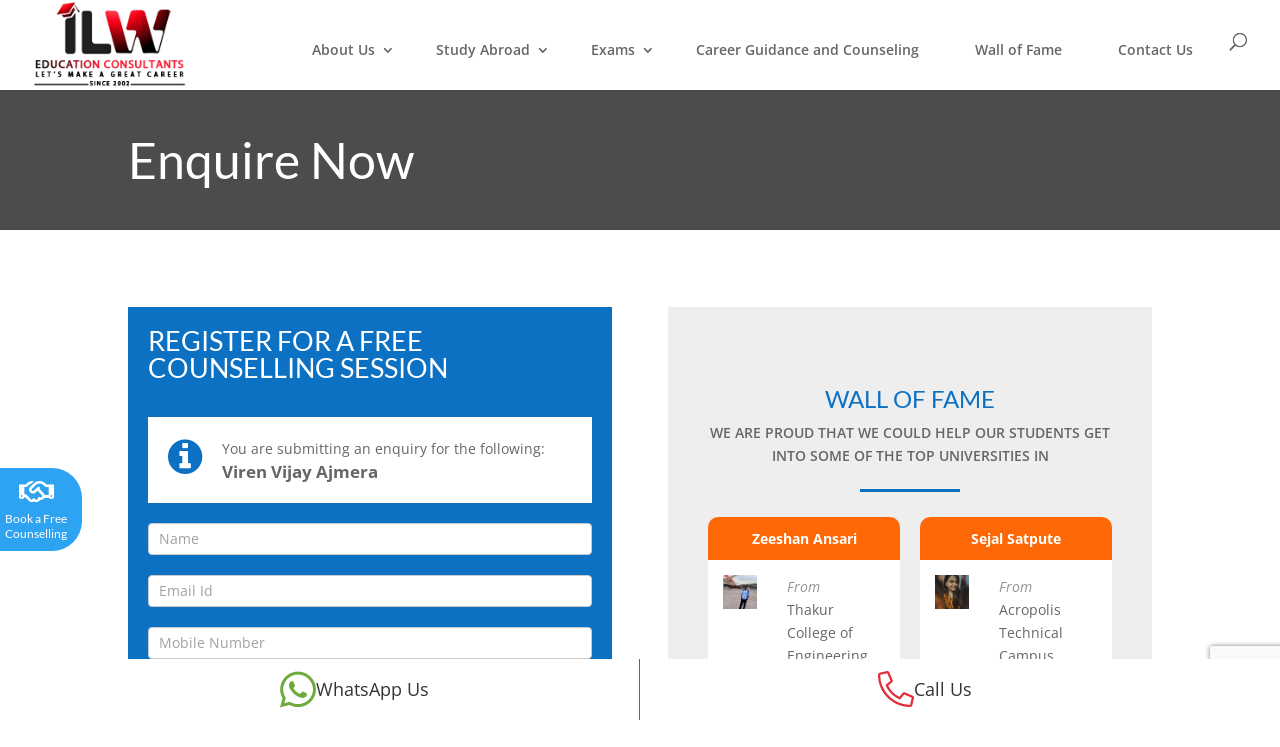

--- FILE ---
content_type: text/html; charset=UTF-8
request_url: https://www.ilwindia.com/enquire-now/?enquiry-for=Viren%20Vijay%20Ajmera&referring-page-is=https://www.ilwindia.com/wall-of-fame/viren-vijay-ajmera/
body_size: 68452
content:
<!DOCTYPE html>
<html lang="en-US">
<head>
	<meta charset="UTF-8" />
<meta http-equiv="X-UA-Compatible" content="IE=edge">
	<link rel="pingback" href="https://www.ilwindia.com/xmlrpc.php" />

	<script type="text/javascript">
		document.documentElement.className = 'js';
	</script>

	<link rel="preconnect" href="https://fonts.gstatic.com" crossorigin /><style id="et-divi-open-sans-inline-css">/* Original: https://fonts.googleapis.com/css?family=Open+Sans:300italic,400italic,600italic,700italic,800italic,400,300,600,700,800&#038;subset=latin,latin-ext&#038;display=swap *//* User Agent: Mozilla/5.0 (Unknown; Linux x86_64) AppleWebKit/538.1 (KHTML, like Gecko) Safari/538.1 Daum/4.1 */@font-face {font-family: 'Open Sans';font-style: italic;font-weight: 300;font-stretch: normal;font-display: swap;src: url(https://fonts.gstatic.com/s/opensans/v44/memQYaGs126MiZpBA-UFUIcVXSCEkx2cmqvXlWq8tWZ0Pw86hd0Rk5hkWV4exQ.ttf) format('truetype');}@font-face {font-family: 'Open Sans';font-style: italic;font-weight: 400;font-stretch: normal;font-display: swap;src: url(https://fonts.gstatic.com/s/opensans/v44/memQYaGs126MiZpBA-UFUIcVXSCEkx2cmqvXlWq8tWZ0Pw86hd0Rk8ZkWV4exQ.ttf) format('truetype');}@font-face {font-family: 'Open Sans';font-style: italic;font-weight: 600;font-stretch: normal;font-display: swap;src: url(https://fonts.gstatic.com/s/opensans/v44/memQYaGs126MiZpBA-UFUIcVXSCEkx2cmqvXlWq8tWZ0Pw86hd0RkxhjWV4exQ.ttf) format('truetype');}@font-face {font-family: 'Open Sans';font-style: italic;font-weight: 700;font-stretch: normal;font-display: swap;src: url(https://fonts.gstatic.com/s/opensans/v44/memQYaGs126MiZpBA-UFUIcVXSCEkx2cmqvXlWq8tWZ0Pw86hd0RkyFjWV4exQ.ttf) format('truetype');}@font-face {font-family: 'Open Sans';font-style: italic;font-weight: 800;font-stretch: normal;font-display: swap;src: url(https://fonts.gstatic.com/s/opensans/v44/memQYaGs126MiZpBA-UFUIcVXSCEkx2cmqvXlWq8tWZ0Pw86hd0Rk0ZjWV4exQ.ttf) format('truetype');}@font-face {font-family: 'Open Sans';font-style: normal;font-weight: 300;font-stretch: normal;font-display: swap;src: url(https://fonts.gstatic.com/s/opensans/v44/memSYaGs126MiZpBA-UvWbX2vVnXBbObj2OVZyOOSr4dVJWUgsiH0B4uaVc.ttf) format('truetype');}@font-face {font-family: 'Open Sans';font-style: normal;font-weight: 400;font-stretch: normal;font-display: swap;src: url(https://fonts.gstatic.com/s/opensans/v44/memSYaGs126MiZpBA-UvWbX2vVnXBbObj2OVZyOOSr4dVJWUgsjZ0B4uaVc.ttf) format('truetype');}@font-face {font-family: 'Open Sans';font-style: normal;font-weight: 600;font-stretch: normal;font-display: swap;src: url(https://fonts.gstatic.com/s/opensans/v44/memSYaGs126MiZpBA-UvWbX2vVnXBbObj2OVZyOOSr4dVJWUgsgH1x4uaVc.ttf) format('truetype');}@font-face {font-family: 'Open Sans';font-style: normal;font-weight: 700;font-stretch: normal;font-display: swap;src: url(https://fonts.gstatic.com/s/opensans/v44/memSYaGs126MiZpBA-UvWbX2vVnXBbObj2OVZyOOSr4dVJWUgsg-1x4uaVc.ttf) format('truetype');}@font-face {font-family: 'Open Sans';font-style: normal;font-weight: 800;font-stretch: normal;font-display: swap;src: url(https://fonts.gstatic.com/s/opensans/v44/memSYaGs126MiZpBA-UvWbX2vVnXBbObj2OVZyOOSr4dVJWUgshZ1x4uaVc.ttf) format('truetype');}/* User Agent: Mozilla/5.0 (Windows NT 6.1; WOW64; rv:27.0) Gecko/20100101 Firefox/27.0 */@font-face {font-family: 'Open Sans';font-style: italic;font-weight: 300;font-stretch: normal;font-display: swap;src: url(https://fonts.gstatic.com/l/font?kit=memQYaGs126MiZpBA-UFUIcVXSCEkx2cmqvXlWq8tWZ0Pw86hd0Rk5hkWV4exg&skey=743457fe2cc29280&v=v44) format('woff');}@font-face {font-family: 'Open Sans';font-style: italic;font-weight: 400;font-stretch: normal;font-display: swap;src: url(https://fonts.gstatic.com/l/font?kit=memQYaGs126MiZpBA-UFUIcVXSCEkx2cmqvXlWq8tWZ0Pw86hd0Rk8ZkWV4exg&skey=743457fe2cc29280&v=v44) format('woff');}@font-face {font-family: 'Open Sans';font-style: italic;font-weight: 600;font-stretch: normal;font-display: swap;src: url(https://fonts.gstatic.com/l/font?kit=memQYaGs126MiZpBA-UFUIcVXSCEkx2cmqvXlWq8tWZ0Pw86hd0RkxhjWV4exg&skey=743457fe2cc29280&v=v44) format('woff');}@font-face {font-family: 'Open Sans';font-style: italic;font-weight: 700;font-stretch: normal;font-display: swap;src: url(https://fonts.gstatic.com/l/font?kit=memQYaGs126MiZpBA-UFUIcVXSCEkx2cmqvXlWq8tWZ0Pw86hd0RkyFjWV4exg&skey=743457fe2cc29280&v=v44) format('woff');}@font-face {font-family: 'Open Sans';font-style: italic;font-weight: 800;font-stretch: normal;font-display: swap;src: url(https://fonts.gstatic.com/l/font?kit=memQYaGs126MiZpBA-UFUIcVXSCEkx2cmqvXlWq8tWZ0Pw86hd0Rk0ZjWV4exg&skey=743457fe2cc29280&v=v44) format('woff');}@font-face {font-family: 'Open Sans';font-style: normal;font-weight: 300;font-stretch: normal;font-display: swap;src: url(https://fonts.gstatic.com/l/font?kit=memSYaGs126MiZpBA-UvWbX2vVnXBbObj2OVZyOOSr4dVJWUgsiH0B4uaVQ&skey=62c1cbfccc78b4b2&v=v44) format('woff');}@font-face {font-family: 'Open Sans';font-style: normal;font-weight: 400;font-stretch: normal;font-display: swap;src: url(https://fonts.gstatic.com/l/font?kit=memSYaGs126MiZpBA-UvWbX2vVnXBbObj2OVZyOOSr4dVJWUgsjZ0B4uaVQ&skey=62c1cbfccc78b4b2&v=v44) format('woff');}@font-face {font-family: 'Open Sans';font-style: normal;font-weight: 600;font-stretch: normal;font-display: swap;src: url(https://fonts.gstatic.com/l/font?kit=memSYaGs126MiZpBA-UvWbX2vVnXBbObj2OVZyOOSr4dVJWUgsgH1x4uaVQ&skey=62c1cbfccc78b4b2&v=v44) format('woff');}@font-face {font-family: 'Open Sans';font-style: normal;font-weight: 700;font-stretch: normal;font-display: swap;src: url(https://fonts.gstatic.com/l/font?kit=memSYaGs126MiZpBA-UvWbX2vVnXBbObj2OVZyOOSr4dVJWUgsg-1x4uaVQ&skey=62c1cbfccc78b4b2&v=v44) format('woff');}@font-face {font-family: 'Open Sans';font-style: normal;font-weight: 800;font-stretch: normal;font-display: swap;src: url(https://fonts.gstatic.com/l/font?kit=memSYaGs126MiZpBA-UvWbX2vVnXBbObj2OVZyOOSr4dVJWUgshZ1x4uaVQ&skey=62c1cbfccc78b4b2&v=v44) format('woff');}/* User Agent: Mozilla/5.0 (Windows NT 6.3; rv:39.0) Gecko/20100101 Firefox/39.0 */@font-face {font-family: 'Open Sans';font-style: italic;font-weight: 300;font-stretch: normal;font-display: swap;src: url(https://fonts.gstatic.com/s/opensans/v44/memQYaGs126MiZpBA-UFUIcVXSCEkx2cmqvXlWq8tWZ0Pw86hd0Rk5hkWV4ewA.woff2) format('woff2');}@font-face {font-family: 'Open Sans';font-style: italic;font-weight: 400;font-stretch: normal;font-display: swap;src: url(https://fonts.gstatic.com/s/opensans/v44/memQYaGs126MiZpBA-UFUIcVXSCEkx2cmqvXlWq8tWZ0Pw86hd0Rk8ZkWV4ewA.woff2) format('woff2');}@font-face {font-family: 'Open Sans';font-style: italic;font-weight: 600;font-stretch: normal;font-display: swap;src: url(https://fonts.gstatic.com/s/opensans/v44/memQYaGs126MiZpBA-UFUIcVXSCEkx2cmqvXlWq8tWZ0Pw86hd0RkxhjWV4ewA.woff2) format('woff2');}@font-face {font-family: 'Open Sans';font-style: italic;font-weight: 700;font-stretch: normal;font-display: swap;src: url(https://fonts.gstatic.com/s/opensans/v44/memQYaGs126MiZpBA-UFUIcVXSCEkx2cmqvXlWq8tWZ0Pw86hd0RkyFjWV4ewA.woff2) format('woff2');}@font-face {font-family: 'Open Sans';font-style: italic;font-weight: 800;font-stretch: normal;font-display: swap;src: url(https://fonts.gstatic.com/s/opensans/v44/memQYaGs126MiZpBA-UFUIcVXSCEkx2cmqvXlWq8tWZ0Pw86hd0Rk0ZjWV4ewA.woff2) format('woff2');}@font-face {font-family: 'Open Sans';font-style: normal;font-weight: 300;font-stretch: normal;font-display: swap;src: url(https://fonts.gstatic.com/s/opensans/v44/memSYaGs126MiZpBA-UvWbX2vVnXBbObj2OVZyOOSr4dVJWUgsiH0B4uaVI.woff2) format('woff2');}@font-face {font-family: 'Open Sans';font-style: normal;font-weight: 400;font-stretch: normal;font-display: swap;src: url(https://fonts.gstatic.com/s/opensans/v44/memSYaGs126MiZpBA-UvWbX2vVnXBbObj2OVZyOOSr4dVJWUgsjZ0B4uaVI.woff2) format('woff2');}@font-face {font-family: 'Open Sans';font-style: normal;font-weight: 600;font-stretch: normal;font-display: swap;src: url(https://fonts.gstatic.com/s/opensans/v44/memSYaGs126MiZpBA-UvWbX2vVnXBbObj2OVZyOOSr4dVJWUgsgH1x4uaVI.woff2) format('woff2');}@font-face {font-family: 'Open Sans';font-style: normal;font-weight: 700;font-stretch: normal;font-display: swap;src: url(https://fonts.gstatic.com/s/opensans/v44/memSYaGs126MiZpBA-UvWbX2vVnXBbObj2OVZyOOSr4dVJWUgsg-1x4uaVI.woff2) format('woff2');}@font-face {font-family: 'Open Sans';font-style: normal;font-weight: 800;font-stretch: normal;font-display: swap;src: url(https://fonts.gstatic.com/s/opensans/v44/memSYaGs126MiZpBA-UvWbX2vVnXBbObj2OVZyOOSr4dVJWUgshZ1x4uaVI.woff2) format('woff2');}</style><style id="et-builder-googlefonts-cached-inline">/* Original: https://fonts.googleapis.com/css?family=Lato:100,100italic,300,300italic,regular,italic,700,700italic,900,900italic&#038;subset=latin,latin-ext&#038;display=swap *//* User Agent: Mozilla/5.0 (Unknown; Linux x86_64) AppleWebKit/538.1 (KHTML, like Gecko) Safari/538.1 Daum/4.1 */@font-face {font-family: 'Lato';font-style: italic;font-weight: 100;font-display: swap;src: url(https://fonts.gstatic.com/s/lato/v25/S6u-w4BMUTPHjxsIPx-mPCc.ttf) format('truetype');}@font-face {font-family: 'Lato';font-style: italic;font-weight: 300;font-display: swap;src: url(https://fonts.gstatic.com/s/lato/v25/S6u_w4BMUTPHjxsI9w2_FQfo.ttf) format('truetype');}@font-face {font-family: 'Lato';font-style: italic;font-weight: 400;font-display: swap;src: url(https://fonts.gstatic.com/s/lato/v25/S6u8w4BMUTPHjxsAUi-v.ttf) format('truetype');}@font-face {font-family: 'Lato';font-style: italic;font-weight: 700;font-display: swap;src: url(https://fonts.gstatic.com/s/lato/v25/S6u_w4BMUTPHjxsI5wq_FQfo.ttf) format('truetype');}@font-face {font-family: 'Lato';font-style: italic;font-weight: 900;font-display: swap;src: url(https://fonts.gstatic.com/s/lato/v25/S6u_w4BMUTPHjxsI3wi_FQfo.ttf) format('truetype');}@font-face {font-family: 'Lato';font-style: normal;font-weight: 100;font-display: swap;src: url(https://fonts.gstatic.com/s/lato/v25/S6u8w4BMUTPHh30AUi-v.ttf) format('truetype');}@font-face {font-family: 'Lato';font-style: normal;font-weight: 300;font-display: swap;src: url(https://fonts.gstatic.com/s/lato/v25/S6u9w4BMUTPHh7USSwaPHA.ttf) format('truetype');}@font-face {font-family: 'Lato';font-style: normal;font-weight: 400;font-display: swap;src: url(https://fonts.gstatic.com/s/lato/v25/S6uyw4BMUTPHjxAwWw.ttf) format('truetype');}@font-face {font-family: 'Lato';font-style: normal;font-weight: 700;font-display: swap;src: url(https://fonts.gstatic.com/s/lato/v25/S6u9w4BMUTPHh6UVSwaPHA.ttf) format('truetype');}@font-face {font-family: 'Lato';font-style: normal;font-weight: 900;font-display: swap;src: url(https://fonts.gstatic.com/s/lato/v25/S6u9w4BMUTPHh50XSwaPHA.ttf) format('truetype');}/* User Agent: Mozilla/5.0 (Windows NT 6.1; WOW64; rv:27.0) Gecko/20100101 Firefox/27.0 */@font-face {font-family: 'Lato';font-style: italic;font-weight: 100;font-display: swap;src: url(https://fonts.gstatic.com/l/font?kit=S6u-w4BMUTPHjxsIPx-mPCQ&skey=3404b88e33a27f67&v=v25) format('woff');}@font-face {font-family: 'Lato';font-style: italic;font-weight: 300;font-display: swap;src: url(https://fonts.gstatic.com/l/font?kit=S6u_w4BMUTPHjxsI9w2_FQfr&skey=8107d606b7e3d38e&v=v25) format('woff');}@font-face {font-family: 'Lato';font-style: italic;font-weight: 400;font-display: swap;src: url(https://fonts.gstatic.com/l/font?kit=S6u8w4BMUTPHjxsAUi-s&skey=51512958f8cff7a8&v=v25) format('woff');}@font-face {font-family: 'Lato';font-style: italic;font-weight: 700;font-display: swap;src: url(https://fonts.gstatic.com/l/font?kit=S6u_w4BMUTPHjxsI5wq_FQfr&skey=5334e9c0b67702e2&v=v25) format('woff');}@font-face {font-family: 'Lato';font-style: italic;font-weight: 900;font-display: swap;src: url(https://fonts.gstatic.com/l/font?kit=S6u_w4BMUTPHjxsI3wi_FQfr&skey=4066143815f8bfc2&v=v25) format('woff');}@font-face {font-family: 'Lato';font-style: normal;font-weight: 100;font-display: swap;src: url(https://fonts.gstatic.com/l/font?kit=S6u8w4BMUTPHh30AUi-s&skey=cfa1ba7b04a1ba34&v=v25) format('woff');}@font-face {font-family: 'Lato';font-style: normal;font-weight: 300;font-display: swap;src: url(https://fonts.gstatic.com/l/font?kit=S6u9w4BMUTPHh7USSwaPHw&skey=91f32e07d083dd3a&v=v25) format('woff');}@font-face {font-family: 'Lato';font-style: normal;font-weight: 400;font-display: swap;src: url(https://fonts.gstatic.com/l/font?kit=S6uyw4BMUTPHjxAwWA&skey=2d58b92a99e1c086&v=v25) format('woff');}@font-face {font-family: 'Lato';font-style: normal;font-weight: 700;font-display: swap;src: url(https://fonts.gstatic.com/l/font?kit=S6u9w4BMUTPHh6UVSwaPHw&skey=3480a19627739c0d&v=v25) format('woff');}@font-face {font-family: 'Lato';font-style: normal;font-weight: 900;font-display: swap;src: url(https://fonts.gstatic.com/l/font?kit=S6u9w4BMUTPHh50XSwaPHw&skey=d01acf708cb3b73b&v=v25) format('woff');}/* User Agent: Mozilla/5.0 (Windows NT 6.3; rv:39.0) Gecko/20100101 Firefox/39.0 */@font-face {font-family: 'Lato';font-style: italic;font-weight: 100;font-display: swap;src: url(https://fonts.gstatic.com/s/lato/v25/S6u-w4BMUTPHjxsIPx-mPCI.woff2) format('woff2');}@font-face {font-family: 'Lato';font-style: italic;font-weight: 300;font-display: swap;src: url(https://fonts.gstatic.com/s/lato/v25/S6u_w4BMUTPHjxsI9w2_FQft.woff2) format('woff2');}@font-face {font-family: 'Lato';font-style: italic;font-weight: 400;font-display: swap;src: url(https://fonts.gstatic.com/s/lato/v25/S6u8w4BMUTPHjxsAUi-q.woff2) format('woff2');}@font-face {font-family: 'Lato';font-style: italic;font-weight: 700;font-display: swap;src: url(https://fonts.gstatic.com/s/lato/v25/S6u_w4BMUTPHjxsI5wq_FQft.woff2) format('woff2');}@font-face {font-family: 'Lato';font-style: italic;font-weight: 900;font-display: swap;src: url(https://fonts.gstatic.com/s/lato/v25/S6u_w4BMUTPHjxsI3wi_FQft.woff2) format('woff2');}@font-face {font-family: 'Lato';font-style: normal;font-weight: 100;font-display: swap;src: url(https://fonts.gstatic.com/s/lato/v25/S6u8w4BMUTPHh30AUi-q.woff2) format('woff2');}@font-face {font-family: 'Lato';font-style: normal;font-weight: 300;font-display: swap;src: url(https://fonts.gstatic.com/s/lato/v25/S6u9w4BMUTPHh7USSwaPGQ.woff2) format('woff2');}@font-face {font-family: 'Lato';font-style: normal;font-weight: 400;font-display: swap;src: url(https://fonts.gstatic.com/s/lato/v25/S6uyw4BMUTPHjxAwXg.woff2) format('woff2');}@font-face {font-family: 'Lato';font-style: normal;font-weight: 700;font-display: swap;src: url(https://fonts.gstatic.com/s/lato/v25/S6u9w4BMUTPHh6UVSwaPGQ.woff2) format('woff2');}@font-face {font-family: 'Lato';font-style: normal;font-weight: 900;font-display: swap;src: url(https://fonts.gstatic.com/s/lato/v25/S6u9w4BMUTPHh50XSwaPGQ.woff2) format('woff2');}</style><meta name='robots' content='index, follow, max-image-preview:large, max-snippet:-1, max-video-preview:-1' />

	<!-- This site is optimized with the Yoast SEO plugin v24.2 - https://yoast.com/wordpress/plugins/seo/ -->
	<title>Enquire Now - ILW Education Consultants</title>
	<meta name="description" content="Enquire Now. Fill the form. If you are planning to study abroad our counselors can help you with admission process and counseling." />
	<link rel="canonical" href="https://www.ilwindia.com/enquire-now/" />
	<meta property="og:locale" content="en_US" />
	<meta property="og:type" content="article" />
	<meta property="og:title" content="Enquire Now - ILW Education Consultants" />
	<meta property="og:description" content="Enquire Now. Fill the form. If you are planning to study abroad our counselors can help you with admission process and counseling." />
	<meta property="og:url" content="https://www.ilwindia.com/enquire-now/" />
	<meta property="og:site_name" content="ILW Education Consultants" />
	<meta property="article:publisher" content="https://www.facebook.com/ILWIndia/" />
	<meta property="article:modified_time" content="2019-07-29T10:09:28+00:00" />
	<meta name="twitter:card" content="summary_large_image" />
	<meta name="twitter:site" content="@StudyAbroadILW" />
	<meta name="twitter:label1" content="Est. reading time" />
	<meta name="twitter:data1" content="1 minute" />
	<script type="application/ld+json" class="yoast-schema-graph">{"@context":"https://schema.org","@graph":[{"@type":"WebPage","@id":"https://www.ilwindia.com/enquire-now/","url":"https://www.ilwindia.com/enquire-now/","name":"Enquire Now - ILW Education Consultants","isPartOf":{"@id":"https://www.ilwindia.com/#website"},"datePublished":"2019-03-06T12:37:10+00:00","dateModified":"2019-07-29T10:09:28+00:00","description":"Enquire Now. Fill the form. If you are planning to study abroad our counselors can help you with admission process and counseling.","breadcrumb":{"@id":"https://www.ilwindia.com/enquire-now/#breadcrumb"},"inLanguage":"en-US","potentialAction":[{"@type":"ReadAction","target":["https://www.ilwindia.com/enquire-now/"]}]},{"@type":"BreadcrumbList","@id":"https://www.ilwindia.com/enquire-now/#breadcrumb","itemListElement":[{"@type":"ListItem","position":1,"name":"Home","item":"https://www.ilwindia.com/"},{"@type":"ListItem","position":2,"name":"Enquire Now"}]},{"@type":"WebSite","@id":"https://www.ilwindia.com/#website","url":"https://www.ilwindia.com/","name":"ILW Education Consultants","description":"Study Abroad Consultancy","publisher":{"@id":"https://www.ilwindia.com/#organization"},"potentialAction":[{"@type":"SearchAction","target":{"@type":"EntryPoint","urlTemplate":"https://www.ilwindia.com/?s={search_term_string}"},"query-input":{"@type":"PropertyValueSpecification","valueRequired":true,"valueName":"search_term_string"}}],"inLanguage":"en-US"},{"@type":"Organization","@id":"https://www.ilwindia.com/#organization","name":"ILW Education Consultants","url":"https://www.ilwindia.com/","logo":{"@type":"ImageObject","inLanguage":"en-US","@id":"https://www.ilwindia.com/#/schema/logo/image/","url":"","contentUrl":"","caption":"ILW Education Consultants"},"image":{"@id":"https://www.ilwindia.com/#/schema/logo/image/"},"sameAs":["https://www.facebook.com/ILWIndia/","https://x.com/StudyAbroadILW"]}]}</script>
	<!-- / Yoast SEO plugin. -->


<link rel='dns-prefetch' href='//use.fontawesome.com' />
<link rel='dns-prefetch' href='//cdn.jsdelivr.net' />
<link rel='dns-prefetch' href='//www.googletagmanager.com' />
<link rel='dns-prefetch' href='//maxcdn.bootstrapcdn.com' />
<link rel="alternate" type="application/rss+xml" title="ILW Education Consultants &raquo; Feed" href="https://www.ilwindia.com/feed/" />
<meta content="Bare bones for Divi v.1.0" name="generator"/>
<link rel='stylesheet' id='divi-icon-king-gtm-fontawesome-css' href='https://maxcdn.bootstrapcdn.com/font-awesome/4.7.0/css/font-awesome.min.css?ver=1.2.5' type='text/css' media='all' />
<link rel='stylesheet' id='divi-icon-king-gtm-custom-css' href='https://www.ilwindia.com/wp-content/plugins/divi-icon-king-gtm/assets/divi-icon-king-gtm.css?ver=1.2.5' type='text/css' media='all' />
<link rel='stylesheet' id='formidable-css' href='https://www.ilwindia.com/wp-content/plugins/formidable/css/formidableforms.css?ver=172134' type='text/css' media='all' />
<style id='wp-block-library-theme-inline-css' type='text/css'>
.wp-block-audio :where(figcaption){color:#555;font-size:13px;text-align:center}.is-dark-theme .wp-block-audio :where(figcaption){color:#ffffffa6}.wp-block-audio{margin:0 0 1em}.wp-block-code{border:1px solid #ccc;border-radius:4px;font-family:Menlo,Consolas,monaco,monospace;padding:.8em 1em}.wp-block-embed :where(figcaption){color:#555;font-size:13px;text-align:center}.is-dark-theme .wp-block-embed :where(figcaption){color:#ffffffa6}.wp-block-embed{margin:0 0 1em}.blocks-gallery-caption{color:#555;font-size:13px;text-align:center}.is-dark-theme .blocks-gallery-caption{color:#ffffffa6}:root :where(.wp-block-image figcaption){color:#555;font-size:13px;text-align:center}.is-dark-theme :root :where(.wp-block-image figcaption){color:#ffffffa6}.wp-block-image{margin:0 0 1em}.wp-block-pullquote{border-bottom:4px solid;border-top:4px solid;color:currentColor;margin-bottom:1.75em}.wp-block-pullquote cite,.wp-block-pullquote footer,.wp-block-pullquote__citation{color:currentColor;font-size:.8125em;font-style:normal;text-transform:uppercase}.wp-block-quote{border-left:.25em solid;margin:0 0 1.75em;padding-left:1em}.wp-block-quote cite,.wp-block-quote footer{color:currentColor;font-size:.8125em;font-style:normal;position:relative}.wp-block-quote:where(.has-text-align-right){border-left:none;border-right:.25em solid;padding-left:0;padding-right:1em}.wp-block-quote:where(.has-text-align-center){border:none;padding-left:0}.wp-block-quote.is-large,.wp-block-quote.is-style-large,.wp-block-quote:where(.is-style-plain){border:none}.wp-block-search .wp-block-search__label{font-weight:700}.wp-block-search__button{border:1px solid #ccc;padding:.375em .625em}:where(.wp-block-group.has-background){padding:1.25em 2.375em}.wp-block-separator.has-css-opacity{opacity:.4}.wp-block-separator{border:none;border-bottom:2px solid;margin-left:auto;margin-right:auto}.wp-block-separator.has-alpha-channel-opacity{opacity:1}.wp-block-separator:not(.is-style-wide):not(.is-style-dots){width:100px}.wp-block-separator.has-background:not(.is-style-dots){border-bottom:none;height:1px}.wp-block-separator.has-background:not(.is-style-wide):not(.is-style-dots){height:2px}.wp-block-table{margin:0 0 1em}.wp-block-table td,.wp-block-table th{word-break:normal}.wp-block-table :where(figcaption){color:#555;font-size:13px;text-align:center}.is-dark-theme .wp-block-table :where(figcaption){color:#ffffffa6}.wp-block-video :where(figcaption){color:#555;font-size:13px;text-align:center}.is-dark-theme .wp-block-video :where(figcaption){color:#ffffffa6}.wp-block-video{margin:0 0 1em}:root :where(.wp-block-template-part.has-background){margin-bottom:0;margin-top:0;padding:1.25em 2.375em}
</style>
<link rel='stylesheet' id='mediaelement-css' href='https://www.ilwindia.com/wp-includes/js/mediaelement/mediaelementplayer-legacy.min.css?ver=4.2.17' type='text/css' media='all' />
<link rel='stylesheet' id='wp-mediaelement-css' href='https://www.ilwindia.com/wp-includes/js/mediaelement/wp-mediaelement.min.css?ver=6.7.4' type='text/css' media='all' />
<link rel='stylesheet' id='view_editor_gutenberg_frontend_assets-css' href='https://www.ilwindia.com/wp-content/plugins/wp-views/public/css/views-frontend.css?ver=3.6.18' type='text/css' media='all' />
<style id='view_editor_gutenberg_frontend_assets-inline-css' type='text/css'>
.wpv-sort-list-dropdown.wpv-sort-list-dropdown-style-default > span.wpv-sort-list,.wpv-sort-list-dropdown.wpv-sort-list-dropdown-style-default .wpv-sort-list-item {border-color: #cdcdcd;}.wpv-sort-list-dropdown.wpv-sort-list-dropdown-style-default .wpv-sort-list-item a {color: #444;background-color: #fff;}.wpv-sort-list-dropdown.wpv-sort-list-dropdown-style-default a:hover,.wpv-sort-list-dropdown.wpv-sort-list-dropdown-style-default a:focus {color: #000;background-color: #eee;}.wpv-sort-list-dropdown.wpv-sort-list-dropdown-style-default .wpv-sort-list-item.wpv-sort-list-current a {color: #000;background-color: #eee;}
.wpv-sort-list-dropdown.wpv-sort-list-dropdown-style-default > span.wpv-sort-list,.wpv-sort-list-dropdown.wpv-sort-list-dropdown-style-default .wpv-sort-list-item {border-color: #cdcdcd;}.wpv-sort-list-dropdown.wpv-sort-list-dropdown-style-default .wpv-sort-list-item a {color: #444;background-color: #fff;}.wpv-sort-list-dropdown.wpv-sort-list-dropdown-style-default a:hover,.wpv-sort-list-dropdown.wpv-sort-list-dropdown-style-default a:focus {color: #000;background-color: #eee;}.wpv-sort-list-dropdown.wpv-sort-list-dropdown-style-default .wpv-sort-list-item.wpv-sort-list-current a {color: #000;background-color: #eee;}.wpv-sort-list-dropdown.wpv-sort-list-dropdown-style-grey > span.wpv-sort-list,.wpv-sort-list-dropdown.wpv-sort-list-dropdown-style-grey .wpv-sort-list-item {border-color: #cdcdcd;}.wpv-sort-list-dropdown.wpv-sort-list-dropdown-style-grey .wpv-sort-list-item a {color: #444;background-color: #eeeeee;}.wpv-sort-list-dropdown.wpv-sort-list-dropdown-style-grey a:hover,.wpv-sort-list-dropdown.wpv-sort-list-dropdown-style-grey a:focus {color: #000;background-color: #e5e5e5;}.wpv-sort-list-dropdown.wpv-sort-list-dropdown-style-grey .wpv-sort-list-item.wpv-sort-list-current a {color: #000;background-color: #e5e5e5;}
.wpv-sort-list-dropdown.wpv-sort-list-dropdown-style-default > span.wpv-sort-list,.wpv-sort-list-dropdown.wpv-sort-list-dropdown-style-default .wpv-sort-list-item {border-color: #cdcdcd;}.wpv-sort-list-dropdown.wpv-sort-list-dropdown-style-default .wpv-sort-list-item a {color: #444;background-color: #fff;}.wpv-sort-list-dropdown.wpv-sort-list-dropdown-style-default a:hover,.wpv-sort-list-dropdown.wpv-sort-list-dropdown-style-default a:focus {color: #000;background-color: #eee;}.wpv-sort-list-dropdown.wpv-sort-list-dropdown-style-default .wpv-sort-list-item.wpv-sort-list-current a {color: #000;background-color: #eee;}.wpv-sort-list-dropdown.wpv-sort-list-dropdown-style-grey > span.wpv-sort-list,.wpv-sort-list-dropdown.wpv-sort-list-dropdown-style-grey .wpv-sort-list-item {border-color: #cdcdcd;}.wpv-sort-list-dropdown.wpv-sort-list-dropdown-style-grey .wpv-sort-list-item a {color: #444;background-color: #eeeeee;}.wpv-sort-list-dropdown.wpv-sort-list-dropdown-style-grey a:hover,.wpv-sort-list-dropdown.wpv-sort-list-dropdown-style-grey a:focus {color: #000;background-color: #e5e5e5;}.wpv-sort-list-dropdown.wpv-sort-list-dropdown-style-grey .wpv-sort-list-item.wpv-sort-list-current a {color: #000;background-color: #e5e5e5;}.wpv-sort-list-dropdown.wpv-sort-list-dropdown-style-blue > span.wpv-sort-list,.wpv-sort-list-dropdown.wpv-sort-list-dropdown-style-blue .wpv-sort-list-item {border-color: #0099cc;}.wpv-sort-list-dropdown.wpv-sort-list-dropdown-style-blue .wpv-sort-list-item a {color: #444;background-color: #cbddeb;}.wpv-sort-list-dropdown.wpv-sort-list-dropdown-style-blue a:hover,.wpv-sort-list-dropdown.wpv-sort-list-dropdown-style-blue a:focus {color: #000;background-color: #95bedd;}.wpv-sort-list-dropdown.wpv-sort-list-dropdown-style-blue .wpv-sort-list-item.wpv-sort-list-current a {color: #000;background-color: #95bedd;}
</style>
<style id='global-styles-inline-css' type='text/css'>
:root{--wp--preset--aspect-ratio--square: 1;--wp--preset--aspect-ratio--4-3: 4/3;--wp--preset--aspect-ratio--3-4: 3/4;--wp--preset--aspect-ratio--3-2: 3/2;--wp--preset--aspect-ratio--2-3: 2/3;--wp--preset--aspect-ratio--16-9: 16/9;--wp--preset--aspect-ratio--9-16: 9/16;--wp--preset--color--black: #000000;--wp--preset--color--cyan-bluish-gray: #abb8c3;--wp--preset--color--white: #ffffff;--wp--preset--color--pale-pink: #f78da7;--wp--preset--color--vivid-red: #cf2e2e;--wp--preset--color--luminous-vivid-orange: #ff6900;--wp--preset--color--luminous-vivid-amber: #fcb900;--wp--preset--color--light-green-cyan: #7bdcb5;--wp--preset--color--vivid-green-cyan: #00d084;--wp--preset--color--pale-cyan-blue: #8ed1fc;--wp--preset--color--vivid-cyan-blue: #0693e3;--wp--preset--color--vivid-purple: #9b51e0;--wp--preset--gradient--vivid-cyan-blue-to-vivid-purple: linear-gradient(135deg,rgba(6,147,227,1) 0%,rgb(155,81,224) 100%);--wp--preset--gradient--light-green-cyan-to-vivid-green-cyan: linear-gradient(135deg,rgb(122,220,180) 0%,rgb(0,208,130) 100%);--wp--preset--gradient--luminous-vivid-amber-to-luminous-vivid-orange: linear-gradient(135deg,rgba(252,185,0,1) 0%,rgba(255,105,0,1) 100%);--wp--preset--gradient--luminous-vivid-orange-to-vivid-red: linear-gradient(135deg,rgba(255,105,0,1) 0%,rgb(207,46,46) 100%);--wp--preset--gradient--very-light-gray-to-cyan-bluish-gray: linear-gradient(135deg,rgb(238,238,238) 0%,rgb(169,184,195) 100%);--wp--preset--gradient--cool-to-warm-spectrum: linear-gradient(135deg,rgb(74,234,220) 0%,rgb(151,120,209) 20%,rgb(207,42,186) 40%,rgb(238,44,130) 60%,rgb(251,105,98) 80%,rgb(254,248,76) 100%);--wp--preset--gradient--blush-light-purple: linear-gradient(135deg,rgb(255,206,236) 0%,rgb(152,150,240) 100%);--wp--preset--gradient--blush-bordeaux: linear-gradient(135deg,rgb(254,205,165) 0%,rgb(254,45,45) 50%,rgb(107,0,62) 100%);--wp--preset--gradient--luminous-dusk: linear-gradient(135deg,rgb(255,203,112) 0%,rgb(199,81,192) 50%,rgb(65,88,208) 100%);--wp--preset--gradient--pale-ocean: linear-gradient(135deg,rgb(255,245,203) 0%,rgb(182,227,212) 50%,rgb(51,167,181) 100%);--wp--preset--gradient--electric-grass: linear-gradient(135deg,rgb(202,248,128) 0%,rgb(113,206,126) 100%);--wp--preset--gradient--midnight: linear-gradient(135deg,rgb(2,3,129) 0%,rgb(40,116,252) 100%);--wp--preset--font-size--small: 13px;--wp--preset--font-size--medium: 20px;--wp--preset--font-size--large: 36px;--wp--preset--font-size--x-large: 42px;--wp--preset--spacing--20: 0.44rem;--wp--preset--spacing--30: 0.67rem;--wp--preset--spacing--40: 1rem;--wp--preset--spacing--50: 1.5rem;--wp--preset--spacing--60: 2.25rem;--wp--preset--spacing--70: 3.38rem;--wp--preset--spacing--80: 5.06rem;--wp--preset--shadow--natural: 6px 6px 9px rgba(0, 0, 0, 0.2);--wp--preset--shadow--deep: 12px 12px 50px rgba(0, 0, 0, 0.4);--wp--preset--shadow--sharp: 6px 6px 0px rgba(0, 0, 0, 0.2);--wp--preset--shadow--outlined: 6px 6px 0px -3px rgba(255, 255, 255, 1), 6px 6px rgba(0, 0, 0, 1);--wp--preset--shadow--crisp: 6px 6px 0px rgba(0, 0, 0, 1);}:root { --wp--style--global--content-size: 823px;--wp--style--global--wide-size: 1080px; }:where(body) { margin: 0; }.wp-site-blocks > .alignleft { float: left; margin-right: 2em; }.wp-site-blocks > .alignright { float: right; margin-left: 2em; }.wp-site-blocks > .aligncenter { justify-content: center; margin-left: auto; margin-right: auto; }:where(.is-layout-flex){gap: 0.5em;}:where(.is-layout-grid){gap: 0.5em;}.is-layout-flow > .alignleft{float: left;margin-inline-start: 0;margin-inline-end: 2em;}.is-layout-flow > .alignright{float: right;margin-inline-start: 2em;margin-inline-end: 0;}.is-layout-flow > .aligncenter{margin-left: auto !important;margin-right: auto !important;}.is-layout-constrained > .alignleft{float: left;margin-inline-start: 0;margin-inline-end: 2em;}.is-layout-constrained > .alignright{float: right;margin-inline-start: 2em;margin-inline-end: 0;}.is-layout-constrained > .aligncenter{margin-left: auto !important;margin-right: auto !important;}.is-layout-constrained > :where(:not(.alignleft):not(.alignright):not(.alignfull)){max-width: var(--wp--style--global--content-size);margin-left: auto !important;margin-right: auto !important;}.is-layout-constrained > .alignwide{max-width: var(--wp--style--global--wide-size);}body .is-layout-flex{display: flex;}.is-layout-flex{flex-wrap: wrap;align-items: center;}.is-layout-flex > :is(*, div){margin: 0;}body .is-layout-grid{display: grid;}.is-layout-grid > :is(*, div){margin: 0;}body{padding-top: 0px;padding-right: 0px;padding-bottom: 0px;padding-left: 0px;}:root :where(.wp-element-button, .wp-block-button__link){background-color: #32373c;border-width: 0;color: #fff;font-family: inherit;font-size: inherit;line-height: inherit;padding: calc(0.667em + 2px) calc(1.333em + 2px);text-decoration: none;}.has-black-color{color: var(--wp--preset--color--black) !important;}.has-cyan-bluish-gray-color{color: var(--wp--preset--color--cyan-bluish-gray) !important;}.has-white-color{color: var(--wp--preset--color--white) !important;}.has-pale-pink-color{color: var(--wp--preset--color--pale-pink) !important;}.has-vivid-red-color{color: var(--wp--preset--color--vivid-red) !important;}.has-luminous-vivid-orange-color{color: var(--wp--preset--color--luminous-vivid-orange) !important;}.has-luminous-vivid-amber-color{color: var(--wp--preset--color--luminous-vivid-amber) !important;}.has-light-green-cyan-color{color: var(--wp--preset--color--light-green-cyan) !important;}.has-vivid-green-cyan-color{color: var(--wp--preset--color--vivid-green-cyan) !important;}.has-pale-cyan-blue-color{color: var(--wp--preset--color--pale-cyan-blue) !important;}.has-vivid-cyan-blue-color{color: var(--wp--preset--color--vivid-cyan-blue) !important;}.has-vivid-purple-color{color: var(--wp--preset--color--vivid-purple) !important;}.has-black-background-color{background-color: var(--wp--preset--color--black) !important;}.has-cyan-bluish-gray-background-color{background-color: var(--wp--preset--color--cyan-bluish-gray) !important;}.has-white-background-color{background-color: var(--wp--preset--color--white) !important;}.has-pale-pink-background-color{background-color: var(--wp--preset--color--pale-pink) !important;}.has-vivid-red-background-color{background-color: var(--wp--preset--color--vivid-red) !important;}.has-luminous-vivid-orange-background-color{background-color: var(--wp--preset--color--luminous-vivid-orange) !important;}.has-luminous-vivid-amber-background-color{background-color: var(--wp--preset--color--luminous-vivid-amber) !important;}.has-light-green-cyan-background-color{background-color: var(--wp--preset--color--light-green-cyan) !important;}.has-vivid-green-cyan-background-color{background-color: var(--wp--preset--color--vivid-green-cyan) !important;}.has-pale-cyan-blue-background-color{background-color: var(--wp--preset--color--pale-cyan-blue) !important;}.has-vivid-cyan-blue-background-color{background-color: var(--wp--preset--color--vivid-cyan-blue) !important;}.has-vivid-purple-background-color{background-color: var(--wp--preset--color--vivid-purple) !important;}.has-black-border-color{border-color: var(--wp--preset--color--black) !important;}.has-cyan-bluish-gray-border-color{border-color: var(--wp--preset--color--cyan-bluish-gray) !important;}.has-white-border-color{border-color: var(--wp--preset--color--white) !important;}.has-pale-pink-border-color{border-color: var(--wp--preset--color--pale-pink) !important;}.has-vivid-red-border-color{border-color: var(--wp--preset--color--vivid-red) !important;}.has-luminous-vivid-orange-border-color{border-color: var(--wp--preset--color--luminous-vivid-orange) !important;}.has-luminous-vivid-amber-border-color{border-color: var(--wp--preset--color--luminous-vivid-amber) !important;}.has-light-green-cyan-border-color{border-color: var(--wp--preset--color--light-green-cyan) !important;}.has-vivid-green-cyan-border-color{border-color: var(--wp--preset--color--vivid-green-cyan) !important;}.has-pale-cyan-blue-border-color{border-color: var(--wp--preset--color--pale-cyan-blue) !important;}.has-vivid-cyan-blue-border-color{border-color: var(--wp--preset--color--vivid-cyan-blue) !important;}.has-vivid-purple-border-color{border-color: var(--wp--preset--color--vivid-purple) !important;}.has-vivid-cyan-blue-to-vivid-purple-gradient-background{background: var(--wp--preset--gradient--vivid-cyan-blue-to-vivid-purple) !important;}.has-light-green-cyan-to-vivid-green-cyan-gradient-background{background: var(--wp--preset--gradient--light-green-cyan-to-vivid-green-cyan) !important;}.has-luminous-vivid-amber-to-luminous-vivid-orange-gradient-background{background: var(--wp--preset--gradient--luminous-vivid-amber-to-luminous-vivid-orange) !important;}.has-luminous-vivid-orange-to-vivid-red-gradient-background{background: var(--wp--preset--gradient--luminous-vivid-orange-to-vivid-red) !important;}.has-very-light-gray-to-cyan-bluish-gray-gradient-background{background: var(--wp--preset--gradient--very-light-gray-to-cyan-bluish-gray) !important;}.has-cool-to-warm-spectrum-gradient-background{background: var(--wp--preset--gradient--cool-to-warm-spectrum) !important;}.has-blush-light-purple-gradient-background{background: var(--wp--preset--gradient--blush-light-purple) !important;}.has-blush-bordeaux-gradient-background{background: var(--wp--preset--gradient--blush-bordeaux) !important;}.has-luminous-dusk-gradient-background{background: var(--wp--preset--gradient--luminous-dusk) !important;}.has-pale-ocean-gradient-background{background: var(--wp--preset--gradient--pale-ocean) !important;}.has-electric-grass-gradient-background{background: var(--wp--preset--gradient--electric-grass) !important;}.has-midnight-gradient-background{background: var(--wp--preset--gradient--midnight) !important;}.has-small-font-size{font-size: var(--wp--preset--font-size--small) !important;}.has-medium-font-size{font-size: var(--wp--preset--font-size--medium) !important;}.has-large-font-size{font-size: var(--wp--preset--font-size--large) !important;}.has-x-large-font-size{font-size: var(--wp--preset--font-size--x-large) !important;}
:where(.wp-block-post-template.is-layout-flex){gap: 1.25em;}:where(.wp-block-post-template.is-layout-grid){gap: 1.25em;}
:where(.wp-block-columns.is-layout-flex){gap: 2em;}:where(.wp-block-columns.is-layout-grid){gap: 2em;}
:root :where(.wp-block-pullquote){font-size: 1.5em;line-height: 1.6;}
</style>
<link rel='stylesheet' id='collapscore-css-css' href='https://www.ilwindia.com/wp-content/plugins/jquery-collapse-o-matic/css/core_style.css?ver=1.0' type='text/css' media='all' />
<link rel='stylesheet' id='collapseomatic-css-css' href='https://www.ilwindia.com/wp-content/plugins/jquery-collapse-o-matic/css/light_style.css?ver=1.6' type='text/css' media='all' />
<link rel='stylesheet' id='popb_admin_top_menu_styles_csm-css' href='https://www.ilwindia.com/wp-content/plugins/page-builder-add/styles/admin-csm-menu-styles.css?ver=6.7.4' type='text/css' media='all' />
<link rel='stylesheet' id='slick-css-css' href='//cdn.jsdelivr.net/npm/slick-carousel@1.8.1/slick/slick.css?ver=1.0' type='text/css' media='all' />
<link rel='stylesheet' id='slick-theme-css' href='//cdn.jsdelivr.net/gh/kenwheeler/slick@1.8.1/slick/slick-theme.css?ver=1.2' type='text/css' media='all' />
<link rel='stylesheet' id='toolset_bootstrap_styles-css' href='https://www.ilwindia.com/wp-content/plugins/wp-views/vendor/toolset/toolset-common/res/lib/bootstrap3/css/bootstrap.css?ver=4.4.8' type='text/css' media='screen' />
<style id='divi-style-parent-inline-inline-css' type='text/css'>
/*!
Theme Name: Divi
Theme URI: http://www.elegantthemes.com/gallery/divi/
Version: 4.27.4
Description: Smart. Flexible. Beautiful. Divi is the most powerful theme in our collection.
Author: Elegant Themes
Author URI: http://www.elegantthemes.com
License: GNU General Public License v2
License URI: http://www.gnu.org/licenses/gpl-2.0.html
*/

a,abbr,acronym,address,applet,b,big,blockquote,body,center,cite,code,dd,del,dfn,div,dl,dt,em,fieldset,font,form,h1,h2,h3,h4,h5,h6,html,i,iframe,img,ins,kbd,label,legend,li,object,ol,p,pre,q,s,samp,small,span,strike,strong,sub,sup,tt,u,ul,var{margin:0;padding:0;border:0;outline:0;font-size:100%;-ms-text-size-adjust:100%;-webkit-text-size-adjust:100%;vertical-align:baseline;background:transparent}body{line-height:1}ol,ul{list-style:none}blockquote,q{quotes:none}blockquote:after,blockquote:before,q:after,q:before{content:"";content:none}blockquote{margin:20px 0 30px;border-left:5px solid;padding-left:20px}:focus{outline:0}del{text-decoration:line-through}pre{overflow:auto;padding:10px}figure{margin:0}table{border-collapse:collapse;border-spacing:0}article,aside,footer,header,hgroup,nav,section{display:block}body{font-family:Open Sans,Arial,sans-serif;font-size:14px;color:#666;background-color:#fff;line-height:1.7em;font-weight:500;-webkit-font-smoothing:antialiased;-moz-osx-font-smoothing:grayscale}body.page-template-page-template-blank-php #page-container{padding-top:0!important}body.et_cover_background{background-size:cover!important;background-position:top!important;background-repeat:no-repeat!important;background-attachment:fixed}a{color:#2ea3f2}a,a:hover{text-decoration:none}p{padding-bottom:1em}p:not(.has-background):last-of-type{padding-bottom:0}p.et_normal_padding{padding-bottom:1em}strong{font-weight:700}cite,em,i{font-style:italic}code,pre{font-family:Courier New,monospace;margin-bottom:10px}ins{text-decoration:none}sub,sup{height:0;line-height:1;position:relative;vertical-align:baseline}sup{bottom:.8em}sub{top:.3em}dl{margin:0 0 1.5em}dl dt{font-weight:700}dd{margin-left:1.5em}blockquote p{padding-bottom:0}embed,iframe,object,video{max-width:100%}h1,h2,h3,h4,h5,h6{color:#333;padding-bottom:10px;line-height:1em;font-weight:500}h1 a,h2 a,h3 a,h4 a,h5 a,h6 a{color:inherit}h1{font-size:30px}h2{font-size:26px}h3{font-size:22px}h4{font-size:18px}h5{font-size:16px}h6{font-size:14px}input{-webkit-appearance:none}input[type=checkbox]{-webkit-appearance:checkbox}input[type=radio]{-webkit-appearance:radio}input.text,input.title,input[type=email],input[type=password],input[type=tel],input[type=text],select,textarea{background-color:#fff;border:1px solid #bbb;padding:2px;color:#4e4e4e}input.text:focus,input.title:focus,input[type=text]:focus,select:focus,textarea:focus{border-color:#2d3940;color:#3e3e3e}input.text,input.title,input[type=text],select,textarea{margin:0}textarea{padding:4px}button,input,select,textarea{font-family:inherit}img{max-width:100%;height:auto}.clear{clear:both}br.clear{margin:0;padding:0}.pagination{clear:both}#et_search_icon:hover,.et-social-icon a:hover,.et_password_protected_form .et_submit_button,.form-submit .et_pb_buttontton.alt.disabled,.nav-single a,.posted_in a{color:#2ea3f2}.et-search-form,blockquote{border-color:#2ea3f2}#main-content{background-color:#fff}.container{width:80%;max-width:1080px;margin:auto;position:relative}body:not(.et-tb) #main-content .container,body:not(.et-tb-has-header) #main-content .container{padding-top:58px}.et_full_width_page #main-content .container:before{display:none}.main_title{margin-bottom:20px}.et_password_protected_form .et_submit_button:hover,.form-submit .et_pb_button:hover{background:rgba(0,0,0,.05)}.et_button_icon_visible .et_pb_button{padding-right:2em;padding-left:.7em}.et_button_icon_visible .et_pb_button:after{opacity:1;margin-left:0}.et_button_left .et_pb_button:hover:after{left:.15em}.et_button_left .et_pb_button:after{margin-left:0;left:1em}.et_button_icon_visible.et_button_left .et_pb_button,.et_button_left .et_pb_button:hover,.et_button_left .et_pb_module .et_pb_button:hover{padding-left:2em;padding-right:.7em}.et_button_icon_visible.et_button_left .et_pb_button:after,.et_button_left .et_pb_button:hover:after{left:.15em}.et_password_protected_form .et_submit_button:hover,.form-submit .et_pb_button:hover{padding:.3em 1em}.et_button_no_icon .et_pb_button:after{display:none}.et_button_no_icon.et_button_icon_visible.et_button_left .et_pb_button,.et_button_no_icon.et_button_left .et_pb_button:hover,.et_button_no_icon .et_pb_button,.et_button_no_icon .et_pb_button:hover{padding:.3em 1em!important}.et_button_custom_icon .et_pb_button:after{line-height:1.7em}.et_button_custom_icon.et_button_icon_visible .et_pb_button:after,.et_button_custom_icon .et_pb_button:hover:after{margin-left:.3em}#left-area .post_format-post-format-gallery .wp-block-gallery:first-of-type{padding:0;margin-bottom:-16px}.entry-content table:not(.variations){border:1px solid #eee;margin:0 0 15px;text-align:left;width:100%}.entry-content thead th,.entry-content tr th{color:#555;font-weight:700;padding:9px 24px}.entry-content tr td{border-top:1px solid #eee;padding:6px 24px}#left-area ul,.entry-content ul,.et-l--body ul,.et-l--footer ul,.et-l--header ul{list-style-type:disc;padding:0 0 23px 1em;line-height:26px}#left-area ol,.entry-content ol,.et-l--body ol,.et-l--footer ol,.et-l--header ol{list-style-type:decimal;list-style-position:inside;padding:0 0 23px;line-height:26px}#left-area ul li ul,.entry-content ul li ol{padding:2px 0 2px 20px}#left-area ol li ul,.entry-content ol li ol,.et-l--body ol li ol,.et-l--footer ol li ol,.et-l--header ol li ol{padding:2px 0 2px 35px}#left-area ul.wp-block-gallery{display:-webkit-box;display:-ms-flexbox;display:flex;-ms-flex-wrap:wrap;flex-wrap:wrap;list-style-type:none;padding:0}#left-area ul.products{padding:0!important;line-height:1.7!important;list-style:none!important}.gallery-item a{display:block}.gallery-caption,.gallery-item a{width:90%}#wpadminbar{z-index:100001}#left-area .post-meta{font-size:14px;padding-bottom:15px}#left-area .post-meta a{text-decoration:none;color:#666}#left-area .et_featured_image{padding-bottom:7px}.single .post{padding-bottom:25px}body.single .et_audio_content{margin-bottom:-6px}.nav-single a{text-decoration:none;color:#2ea3f2;font-size:14px;font-weight:400}.nav-previous{float:left}.nav-next{float:right}.et_password_protected_form p input{background-color:#eee;border:none!important;width:100%!important;border-radius:0!important;font-size:14px;color:#999!important;padding:16px!important;-webkit-box-sizing:border-box;box-sizing:border-box}.et_password_protected_form label{display:none}.et_password_protected_form .et_submit_button{font-family:inherit;display:block;float:right;margin:8px auto 0;cursor:pointer}.post-password-required p.nocomments.container{max-width:100%}.post-password-required p.nocomments.container:before{display:none}.aligncenter,div.post .new-post .aligncenter{display:block;margin-left:auto;margin-right:auto}.wp-caption{border:1px solid #ddd;text-align:center;background-color:#f3f3f3;margin-bottom:10px;max-width:96%;padding:8px}.wp-caption.alignleft{margin:0 30px 20px 0}.wp-caption.alignright{margin:0 0 20px 30px}.wp-caption img{margin:0;padding:0;border:0}.wp-caption p.wp-caption-text{font-size:12px;padding:0 4px 5px;margin:0}.alignright{float:right}.alignleft{float:left}img.alignleft{display:inline;float:left;margin-right:15px}img.alignright{display:inline;float:right;margin-left:15px}.page.et_pb_pagebuilder_layout #main-content{background-color:transparent}body #main-content .et_builder_inner_content>h1,body #main-content .et_builder_inner_content>h2,body #main-content .et_builder_inner_content>h3,body #main-content .et_builder_inner_content>h4,body #main-content .et_builder_inner_content>h5,body #main-content .et_builder_inner_content>h6{line-height:1.4em}body #main-content .et_builder_inner_content>p{line-height:1.7em}.wp-block-pullquote{margin:20px 0 30px}.wp-block-pullquote.has-background blockquote{border-left:none}.wp-block-group.has-background{padding:1.5em 1.5em .5em}@media (min-width:981px){#left-area{width:79.125%;padding-bottom:23px}#main-content .container:before{content:"";position:absolute;top:0;height:100%;width:1px;background-color:#e2e2e2}.et_full_width_page #left-area,.et_no_sidebar #left-area{float:none;width:100%!important}.et_full_width_page #left-area{padding-bottom:0}.et_no_sidebar #main-content .container:before{display:none}}@media (max-width:980px){#page-container{padding-top:80px}.et-tb #page-container,.et-tb-has-header #page-container{padding-top:0!important}#left-area,#sidebar{width:100%!important}#main-content .container:before{display:none!important}.et_full_width_page .et_gallery_item:nth-child(4n+1){clear:none}}@media print{#page-container{padding-top:0!important}}#wp-admin-bar-et-use-visual-builder a:before{font-family:ETmodules!important;content:"\e625";font-size:30px!important;width:28px;margin-top:-3px;color:#974df3!important}#wp-admin-bar-et-use-visual-builder:hover a:before{color:#fff!important}#wp-admin-bar-et-use-visual-builder:hover a,#wp-admin-bar-et-use-visual-builder a:hover{transition:background-color .5s ease;-webkit-transition:background-color .5s ease;-moz-transition:background-color .5s ease;background-color:#7e3bd0!important;color:#fff!important}* html .clearfix,:first-child+html .clearfix{zoom:1}.iphone .et_pb_section_video_bg video::-webkit-media-controls-start-playback-button{display:none!important;-webkit-appearance:none}.et_mobile_device .et_pb_section_parallax .et_pb_parallax_css{background-attachment:scroll}.et-social-facebook a.icon:before{content:"\e093"}.et-social-twitter a.icon:before{content:"\e094"}.et-social-google-plus a.icon:before{content:"\e096"}.et-social-instagram a.icon:before{content:"\e09a"}.et-social-rss a.icon:before{content:"\e09e"}.ai1ec-single-event:after{content:" ";display:table;clear:both}.evcal_event_details .evcal_evdata_cell .eventon_details_shading_bot.eventon_details_shading_bot{z-index:3}.wp-block-divi-layout{margin-bottom:1em}*{-webkit-box-sizing:border-box;box-sizing:border-box}#et-info-email:before,#et-info-phone:before,#et_search_icon:before,.comment-reply-link:after,.et-cart-info span:before,.et-pb-arrow-next:before,.et-pb-arrow-prev:before,.et-social-icon a:before,.et_audio_container .mejs-playpause-button button:before,.et_audio_container .mejs-volume-button button:before,.et_overlay:before,.et_password_protected_form .et_submit_button:after,.et_pb_button:after,.et_pb_contact_reset:after,.et_pb_contact_submit:after,.et_pb_font_icon:before,.et_pb_newsletter_button:after,.et_pb_pricing_table_button:after,.et_pb_promo_button:after,.et_pb_testimonial:before,.et_pb_toggle_title:before,.form-submit .et_pb_button:after,.mobile_menu_bar:before,a.et_pb_more_button:after{font-family:ETmodules!important;speak:none;font-style:normal;font-weight:400;-webkit-font-feature-settings:normal;font-feature-settings:normal;font-variant:normal;text-transform:none;line-height:1;-webkit-font-smoothing:antialiased;-moz-osx-font-smoothing:grayscale;text-shadow:0 0;direction:ltr}.et-pb-icon,.et_pb_custom_button_icon.et_pb_button:after,.et_pb_login .et_pb_custom_button_icon.et_pb_button:after,.et_pb_woo_custom_button_icon .button.et_pb_custom_button_icon.et_pb_button:after,.et_pb_woo_custom_button_icon .button.et_pb_custom_button_icon.et_pb_button:hover:after{content:attr(data-icon)}.et-pb-icon{font-family:ETmodules;speak:none;font-weight:400;-webkit-font-feature-settings:normal;font-feature-settings:normal;font-variant:normal;text-transform:none;line-height:1;-webkit-font-smoothing:antialiased;font-size:96px;font-style:normal;display:inline-block;-webkit-box-sizing:border-box;box-sizing:border-box;direction:ltr}#et-ajax-saving{display:none;-webkit-transition:background .3s,-webkit-box-shadow .3s;transition:background .3s,-webkit-box-shadow .3s;transition:background .3s,box-shadow .3s;transition:background .3s,box-shadow .3s,-webkit-box-shadow .3s;-webkit-box-shadow:rgba(0,139,219,.247059) 0 0 60px;box-shadow:0 0 60px rgba(0,139,219,.247059);position:fixed;top:50%;left:50%;width:50px;height:50px;background:#fff;border-radius:50px;margin:-25px 0 0 -25px;z-index:999999;text-align:center}#et-ajax-saving img{margin:9px}.et-safe-mode-indicator,.et-safe-mode-indicator:focus,.et-safe-mode-indicator:hover{-webkit-box-shadow:0 5px 10px rgba(41,196,169,.15);box-shadow:0 5px 10px rgba(41,196,169,.15);background:#29c4a9;color:#fff;font-size:14px;font-weight:600;padding:12px;line-height:16px;border-radius:3px;position:fixed;bottom:30px;right:30px;z-index:999999;text-decoration:none;font-family:Open Sans,sans-serif;-webkit-font-smoothing:antialiased;-moz-osx-font-smoothing:grayscale}.et_pb_button{font-size:20px;font-weight:500;padding:.3em 1em;line-height:1.7em!important;background-color:transparent;background-size:cover;background-position:50%;background-repeat:no-repeat;border:2px solid;border-radius:3px;-webkit-transition-duration:.2s;transition-duration:.2s;-webkit-transition-property:all!important;transition-property:all!important}.et_pb_button,.et_pb_button_inner{position:relative}.et_pb_button:hover,.et_pb_module .et_pb_button:hover{border:2px solid transparent;padding:.3em 2em .3em .7em}.et_pb_button:hover{background-color:hsla(0,0%,100%,.2)}.et_pb_bg_layout_light.et_pb_button:hover,.et_pb_bg_layout_light .et_pb_button:hover{background-color:rgba(0,0,0,.05)}.et_pb_button:after,.et_pb_button:before{font-size:32px;line-height:1em;content:"\35";opacity:0;position:absolute;margin-left:-1em;-webkit-transition:all .2s;transition:all .2s;text-transform:none;-webkit-font-feature-settings:"kern" off;font-feature-settings:"kern" off;font-variant:none;font-style:normal;font-weight:400;text-shadow:none}.et_pb_button.et_hover_enabled:hover:after,.et_pb_button.et_pb_hovered:hover:after{-webkit-transition:none!important;transition:none!important}.et_pb_button:before{display:none}.et_pb_button:hover:after{opacity:1;margin-left:0}.et_pb_column_1_3 h1,.et_pb_column_1_4 h1,.et_pb_column_1_5 h1,.et_pb_column_1_6 h1,.et_pb_column_2_5 h1{font-size:26px}.et_pb_column_1_3 h2,.et_pb_column_1_4 h2,.et_pb_column_1_5 h2,.et_pb_column_1_6 h2,.et_pb_column_2_5 h2{font-size:23px}.et_pb_column_1_3 h3,.et_pb_column_1_4 h3,.et_pb_column_1_5 h3,.et_pb_column_1_6 h3,.et_pb_column_2_5 h3{font-size:20px}.et_pb_column_1_3 h4,.et_pb_column_1_4 h4,.et_pb_column_1_5 h4,.et_pb_column_1_6 h4,.et_pb_column_2_5 h4{font-size:18px}.et_pb_column_1_3 h5,.et_pb_column_1_4 h5,.et_pb_column_1_5 h5,.et_pb_column_1_6 h5,.et_pb_column_2_5 h5{font-size:16px}.et_pb_column_1_3 h6,.et_pb_column_1_4 h6,.et_pb_column_1_5 h6,.et_pb_column_1_6 h6,.et_pb_column_2_5 h6{font-size:15px}.et_pb_bg_layout_dark,.et_pb_bg_layout_dark h1,.et_pb_bg_layout_dark h2,.et_pb_bg_layout_dark h3,.et_pb_bg_layout_dark h4,.et_pb_bg_layout_dark h5,.et_pb_bg_layout_dark h6{color:#fff!important}.et_pb_module.et_pb_text_align_left{text-align:left}.et_pb_module.et_pb_text_align_center{text-align:center}.et_pb_module.et_pb_text_align_right{text-align:right}.et_pb_module.et_pb_text_align_justified{text-align:justify}.clearfix:after{visibility:hidden;display:block;font-size:0;content:" ";clear:both;height:0}.et_pb_bg_layout_light .et_pb_more_button{color:#2ea3f2}.et_builder_inner_content{position:relative;z-index:1}header .et_builder_inner_content{z-index:2}.et_pb_css_mix_blend_mode_passthrough{mix-blend-mode:unset!important}.et_pb_image_container{margin:-20px -20px 29px}.et_pb_module_inner{position:relative}.et_hover_enabled_preview{z-index:2}.et_hover_enabled:hover{position:relative;z-index:2}.et_pb_all_tabs,.et_pb_module,.et_pb_posts_nav a,.et_pb_tab,.et_pb_with_background{position:relative;background-size:cover;background-position:50%;background-repeat:no-repeat}.et_pb_background_mask,.et_pb_background_pattern{bottom:0;left:0;position:absolute;right:0;top:0}.et_pb_background_mask{background-size:calc(100% + 2px) calc(100% + 2px);background-repeat:no-repeat;background-position:50%;overflow:hidden}.et_pb_background_pattern{background-position:0 0;background-repeat:repeat}.et_pb_with_border{position:relative;border:0 solid #333}.post-password-required .et_pb_row{padding:0;width:100%}.post-password-required .et_password_protected_form{min-height:0}body.et_pb_pagebuilder_layout.et_pb_show_title .post-password-required .et_password_protected_form h1,body:not(.et_pb_pagebuilder_layout) .post-password-required .et_password_protected_form h1{display:none}.et_pb_no_bg{padding:0!important}.et_overlay.et_pb_inline_icon:before,.et_pb_inline_icon:before{content:attr(data-icon)}.et_pb_more_button{color:inherit;text-shadow:none;text-decoration:none;display:inline-block;margin-top:20px}.et_parallax_bg_wrap{overflow:hidden;position:absolute;top:0;right:0;bottom:0;left:0}.et_parallax_bg{background-repeat:no-repeat;background-position:top;background-size:cover;position:absolute;bottom:0;left:0;width:100%;height:100%;display:block}.et_parallax_bg.et_parallax_bg__hover,.et_parallax_bg.et_parallax_bg_phone,.et_parallax_bg.et_parallax_bg_tablet,.et_parallax_gradient.et_parallax_gradient__hover,.et_parallax_gradient.et_parallax_gradient_phone,.et_parallax_gradient.et_parallax_gradient_tablet,.et_pb_section_parallax_hover:hover .et_parallax_bg:not(.et_parallax_bg__hover),.et_pb_section_parallax_hover:hover .et_parallax_gradient:not(.et_parallax_gradient__hover){display:none}.et_pb_section_parallax_hover:hover .et_parallax_bg.et_parallax_bg__hover,.et_pb_section_parallax_hover:hover .et_parallax_gradient.et_parallax_gradient__hover{display:block}.et_parallax_gradient{bottom:0;display:block;left:0;position:absolute;right:0;top:0}.et_pb_module.et_pb_section_parallax,.et_pb_posts_nav a.et_pb_section_parallax,.et_pb_tab.et_pb_section_parallax{position:relative}.et_pb_section_parallax .et_pb_parallax_css,.et_pb_slides .et_parallax_bg.et_pb_parallax_css{background-attachment:fixed}body.et-bfb .et_pb_section_parallax .et_pb_parallax_css,body.et-bfb .et_pb_slides .et_parallax_bg.et_pb_parallax_css{background-attachment:scroll;bottom:auto}.et_pb_section_parallax.et_pb_column .et_pb_module,.et_pb_section_parallax.et_pb_row .et_pb_column,.et_pb_section_parallax.et_pb_row .et_pb_module{z-index:9;position:relative}.et_pb_more_button:hover:after{opacity:1;margin-left:0}.et_pb_preload .et_pb_section_video_bg,.et_pb_preload>div{visibility:hidden}.et_pb_preload,.et_pb_section.et_pb_section_video.et_pb_preload{position:relative;background:#464646!important}.et_pb_preload:before{content:"";position:absolute;top:50%;left:50%;background:url(https://www.ilwindia.com/wp-content/themes/Divi/includes/builder/styles/images/preloader.gif) no-repeat;border-radius:32px;width:32px;height:32px;margin:-16px 0 0 -16px}.box-shadow-overlay{position:absolute;top:0;left:0;width:100%;height:100%;z-index:10;pointer-events:none}.et_pb_section>.box-shadow-overlay~.et_pb_row{z-index:11}body.safari .section_has_divider{will-change:transform}.et_pb_row>.box-shadow-overlay{z-index:8}.has-box-shadow-overlay{position:relative}.et_clickable{cursor:pointer}.screen-reader-text{border:0;clip:rect(1px,1px,1px,1px);-webkit-clip-path:inset(50%);clip-path:inset(50%);height:1px;margin:-1px;overflow:hidden;padding:0;position:absolute!important;width:1px;word-wrap:normal!important}.et_multi_view_hidden,.et_multi_view_hidden_image{display:none!important}@keyframes multi-view-image-fade{0%{opacity:0}10%{opacity:.1}20%{opacity:.2}30%{opacity:.3}40%{opacity:.4}50%{opacity:.5}60%{opacity:.6}70%{opacity:.7}80%{opacity:.8}90%{opacity:.9}to{opacity:1}}.et_multi_view_image__loading{visibility:hidden}.et_multi_view_image__loaded{-webkit-animation:multi-view-image-fade .5s;animation:multi-view-image-fade .5s}#et-pb-motion-effects-offset-tracker{visibility:hidden!important;opacity:0;position:absolute;top:0;left:0}.et-pb-before-scroll-animation{opacity:0}header.et-l.et-l--header:after{clear:both;display:block;content:""}.et_pb_module{-webkit-animation-timing-function:linear;animation-timing-function:linear;-webkit-animation-duration:.2s;animation-duration:.2s}@-webkit-keyframes fadeBottom{0%{opacity:0;-webkit-transform:translateY(10%);transform:translateY(10%)}to{opacity:1;-webkit-transform:translateY(0);transform:translateY(0)}}@keyframes fadeBottom{0%{opacity:0;-webkit-transform:translateY(10%);transform:translateY(10%)}to{opacity:1;-webkit-transform:translateY(0);transform:translateY(0)}}@-webkit-keyframes fadeLeft{0%{opacity:0;-webkit-transform:translateX(-10%);transform:translateX(-10%)}to{opacity:1;-webkit-transform:translateX(0);transform:translateX(0)}}@keyframes fadeLeft{0%{opacity:0;-webkit-transform:translateX(-10%);transform:translateX(-10%)}to{opacity:1;-webkit-transform:translateX(0);transform:translateX(0)}}@-webkit-keyframes fadeRight{0%{opacity:0;-webkit-transform:translateX(10%);transform:translateX(10%)}to{opacity:1;-webkit-transform:translateX(0);transform:translateX(0)}}@keyframes fadeRight{0%{opacity:0;-webkit-transform:translateX(10%);transform:translateX(10%)}to{opacity:1;-webkit-transform:translateX(0);transform:translateX(0)}}@-webkit-keyframes fadeTop{0%{opacity:0;-webkit-transform:translateY(-10%);transform:translateY(-10%)}to{opacity:1;-webkit-transform:translateX(0);transform:translateX(0)}}@keyframes fadeTop{0%{opacity:0;-webkit-transform:translateY(-10%);transform:translateY(-10%)}to{opacity:1;-webkit-transform:translateX(0);transform:translateX(0)}}@-webkit-keyframes fadeIn{0%{opacity:0}to{opacity:1}}@keyframes fadeIn{0%{opacity:0}to{opacity:1}}.et-waypoint:not(.et_pb_counters){opacity:0}@media (min-width:981px){.et_pb_section.et_section_specialty div.et_pb_row .et_pb_column .et_pb_column .et_pb_module.et-last-child,.et_pb_section.et_section_specialty div.et_pb_row .et_pb_column .et_pb_column .et_pb_module:last-child,.et_pb_section.et_section_specialty div.et_pb_row .et_pb_column .et_pb_row_inner .et_pb_column .et_pb_module.et-last-child,.et_pb_section.et_section_specialty div.et_pb_row .et_pb_column .et_pb_row_inner .et_pb_column .et_pb_module:last-child,.et_pb_section div.et_pb_row .et_pb_column .et_pb_module.et-last-child,.et_pb_section div.et_pb_row .et_pb_column .et_pb_module:last-child{margin-bottom:0}}@media (max-width:980px){.et_overlay.et_pb_inline_icon_tablet:before,.et_pb_inline_icon_tablet:before{content:attr(data-icon-tablet)}.et_parallax_bg.et_parallax_bg_tablet_exist,.et_parallax_gradient.et_parallax_gradient_tablet_exist{display:none}.et_parallax_bg.et_parallax_bg_tablet,.et_parallax_gradient.et_parallax_gradient_tablet{display:block}.et_pb_column .et_pb_module{margin-bottom:30px}.et_pb_row .et_pb_column .et_pb_module.et-last-child,.et_pb_row .et_pb_column .et_pb_module:last-child,.et_section_specialty .et_pb_row .et_pb_column .et_pb_module.et-last-child,.et_section_specialty .et_pb_row .et_pb_column .et_pb_module:last-child{margin-bottom:0}.et_pb_more_button{display:inline-block!important}.et_pb_bg_layout_light_tablet.et_pb_button,.et_pb_bg_layout_light_tablet.et_pb_module.et_pb_button,.et_pb_bg_layout_light_tablet .et_pb_more_button{color:#2ea3f2}.et_pb_bg_layout_light_tablet .et_pb_forgot_password a{color:#666}.et_pb_bg_layout_light_tablet h1,.et_pb_bg_layout_light_tablet h2,.et_pb_bg_layout_light_tablet h3,.et_pb_bg_layout_light_tablet h4,.et_pb_bg_layout_light_tablet h5,.et_pb_bg_layout_light_tablet h6{color:#333!important}.et_pb_module .et_pb_bg_layout_light_tablet.et_pb_button{color:#2ea3f2!important}.et_pb_bg_layout_light_tablet{color:#666!important}.et_pb_bg_layout_dark_tablet,.et_pb_bg_layout_dark_tablet h1,.et_pb_bg_layout_dark_tablet h2,.et_pb_bg_layout_dark_tablet h3,.et_pb_bg_layout_dark_tablet h4,.et_pb_bg_layout_dark_tablet h5,.et_pb_bg_layout_dark_tablet h6{color:#fff!important}.et_pb_bg_layout_dark_tablet.et_pb_button,.et_pb_bg_layout_dark_tablet.et_pb_module.et_pb_button,.et_pb_bg_layout_dark_tablet .et_pb_more_button{color:inherit}.et_pb_bg_layout_dark_tablet .et_pb_forgot_password a{color:#fff}.et_pb_module.et_pb_text_align_left-tablet{text-align:left}.et_pb_module.et_pb_text_align_center-tablet{text-align:center}.et_pb_module.et_pb_text_align_right-tablet{text-align:right}.et_pb_module.et_pb_text_align_justified-tablet{text-align:justify}}@media (max-width:767px){.et_pb_more_button{display:inline-block!important}.et_overlay.et_pb_inline_icon_phone:before,.et_pb_inline_icon_phone:before{content:attr(data-icon-phone)}.et_parallax_bg.et_parallax_bg_phone_exist,.et_parallax_gradient.et_parallax_gradient_phone_exist{display:none}.et_parallax_bg.et_parallax_bg_phone,.et_parallax_gradient.et_parallax_gradient_phone{display:block}.et-hide-mobile{display:none!important}.et_pb_bg_layout_light_phone.et_pb_button,.et_pb_bg_layout_light_phone.et_pb_module.et_pb_button,.et_pb_bg_layout_light_phone .et_pb_more_button{color:#2ea3f2}.et_pb_bg_layout_light_phone .et_pb_forgot_password a{color:#666}.et_pb_bg_layout_light_phone h1,.et_pb_bg_layout_light_phone h2,.et_pb_bg_layout_light_phone h3,.et_pb_bg_layout_light_phone h4,.et_pb_bg_layout_light_phone h5,.et_pb_bg_layout_light_phone h6{color:#333!important}.et_pb_module .et_pb_bg_layout_light_phone.et_pb_button{color:#2ea3f2!important}.et_pb_bg_layout_light_phone{color:#666!important}.et_pb_bg_layout_dark_phone,.et_pb_bg_layout_dark_phone h1,.et_pb_bg_layout_dark_phone h2,.et_pb_bg_layout_dark_phone h3,.et_pb_bg_layout_dark_phone h4,.et_pb_bg_layout_dark_phone h5,.et_pb_bg_layout_dark_phone h6{color:#fff!important}.et_pb_bg_layout_dark_phone.et_pb_button,.et_pb_bg_layout_dark_phone.et_pb_module.et_pb_button,.et_pb_bg_layout_dark_phone .et_pb_more_button{color:inherit}.et_pb_module .et_pb_bg_layout_dark_phone.et_pb_button{color:#fff!important}.et_pb_bg_layout_dark_phone .et_pb_forgot_password a{color:#fff}.et_pb_module.et_pb_text_align_left-phone{text-align:left}.et_pb_module.et_pb_text_align_center-phone{text-align:center}.et_pb_module.et_pb_text_align_right-phone{text-align:right}.et_pb_module.et_pb_text_align_justified-phone{text-align:justify}}@media (max-width:479px){a.et_pb_more_button{display:block}}@media (min-width:768px) and (max-width:980px){[data-et-multi-view-load-tablet-hidden=true]:not(.et_multi_view_swapped){display:none!important}}@media (max-width:767px){[data-et-multi-view-load-phone-hidden=true]:not(.et_multi_view_swapped){display:none!important}}.et_pb_menu.et_pb_menu--style-inline_centered_logo .et_pb_menu__menu nav ul{-webkit-box-pack:center;-ms-flex-pack:center;justify-content:center}@-webkit-keyframes multi-view-image-fade{0%{-webkit-transform:scale(1);transform:scale(1);opacity:1}50%{-webkit-transform:scale(1.01);transform:scale(1.01);opacity:1}to{-webkit-transform:scale(1);transform:scale(1);opacity:1}}
</style>
<style id='divi-dynamic-critical-inline-css' type='text/css'>
@font-face{font-family:ETmodules;font-display:block;src:url(//www.ilwindia.com/wp-content/themes/Divi/core/admin/fonts/modules/all/modules.eot);src:url(//www.ilwindia.com/wp-content/themes/Divi/core/admin/fonts/modules/all/modules.eot?#iefix) format("embedded-opentype"),url(//www.ilwindia.com/wp-content/themes/Divi/core/admin/fonts/modules/all/modules.woff) format("woff"),url(//www.ilwindia.com/wp-content/themes/Divi/core/admin/fonts/modules/all/modules.ttf) format("truetype"),url(//www.ilwindia.com/wp-content/themes/Divi/core/admin/fonts/modules/all/modules.svg#ETmodules) format("svg");font-weight:400;font-style:normal}
@media (min-width:981px){.et_pb_gutters3 .et_pb_column,.et_pb_gutters3.et_pb_row .et_pb_column{margin-right:5.5%}.et_pb_gutters3 .et_pb_column_4_4,.et_pb_gutters3.et_pb_row .et_pb_column_4_4{width:100%}.et_pb_gutters3 .et_pb_column_4_4 .et_pb_module,.et_pb_gutters3.et_pb_row .et_pb_column_4_4 .et_pb_module{margin-bottom:2.75%}.et_pb_gutters3 .et_pb_column_3_4,.et_pb_gutters3.et_pb_row .et_pb_column_3_4{width:73.625%}.et_pb_gutters3 .et_pb_column_3_4 .et_pb_module,.et_pb_gutters3.et_pb_row .et_pb_column_3_4 .et_pb_module{margin-bottom:3.735%}.et_pb_gutters3 .et_pb_column_2_3,.et_pb_gutters3.et_pb_row .et_pb_column_2_3{width:64.833%}.et_pb_gutters3 .et_pb_column_2_3 .et_pb_module,.et_pb_gutters3.et_pb_row .et_pb_column_2_3 .et_pb_module{margin-bottom:4.242%}.et_pb_gutters3 .et_pb_column_3_5,.et_pb_gutters3.et_pb_row .et_pb_column_3_5{width:57.8%}.et_pb_gutters3 .et_pb_column_3_5 .et_pb_module,.et_pb_gutters3.et_pb_row .et_pb_column_3_5 .et_pb_module{margin-bottom:4.758%}.et_pb_gutters3 .et_pb_column_1_2,.et_pb_gutters3.et_pb_row .et_pb_column_1_2{width:47.25%}.et_pb_gutters3 .et_pb_column_1_2 .et_pb_module,.et_pb_gutters3.et_pb_row .et_pb_column_1_2 .et_pb_module{margin-bottom:5.82%}.et_pb_gutters3 .et_pb_column_2_5,.et_pb_gutters3.et_pb_row .et_pb_column_2_5{width:36.7%}.et_pb_gutters3 .et_pb_column_2_5 .et_pb_module,.et_pb_gutters3.et_pb_row .et_pb_column_2_5 .et_pb_module{margin-bottom:7.493%}.et_pb_gutters3 .et_pb_column_1_3,.et_pb_gutters3.et_pb_row .et_pb_column_1_3{width:29.6667%}.et_pb_gutters3 .et_pb_column_1_3 .et_pb_module,.et_pb_gutters3.et_pb_row .et_pb_column_1_3 .et_pb_module{margin-bottom:9.27%}.et_pb_gutters3 .et_pb_column_1_4,.et_pb_gutters3.et_pb_row .et_pb_column_1_4{width:20.875%}.et_pb_gutters3 .et_pb_column_1_4 .et_pb_module,.et_pb_gutters3.et_pb_row .et_pb_column_1_4 .et_pb_module{margin-bottom:13.174%}.et_pb_gutters3 .et_pb_column_1_5,.et_pb_gutters3.et_pb_row .et_pb_column_1_5{width:15.6%}.et_pb_gutters3 .et_pb_column_1_5 .et_pb_module,.et_pb_gutters3.et_pb_row .et_pb_column_1_5 .et_pb_module{margin-bottom:17.628%}.et_pb_gutters3 .et_pb_column_1_6,.et_pb_gutters3.et_pb_row .et_pb_column_1_6{width:12.0833%}.et_pb_gutters3 .et_pb_column_1_6 .et_pb_module,.et_pb_gutters3.et_pb_row .et_pb_column_1_6 .et_pb_module{margin-bottom:22.759%}.et_pb_gutters3 .et_full_width_page.woocommerce-page ul.products li.product{width:20.875%;margin-right:5.5%;margin-bottom:5.5%}.et_pb_gutters3.et_left_sidebar.woocommerce-page #main-content ul.products li.product,.et_pb_gutters3.et_right_sidebar.woocommerce-page #main-content ul.products li.product{width:28.353%;margin-right:7.47%}.et_pb_gutters3.et_left_sidebar.woocommerce-page #main-content ul.products.columns-1 li.product,.et_pb_gutters3.et_right_sidebar.woocommerce-page #main-content ul.products.columns-1 li.product{width:100%;margin-right:0}.et_pb_gutters3.et_left_sidebar.woocommerce-page #main-content ul.products.columns-2 li.product,.et_pb_gutters3.et_right_sidebar.woocommerce-page #main-content ul.products.columns-2 li.product{width:48%;margin-right:4%}.et_pb_gutters3.et_left_sidebar.woocommerce-page #main-content ul.products.columns-2 li:nth-child(2n+2),.et_pb_gutters3.et_right_sidebar.woocommerce-page #main-content ul.products.columns-2 li:nth-child(2n+2){margin-right:0}.et_pb_gutters3.et_left_sidebar.woocommerce-page #main-content ul.products.columns-2 li:nth-child(3n+1),.et_pb_gutters3.et_right_sidebar.woocommerce-page #main-content ul.products.columns-2 li:nth-child(3n+1){clear:none}}
@media (min-width:981px){.et_pb_gutter.et_pb_gutters1 #left-area{width:75%}.et_pb_gutter.et_pb_gutters1 #sidebar{width:25%}.et_pb_gutters1.et_right_sidebar #left-area{padding-right:0}.et_pb_gutters1.et_left_sidebar #left-area{padding-left:0}.et_pb_gutter.et_pb_gutters1.et_right_sidebar #main-content .container:before{right:25%!important}.et_pb_gutter.et_pb_gutters1.et_left_sidebar #main-content .container:before{left:25%!important}.et_pb_gutters1 .et_pb_column,.et_pb_gutters1.et_pb_row .et_pb_column{margin-right:0}.et_pb_gutters1 .et_pb_column_4_4,.et_pb_gutters1.et_pb_row .et_pb_column_4_4{width:100%}.et_pb_gutters1 .et_pb_column_4_4 .et_pb_module,.et_pb_gutters1.et_pb_row .et_pb_column_4_4 .et_pb_module{margin-bottom:0}.et_pb_gutters1 .et_pb_column_3_4,.et_pb_gutters1.et_pb_row .et_pb_column_3_4{width:75%}.et_pb_gutters1 .et_pb_column_3_4 .et_pb_module,.et_pb_gutters1.et_pb_row .et_pb_column_3_4 .et_pb_module{margin-bottom:0}.et_pb_gutters1 .et_pb_column_2_3,.et_pb_gutters1.et_pb_row .et_pb_column_2_3{width:66.667%}.et_pb_gutters1 .et_pb_column_2_3 .et_pb_module,.et_pb_gutters1.et_pb_row .et_pb_column_2_3 .et_pb_module{margin-bottom:0}.et_pb_gutters1 .et_pb_column_3_5,.et_pb_gutters1.et_pb_row .et_pb_column_3_5{width:60%}.et_pb_gutters1 .et_pb_column_3_5 .et_pb_module,.et_pb_gutters1.et_pb_row .et_pb_column_3_5 .et_pb_module{margin-bottom:0}.et_pb_gutters1 .et_pb_column_1_2,.et_pb_gutters1.et_pb_row .et_pb_column_1_2{width:50%}.et_pb_gutters1 .et_pb_column_1_2 .et_pb_module,.et_pb_gutters1.et_pb_row .et_pb_column_1_2 .et_pb_module{margin-bottom:0}.et_pb_gutters1 .et_pb_column_2_5,.et_pb_gutters1.et_pb_row .et_pb_column_2_5{width:40%}.et_pb_gutters1 .et_pb_column_2_5 .et_pb_module,.et_pb_gutters1.et_pb_row .et_pb_column_2_5 .et_pb_module{margin-bottom:0}.et_pb_gutters1 .et_pb_column_1_3,.et_pb_gutters1.et_pb_row .et_pb_column_1_3{width:33.3333%}.et_pb_gutters1 .et_pb_column_1_3 .et_pb_module,.et_pb_gutters1.et_pb_row .et_pb_column_1_3 .et_pb_module{margin-bottom:0}.et_pb_gutters1 .et_pb_column_1_4,.et_pb_gutters1.et_pb_row .et_pb_column_1_4{width:25%}.et_pb_gutters1 .et_pb_column_1_4 .et_pb_module,.et_pb_gutters1.et_pb_row .et_pb_column_1_4 .et_pb_module{margin-bottom:0}.et_pb_gutters1 .et_pb_column_1_5,.et_pb_gutters1.et_pb_row .et_pb_column_1_5{width:20%}.et_pb_gutters1 .et_pb_column_1_5 .et_pb_module,.et_pb_gutters1.et_pb_row .et_pb_column_1_5 .et_pb_module{margin-bottom:0}.et_pb_gutters1 .et_pb_column_1_6,.et_pb_gutters1.et_pb_row .et_pb_column_1_6{width:16.6667%}.et_pb_gutters1 .et_pb_column_1_6 .et_pb_module,.et_pb_gutters1.et_pb_row .et_pb_column_1_6 .et_pb_module{margin-bottom:0}.et_pb_gutters1 .et_full_width_page.woocommerce-page ul.products li.product{width:25%;margin-right:0;margin-bottom:0}.et_pb_gutters1.et_left_sidebar.woocommerce-page #main-content ul.products li.product,.et_pb_gutters1.et_right_sidebar.woocommerce-page #main-content ul.products li.product{width:33.333%;margin-right:0}}@media (max-width:980px){.et_pb_gutters1 .et_pb_column,.et_pb_gutters1 .et_pb_column .et_pb_module,.et_pb_gutters1.et_pb_row .et_pb_column,.et_pb_gutters1.et_pb_row .et_pb_column .et_pb_module{margin-bottom:0}.et_pb_gutters1 .et_pb_row_1-2_1-4_1-4>.et_pb_column.et_pb_column_1_4,.et_pb_gutters1 .et_pb_row_1-4_1-4>.et_pb_column.et_pb_column_1_4,.et_pb_gutters1 .et_pb_row_1-4_1-4_1-2>.et_pb_column.et_pb_column_1_4,.et_pb_gutters1 .et_pb_row_1-5_1-5_3-5>.et_pb_column.et_pb_column_1_5,.et_pb_gutters1 .et_pb_row_3-5_1-5_1-5>.et_pb_column.et_pb_column_1_5,.et_pb_gutters1 .et_pb_row_4col>.et_pb_column.et_pb_column_1_4,.et_pb_gutters1 .et_pb_row_5col>.et_pb_column.et_pb_column_1_5,.et_pb_gutters1.et_pb_row_1-2_1-4_1-4>.et_pb_column.et_pb_column_1_4,.et_pb_gutters1.et_pb_row_1-4_1-4>.et_pb_column.et_pb_column_1_4,.et_pb_gutters1.et_pb_row_1-4_1-4_1-2>.et_pb_column.et_pb_column_1_4,.et_pb_gutters1.et_pb_row_1-5_1-5_3-5>.et_pb_column.et_pb_column_1_5,.et_pb_gutters1.et_pb_row_3-5_1-5_1-5>.et_pb_column.et_pb_column_1_5,.et_pb_gutters1.et_pb_row_4col>.et_pb_column.et_pb_column_1_4,.et_pb_gutters1.et_pb_row_5col>.et_pb_column.et_pb_column_1_5{width:50%;margin-right:0}.et_pb_gutters1 .et_pb_row_1-2_1-6_1-6_1-6>.et_pb_column.et_pb_column_1_6,.et_pb_gutters1 .et_pb_row_1-6_1-6_1-6>.et_pb_column.et_pb_column_1_6,.et_pb_gutters1 .et_pb_row_1-6_1-6_1-6_1-2>.et_pb_column.et_pb_column_1_6,.et_pb_gutters1 .et_pb_row_6col>.et_pb_column.et_pb_column_1_6,.et_pb_gutters1.et_pb_row_1-2_1-6_1-6_1-6>.et_pb_column.et_pb_column_1_6,.et_pb_gutters1.et_pb_row_1-6_1-6_1-6>.et_pb_column.et_pb_column_1_6,.et_pb_gutters1.et_pb_row_1-6_1-6_1-6_1-2>.et_pb_column.et_pb_column_1_6,.et_pb_gutters1.et_pb_row_6col>.et_pb_column.et_pb_column_1_6{width:33.333%;margin-right:0}.et_pb_gutters1 .et_pb_row_1-6_1-6_1-6_1-6>.et_pb_column.et_pb_column_1_6,.et_pb_gutters1.et_pb_row_1-6_1-6_1-6_1-6>.et_pb_column.et_pb_column_1_6{width:50%;margin-right:0}}@media (max-width:767px){.et_pb_gutters1 .et_pb_column,.et_pb_gutters1 .et_pb_column .et_pb_module,.et_pb_gutters1.et_pb_row .et_pb_column,.et_pb_gutters1.et_pb_row .et_pb_column .et_pb_module{margin-bottom:0}}@media (max-width:479px){.et_pb_gutters1 .et_pb_column,.et_pb_gutters1.et_pb_row .et_pb_column{margin:0!important}.et_pb_gutters1 .et_pb_column .et_pb_module,.et_pb_gutters1.et_pb_row .et_pb_column .et_pb_module{margin-bottom:0}}
#et-secondary-menu li,#top-menu li{word-wrap:break-word}.nav li ul,.et_mobile_menu{border-color:#2EA3F2}.mobile_menu_bar:before,.mobile_menu_bar:after,#top-menu li.current-menu-ancestor>a,#top-menu li.current-menu-item>a{color:#2EA3F2}#main-header{-webkit-transition:background-color 0.4s, color 0.4s, opacity 0.4s ease-in-out, -webkit-transform 0.4s;transition:background-color 0.4s, color 0.4s, opacity 0.4s ease-in-out, -webkit-transform 0.4s;transition:background-color 0.4s, color 0.4s, transform 0.4s, opacity 0.4s ease-in-out;transition:background-color 0.4s, color 0.4s, transform 0.4s, opacity 0.4s ease-in-out, -webkit-transform 0.4s}#main-header.et-disabled-animations *{-webkit-transition-duration:0s !important;transition-duration:0s !important}.container{text-align:left;position:relative}.et_fixed_nav.et_show_nav #page-container{padding-top:80px}.et_fixed_nav.et_show_nav.et-tb #page-container,.et_fixed_nav.et_show_nav.et-tb-has-header #page-container{padding-top:0 !important}.et_fixed_nav.et_show_nav.et_secondary_nav_enabled #page-container{padding-top:111px}.et_fixed_nav.et_show_nav.et_secondary_nav_enabled.et_header_style_centered #page-container{padding-top:177px}.et_fixed_nav.et_show_nav.et_header_style_centered #page-container{padding-top:147px}.et_fixed_nav #main-header{position:fixed}.et-cloud-item-editor #page-container{padding-top:0 !important}.et_header_style_left #et-top-navigation{padding-top:33px}.et_header_style_left #et-top-navigation nav>ul>li>a{padding-bottom:33px}.et_header_style_left .logo_container{position:absolute;height:100%;width:100%}.et_header_style_left #et-top-navigation .mobile_menu_bar{padding-bottom:24px}.et_hide_search_icon #et_top_search{display:none !important}#logo{width:auto;-webkit-transition:all 0.4s ease-in-out;transition:all 0.4s ease-in-out;margin-bottom:0;max-height:54%;display:inline-block;float:none;vertical-align:middle;-webkit-transform:translate3d(0, 0, 0)}.et_pb_svg_logo #logo{height:54%}.logo_container{-webkit-transition:all 0.4s ease-in-out;transition:all 0.4s ease-in-out}span.logo_helper{display:inline-block;height:100%;vertical-align:middle;width:0}.safari .centered-inline-logo-wrap{-webkit-transform:translate3d(0, 0, 0);-webkit-transition:all 0.4s ease-in-out;transition:all 0.4s ease-in-out}#et-define-logo-wrap img{width:100%}.gecko #et-define-logo-wrap.svg-logo{position:relative !important}#top-menu-nav,#top-menu{line-height:0}#et-top-navigation{font-weight:600}.et_fixed_nav #et-top-navigation{-webkit-transition:all 0.4s ease-in-out;transition:all 0.4s ease-in-out}.et-cart-info span:before{content:"\e07a";margin-right:10px;position:relative}nav#top-menu-nav,#top-menu,nav.et-menu-nav,.et-menu{float:left}#top-menu li{display:inline-block;font-size:14px;padding-right:22px}#top-menu>li:last-child{padding-right:0}.et_fullwidth_nav.et_non_fixed_nav.et_header_style_left #top-menu>li:last-child>ul.sub-menu{right:0}#top-menu a{color:rgba(0,0,0,0.6);text-decoration:none;display:block;position:relative;-webkit-transition:opacity 0.4s ease-in-out, background-color 0.4s ease-in-out;transition:opacity 0.4s ease-in-out, background-color 0.4s ease-in-out}#top-menu-nav>ul>li>a:hover{opacity:0.7;-webkit-transition:all 0.4s ease-in-out;transition:all 0.4s ease-in-out}#et_search_icon:before{content:"\55";font-size:17px;left:0;position:absolute;top:-3px}#et_search_icon:hover{cursor:pointer}#et_top_search{float:right;margin:3px 0 0 22px;position:relative;display:block;width:18px}#et_top_search.et_search_opened{position:absolute;width:100%}.et-search-form{top:0;bottom:0;right:0;position:absolute;z-index:1000;width:100%}.et-search-form input{width:90%;border:none;color:#333;position:absolute;top:0;bottom:0;right:30px;margin:auto;background:transparent}.et-search-form .et-search-field::-ms-clear{width:0;height:0;display:none}.et_search_form_container{-webkit-animation:none;animation:none;-o-animation:none}.container.et_search_form_container{position:relative;opacity:0;height:1px}.container.et_search_form_container.et_pb_search_visible{z-index:999;-webkit-animation:fadeInTop 1s 1 cubic-bezier(0.77, 0, 0.175, 1);animation:fadeInTop 1s 1 cubic-bezier(0.77, 0, 0.175, 1)}.et_pb_search_visible.et_pb_no_animation{opacity:1}.et_pb_search_form_hidden{-webkit-animation:fadeOutTop 1s 1 cubic-bezier(0.77, 0, 0.175, 1);animation:fadeOutTop 1s 1 cubic-bezier(0.77, 0, 0.175, 1)}span.et_close_search_field{display:block;width:30px;height:30px;z-index:99999;position:absolute;right:0;cursor:pointer;top:0;bottom:0;margin:auto}span.et_close_search_field:after{font-family:'ETmodules';content:'\4d';speak:none;font-weight:normal;font-variant:normal;text-transform:none;line-height:1;-webkit-font-smoothing:antialiased;font-size:32px;display:inline-block;-webkit-box-sizing:border-box;box-sizing:border-box}.container.et_menu_container{z-index:99}.container.et_search_form_container.et_pb_search_form_hidden{z-index:1 !important}.et_search_outer{width:100%;overflow:hidden;position:absolute;top:0}.container.et_pb_menu_hidden{z-index:-1}form.et-search-form{background:rgba(0,0,0,0) !important}input[type="search"]::-webkit-search-cancel-button{-webkit-appearance:none}.et-cart-info{color:inherit}#et-top-navigation .et-cart-info{float:left;margin:-2px 0 0 22px;font-size:16px}#et-top-navigation{float:right}#top-menu li li{padding:0 20px;margin:0}#top-menu li li a{padding:6px 20px;width:200px}.nav li.et-touch-hover>ul{opacity:1;visibility:visible}#top-menu .menu-item-has-children>a:first-child:after,#et-secondary-nav .menu-item-has-children>a:first-child:after{font-family:'ETmodules';content:"3";font-size:16px;position:absolute;right:0;top:0;font-weight:800}#top-menu .menu-item-has-children>a:first-child,#et-secondary-nav .menu-item-has-children>a:first-child{padding-right:20px}#top-menu li .menu-item-has-children>a:first-child{padding-right:40px}#top-menu li .menu-item-has-children>a:first-child:after{right:20px;top:6px}#top-menu li.mega-menu{position:inherit}#top-menu li.mega-menu>ul{padding:30px 20px;position:absolute !important;width:100%;left:0 !important}#top-menu li.mega-menu ul li{margin:0;float:left !important;display:block !important;padding:0 !important}#top-menu li.mega-menu>ul>li:nth-of-type(4n){clear:right}#top-menu li.mega-menu>ul>li:nth-of-type(4n+1){clear:left}#top-menu li.mega-menu ul li li{width:100%}#top-menu li.mega-menu li>ul{-webkit-animation:none !important;animation:none !important;padding:0px;border:none;left:auto;top:auto;width:90% !important;position:relative;-webkit-box-shadow:none;box-shadow:none}#top-menu li.mega-menu li ul{visibility:visible;opacity:1;display:none}#top-menu li.mega-menu.et-hover li ul{display:block}#top-menu li.mega-menu.et-hover>ul{opacity:1 !important;visibility:visible !important}#top-menu li.mega-menu>ul>li>a{width:90%;padding:0 20px 10px}#top-menu li.mega-menu>ul>li>a:first-child{padding-top:0 !important;font-weight:bold;border-bottom:1px solid rgba(0,0,0,0.03)}#top-menu li.mega-menu>ul>li>a:first-child:hover{background-color:transparent !important}#top-menu li.mega-menu li>a{width:100%}#top-menu li.mega-menu.mega-menu-parent li li,#top-menu li.mega-menu.mega-menu-parent li>a{width:100% !important}#top-menu li.mega-menu.mega-menu-parent li>.sub-menu{float:left;width:100% !important}#top-menu li.mega-menu>ul>li{width:25%;margin:0}#top-menu li.mega-menu.mega-menu-parent-3>ul>li{width:33.33%}#top-menu li.mega-menu.mega-menu-parent-2>ul>li{width:50%}#top-menu li.mega-menu.mega-menu-parent-1>ul>li{width:100%}#top-menu li.mega-menu .menu-item-has-children>a:first-child:after{display:none}#top-menu li.mega-menu>ul>li>ul>li{width:100%;margin:0}#et_mobile_nav_menu{float:right;display:none}.mobile_menu_bar{position:relative;display:block;line-height:0}.mobile_menu_bar:before,.et_toggle_slide_menu:after{content:"\61";font-size:32px;left:0;position:relative;top:0;cursor:pointer}.mobile_nav .select_page{display:none}.et_pb_menu_hidden #top-menu,.et_pb_menu_hidden #et_search_icon:before,.et_pb_menu_hidden .et-cart-info{opacity:0;-webkit-animation:fadeOutBottom 1s 1 cubic-bezier(0.77, 0, 0.175, 1);animation:fadeOutBottom 1s 1 cubic-bezier(0.77, 0, 0.175, 1)}.et_pb_menu_visible #top-menu,.et_pb_menu_visible #et_search_icon:before,.et_pb_menu_visible .et-cart-info{z-index:99;opacity:1;-webkit-animation:fadeInBottom 1s 1 cubic-bezier(0.77, 0, 0.175, 1);animation:fadeInBottom 1s 1 cubic-bezier(0.77, 0, 0.175, 1)}.et_pb_menu_hidden #top-menu,.et_pb_menu_hidden #et_search_icon:before,.et_pb_menu_hidden .mobile_menu_bar{opacity:0;-webkit-animation:fadeOutBottom 1s 1 cubic-bezier(0.77, 0, 0.175, 1);animation:fadeOutBottom 1s 1 cubic-bezier(0.77, 0, 0.175, 1)}.et_pb_menu_visible #top-menu,.et_pb_menu_visible #et_search_icon:before,.et_pb_menu_visible .mobile_menu_bar{z-index:99;opacity:1;-webkit-animation:fadeInBottom 1s 1 cubic-bezier(0.77, 0, 0.175, 1);animation:fadeInBottom 1s 1 cubic-bezier(0.77, 0, 0.175, 1)}.et_pb_no_animation #top-menu,.et_pb_no_animation #et_search_icon:before,.et_pb_no_animation .mobile_menu_bar,.et_pb_no_animation.et_search_form_container{animation:none !important;-o-animation:none !important;-webkit-animation:none !important;-moz-animation:none !important}body.admin-bar.et_fixed_nav #main-header{top:32px}body.et-wp-pre-3_8.admin-bar.et_fixed_nav #main-header{top:28px}body.et_fixed_nav.et_secondary_nav_enabled #main-header{top:30px}body.admin-bar.et_fixed_nav.et_secondary_nav_enabled #main-header{top:63px}@media all and (min-width: 981px){.et_hide_primary_logo #main-header:not(.et-fixed-header) .logo_container,.et_hide_fixed_logo #main-header.et-fixed-header .logo_container{height:0;opacity:0;-webkit-transition:all 0.4s ease-in-out;transition:all 0.4s ease-in-out}.et_hide_primary_logo #main-header:not(.et-fixed-header) .centered-inline-logo-wrap,.et_hide_fixed_logo #main-header.et-fixed-header .centered-inline-logo-wrap{height:0;opacity:0;padding:0}.et-animated-content#page-container{-webkit-transition:margin-top 0.4s ease-in-out;transition:margin-top 0.4s ease-in-out}.et_hide_nav #page-container{-webkit-transition:none;transition:none}.et_fullwidth_nav .et-search-form,.et_fullwidth_nav .et_close_search_field{right:30px}#main-header.et-fixed-header{-webkit-box-shadow:0 0 7px rgba(0,0,0,0.1) !important;box-shadow:0 0 7px rgba(0,0,0,0.1) !important}.et_header_style_left .et-fixed-header #et-top-navigation{padding-top:20px}.et_header_style_left .et-fixed-header #et-top-navigation nav>ul>li>a{padding-bottom:20px}.et_hide_nav.et_fixed_nav #main-header{opacity:0}.et_hide_nav.et_fixed_nav .et-fixed-header#main-header{-webkit-transform:translateY(0px) !important;transform:translateY(0px) !important;opacity:1}.et_hide_nav .centered-inline-logo-wrap,.et_hide_nav.et_fixed_nav #main-header,.et_hide_nav.et_fixed_nav #main-header,.et_hide_nav .centered-inline-logo-wrap{-webkit-transition-duration:.7s;transition-duration:.7s}.et_hide_nav #page-container{padding-top:0 !important}.et_primary_nav_dropdown_animation_fade #et-top-navigation ul li:hover>ul,.et_secondary_nav_dropdown_animation_fade #et-secondary-nav li:hover>ul{-webkit-transition:all .2s ease-in-out;transition:all .2s ease-in-out}.et_primary_nav_dropdown_animation_slide #et-top-navigation ul li:hover>ul,.et_secondary_nav_dropdown_animation_slide #et-secondary-nav li:hover>ul{-webkit-animation:fadeLeft .4s ease-in-out;animation:fadeLeft .4s ease-in-out}.et_primary_nav_dropdown_animation_expand #et-top-navigation ul li:hover>ul,.et_secondary_nav_dropdown_animation_expand #et-secondary-nav li:hover>ul{-webkit-transform-origin:0 0;transform-origin:0 0;-webkit-animation:Grow .4s ease-in-out;animation:Grow .4s ease-in-out;-webkit-backface-visibility:visible !important;backface-visibility:visible !important}.et_primary_nav_dropdown_animation_flip #et-top-navigation ul li ul li:hover>ul,.et_secondary_nav_dropdown_animation_flip #et-secondary-nav ul li:hover>ul{-webkit-animation:flipInX .6s ease-in-out;animation:flipInX .6s ease-in-out;-webkit-backface-visibility:visible !important;backface-visibility:visible !important}.et_primary_nav_dropdown_animation_flip #et-top-navigation ul li:hover>ul,.et_secondary_nav_dropdown_animation_flip #et-secondary-nav li:hover>ul{-webkit-animation:flipInY .6s ease-in-out;animation:flipInY .6s ease-in-out;-webkit-backface-visibility:visible !important;backface-visibility:visible !important}.et_fullwidth_nav #main-header .container{width:100%;max-width:100%;padding-right:32px;padding-left:30px}.et_non_fixed_nav.et_fullwidth_nav.et_header_style_left #main-header .container{padding-left:0}.et_non_fixed_nav.et_fullwidth_nav.et_header_style_left .logo_container{padding-left:30px}}@media all and (max-width: 980px){.et_fixed_nav.et_show_nav.et_secondary_nav_enabled #page-container,.et_fixed_nav.et_show_nav #page-container{padding-top:80px}.et_fixed_nav.et_show_nav.et-tb #page-container,.et_fixed_nav.et_show_nav.et-tb-has-header #page-container{padding-top:0 !important}.et_non_fixed_nav #page-container{padding-top:0}.et_fixed_nav.et_secondary_nav_only_menu.admin-bar #main-header{top:32px !important}.et_hide_mobile_logo #main-header .logo_container{display:none;opacity:0;-webkit-transition:all 0.4s ease-in-out;transition:all 0.4s ease-in-out}#top-menu{display:none}.et_hide_nav.et_fixed_nav #main-header{-webkit-transform:translateY(0px) !important;transform:translateY(0px) !important;opacity:1}#et-top-navigation{margin-right:0;-webkit-transition:none;transition:none}.et_fixed_nav #main-header{position:absolute}.et_header_style_left .et-fixed-header #et-top-navigation,.et_header_style_left #et-top-navigation{padding-top:24px;display:block}.et_fixed_nav #main-header{-webkit-transition:none;transition:none}.et_fixed_nav_temp #main-header{top:0 !important}#logo,.logo_container,#main-header,.container{-webkit-transition:none;transition:none}.et_header_style_left #logo{max-width:50%}#et_top_search{margin:0 35px 0 0;float:left}#et_search_icon:before{top:7px}.et_header_style_left .et-search-form{width:50% !important;max-width:50% !important}#et_mobile_nav_menu{display:block}#et-top-navigation .et-cart-info{margin-top:5px}}@media screen and (max-width: 782px){body.admin-bar.et_fixed_nav #main-header{top:46px}}@media all and (max-width: 767px){#et-top-navigation{margin-right:0}body.admin-bar.et_fixed_nav #main-header{top:46px}}@media all and (max-width: 479px){#et-top-navigation{margin-right:0}}@media print{#top-header,#main-header{position:relative !important;top:auto !important;right:auto !important;bottom:auto !important;left:auto !important}}
@-webkit-keyframes fadeOutTop{0%{opacity:1;-webkit-transform:translatey(0);transform:translatey(0)}to{opacity:0;-webkit-transform:translatey(-60%);transform:translatey(-60%)}}@keyframes fadeOutTop{0%{opacity:1;-webkit-transform:translatey(0);transform:translatey(0)}to{opacity:0;-webkit-transform:translatey(-60%);transform:translatey(-60%)}}@-webkit-keyframes fadeInTop{0%{opacity:0;-webkit-transform:translatey(-60%);transform:translatey(-60%)}to{opacity:1;-webkit-transform:translatey(0);transform:translatey(0)}}@keyframes fadeInTop{0%{opacity:0;-webkit-transform:translatey(-60%);transform:translatey(-60%)}to{opacity:1;-webkit-transform:translatey(0);transform:translatey(0)}}@-webkit-keyframes fadeInBottom{0%{opacity:0;-webkit-transform:translatey(60%);transform:translatey(60%)}to{opacity:1;-webkit-transform:translatey(0);transform:translatey(0)}}@keyframes fadeInBottom{0%{opacity:0;-webkit-transform:translatey(60%);transform:translatey(60%)}to{opacity:1;-webkit-transform:translatey(0);transform:translatey(0)}}@-webkit-keyframes fadeOutBottom{0%{opacity:1;-webkit-transform:translatey(0);transform:translatey(0)}to{opacity:0;-webkit-transform:translatey(60%);transform:translatey(60%)}}@keyframes fadeOutBottom{0%{opacity:1;-webkit-transform:translatey(0);transform:translatey(0)}to{opacity:0;-webkit-transform:translatey(60%);transform:translatey(60%)}}@-webkit-keyframes Grow{0%{opacity:0;-webkit-transform:scaleY(.5);transform:scaleY(.5)}to{opacity:1;-webkit-transform:scale(1);transform:scale(1)}}@keyframes Grow{0%{opacity:0;-webkit-transform:scaleY(.5);transform:scaleY(.5)}to{opacity:1;-webkit-transform:scale(1);transform:scale(1)}}/*!
	  * Animate.css - http://daneden.me/animate
	  * Licensed under the MIT license - http://opensource.org/licenses/MIT
	  * Copyright (c) 2015 Daniel Eden
	 */@-webkit-keyframes flipInX{0%{-webkit-transform:perspective(400px) rotateX(90deg);transform:perspective(400px) rotateX(90deg);-webkit-animation-timing-function:ease-in;animation-timing-function:ease-in;opacity:0}40%{-webkit-transform:perspective(400px) rotateX(-20deg);transform:perspective(400px) rotateX(-20deg);-webkit-animation-timing-function:ease-in;animation-timing-function:ease-in}60%{-webkit-transform:perspective(400px) rotateX(10deg);transform:perspective(400px) rotateX(10deg);opacity:1}80%{-webkit-transform:perspective(400px) rotateX(-5deg);transform:perspective(400px) rotateX(-5deg)}to{-webkit-transform:perspective(400px);transform:perspective(400px)}}@keyframes flipInX{0%{-webkit-transform:perspective(400px) rotateX(90deg);transform:perspective(400px) rotateX(90deg);-webkit-animation-timing-function:ease-in;animation-timing-function:ease-in;opacity:0}40%{-webkit-transform:perspective(400px) rotateX(-20deg);transform:perspective(400px) rotateX(-20deg);-webkit-animation-timing-function:ease-in;animation-timing-function:ease-in}60%{-webkit-transform:perspective(400px) rotateX(10deg);transform:perspective(400px) rotateX(10deg);opacity:1}80%{-webkit-transform:perspective(400px) rotateX(-5deg);transform:perspective(400px) rotateX(-5deg)}to{-webkit-transform:perspective(400px);transform:perspective(400px)}}@-webkit-keyframes flipInY{0%{-webkit-transform:perspective(400px) rotateY(90deg);transform:perspective(400px) rotateY(90deg);-webkit-animation-timing-function:ease-in;animation-timing-function:ease-in;opacity:0}40%{-webkit-transform:perspective(400px) rotateY(-20deg);transform:perspective(400px) rotateY(-20deg);-webkit-animation-timing-function:ease-in;animation-timing-function:ease-in}60%{-webkit-transform:perspective(400px) rotateY(10deg);transform:perspective(400px) rotateY(10deg);opacity:1}80%{-webkit-transform:perspective(400px) rotateY(-5deg);transform:perspective(400px) rotateY(-5deg)}to{-webkit-transform:perspective(400px);transform:perspective(400px)}}@keyframes flipInY{0%{-webkit-transform:perspective(400px) rotateY(90deg);transform:perspective(400px) rotateY(90deg);-webkit-animation-timing-function:ease-in;animation-timing-function:ease-in;opacity:0}40%{-webkit-transform:perspective(400px) rotateY(-20deg);transform:perspective(400px) rotateY(-20deg);-webkit-animation-timing-function:ease-in;animation-timing-function:ease-in}60%{-webkit-transform:perspective(400px) rotateY(10deg);transform:perspective(400px) rotateY(10deg);opacity:1}80%{-webkit-transform:perspective(400px) rotateY(-5deg);transform:perspective(400px) rotateY(-5deg)}to{-webkit-transform:perspective(400px);transform:perspective(400px)}}
#main-header{line-height:23px;font-weight:500;top:0;background-color:#fff;width:100%;-webkit-box-shadow:0 1px 0 rgba(0,0,0,.1);box-shadow:0 1px 0 rgba(0,0,0,.1);position:relative;z-index:99999}.nav li li{padding:0 20px;margin:0}.et-menu li li a{padding:6px 20px;width:200px}.nav li{position:relative;line-height:1em}.nav li li{position:relative;line-height:2em}.nav li ul{position:absolute;padding:20px 0;z-index:9999;width:240px;background:#fff;visibility:hidden;opacity:0;border-top:3px solid #2ea3f2;box-shadow:0 2px 5px rgba(0,0,0,.1);-moz-box-shadow:0 2px 5px rgba(0,0,0,.1);-webkit-box-shadow:0 2px 5px rgba(0,0,0,.1);-webkit-transform:translateZ(0);text-align:left}.nav li.et-hover>ul{visibility:visible}.nav li.et-touch-hover>ul,.nav li:hover>ul{opacity:1;visibility:visible}.nav li li ul{z-index:1000;top:-23px;left:240px}.nav li.et-reverse-direction-nav li ul{left:auto;right:240px}.nav li:hover{visibility:inherit}.et_mobile_menu li a,.nav li li a{font-size:14px;-webkit-transition:opacity .2s ease-in-out,background-color .2s ease-in-out;transition:opacity .2s ease-in-out,background-color .2s ease-in-out}.et_mobile_menu li a:hover,.nav ul li a:hover{background-color:rgba(0,0,0,.03);opacity:.7}.et-dropdown-removing>ul{display:none}.mega-menu .et-dropdown-removing>ul{display:block}.et-menu .menu-item-has-children>a:first-child:after{font-family:ETmodules;content:"3";font-size:16px;position:absolute;right:0;top:0;font-weight:800}.et-menu .menu-item-has-children>a:first-child{padding-right:20px}.et-menu li li.menu-item-has-children>a:first-child:after{right:20px;top:6px}.et-menu-nav li.mega-menu{position:inherit}.et-menu-nav li.mega-menu>ul{padding:30px 20px;position:absolute!important;width:100%;left:0!important}.et-menu-nav li.mega-menu ul li{margin:0;float:left!important;display:block!important;padding:0!important}.et-menu-nav li.mega-menu li>ul{-webkit-animation:none!important;animation:none!important;padding:0;border:none;left:auto;top:auto;width:240px!important;position:relative;box-shadow:none;-webkit-box-shadow:none}.et-menu-nav li.mega-menu li ul{visibility:visible;opacity:1;display:none}.et-menu-nav li.mega-menu.et-hover li ul,.et-menu-nav li.mega-menu:hover li ul{display:block}.et-menu-nav li.mega-menu:hover>ul{opacity:1!important;visibility:visible!important}.et-menu-nav li.mega-menu>ul>li>a:first-child{padding-top:0!important;font-weight:700;border-bottom:1px solid rgba(0,0,0,.03)}.et-menu-nav li.mega-menu>ul>li>a:first-child:hover{background-color:transparent!important}.et-menu-nav li.mega-menu li>a{width:200px!important}.et-menu-nav li.mega-menu.mega-menu-parent li>a,.et-menu-nav li.mega-menu.mega-menu-parent li li{width:100%!important}.et-menu-nav li.mega-menu.mega-menu-parent li>.sub-menu{float:left;width:100%!important}.et-menu-nav li.mega-menu>ul>li{width:25%;margin:0}.et-menu-nav li.mega-menu.mega-menu-parent-3>ul>li{width:33.33%}.et-menu-nav li.mega-menu.mega-menu-parent-2>ul>li{width:50%}.et-menu-nav li.mega-menu.mega-menu-parent-1>ul>li{width:100%}.et_pb_fullwidth_menu li.mega-menu .menu-item-has-children>a:first-child:after,.et_pb_menu li.mega-menu .menu-item-has-children>a:first-child:after{display:none}.et_fullwidth_nav #top-menu li.mega-menu>ul{width:auto;left:30px!important;right:30px!important}.et_mobile_menu{position:absolute;left:0;padding:5%;background:#fff;width:100%;visibility:visible;opacity:1;display:none;z-index:9999;border-top:3px solid #2ea3f2;box-shadow:0 2px 5px rgba(0,0,0,.1);-moz-box-shadow:0 2px 5px rgba(0,0,0,.1);-webkit-box-shadow:0 2px 5px rgba(0,0,0,.1)}#main-header .et_mobile_menu li ul,.et_pb_fullwidth_menu .et_mobile_menu li ul,.et_pb_menu .et_mobile_menu li ul{visibility:visible!important;display:block!important;padding-left:10px}.et_mobile_menu li li{padding-left:5%}.et_mobile_menu li a{border-bottom:1px solid rgba(0,0,0,.03);color:#666;padding:10px 5%;display:block}.et_mobile_menu .menu-item-has-children>a{font-weight:700;background-color:rgba(0,0,0,.03)}.et_mobile_menu li .menu-item-has-children>a{background-color:transparent}.et_mobile_nav_menu{float:right;display:none}.mobile_menu_bar{position:relative;display:block;line-height:0}.mobile_menu_bar:before{content:"a";font-size:32px;position:relative;left:0;top:0;cursor:pointer}.et_pb_module .mobile_menu_bar:before{top:2px}.mobile_nav .select_page{display:none}
.footer-widget h4,#main-footer .widget_block h1,#main-footer .widget_block h2,#main-footer .widget_block h3,#main-footer .widget_block h4,#main-footer .widget_block h5,#main-footer .widget_block h6{color:#2EA3F2}.footer-widget li:before{border-color:#2EA3F2}.bottom-nav li.current-menu-item>a{color:#2EA3F2}#main-footer{background-color:#222222}#footer-widgets{padding:6% 0 0}.footer-widget{float:left;color:#fff}.last{margin-right:0}.footer-widget .fwidget:last-child{margin-bottom:0 !important}#footer-widgets .footer-widget li{padding-left:14px;position:relative}#footer-widgets .footer-widget li:before{border-radius:3px;border-style:solid;border-width:3px;content:"";left:0;position:absolute;top:9px}#footer-widgets .footer-widget a{color:#fff}#footer-widgets .footer-widget li a{color:#fff;text-decoration:none}#footer-widgets .footer-widget li a:hover{color:rgba(255,255,255,0.7)}.footer-widget .widget_adsensewidget ins{min-width:160px}#footer-bottom{background-color:#1f1f1f;background-color:rgba(0,0,0,0.32);padding:15px 0 5px}#footer-bottom a{-webkit-transition:all 0.4s ease-in-out;transition:all 0.4s ease-in-out}#footer-info{text-align:left;color:#666;padding-bottom:10px;float:left}#footer-info a{font-weight:700;color:#666}#footer-info a:hover{opacity:.7}#et-footer-nav{background-color:rgba(255,255,255,0.05)}.bottom-nav{padding:15px 0}.bottom-nav li{font-weight:600;display:inline-block;font-size:14px;padding-right:22px}.bottom-nav a{color:#bbb;-webkit-transition:all 0.4s ease-in-out;transition:all 0.4s ease-in-out}.bottom-nav a:hover{opacity:.7}@media all and (max-width: 980px){.footer-widget:nth-child(n){width:46.25% !important;margin:0 7.5% 7.5% 0 !important}.et_pb_footer_columns1 .footer-widget{width:100% !important;margin:0 7.5% 7.5% 0 !important}#footer-widgets .footer-widget .fwidget{margin-bottom:16.21%}.et_pb_gutters1 .footer-widget:nth-child(n){width:50% !important;margin:0 !important}.et_pb_gutters1 #footer-widgets .footer-widget .fwidget{margin-bottom:0}#footer-widgets{padding:8% 0}#footer-widgets .footer-widget:nth-child(2n){margin-right:0 !important}#footer-widgets .footer-widget:nth-last-child(-n+2){margin-bottom:0 !important}.bottom-nav{text-align:center}#footer-info{float:none;text-align:center}}@media all and (max-width: 767px){#footer-widgets .footer-widget,.et_pb_gutters1 #footer-widgets .footer-widget{width:100% !important;margin-right:0 !important}#footer-widgets .footer-widget:nth-child(n),#footer-widgets .footer-widget .fwidget{margin-bottom:9.5% !important}.et_pb_gutters1 #footer-widgets .footer-widget:nth-child(n),.et_pb_gutters1 #footer-widgets .footer-widget .fwidget{margin-bottom:0 !important}#footer-widgets{padding:10% 0}#footer-widgets .footer-widget .fwidget:last-child{margin-bottom:0 !important}#footer-widgets .footer-widget:last-child{margin-bottom:0 !important}}@media all and (max-width: 479px){#footer-widgets .footer-widget:nth-child(n),.footer-widget .fwidget{margin-bottom:11.5% !important}#footer-widgets .footer-widget.last{margin-bottom:0 !important}.et_pb_gutters1 #footer-widgets .footer-widget:nth-child(n),.et_pb_gutters1 #footer-widgets .footer-widget .fwidget{margin-bottom:0 !important}#footer-widgets{padding:12% 0}}
@media all and (min-width: 981px){.et_pb_gutters3 .footer-widget{margin-right:5.5%;margin-bottom:5.5%}.et_pb_gutters3 .footer-widget:last-child{margin-right:0}.et_pb_gutters3.et_pb_footer_columns6 .footer-widget{width:12.083%}.et_pb_gutters3.et_pb_footer_columns6 .footer-widget .fwidget{margin-bottom:45.517%}.et_pb_gutters3.et_pb_footer_columns5 .footer-widget{width:15.6%}.et_pb_gutters3.et_pb_footer_columns5 .footer-widget .fwidget{margin-bottom:35.256%}.et_pb_gutters3.et_pb_footer_columns4 .footer-widget{width:20.875%}.et_pb_gutters3.et_pb_footer_columns4 .footer-widget .fwidget{margin-bottom:26.347%}.et_pb_gutters3.et_pb_footer_columns3 .footer-widget{width:29.667%}.et_pb_gutters3.et_pb_footer_columns3 .footer-widget .fwidget{margin-bottom:18.539%}.et_pb_gutters3.et_pb_footer_columns2 .footer-widget{width:47.25%}.et_pb_gutters3.et_pb_footer_columns2 .footer-widget .fwidget{margin-bottom:11.64%}.et_pb_gutters3.et_pb_footer_columns1 .footer-widget{width:100%}.et_pb_gutters3.et_pb_footer_columns1 .footer-widget .fwidget{margin-bottom:5.5%}.et_pb_gutters3.et_pb_footer_columns_3_4__1_4 .footer-widget:nth-child(1){width:73.625%;clear:both}.et_pb_gutters3.et_pb_footer_columns_3_4__1_4 .footer-widget:nth-child(1) .fwidget{margin-bottom:7.47%}.et_pb_gutters3.et_pb_footer_columns_3_4__1_4 .footer-widget:nth-child(2){width:20.875%}.et_pb_gutters3.et_pb_footer_columns_3_4__1_4 .footer-widget:nth-child(2) .fwidget{margin-bottom:26.347%}.et_pb_gutters3.et_pb_footer_columns_1_4__3_4 .footer-widget:nth-child(1){width:20.875%;clear:both}.et_pb_gutters3.et_pb_footer_columns_1_4__3_4 .footer-widget:nth-child(1) .fwidget{margin-bottom:26.347%}.et_pb_gutters3.et_pb_footer_columns_1_4__3_4 .footer-widget:nth-child(2){width:73.625%}.et_pb_gutters3.et_pb_footer_columns_1_4__3_4 .footer-widget:nth-child(2) .fwidget{margin-bottom:7.47%}.et_pb_gutters3.et_pb_footer_columns_2_3__1_3 .footer-widget:nth-child(1){width:64.833%}.et_pb_gutters3.et_pb_footer_columns_2_3__1_3 .footer-widget:nth-child(1) .fwidget{margin-bottom:8.483%}.et_pb_gutters3.et_pb_footer_columns_2_3__1_3 .footer-widget:nth-child(2){width:29.667%}.et_pb_gutters3.et_pb_footer_columns_2_3__1_3 .footer-widget:nth-child(2) .fwidget{margin-bottom:18.539%}.et_pb_gutters3.et_pb_footer_columns_1_3__2_3 .footer-widget:nth-child(1){width:29.667%}.et_pb_gutters3.et_pb_footer_columns_1_3__2_3 .footer-widget:nth-child(1) .fwidget{margin-bottom:18.539%}.et_pb_gutters3.et_pb_footer_columns_1_3__2_3 .footer-widget:nth-child(2){width:64.833%}.et_pb_gutters3.et_pb_footer_columns_1_3__2_3 .footer-widget:nth-child(2) .fwidget{margin-bottom:8.483%}.et_pb_gutters3.et_pb_footer_columns_1_4__1_2 .footer-widget:nth-child(-n+2){width:20.875%}.et_pb_gutters3.et_pb_footer_columns_1_4__1_2 .footer-widget:nth-child(-n+2) .fwidget{margin-bottom:26.347%}.et_pb_gutters3.et_pb_footer_columns_1_4__1_2 .footer-widget:nth-child(3){width:47.25%}.et_pb_gutters3.et_pb_footer_columns_1_4__1_2 .footer-widget:nth-child(3) .fwidget{margin-bottom:11.64%}.et_pb_gutters3.et_pb_footer_columns_1_2__1_4 .footer-widget:first-child{width:47.25%}.et_pb_gutters3.et_pb_footer_columns_1_2__1_4 .footer-widget:first-child .fwidget{margin-bottom:11.64%}.et_pb_gutters3.et_pb_footer_columns_1_2__1_4 .footer-widget:nth-child(-n+3):not(:nth-child(1)){width:20.875%}.et_pb_gutters3.et_pb_footer_columns_1_2__1_4 .footer-widget:nth-child(-n+3):not(:nth-child(1)) .fwidget{margin-bottom:26.347%}.et_pb_gutters3.et_pb_footer_columns_1_5__3_5 .footer-widget:nth-child(-n+2){width:15.6%}.et_pb_gutters3.et_pb_footer_columns_1_5__3_5 .footer-widget:nth-child(-n+2) .fwidget{margin-bottom:35.256%}.et_pb_gutters3.et_pb_footer_columns_1_5__3_5 .footer-widget:nth-child(3){width:57.8%}.et_pb_gutters3.et_pb_footer_columns_1_5__3_5 .footer-widget:nth-child(3) .fwidget{margin-bottom:9.516%}.et_pb_gutters3.et_pb_footer_columns_3_5__1_5 .footer-widget:first-child{width:57.8%}.et_pb_gutters3.et_pb_footer_columns_3_5__1_5 .footer-widget:first-child .fwidget{margin-bottom:9.516%}.et_pb_gutters3.et_pb_footer_columns_3_5__1_5 .footer-widget:nth-child(-n+3):not(:nth-child(1)){width:15.6%}.et_pb_gutters3.et_pb_footer_columns_3_5__1_5 .footer-widget:nth-child(-n+3):not(:nth-child(1)) .fwidget{margin-bottom:35.256%}.et_pb_gutters3.et_pb_footer_columns_3_5__2_5 .footer-widget:nth-child(1){width:57.8%}.et_pb_gutters3.et_pb_footer_columns_3_5__2_5 .footer-widget:nth-child(1) .fwidget{margin-bottom:9.516%}.et_pb_gutters3.et_pb_footer_columns_3_5__2_5 .footer-widget:nth-child(2){width:36.7%}.et_pb_gutters3.et_pb_footer_columns_3_5__2_5 .footer-widget:nth-child(2) .fwidget{margin-bottom:14.986%}.et_pb_gutters3.et_pb_footer_columns_2_5__3_5 .footer-widget:nth-child(1){width:36.7%}.et_pb_gutters3.et_pb_footer_columns_2_5__3_5 .footer-widget:nth-child(1) .fwidget{margin-bottom:14.986%}.et_pb_gutters3.et_pb_footer_columns_2_5__3_5 .footer-widget:nth-child(2){width:57.8%}.et_pb_gutters3.et_pb_footer_columns_2_5__3_5 .footer-widget:nth-child(2) .fwidget{margin-bottom:9.516%}.et_pb_gutters3.et_pb_footer_columns_1_2__1_6 .footer-widget:first-child{width:47.25%}.et_pb_gutters3.et_pb_footer_columns_1_2__1_6 .footer-widget:first-child .fwidget{margin-bottom:11.64%}.et_pb_gutters3.et_pb_footer_columns_1_2__1_6 .footer-widget:nth-child(-n+4):not(:nth-child(1)){width:12.083%}.et_pb_gutters3.et_pb_footer_columns_1_2__1_6 .footer-widget:nth-child(-n+4):not(:nth-child(1)) .fwidget{margin-bottom:45.517%}.et_pb_gutters3.et_pb_footer_columns_1_6__1_2 .footer-widget:nth-child(-n+3){width:12.083%}.et_pb_gutters3.et_pb_footer_columns_1_6__1_2 .footer-widget:nth-child(-n+3) .fwidget{margin-bottom:45.517%}.et_pb_gutters3.et_pb_footer_columns_1_6__1_2 .footer-widget:nth-child(4){width:47.25%}.et_pb_gutters3.et_pb_footer_columns_1_6__1_2 .footer-widget:nth-child(4) .fwidget{margin-bottom:11.64%}.et_pb_gutters3.et_pb_footer_columns_1_4_1_2_1_4 .footer-widget:nth-child(-n+3):not(:nth-child(2)){width:20.875%}.et_pb_gutters3.et_pb_footer_columns_1_4_1_2_1_4 .footer-widget:nth-child(-n+3):not(:nth-child(2)) .fwidget{margin-bottom:26.347%}.et_pb_gutters3.et_pb_footer_columns_1_4_1_2_1_4 .footer-widget:nth-child(2){width:47.25%}.et_pb_gutters3.et_pb_footer_columns_1_4_1_2_1_4 .footer-widget:nth-child(2) .fwidget{margin-bottom:11.64%}.et_pb_gutters3.et_pb_footer_columns_1_5_3_5_1_5 .footer-widget:nth-child(-n+3):not(:nth-child(2)){width:15.6%}.et_pb_gutters3.et_pb_footer_columns_1_5_3_5_1_5 .footer-widget:nth-child(-n+3):not(:nth-child(2)) .fwidget{margin-bottom:35.256%}.et_pb_gutters3.et_pb_footer_columns_1_5_3_5_1_5 .footer-widget:nth-child(2){width:57.8%}.et_pb_gutters3.et_pb_footer_columns_1_5_3_5_1_5 .footer-widget:nth-child(2) .fwidget{margin-bottom:9.516%}}
.et-social-icons{float:right}.et-social-icons li{display:inline-block;margin-left:20px}.et-social-icon a{display:inline-block;font-size:24px;position:relative;text-align:center;-webkit-transition:color 300ms ease 0s;transition:color 300ms ease 0s;color:#666;text-decoration:none}.et-social-icons a:hover{opacity:0.7;-webkit-transition:all 0.4s ease-in-out;transition:all 0.4s ease-in-out}.et-social-icon span{display:none}.et_duplicate_social_icons{display:none}@media all and (max-width: 980px){.et-social-icons{float:none;text-align:center}}@media all and (max-width: 980px){.et-social-icons{margin:0 0 5px}}
.et_pb_widget{float:left;max-width:100%;word-wrap:break-word}.et_pb_widget a{text-decoration:none;color:#666}.et_pb_widget li a:hover{color:#82c0c7}.et_pb_widget ol li,.et_pb_widget ul li{margin-bottom:.5em}.et_pb_widget ol li ol li,.et_pb_widget ul li ul li{margin-left:15px}.et_pb_widget select{width:100%;height:28px;padding:0 5px}.et_pb_widget_area .et_pb_widget a{color:inherit}.et_pb_bg_layout_light .et_pb_widget li a{color:#666}.et_pb_bg_layout_dark .et_pb_widget li a{color:inherit}
.widget_search .screen-reader-text,.et_pb_widget .wp-block-search__label{display:none}.widget_search input#s,.widget_search input#searchsubmit,.et_pb_widget .wp-block-search__input,.et_pb_widget .wp-block-search__button{padding:.7em;height:40px !important;margin:0;font-size:14px;line-height:normal !important;border:1px solid #ddd;color:#666}.widget_search #s,.et_pb_widget .wp-block-search__input{width:100%;border-radius:3px}.widget_search #searchform,.et_pb_widget .wp-block-search{position:relative}.widget_search #searchsubmit,.et_pb_widget .wp-block-search__button{background-color:#ddd;-webkit-border-top-right-radius:3px;-webkit-border-bottom-right-radius:3px;-moz-border-radius-topright:3px;-moz-border-radius-bottomright:3px;border-top-right-radius:3px;border-bottom-right-radius:3px;position:absolute;right:0;top:0}#searchsubmit,.et_pb_widget .wp-block-search__button{cursor:pointer}
.et_pb_scroll_top.et-pb-icon{text-align:center;background:rgba(0,0,0,0.4);text-decoration:none;position:fixed;z-index:99999;bottom:125px;right:0px;-webkit-border-top-left-radius:5px;-webkit-border-bottom-left-radius:5px;-moz-border-radius-topleft:5px;-moz-border-radius-bottomleft:5px;border-top-left-radius:5px;border-bottom-left-radius:5px;display:none;cursor:pointer;font-size:30px;padding:5px;color:#fff}.et_pb_scroll_top:before{content:'2'}.et_pb_scroll_top.et-visible{opacity:1;-webkit-animation:fadeInRight 1s 1 cubic-bezier(0.77, 0, 0.175, 1);animation:fadeInRight 1s 1 cubic-bezier(0.77, 0, 0.175, 1)}.et_pb_scroll_top.et-hidden{opacity:0;-webkit-animation:fadeOutRight 1s 1 cubic-bezier(0.77, 0, 0.175, 1);animation:fadeOutRight 1s 1 cubic-bezier(0.77, 0, 0.175, 1)}@-webkit-keyframes fadeOutRight{0%{opacity:1;-webkit-transform:translateX(0);transform:translateX(0)}100%{opacity:0;-webkit-transform:translateX(100%);transform:translateX(100%)}}@keyframes fadeOutRight{0%{opacity:1;-webkit-transform:translateX(0);transform:translateX(0)}100%{opacity:0;-webkit-transform:translateX(100%);transform:translateX(100%)}}@-webkit-keyframes fadeInRight{0%{opacity:0;-webkit-transform:translateX(100%);transform:translateX(100%)}100%{opacity:1;-webkit-transform:translateX(0);transform:translateX(0)}}@keyframes fadeInRight{0%{opacity:0;-webkit-transform:translateX(100%);transform:translateX(100%)}100%{opacity:1;-webkit-transform:translateX(0);transform:translateX(0)}}
.et_pb_section{position:relative;background-color:#fff;background-position:50%;background-size:100%;background-size:cover}.et_pb_section--absolute,.et_pb_section--fixed{width:100%}.et_pb_section.et_section_transparent{background-color:transparent}.et_pb_fullwidth_section{padding:0}.et_pb_fullwidth_section>.et_pb_module:not(.et_pb_post_content):not(.et_pb_fullwidth_post_content) .et_pb_row{padding:0!important}.et_pb_inner_shadow{-webkit-box-shadow:inset 0 0 7px rgba(0,0,0,.07);box-shadow:inset 0 0 7px rgba(0,0,0,.07)}.et_pb_bottom_inside_divider,.et_pb_top_inside_divider{display:block;background-repeat-y:no-repeat;height:100%;position:absolute;pointer-events:none;width:100%;left:0;right:0}.et_pb_bottom_inside_divider.et-no-transition,.et_pb_top_inside_divider.et-no-transition{-webkit-transition:none!important;transition:none!important}.et-fb .section_has_divider.et_fb_element_controls_visible--child>.et_pb_bottom_inside_divider,.et-fb .section_has_divider.et_fb_element_controls_visible--child>.et_pb_top_inside_divider{z-index:1}.et_pb_section_video:not(.et_pb_section--with-menu){overflow:hidden;position:relative}.et_pb_column>.et_pb_section_video_bg{z-index:-1}.et_pb_section_video_bg{visibility:visible;position:absolute;top:0;left:0;width:100%;height:100%;overflow:hidden;display:block;pointer-events:none;-webkit-transition:display .3s;transition:display .3s}.et_pb_section_video_bg.et_pb_section_video_bg_hover,.et_pb_section_video_bg.et_pb_section_video_bg_phone,.et_pb_section_video_bg.et_pb_section_video_bg_tablet,.et_pb_section_video_bg.et_pb_section_video_bg_tablet_only{display:none}.et_pb_section_video_bg .mejs-controls,.et_pb_section_video_bg .mejs-overlay-play{display:none!important}.et_pb_section_video_bg embed,.et_pb_section_video_bg iframe,.et_pb_section_video_bg object,.et_pb_section_video_bg video{max-width:none}.et_pb_section_video_bg .mejs-video{left:50%;position:absolute;max-width:none}.et_pb_section_video_bg .mejs-overlay-loading{display:none!important}.et_pb_social_network_link .et_pb_section_video{overflow:visible}.et_pb_section_video_on_hover:hover>.et_pb_section_video_bg{display:none}.et_pb_section_video_on_hover:hover>.et_pb_section_video_bg_hover,.et_pb_section_video_on_hover:hover>.et_pb_section_video_bg_hover_inherit{display:block}@media (min-width:981px){.et_pb_section{padding:4% 0}body.et_pb_pagebuilder_layout.et_pb_show_title .post-password-required .et_pb_section,body:not(.et_pb_pagebuilder_layout) .post-password-required .et_pb_section{padding-top:0}.et_pb_fullwidth_section{padding:0}.et_pb_section_video_bg.et_pb_section_video_bg_desktop_only{display:block}}@media (max-width:980px){.et_pb_section{padding:50px 0}body.et_pb_pagebuilder_layout.et_pb_show_title .post-password-required .et_pb_section,body:not(.et_pb_pagebuilder_layout) .post-password-required .et_pb_section{padding-top:0}.et_pb_fullwidth_section{padding:0}.et_pb_section_video_bg.et_pb_section_video_bg_tablet{display:block}.et_pb_section_video_bg.et_pb_section_video_bg_desktop_only{display:none}}@media (min-width:768px){.et_pb_section_video_bg.et_pb_section_video_bg_desktop_tablet{display:block}}@media (min-width:768px) and (max-width:980px){.et_pb_section_video_bg.et_pb_section_video_bg_tablet_only{display:block}}@media (max-width:767px){.et_pb_section_video_bg.et_pb_section_video_bg_phone{display:block}.et_pb_section_video_bg.et_pb_section_video_bg_desktop_tablet{display:none}}
.et_pb_row{width:80%;max-width:1080px;margin:auto;position:relative}body.safari .section_has_divider,body.uiwebview .section_has_divider{-webkit-perspective:2000px;perspective:2000px}.section_has_divider .et_pb_row{z-index:5}.et_pb_row_inner{width:100%;position:relative}.et_pb_row.et_pb_row_empty,.et_pb_row_inner:nth-of-type(n+2).et_pb_row_empty{display:none}.et_pb_row:after,.et_pb_row_inner:after{content:"";display:block;clear:both;visibility:hidden;line-height:0;height:0;width:0}.et_pb_row_4col .et-last-child,.et_pb_row_4col .et-last-child-2,.et_pb_row_6col .et-last-child,.et_pb_row_6col .et-last-child-2,.et_pb_row_6col .et-last-child-3{margin-bottom:0}.et_pb_column{float:left;background-size:cover;background-position:50%;position:relative;z-index:2;min-height:1px}.et_pb_column--with-menu{z-index:3}.et_pb_column.et_pb_column_empty{min-height:1px}.et_pb_row .et_pb_column.et-last-child,.et_pb_row .et_pb_column:last-child,.et_pb_row_inner .et_pb_column.et-last-child,.et_pb_row_inner .et_pb_column:last-child{margin-right:0!important}.et_pb_column.et_pb_section_parallax{position:relative}.et_pb_column,.et_pb_row,.et_pb_row_inner{background-size:cover;background-position:50%;background-repeat:no-repeat}@media (min-width:981px){.et_pb_row{padding:2% 0}body.et_pb_pagebuilder_layout.et_pb_show_title .post-password-required .et_pb_row,body:not(.et_pb_pagebuilder_layout) .post-password-required .et_pb_row{padding:0;width:100%}.et_pb_column_3_4 .et_pb_row_inner{padding:3.735% 0}.et_pb_column_2_3 .et_pb_row_inner{padding:4.2415% 0}.et_pb_column_1_2 .et_pb_row_inner,.et_pb_column_3_5 .et_pb_row_inner{padding:5.82% 0}.et_section_specialty>.et_pb_row{padding:0}.et_pb_row_inner{width:100%}.et_pb_column_single{padding:2.855% 0}.et_pb_column_single .et_pb_module.et-first-child,.et_pb_column_single .et_pb_module:first-child{margin-top:0}.et_pb_column_single .et_pb_module.et-last-child,.et_pb_column_single .et_pb_module:last-child{margin-bottom:0}.et_pb_row .et_pb_column.et-last-child,.et_pb_row .et_pb_column:last-child,.et_pb_row_inner .et_pb_column.et-last-child,.et_pb_row_inner .et_pb_column:last-child{margin-right:0!important}.et_pb_row.et_pb_equal_columns,.et_pb_row_inner.et_pb_equal_columns,.et_pb_section.et_pb_equal_columns>.et_pb_row{display:-webkit-box;display:-ms-flexbox;display:flex}.rtl .et_pb_row.et_pb_equal_columns,.rtl .et_pb_row_inner.et_pb_equal_columns,.rtl .et_pb_section.et_pb_equal_columns>.et_pb_row{-webkit-box-orient:horizontal;-webkit-box-direction:reverse;-ms-flex-direction:row-reverse;flex-direction:row-reverse}.et_pb_row.et_pb_equal_columns>.et_pb_column,.et_pb_section.et_pb_equal_columns>.et_pb_row>.et_pb_column{-webkit-box-ordinal-group:2;-ms-flex-order:1;order:1}}@media (max-width:980px){.et_pb_row{max-width:1080px}body.et_pb_pagebuilder_layout.et_pb_show_title .post-password-required .et_pb_row,body:not(.et_pb_pagebuilder_layout) .post-password-required .et_pb_row{padding:0;width:100%}.et_pb_column .et_pb_row_inner,.et_pb_row{padding:30px 0}.et_section_specialty>.et_pb_row{padding:0}.et_pb_column{width:100%;margin-bottom:30px}.et_pb_bottom_divider .et_pb_row:nth-last-child(2) .et_pb_column:last-child,.et_pb_row .et_pb_column.et-last-child,.et_pb_row .et_pb_column:last-child{margin-bottom:0}.et_section_specialty .et_pb_row>.et_pb_column{padding-bottom:0}.et_pb_column.et_pb_column_empty{display:none}.et_pb_row_1-2_1-4_1-4,.et_pb_row_1-2_1-6_1-6_1-6,.et_pb_row_1-4_1-4,.et_pb_row_1-4_1-4_1-2,.et_pb_row_1-5_1-5_3-5,.et_pb_row_1-6_1-6_1-6,.et_pb_row_1-6_1-6_1-6_1-2,.et_pb_row_1-6_1-6_1-6_1-6,.et_pb_row_3-5_1-5_1-5,.et_pb_row_4col,.et_pb_row_5col,.et_pb_row_6col{display:-webkit-box;display:-ms-flexbox;display:flex;-ms-flex-wrap:wrap;flex-wrap:wrap}.et_pb_row_1-4_1-4>.et_pb_column.et_pb_column_1_4,.et_pb_row_1-4_1-4_1-2>.et_pb_column.et_pb_column_1_4,.et_pb_row_4col>.et_pb_column.et_pb_column_1_4{width:47.25%;margin-right:5.5%}.et_pb_row_1-4_1-4>.et_pb_column.et_pb_column_1_4:nth-child(2n),.et_pb_row_1-4_1-4_1-2>.et_pb_column.et_pb_column_1_4:nth-child(2n),.et_pb_row_4col>.et_pb_column.et_pb_column_1_4:nth-child(2n){margin-right:0}.et_pb_row_1-2_1-4_1-4>.et_pb_column.et_pb_column_1_4{width:47.25%;margin-right:5.5%}.et_pb_row_1-2_1-4_1-4>.et_pb_column.et_pb_column_1_2,.et_pb_row_1-2_1-4_1-4>.et_pb_column.et_pb_column_1_4:nth-child(odd){margin-right:0}.et_pb_row_1-2_1-4_1-4 .et_pb_column:nth-last-child(-n+2),.et_pb_row_1-4_1-4 .et_pb_column:nth-last-child(-n+2),.et_pb_row_4col .et_pb_column:nth-last-child(-n+2){margin-bottom:0}.et_pb_row_1-5_1-5_3-5>.et_pb_column.et_pb_column_1_5,.et_pb_row_5col>.et_pb_column.et_pb_column_1_5{width:47.25%;margin-right:5.5%}.et_pb_row_1-5_1-5_3-5>.et_pb_column.et_pb_column_1_5:nth-child(2n),.et_pb_row_5col>.et_pb_column.et_pb_column_1_5:nth-child(2n){margin-right:0}.et_pb_row_3-5_1-5_1-5>.et_pb_column.et_pb_column_1_5{width:47.25%;margin-right:5.5%}.et_pb_row_3-5_1-5_1-5>.et_pb_column.et_pb_column_1_5:nth-child(odd),.et_pb_row_3-5_1-5_1-5>.et_pb_column.et_pb_column_3_5{margin-right:0}.et_pb_row_3-5_1-5_1-5 .et_pb_column:nth-last-child(-n+2),.et_pb_row_5col .et_pb_column:last-child{margin-bottom:0}.et_pb_row_1-6_1-6_1-6_1-2>.et_pb_column.et_pb_column_1_6,.et_pb_row_6col>.et_pb_column.et_pb_column_1_6{width:29.666%;margin-right:5.5%}.et_pb_row_1-6_1-6_1-6_1-2>.et_pb_column.et_pb_column_1_6:nth-child(3n),.et_pb_row_6col>.et_pb_column.et_pb_column_1_6:nth-child(3n){margin-right:0}.et_pb_row_1-2_1-6_1-6_1-6>.et_pb_column.et_pb_column_1_6{width:29.666%;margin-right:5.5%}.et_pb_row_1-2_1-6_1-6_1-6>.et_pb_column.et_pb_column_1_2,.et_pb_row_1-2_1-6_1-6_1-6>.et_pb_column.et_pb_column_1_6:last-child{margin-right:0}.et_pb_row_1-2_1-2 .et_pb_column.et_pb_column_1_2,.et_pb_row_1-2_1-6_1-6_1-6 .et_pb_column:nth-last-child(-n+3),.et_pb_row_6col .et_pb_column:nth-last-child(-n+3){margin-bottom:0}.et_pb_row_1-2_1-2 .et_pb_column.et_pb_column_1_2 .et_pb_column.et_pb_column_1_6{width:29.666%;margin-right:5.5%;margin-bottom:0}.et_pb_row_1-2_1-2 .et_pb_column.et_pb_column_1_2 .et_pb_column.et_pb_column_1_6:last-child{margin-right:0}.et_pb_row_1-6_1-6_1-6_1-6>.et_pb_column.et_pb_column_1_6{width:47.25%;margin-right:5.5%}.et_pb_row_1-6_1-6_1-6_1-6>.et_pb_column.et_pb_column_1_6:nth-child(2n){margin-right:0}.et_pb_row_1-6_1-6_1-6_1-6:nth-last-child(-n+3){margin-bottom:0}}@media (max-width:479px){.et_pb_row .et_pb_column.et_pb_column_1_4,.et_pb_row .et_pb_column.et_pb_column_1_5,.et_pb_row .et_pb_column.et_pb_column_1_6{width:100%;margin:0 0 30px}.et_pb_row .et_pb_column.et_pb_column_1_4.et-last-child,.et_pb_row .et_pb_column.et_pb_column_1_4:last-child,.et_pb_row .et_pb_column.et_pb_column_1_5.et-last-child,.et_pb_row .et_pb_column.et_pb_column_1_5:last-child,.et_pb_row .et_pb_column.et_pb_column_1_6.et-last-child,.et_pb_row .et_pb_column.et_pb_column_1_6:last-child{margin-bottom:0}.et_pb_row_1-2_1-2 .et_pb_column.et_pb_column_1_2 .et_pb_column.et_pb_column_1_6{width:100%;margin:0 0 30px}.et_pb_row_1-2_1-2 .et_pb_column.et_pb_column_1_2 .et_pb_column.et_pb_column_1_6.et-last-child,.et_pb_row_1-2_1-2 .et_pb_column.et_pb_column_1_2 .et_pb_column.et_pb_column_1_6:last-child{margin-bottom:0}.et_pb_column{width:100%!important}}
.et_pb_post_title.et_pb_featured_bg{padding:16% 8%;background-size:cover;background-position:50%;position:relative;overflow:hidden}.et_pb_post_title .et_pb_parallax_css{background-repeat:no-repeat;background-position:top;background-size:cover;background-attachment:fixed;position:absolute;width:100%;height:100%;overflow:hidden}.et_pb_post_title.et_pb_featured_bg .et_pb_title_container{padding:1em 1.5em}.et_pb_post_title.et_pb_featured_bg .et_pb_title_meta_container{padding-bottom:0}.et_pb_title_container h1{font-size:26px}.et_pb_column_1_3 .et_pb_title_container h1,.et_pb_column_1_4 .et_pb_title_container h1,.et_pb_column_1_5 .et_pb_title_container h1,.et_pb_column_1_6 .et_pb_title_container h1,.et_pb_column_2_5 .et_pb_title_container h1{font-size:18px}.et_pb_title_featured_container{margin-left:auto;margin-right:auto}.et_pb_title_featured_container .et_pb_image_wrap{display:inline-block;position:relative;max-width:100%;width:100%}.et_pb_title_featured_container img{width:100%}.et_pb_title_container{display:block;max-width:100%;word-wrap:break-word;z-index:98;position:relative}.et_pb_title_featured_container{line-height:0;position:relative}p.et_pb_title_meta_container{padding-bottom:1em}p.et_pb_title_meta_container .et_pb_title_meta_item--visible+.et_pb_title_meta_item--visible:before{content:" | "}.et_pb_bg_layout_light p.et_pb_title_meta_container,.et_pb_bg_layout_light p.et_pb_title_meta_container a{color:#666}.et_pb_bg_layout_dark p.et_pb_title_meta_container,.et_pb_bg_layout_dark p.et_pb_title_meta_container a{color:inherit}@media (max-width:980px){.et_pb_bg_layout_light_tablet p.et_pb_title_meta_container,.et_pb_bg_layout_light_tablet p.et_pb_title_meta_container a{color:#666}.et_pb_bg_layout_dark_tablet p.et_pb_title_meta_container,.et_pb_bg_layout_dark_tablet p.et_pb_title_meta_container a{color:inherit}}@media (max-width:767px){.et_pb_title_container h1{font-size:18px}.et_pb_bg_layout_light_phone p.et_pb_title_meta_container,.et_pb_bg_layout_light_phone p.et_pb_title_meta_container a{color:#666}.et_pb_bg_layout_dark_phone p.et_pb_title_meta_container,.et_pb_bg_layout_dark_phone p.et_pb_title_meta_container a{color:inherit}}
.et_pb_fullwidth_section .et_pb_post_title{padding:6% 0;position:relative}.et_pb_fullwidth_section .et_pb_post_title.et_pb_image_above{padding-top:0}.et_pb_fullwidth_section .et_pb_post_title.et_pb_featured_bg .et_pb_title_container,.et_pb_fullwidth_section .et_pb_post_title.et_pb_image_below{padding-bottom:0}.et_pb_fullwidth_section .et_pb_title_container,.et_pb_fullwidth_section .et_pb_title_featured_container{width:80%;max-width:1080px;margin:auto;display:block}@media (max-width:980px){.et_pb_fullwidth_section .et_pb_post_title{padding:80px 0}}.single-post.et_left_sidebar .et_pb_fullwidth_section .et_pb_post_title,.single-post.et_right_sidebar .et_pb_fullwidth_section .et_pb_post_title{padding-top:0}.single-post.et_right_sidebar .et_pb_fullwidth_section .et_pb_post_title.et_pb_featured_bg{padding-top:6%}.single .et_pb_fullwidth_section .et_pb_title_featured_container,.single.et_right_sidebar .et_pb_fullwidth_section .et_pb_title_container{width:100%;max-width:100%;padding-top:0}
.et_pb_button[data-icon]:not([data-icon=""]):after{content:attr(data-icon)}@media (max-width:980px){.et_pb_button[data-icon-tablet]:not([data-icon-tablet=""]):after{content:attr(data-icon-tablet)}}@media (max-width:767px){.et_pb_button[data-icon-phone]:not([data-icon-phone=""]):after{content:attr(data-icon-phone)}}
.et_pb_text{word-wrap:break-word}.et_pb_text ol,.et_pb_text ul{padding-bottom:1em}.et_pb_text>:last-child{padding-bottom:0}.et_pb_text_inner{position:relative}
</style>
<link rel='stylesheet' id='toolset-divi-styles-css' href='https://www.ilwindia.com/wp-content/plugins/wp-views/vendor/toolset/divi/styles/style.min.css?ver=1.1.0' type='text/css' media='all' />
<link rel='stylesheet' id='tablepress-default-css' href='https://www.ilwindia.com/wp-content/plugins/tablepress/css/build/default.css?ver=3.2.5' type='text/css' media='all' />
<link rel='stylesheet' id='font-awesome-official-css' href='https://use.fontawesome.com/releases/v6.5.1/css/all.css' type='text/css' media='all' integrity="sha384-t1nt8BQoYMLFN5p42tRAtuAAFQaCQODekUVeKKZrEnEyp4H2R0RHFz0KWpmj7i8g" crossorigin="anonymous" />
<link rel='stylesheet' id='wpforms-choicesjs-css' href='https://www.ilwindia.com/wp-content/plugins/wpforms-lite/assets/css/integrations/divi/choices.min.css?ver=10.2.0' type='text/css' media='all' />
<link rel='stylesheet' id='mediatree-css' href='https://www.ilwindia.com/wp-content/themes/Divi-Child/css/mediatree.css?ver=11.4' type='text/css' media='all' />
<link rel='stylesheet' id='mt-css-utilities-css' href='https://www.ilwindia.com/wp-content/themes/Divi-Child/css/mt-css-utilities.css?ver=1.0' type='text/css' media='all' />
<link rel='stylesheet' id='mt-margin-padding-css' href='https://www.ilwindia.com/wp-content/themes/Divi-Child/css/mt-margin-padding.min.css?ver=1.0' type='text/css' media='all' />
<link rel='stylesheet' id='australia-css-css' href='https://www.ilwindia.com/wp-content/themes/Divi-Child/css/countries/australia.css?ver=2.6' type='text/css' media='all' />
<link rel='stylesheet' id='canada-css-css' href='https://www.ilwindia.com/wp-content/themes/Divi-Child/css/countries/canada.css?ver=2.4' type='text/css' media='all' />
<link rel='stylesheet' id='dubai-css-css' href='https://www.ilwindia.com/wp-content/themes/Divi-Child/css/countries/dubai.css?ver=2.4' type='text/css' media='all' />
<link rel='stylesheet' id='france-css-css' href='https://www.ilwindia.com/wp-content/themes/Divi-Child/css/countries/france.css?ver=2.4' type='text/css' media='all' />
<link rel='stylesheet' id='germany-css-css' href='https://www.ilwindia.com/wp-content/themes/Divi-Child/css/countries/germany.css?ver=2.4' type='text/css' media='all' />
<link rel='stylesheet' id='hong-kong-css-css' href='https://www.ilwindia.com/wp-content/themes/Divi-Child/css/countries/hong-kong.css?ver=2.4' type='text/css' media='all' />
<link rel='stylesheet' id='ireland-css-css' href='https://www.ilwindia.com/wp-content/themes/Divi-Child/css/countries/ireland.css?ver=2.4' type='text/css' media='all' />
<link rel='stylesheet' id='italy-css-css' href='https://www.ilwindia.com/wp-content/themes/Divi-Child/css/countries/italy.css?ver=2.4' type='text/css' media='all' />
<link rel='stylesheet' id='malaysia-css-css' href='https://www.ilwindia.com/wp-content/themes/Divi-Child/css/countries/malaysia.css?ver=2.4' type='text/css' media='all' />
<link rel='stylesheet' id='mauritius-css-css' href='https://www.ilwindia.com/wp-content/themes/Divi-Child/css/countries/mauritius.css?ver=2.4' type='text/css' media='all' />
<link rel='stylesheet' id='new-zealand-css-css' href='https://www.ilwindia.com/wp-content/themes/Divi-Child/css/countries/new-zealand.css?ver=2.4' type='text/css' media='all' />
<link rel='stylesheet' id='philippines-css-css' href='https://www.ilwindia.com/wp-content/themes/Divi-Child/css/countries/philippines.css?ver=2.4' type='text/css' media='all' />
<link rel='stylesheet' id='singapore-css-css' href='https://www.ilwindia.com/wp-content/themes/Divi-Child/css/countries/singapore.css?ver=2.4' type='text/css' media='all' />
<link rel='stylesheet' id='spain-css-css' href='https://www.ilwindia.com/wp-content/themes/Divi-Child/css/countries/spain.css?ver=2.4' type='text/css' media='all' />
<link rel='stylesheet' id='switzerland-css-css' href='https://www.ilwindia.com/wp-content/themes/Divi-Child/css/countries/switzerland.css?ver=2.4' type='text/css' media='all' />
<link rel='stylesheet' id='uk-css-css' href='https://www.ilwindia.com/wp-content/themes/Divi-Child/css/countries/uk.css?ver=2.4' type='text/css' media='all' />
<link rel='stylesheet' id='usa-css-css' href='https://www.ilwindia.com/wp-content/themes/Divi-Child/css/countries/usa.css?ver=2.4' type='text/css' media='all' />
<link rel='stylesheet' id='divi-style-css' href='https://www.ilwindia.com/wp-content/themes/Divi-Child/style.css?ver=4.27.4' type='text/css' media='all' />
<link rel='stylesheet' id='font-awesome-official-v4shim-css' href='https://use.fontawesome.com/releases/v6.5.1/css/v4-shims.css' type='text/css' media='all' integrity="sha384-5Jfdy0XO8+vjCRofsSnGmxGSYjLfsjjTOABKxVr8BkfvlaAm14bIJc7Jcjfq/xQI" crossorigin="anonymous" />
<script type="text/javascript" src="https://www.ilwindia.com/wp-content/plugins/wp-views/vendor/toolset/common-es/public/toolset-common-es-frontend.js?ver=174000" id="toolset-common-es-frontend-js"></script>
<script type="text/javascript" src="https://www.ilwindia.com/wp-includes/js/jquery/jquery.min.js?ver=3.7.1" id="jquery-core-js"></script>
<script type="text/javascript" src="https://www.ilwindia.com/wp-includes/js/jquery/jquery-migrate.min.js?ver=3.4.1" id="jquery-migrate-js"></script>
<script type="text/javascript" src="https://use.fontawesome.com/2abbb01f04.js?ver=6.7.4" id="fontawesome-js-js"></script>

<!-- Google tag (gtag.js) snippet added by Site Kit -->

<!-- Google Ads snippet added by Site Kit -->

<!-- Google Analytics snippet added by Site Kit -->
<script type="text/javascript" src="https://www.googletagmanager.com/gtag/js?id=GT-TNL334W5" id="google_gtagjs-js" async></script>
<script type="text/javascript" id="google_gtagjs-js-after">
/* <![CDATA[ */
window.dataLayer = window.dataLayer || [];function gtag(){dataLayer.push(arguments);}
gtag("set","linker",{"domains":["www.ilwindia.com"]});
gtag("js", new Date());
gtag("set", "developer_id.dZTNiMT", true);
gtag("config", "GT-TNL334W5");
gtag("config", "AW-10885483006");
 window._googlesitekit = window._googlesitekit || {}; window._googlesitekit.throttledEvents = []; window._googlesitekit.gtagEvent = (name, data) => { var key = JSON.stringify( { name, data } ); if ( !! window._googlesitekit.throttledEvents[ key ] ) { return; } window._googlesitekit.throttledEvents[ key ] = true; setTimeout( () => { delete window._googlesitekit.throttledEvents[ key ]; }, 5 ); gtag( "event", name, { ...data, event_source: "site-kit" } ); } 
/* ]]> */
</script>

<!-- End Google tag (gtag.js) snippet added by Site Kit -->
<link rel="https://api.w.org/" href="https://www.ilwindia.com/wp-json/" /><link rel="alternate" title="JSON" type="application/json" href="https://www.ilwindia.com/wp-json/wp/v2/pages/4358" /><link rel="EditURI" type="application/rsd+xml" title="RSD" href="https://www.ilwindia.com/xmlrpc.php?rsd" />
<meta name="generator" content="WordPress 6.7.4" />
<link rel='shortlink' href='https://www.ilwindia.com/?p=4358' />
<link rel="alternate" title="oEmbed (JSON)" type="application/json+oembed" href="https://www.ilwindia.com/wp-json/oembed/1.0/embed?url=https%3A%2F%2Fwww.ilwindia.com%2Fenquire-now%2F" />
<link rel="alternate" title="oEmbed (XML)" type="text/xml+oembed" href="https://www.ilwindia.com/wp-json/oembed/1.0/embed?url=https%3A%2F%2Fwww.ilwindia.com%2Fenquire-now%2F&#038;format=xml" />
<meta name="generator" content="Site Kit by Google 1.144.0" /><style>

#enquiry-hero {
min-height:auto !important;
}

#enquiry-hero .et_pb_post_title {
padding-top:0px;
}

#enquiry-hero h1.entry-title{
    padding: 45px 0;
    margin: 0px;
}



#wof-carousel .slick-dots {
display:none !important;
visibility:hidden !important;
}

.wof-wrapper h2 {
color: #0C71C3;
}

p:after {
background-color: #0c71c3 !important;
}

.wof-listing .wof-name, body#country-ireland #how-can-we-help-eop h2:after {
background-color: #fe6706 !important;
}

.wof-university {
color: #fe6706 !important;
}
}
</style>                        <script>document.documentElement.className += " js";</script>
<meta name="viewport" content="width=device-width, initial-scale=1.0, maximum-scale=1.0, user-scalable=0" />
<!-- Google AdSense meta tags added by Site Kit -->
<meta name="google-adsense-platform-account" content="ca-host-pub-2644536267352236">
<meta name="google-adsense-platform-domain" content="sitekit.withgoogle.com">
<!-- End Google AdSense meta tags added by Site Kit -->
<meta name="generator" content="Elementor 3.30.4; features: additional_custom_breakpoints; settings: css_print_method-external, google_font-enabled, font_display-auto">
 <script> window.addEventListener("load",function(){ var c={script:false,link:false}; function ls(s) { if(!['script','link'].includes(s)||c[s]){return;}c[s]=true; var d=document,f=d.getElementsByTagName(s)[0],j=d.createElement(s); if(s==='script'){j.async=true;j.src='https://www.ilwindia.com/wp-content/plugins/wp-views/vendor/toolset/blocks/public/js/frontend.js?v=1.6.14';}else{ j.rel='stylesheet';j.href='https://www.ilwindia.com/wp-content/plugins/wp-views/vendor/toolset/blocks/public/css/style.css?v=1.6.14';} f.parentNode.insertBefore(j, f); }; function ex(){ls('script');ls('link')} window.addEventListener("scroll", ex, {once: true}); if (('IntersectionObserver' in window) && ('IntersectionObserverEntry' in window) && ('intersectionRatio' in window.IntersectionObserverEntry.prototype)) { var i = 0, fb = document.querySelectorAll("[class^='tb-']"), o = new IntersectionObserver(es => { es.forEach(e => { o.unobserve(e.target); if (e.intersectionRatio > 0) { ex();o.disconnect();}else{ i++;if(fb.length>i){o.observe(fb[i])}} }) }); if (fb.length) { o.observe(fb[i]) } } }) </script>
	<noscript>
		<link rel="stylesheet" href="https://www.ilwindia.com/wp-content/plugins/wp-views/vendor/toolset/blocks/public/css/style.css">
	</noscript>			<style>
				.e-con.e-parent:nth-of-type(n+4):not(.e-lazyloaded):not(.e-no-lazyload),
				.e-con.e-parent:nth-of-type(n+4):not(.e-lazyloaded):not(.e-no-lazyload) * {
					background-image: none !important;
				}
				@media screen and (max-height: 1024px) {
					.e-con.e-parent:nth-of-type(n+3):not(.e-lazyloaded):not(.e-no-lazyload),
					.e-con.e-parent:nth-of-type(n+3):not(.e-lazyloaded):not(.e-no-lazyload) * {
						background-image: none !important;
					}
				}
				@media screen and (max-height: 640px) {
					.e-con.e-parent:nth-of-type(n+2):not(.e-lazyloaded):not(.e-no-lazyload),
					.e-con.e-parent:nth-of-type(n+2):not(.e-lazyloaded):not(.e-no-lazyload) * {
						background-image: none !important;
					}
				}
			</style>
			<link rel="icon" href="https://www.ilwindia.com/wp-content/uploads/2019/10/cropped-faviconfinal-3-32x32.jpg" sizes="32x32" />
<link rel="icon" href="https://www.ilwindia.com/wp-content/uploads/2019/10/cropped-faviconfinal-3-192x192.jpg" sizes="192x192" />
<link rel="apple-touch-icon" href="https://www.ilwindia.com/wp-content/uploads/2019/10/cropped-faviconfinal-3-180x180.jpg" />
<meta name="msapplication-TileImage" content="https://www.ilwindia.com/wp-content/uploads/2019/10/cropped-faviconfinal-3-270x270.jpg" />
<style id="et-divi-customizer-global-cached-inline-styles">body,.et_pb_column_1_2 .et_quote_content blockquote cite,.et_pb_column_1_2 .et_link_content a.et_link_main_url,.et_pb_column_1_3 .et_quote_content blockquote cite,.et_pb_column_3_8 .et_quote_content blockquote cite,.et_pb_column_1_4 .et_quote_content blockquote cite,.et_pb_blog_grid .et_quote_content blockquote cite,.et_pb_column_1_3 .et_link_content a.et_link_main_url,.et_pb_column_3_8 .et_link_content a.et_link_main_url,.et_pb_column_1_4 .et_link_content a.et_link_main_url,.et_pb_blog_grid .et_link_content a.et_link_main_url,body .et_pb_bg_layout_light .et_pb_post p,body .et_pb_bg_layout_dark .et_pb_post p{font-size:14px}.et_pb_slide_content,.et_pb_best_value{font-size:15px}.bottom-nav,.bottom-nav a{font-size:10px}@media only screen and (min-width:981px){#main-footer .footer-widget h4,#main-footer .widget_block h1,#main-footer .widget_block h2,#main-footer .widget_block h3,#main-footer .widget_block h4,#main-footer .widget_block h5,#main-footer .widget_block h6{font-size:22px}#logo{max-height:95%}.et_pb_svg_logo #logo{height:95%}}@media only screen and (min-width:1350px){.et_pb_row{padding:27px 0}.et_pb_section{padding:54px 0}.single.et_pb_pagebuilder_layout.et_full_width_page .et_post_meta_wrapper{padding-top:81px}.et_pb_fullwidth_section{padding:0}}	h1,h2,h3,h4,h5,h6{font-family:'Lato',Helvetica,Arial,Lucida,sans-serif}.page-id-9924 .bottom-sticky-bar,.page-id-9947 .bottom-sticky-bar{display:none}.bottom-sticky-bar{width:100%;margin:0px auto;position:fixed;bottom:0px;width:100%;background:#fff;left:0px;z-index:99}.bottom-sticky-bar ul{display:flex;justify-content:space-evenly;max-width:1140px;width:100%;margin:0px auto}.bottom-sticky-bar svg path{fill:#E12D36}.bottom-sticky-bar li.elementor-icon-list-item svg path{fill:#6dab3c}.bottom-sticky-bar li.elementor-icon-list-item{border-right:1px solid #E12D36}.bottom-sticky-bar svg{width:36px;height:auto}.bottom-sticky-bar li a{display:flex;align-items:center;column-gap:10px;padding:10px 0px}div#footer-bottom{padding-bottom:61px}.bottom-sticky-bar ul li a span{color:#333;font-size:18px}.bottom-sticky-bar li{width:50%;justify-content:center;display:flex}@media (max-width:767px){section#landing-page-sticky-footer span.elementor-icon-list-text,.bottom-sticky-bar ul li a .elementor-icon-list-text{display:none}.bottom-sticky-bar svg{width:25px;height:auto}div#footer-bottom{padding-bottom:48px}.landing-page-icon-listing-wrapper .elementor-icon-box-wrapper{display:flex}.landing-page-icon-listing-wrapper .elementor-icon-box-content{text-align:left;padding:0 0 0 20px}.landing-page-icon-listing-wrapper .elementor-icon-box-content h4.elementor-icon-box-title{margin:0px!important;padding:0px}}div#hero-wrapper img{width:100%;height:auto}.ilw-style-01 h3{padding-bottom:15px;border-bottom:3px solid rgba(0,0,0,0.1);margin-bottom:15px}.ilw-style-01{background-color:rgba(255,255,255,0.9);padding:30px;box-shadow:0px 0px 15px rgba(0,0,0,0.1)}ul.list-style-01{margin:15px 0!important;padding:0px!important;list-style-type:none!important}ul.list-style-01 li{padding:0 0 15px 0;border-bottom:rgba(0,0,0,0.1) 1px dashed;margin:0 0 15px 0}ul.list-style-01 li h4{font-size:initial}ul.list-style-01 li a{color:#0c4da2;display:block}ul.list-style-01 li a:hover{color:#fc0000}ul.list-style-01 li h4 a span.post-date{display:block;margin-bottom:5px;color:rgba(0,0,0,0.5)!important}.read-more-button{background-color:#2ea3f2;color:white!important;padding:5px 15px;border-radius:15px}.read-more-button a{color:white!important}.single-monthwise-course #sidebar .frm_form_widget{margin-top:15px}#content-area .et_pb_text_inner>ul,#content-area .et_pb_text_inner>ol,#content-area .entry-content>ol,#content-area .entry-content>ul{margin:10px 0 20px 40px!important;padding:0px!important}#content-area .et_pb_text_inner{}div#footer-widgets a:hover{color:#2ea3f2!important}ul#menu-footer-study-in-country-menu>li{margin-bottom:15px}ul#menu-footer-study-in-country-menu>li>a{color:#2ea3f2!important;font-weight:bold}.footer-widget>.et_pb_widget{float:none!important}.footer-widget ul{padding-left:0px!important;margin-left:0px!important;list-style-type:none!important}.footer-widget ul li{padding-left:0px!important;margin-left:0px!important}.footer-widget ul li:before{display:none!important;visibility:hidden!important}.entry-content table,body.et-pb-preview #main-content .container table{border-top:#2ea3f2 1px solid!important;border-left:#2ea3f2 1px solid!important;border-right:0px!important;border-bottom:0px!important}.entry-content tr td,body.et-pb-preview #main-content .container tr td{border-top:0px!important;border-right:#2ea3f2 1px solid!important;border-bottom:#2ea3f2 1px solid!important}.entry-content tr:nth-child(odd) td,body.et-pb-preview #main-content .container tr:nth-child(odd) td{background-color:rgba(46,163,242,0.05)!important}.note-entry span{display:block;font-weight:bold;font-size:1.2em}.su-box{margin:15px 0 30px!important}.custom-cta{background-color:#2996F3;border:#eee 1px solid;padding:45px 15px;margin-bottom:30px;margin-top:30px;position:relative;transition:0.5s all}.custom-cta:hover{box-shadow:0px 0px 10px rgba(0,0,0,0.1)}.custom-cta a.cta-overlay-link{background-color:transparent;display:block;border-radius:0px;position:absolute;left:0px;top:0px;right:0px;bottom:0px}.custom-cta a.cta-overlay-link:hover{background-color:transparent!important}.custom-cta h4{line-height:1.3;color:#fff!important}.custom-cta a.cta-btn{display:inline-block;background-color:#F6AA3E;padding:10px 20px;font-size:1.25em;color:#fff;border-radius:30px;font-weight:bold;box-shadow:2px 3px 1px rgba(0,0,0,0.1)}.custom-cta a:hover{background-color:hotpink}article .post-content>ul{margin:15px 0 20px 30px;padding:0px!important;text-align:left!important}article .post-content>h2{margin:45px 0 25px!important;padding:0px!important}article .post-content>h3{margin:30px 0 15px!important;padding:0px!important}article .post-content>h2>a,article .post-content>h3>a{border-bottom:#555 1px dotted}article .post-content>h2>a:hover,article .post-content>h3>a:hover{opacity:0.7}article.university .post-content h2 strong{font-weight:normal}article.university .post-content h2{line-height:1.4}#main-content{padding-bottom:80px}article .entry-content>ul{margin:30px 0 12px 30px}a.small-button.smallblue{background:none;border-radius:0px;border:#2ea3f2 1px solid;box-shadow:none;display:inline-block;margin-top:30px}a.small-button.smallblue:hover{background:#2ea3f2;border-radius:0px;border:#2ea3f2 1px solid;box-shadow:none;display:inline-block;margin-top:30px;color:#fff!important}#header-style-01{background-color:#0c4da2;padding:60px 0;margin:0px}body.blog#header-style-01{padding:30px 0}#header-style-01>div{margin-top:0px;margin-bottom:0px;padding-top:0px;padding-bottom:0px}#header-style-01 .et_pb_code_inner{color:#fff;position:relative;text-align:center}#header-style-01 .et_pb_post_title h1.entry-title{margin:0px;padding:0px;text-align:center;color:#fff;font-size:48px}#header-style-01 .et_pb_code_inner a{color:#fff}#what-we-do-hero-section h2{font-size:48px}#et-secondary-nav .menu-item-has-children>a:first-child:after,#top-menu .menu-item-has-children>a:first-child:after{top:0.65em!important}div.mt-col-main-button a.view-all-button{padding:10px 35px;border:2px solid #044ca3;border-radius:25px;color:#044ca3!important}div#events-news-tabs{text-align:center;border:none!important}div#events-news-tabs ul.et_pb_tabs_controls{background-color:transparent!important}div#events-news-tabs .et_pb_tabs_controls li{display:inline-block!important;float:none!important;margin-bottom:-8px;padding:10px 0px}div#events-news-tabs ul.et_pb_tabs_controls::before,div#events-news-tabs ul.et_pb_tabs_controls::after{display:none!important}div#events-news-tabs div.et_pb_all_tabs{border:1px solid #d9d9d9}div#events-news-tabs li.et_pb_tab_active::before{position:absolute!important;left:0%!important;height:5px;content:"";width:100%!important;min-width:100%!important;background-color:#fe6706!important;top:0%!important}#exam-post-title-wrapper .et_pb_title_featured_container{max-width:100%!important;width:100%!important}div#hero-right-column-career-testing{background-color:white!important;padding:20px;box-shadow:0px 2px 18px 0px rgba(0,0,0,0.3)}.note{background-color:#fff!important;padding:20px}.note-icon{display:inline-block;float:left;margin-right:20px}.note-icon i.fa.fa-info-circle{font-size:40px;color:#0C71C3}div#book-counselling-button{max-width:135px!important;background-color:#2ea3f2;color:white!important;text-align:center;position:fixed;top:65%;left:0%;padding:5px 10px 5px 0px!important;border-top-right-radius:30px;border-bottom-right-radius:30px;transition:1s}#book-counselling-button h4{font-size:12px!important;line-height:1.3em;padding:5px;color:white!important}#book-counselling-button i.fa.fa-handshake-o{font-size:28px;margin-bottom:5px}#book-counselling-button:hover{padding-left:20px!important}.close-counselling{display:none;visibility:hidden;color:white;cursor:pointer!important}.close-counselling i.fa-close{font-size:20px}.close-it{display:none!important;visibility:hidden}@media(max-width:768px){div#book-counselling-button{max-width:100%!important;max-width:100%!important;bottom:0px;top:auto;right:0;border-radius:0;padding:0px!important}#book-counselling-button i.fa.fa-handshake-o{font-size:30px}#book-counselling-button h4 a{display:block;font-size:14px;padding:10px 40px 10px 0}#book-counselling-button h4 a i.fa.fa-handshake-o{font-size:14px}#book-counselling-button h4 a br{display:none;visibility:hidden}}.footer-widget div#nav_menu-4{padding-top:35px}@media (max-width:767px){.custom-cta{padding:25px 15px}.custom-cta .col-xs-12.col-sm-7{padding-bottom:30px}body.blog #main-content .container{width:100%;max-width:100%;padding-top:0px}}.h2_head{margin-top:22%}.form_uk{padding:15px 61px}.uk_h2{color:black;font-size:64px;font-weight:bold}.uk_p{color:black;font-size:25px}.uk_h22{color:black;font-size:67px;font-weight:bold;margin-top:50px}.uk_p1{color:black;font-size:25px}.uk_help{width:53%}@media only screen and (max-width:600px){.h2_head{margin-top:1%}.form_uk{padding:15px 25px}.uk_h2{color:black;font-size:45px;font-weight:bold}.uk_p{color:black;font-size:25px}.uk_h22{color:black;font-size:45px;font-weight:bold;margin-top:1px}.uk_p1{color:black;font-size:25px}.uk_help{width:100%}}@media only screen and (max-width:768px){.h2_head{margin-top:1%}.form_uk{padding:15px 25px}.uk_h2{color:black;font-size:45px;font-weight:bold}.uk_p{color:black;font-size:25px}.uk_h22{color:black;font-size:45px;font-weight:bold;margin-top:1px}.uk_p1{color:black;font-size:25px}.uk_help{width:100%}}</style>
	</head>
<body class="page-template-default page page-id-4358 et_pb_button_helper_class et_fullwidth_nav et_fullwidth_secondary_nav et_fixed_nav et_show_nav et_primary_nav_dropdown_animation_fade et_secondary_nav_dropdown_animation_fade et_header_style_left et_pb_footer_columns4 et_cover_background et_pb_gutter et_pb_gutters3 et_pb_pagebuilder_layout et_no_sidebar et_divi_theme et-db elementor-default elementor-kit-9921" id="country-">
	<div id="page-container">

	
	
			<header id="main-header" data-height-onload="66">
			<div class="container clearfix et_menu_container">
							<div class="logo_container">
					<span class="logo_helper"></span>
					<a href="https://www.ilwindia.com/">
						<img src="http://ilwindia.com/wp-content/uploads/2019/10/Ilw-Logo-V2.png" alt="ILW Education Consultants" id="logo" data-height-percentage="95" />
					</a>
				</div>
							<div id="et-top-navigation" data-height="66" data-fixed-height="40">
											<nav id="top-menu-nav">
						<ul id="top-menu" class="nav"><li id="menu-item-2058" class="menu-item menu-item-type-post_type menu-item-object-page menu-item-has-children menu-item-2058"><a href="https://www.ilwindia.com/about-us/" data-ps2id-api="true">About Us</a>
<ul class="sub-menu">
	<li id="menu-item-2134" class="menu-item menu-item-type-post_type menu-item-object-page menu-item-2134"><a href="https://www.ilwindia.com/about-us/" data-ps2id-api="true">Overview</a></li>
	<li id="menu-item-1841" class="menu-item menu-item-type-post_type menu-item-object-page menu-item-1841"><a href="https://www.ilwindia.com/what-we-do/" data-ps2id-api="true">What we do</a></li>
	<li id="menu-item-1843" class="menu-item menu-item-type-post_type menu-item-object-page menu-item-1843"><a href="https://www.ilwindia.com/work-with-us/" data-ps2id-api="true">Work with us</a></li>
</ul>
</li>
<li id="menu-item-210" class="mega-menu menu-item menu-item-type-post_type menu-item-object-page menu-item-has-children menu-item-210"><a href="https://www.ilwindia.com/study-abroad-countries/" data-ps2id-api="true">Study Abroad</a>
<ul class="sub-menu">
	<li id="menu-item-1867" class="menu-item menu-item-type-custom menu-item-object-custom menu-item-has-children menu-item-1867"><a href="#" data-ps2id-api="true">North America</a>
	<ul class="sub-menu">
		<li id="menu-item-211" class="menu-item menu-item-type-post_type menu-item-object-page menu-item-211"><a href="https://www.ilwindia.com/study-in-usa/" data-ps2id-api="true">Study in USA</a></li>
		<li id="menu-item-403" class="menu-item menu-item-type-post_type menu-item-object-page menu-item-403"><a href="https://www.ilwindia.com/study-in-canada/" data-ps2id-api="true">Study in Canada</a></li>
	</ul>
</li>
	<li id="menu-item-1868" class="menu-item menu-item-type-custom menu-item-object-custom menu-item-has-children menu-item-1868"><a href="#" data-ps2id-api="true">Europe</a>
	<ul class="sub-menu">
		<li id="menu-item-2005" class="menu-item menu-item-type-post_type menu-item-object-page menu-item-2005"><a href="https://www.ilwindia.com/study-in-ireland/" data-ps2id-api="true">Study in Ireland</a></li>
		<li id="menu-item-389" class="menu-item menu-item-type-post_type menu-item-object-page menu-item-389"><a href="https://www.ilwindia.com/study-in-uk/" data-ps2id-api="true">Study in UK</a></li>
		<li id="menu-item-401" class="menu-item menu-item-type-post_type menu-item-object-page menu-item-401"><a href="https://www.ilwindia.com/study-in-france/" data-ps2id-api="true">Study in France</a></li>
		<li id="menu-item-2321" class="menu-item menu-item-type-post_type menu-item-object-page menu-item-2321"><a href="https://www.ilwindia.com/study-in-germany/" data-ps2id-api="true">Study in Germany</a></li>
		<li id="menu-item-398" class="menu-item menu-item-type-post_type menu-item-object-page menu-item-398"><a href="https://www.ilwindia.com/study-in-italy/" data-ps2id-api="true">Study in Italy</a></li>
		<li id="menu-item-390" class="menu-item menu-item-type-post_type menu-item-object-page menu-item-390"><a href="https://www.ilwindia.com/study-in-switzerland/" data-ps2id-api="true">Study in Switzerland</a></li>
		<li id="menu-item-391" class="menu-item menu-item-type-post_type menu-item-object-page menu-item-391"><a href="https://www.ilwindia.com/study-in-spain/" data-ps2id-api="true">Study in Spain</a></li>
	</ul>
</li>
	<li id="menu-item-1869" class="menu-item menu-item-type-custom menu-item-object-custom menu-item-has-children menu-item-1869"><a href="#" data-ps2id-api="true">South East Asia</a>
	<ul class="sub-menu">
		<li id="menu-item-393" class="menu-item menu-item-type-post_type menu-item-object-page menu-item-393"><a href="https://www.ilwindia.com/study-in-singapore/" data-ps2id-api="true">Study in Singapore</a></li>
		<li id="menu-item-400" class="menu-item menu-item-type-post_type menu-item-object-page menu-item-400"><a href="https://www.ilwindia.com/study-in-hong-kong/" data-ps2id-api="true">Study in Hong Kong</a></li>
		<li id="menu-item-394" class="menu-item menu-item-type-post_type menu-item-object-page menu-item-394"><a href="https://www.ilwindia.com/study-in-philippines/" data-ps2id-api="true">Study in Philippines</a></li>
		<li id="menu-item-397" class="menu-item menu-item-type-post_type menu-item-object-page menu-item-397"><a href="https://www.ilwindia.com/study-in-malaysiya/" data-ps2id-api="true">Study in Malaysia</a></li>
	</ul>
</li>
	<li id="menu-item-1870" class="menu-item menu-item-type-custom menu-item-object-custom menu-item-has-children menu-item-1870"><a href="#" data-ps2id-api="true">Rest of World</a>
	<ul class="sub-menu">
		<li id="menu-item-404" class="menu-item menu-item-type-post_type menu-item-object-page menu-item-404"><a href="https://www.ilwindia.com/study-in-australia/" data-ps2id-api="true">Study in Australia</a></li>
		<li id="menu-item-395" class="menu-item menu-item-type-post_type menu-item-object-page menu-item-395"><a href="https://www.ilwindia.com/study-in-new-zealand/" data-ps2id-api="true">Study in New Zealand</a></li>
		<li id="menu-item-402" class="menu-item menu-item-type-post_type menu-item-object-page menu-item-402"><a href="https://www.ilwindia.com/study-in-dubai/" data-ps2id-api="true">Study in Dubai</a></li>
		<li id="menu-item-396" class="menu-item menu-item-type-post_type menu-item-object-page menu-item-396"><a href="https://www.ilwindia.com/study-in-mauritius/" data-ps2id-api="true">Study in Mauritius</a></li>
	</ul>
</li>
</ul>
</li>
<li id="menu-item-1844" class="menu-item menu-item-type-post_type menu-item-object-page menu-item-has-children menu-item-1844"><a href="https://www.ilwindia.com/exams/" data-ps2id-api="true">Exams</a>
<ul class="sub-menu">
	<li id="menu-item-1848" class="menu-item menu-item-type-post_type menu-item-object-page menu-item-1848"><a href="https://www.ilwindia.com/exams/ielts/" data-ps2id-api="true">IELTS</a></li>
	<li id="menu-item-4713" class="menu-item menu-item-type-post_type menu-item-object-page menu-item-4713"><a href="https://www.ilwindia.com/exams/toefl-test-coaching-by-ilw/" data-ps2id-api="true">TOEFL</a></li>
	<li id="menu-item-1849" class="menu-item menu-item-type-post_type menu-item-object-page menu-item-1849"><a href="https://www.ilwindia.com/exams/pte/" data-ps2id-api="true">PTE</a></li>
	<li id="menu-item-1845" class="menu-item menu-item-type-post_type menu-item-object-page menu-item-1845"><a href="https://www.ilwindia.com/exams/act/" data-ps2id-api="true">ACT</a></li>
	<li id="menu-item-1850" class="menu-item menu-item-type-post_type menu-item-object-page menu-item-1850"><a href="https://www.ilwindia.com/exams/sat-1/" data-ps2id-api="true">SAT I</a></li>
	<li id="menu-item-1851" class="menu-item menu-item-type-post_type menu-item-object-page menu-item-1851"><a href="https://www.ilwindia.com/exams/sat-2/" data-ps2id-api="true">SAT II</a></li>
	<li id="menu-item-1846" class="menu-item menu-item-type-post_type menu-item-object-page menu-item-1846"><a href="https://www.ilwindia.com/exams/gmat/" data-ps2id-api="true">GMAT</a></li>
	<li id="menu-item-1847" class="menu-item menu-item-type-post_type menu-item-object-page menu-item-1847"><a href="https://www.ilwindia.com/exams/gre/" data-ps2id-api="true">GRE</a></li>
</ul>
</li>
<li id="menu-item-2454" class="menu-item menu-item-type-post_type menu-item-object-page menu-item-2454"><a href="https://www.ilwindia.com/career-guidance-and-counseling/" data-ps2id-api="true">Career Guidance and Counseling</a></li>
<li id="menu-item-2453" class="menu-item menu-item-type-post_type_archive menu-item-object-wall-of-fame menu-item-2453"><a href="https://www.ilwindia.com/wall-of-fame/" data-ps2id-api="true">Wall of Fame</a></li>
<li id="menu-item-2282" class="menu-item menu-item-type-post_type menu-item-object-page menu-item-2282"><a href="https://www.ilwindia.com/contact-us/" data-ps2id-api="true">Contact Us</a></li>
</ul>						</nav>
					
					
					
										<div id="et_top_search">
						<span id="et_search_icon"></span>
					</div>
					
					<div id="et_mobile_nav_menu">
				<div class="mobile_nav closed">
					<span class="select_page">Select Page</span>
					<span class="mobile_menu_bar mobile_menu_bar_toggle"></span>
				</div>
			</div>				</div> <!-- #et-top-navigation -->
			</div> <!-- .container -->
			<div class="et_search_outer">
				<div class="container et_search_form_container">
					<form role="search" method="get" class="et-search-form" action="https://www.ilwindia.com/">
					<input type="search" class="et-search-field" placeholder="Search &hellip;" value="" name="s" title="Search for:" />					</form>
					<span class="et_close_search_field"></span>
				</div>
			</div>
		</header> <!-- #main-header -->
			<div id="et-main-area">
	





<div id="main-content">


			
				<article id="post-4358" class="post-4358 page type-page status-publish hentry">

				
					<div class="entry-content">
					<div class="et-l et-l--post">
			<div class="et_builder_inner_content et_pb_gutters3"><div id="enquiry-hero" class="et_pb_section et_pb_section_0 et_pb_with_background et_pb_fullwidth_section et_section_regular" >
				
				
				
				
				
				
				<div class="et_pb_module et_pb_fullwidth_post_title_0 et_pb_post_title  et_pb_text_align_left et_pb_bg_layout_dark et_pb_image_below"   >
				
				
				
				
				
				<div class="et_pb_title_container">
					<h1 class="entry-title">Enquire Now</h1>
				</div>
				
			</div>
				
				
			</div><div id="enquire-now-wall-of-fame" class="et_pb_section et_pb_section_1 et_section_regular" >
				
				
				
				
				
				
				<div class="et_pb_row et_pb_row_0 et_pb_equal_columns et_pb_gutters3">
				<div class="et_pb_column et_pb_column_1_2 et_pb_column_0  et_pb_css_mix_blend_mode_passthrough">
				
				
				
				
				<div class="et_pb_module et_pb_text et_pb_text_0  et_pb_text_align_left et_pb_bg_layout_light">
				
				
				
				
				<div class="et_pb_text_inner"><h1 id="register-for-a-free-counsellin">REGISTER FOR A FREE COUNSELLING SESSION</h1></div>
			</div><div class="et_pb_module et_pb_text et_pb_text_1  et_pb_text_align_left et_pb_bg_layout_light">
				
				
				
				
				<div class="et_pb_text_inner"><div class="frm_forms  with_frm_style frm_style_formidable-style" id="frm_form_9_container" >
<form enctype="multipart/form-data" method="post" class="frm-show-form  frm_js_validate  frm_ajax_submit  frm_pro_form " id="form_contact-form2" >
<div class="frm_form_fields ">
<fieldset>
<legend class="frm_screen_reader">Free Counselling Sesion test</legend>

<div class="frm_fields_container">
<input type="hidden" name="frm_action" value="create" />
<input type="hidden" name="form_id" value="9" />
<input type="hidden" name="frm_hide_fields_9" id="frm_hide_fields_9" value="" />
<input type="hidden" name="form_key" value="contact-form2" />
<input type="hidden" name="item_meta[0]" value="" />
<input type="hidden" id="frm_submit_entry_9" name="frm_submit_entry_9" value="fcad1ea3f0" /><input type="hidden" name="_wp_http_referer" value="/enquire-now/?enquiry-for=Viren+Vijay+Ajmera&#038;referring-page-is=https%3A%2F%2Fwww.ilwindia.com%2Fwall-of-fame%2Fviren-vijay-ajmera%2F" /><div id="frm_field_120_container" class="frm_form_field  frm_html_container form-field">
<div class="note">
<div class="note-icon">
<i class="fa fa-info-circle" aria-hidden="true"></i>
</div>
<div class="note-entry">
You are submitting an enquiry for the following:<br />
<span>Viren Vijay Ajmera</span>
</div>
</div>
</div>
<div id="frm_field_110_container" class="frm_form_field form-field  frm_required_field frm_none_container frm_full">
    <label for="field_qh4icy" class="frm_primary_label">Name
        <span class="frm_required"></span>
    </label>
    <input type="text" id="field_qh4icy" name="item_meta[110]" value=""  placeholder="Name" data-reqmsg="Name cannot be blank." aria-required="true" data-invmsg="Name is invalid" aria-invalid="false"  />
    
    
</div>
<div id="frm_field_111_container" class="frm_form_field form-field  frm_required_field frm_none_container frm_full">
    <label for="field_29yf4d" class="frm_primary_label">Email
        <span class="frm_required"></span>
    </label>
    <input type="email" id="field_29yf4d" name="item_meta[111]" value=""  placeholder="Email Id" data-reqmsg="Email cannot be blank." aria-required="true" data-invmsg="Please enter a valid email address" aria-invalid="false"  />
    
    
</div>
<div id="frm_field_112_container" class="frm_form_field form-field  frm_required_field frm_none_container frm_full">
    <label for="field_ygjyx2" class="frm_primary_label">Mobile
        <span class="frm_required">*</span>
    </label>
    <input type="tel" id="field_ygjyx2" name="item_meta[112]" value=""  placeholder="Mobile Number" data-reqmsg="Mobile cannot be blank." aria-required="true" data-invmsg="Phone is invalid" aria-invalid="false" pattern="([0-9+-]{10,15})$"  />
    
    
</div>
<div id="frm_field_113_container" class="frm_form_field form-field  frm_required_field frm_none_container">
    <label for="field_4x0ib2" class="frm_primary_label">City you are in
        <span class="frm_required">*</span>
    </label>
    <input type="text" id="field_4x0ib2" name="item_meta[113]" value=""  placeholder="City you are in" data-reqmsg="City you are in cannot be blank." aria-required="true" data-invmsg="Text is invalid" aria-invalid="false"  />
    
    
</div>
<div id="frm_field_114_container" class="frm_form_field form-field  frm_required_field frm_none_container frm_other_container">
    <label for="field_h60xa2" class="frm_primary_label">Interested in studying
        <span class="frm_required">*</span>
    </label>
    		<select name="item_meta[114]" id="field_h60xa2"  data-reqmsg="Interested in studying cannot be blank." aria-required="true" data-invmsg="Interested in studying is invalid" aria-invalid="false"  >
		<option  value="" selected='selected'>Interested in studying:</option><option  value="A Levels (after 10th)">A Levels (after 10th)</option><option  value="Undergraduate (after 12th)">Undergraduate (after 12th)</option><option  value="Postgraduate (Masters / MBA)">Postgraduate (Masters / MBA)</option><option  value="Research">Research</option><option  value="Other" class="frm_other_trigger">Other</option>	</select>
	<label for="field_h60xa2-otext" class="frm_screen_reader frm_hidden">Interested in studying</label><input type="text" id="field_h60xa2-otext" class="frm_other_input frm_pos_none"  name="item_meta[other][114]" value="" />
    
    
</div>
<div id="frm_field_115_container" class="frm_form_field form-field  frm_required_field frm_none_container frm_full">
    <label for="field_9jv0r1" class="frm_primary_label">Message
        <span class="frm_required"></span>
    </label>
    <textarea name="item_meta[115]" id="field_9jv0r1" rows="2"  placeholder="Message" data-reqmsg="Message cannot be blank." aria-required="true" data-invmsg="Message is invalid" aria-invalid="false"  ></textarea>
    
    
</div>
<input type="hidden" name="item_meta[116]" id="field_h2pnq2" value="Enquire Now"  data-frmval="Enquire Now"   />
<input type="hidden" name="item_meta[117]" id="field_fgq052" value="http://ilwindia.com/enquire-now/?enquiry-for=Viren%20Vijay%20Ajmera&amp;referring-page-is=https://www.ilwindia.com/wall-of-fame/viren-vijay-ajmera/"  data-frmval="http://ilwindia.com/enquire-now/?enquiry-for=Viren%20Vijay%20Ajmera&amp;referring-page-is=https://www.ilwindia.com/wall-of-fame/viren-vijay-ajmera/"   />
<input type="hidden" name="item_meta[118]" id="field_96evl2" value="Viren Vijay Ajmera"  data-frmval="Viren Vijay Ajmera"   />
<input type="hidden" name="item_meta[121]" id="field_c9oxy" value="https://www.ilwindia.com/wall-of-fame/viren-vijay-ajmera/"  data-frmval="https://www.ilwindia.com/wall-of-fame/viren-vijay-ajmera/"   />
<div id="frm_field_119_container" class="frm_form_field form-field  frm_none_container">
    <label  class="frm_primary_label">reCAPTCHA
        <span class="frm_required"></span>
    </label>
    <div  id="field_2xcev2" class="frm-g-recaptcha" data-sitekey="6LcoXbMjAAAAAA0rggGtkOMc5dPJ2wmQJhXFzKmb" data-size="invisible" data-theme="light"></div>
    
    
</div>
<div id="frm_field_148_container" class="frm_form_field form-field ">
	<div class="frm_submit">

<button class="frm_button_submit frm_final_submit" type="submit"   formnovalidate="formnovalidate">Let’s Get Started</button>

</div>
</div>
	<input type="hidden" name="item_key" value="" />
	<input name="frm_state" type="hidden" value="xqZBpP/LtYqfkJR4BEs027PvHo3pnxAUxofv8ZEEyzeIe/DJ0ixuYK1sgy4RB7pIPYcOBmcxmh7GWWdM4md9ITS/Z7LimPwtG1H/KQOgTK0arYAQchuMG6cko3n2UukaQZu1H8TPZkv/AEQZ+Y/RBHWrmR3cG9m3ehK2q9dNWMXXmML6kpCX1vxx3+OzVr7hF80slFX5PILQ81FHFdUvCA==" /></div>
</fieldset>
</div>

</form>
</div>
</div>
			</div>
			</div><div class="et_pb_column et_pb_column_1_2 et_pb_column_1  et_pb_css_mix_blend_mode_passthrough et-last-child">
				
				
				
				
				<div class="et_pb_module et_pb_text et_pb_text_2  et_pb_text_align_left et_pb_bg_layout_light">
				
				
				
				
				<div class="et_pb_text_inner">


<div id="wpv-view-layout-245" class="js-wpv-view-layout js-wpv-layout-responsive js-wpv-view-layout-245" data-viewnumber="245" data-pagination="{&quot;id&quot;:&quot;245&quot;,&quot;query&quot;:&quot;normal&quot;,&quot;type&quot;:&quot;disabled&quot;,&quot;effect&quot;:&quot;fade&quot;,&quot;duration&quot;:500,&quot;speed&quot;:5,&quot;pause_on_hover&quot;:&quot;disabled&quot;,&quot;stop_rollover&quot;:&quot;false&quot;,&quot;cache_pages&quot;:&quot;enabled&quot;,&quot;preload_images&quot;:&quot;enabled&quot;,&quot;preload_pages&quot;:&quot;enabled&quot;,&quot;preload_reach&quot;:1,&quot;spinner&quot;:&quot;builtin&quot;,&quot;spinner_image&quot;:&quot;https://ilwindia.com/wp-content/plugins/wp-views/embedded/res/img/ajax-loader.gif&quot;,&quot;callback_next&quot;:&quot;&quot;,&quot;manage_history&quot;:&quot;disabled&quot;,&quot;has_controls_in_form&quot;:&quot;disabled&quot;,&quot;infinite_tolerance&quot;:&quot;0&quot;,&quot;max_pages&quot;:0,&quot;page&quot;:1,&quot;base_permalink&quot;:&quot;/enquire-now/?enquiry-for=Viren+Vijay+Ajmera&amp;referring-page-is=https%3A%2F%2Fwww.ilwindia.com%2Fwall-of-fame%2Fviren-vijay-ajmera%2F&amp;wpv_view_count=245&amp;wpv_paged=WPV_PAGE_NUM&quot;,&quot;loop&quot;:{&quot;type&quot;:&quot;&quot;,&quot;name&quot;:&quot;&quot;,&quot;data&quot;:[],&quot;id&quot;:0}}" data-permalink="/enquire-now/?enquiry-for=Viren+Vijay+Ajmera&#038;referring-page-is=https%3A%2F%2Fwww.ilwindia.com%2Fwall-of-fame%2Fviren-vijay-ajmera%2F&#038;wpv_view_count=245">

	
<div class="wof-wrapper">
  <div class="section-heading"><h2>Wall of Fame</h2>
  <p>We are proud that we could help our students get into some of the top universities in <span></span></p>
  </div>
<div id="wof-carousel" class="slick-theme wof-listing">
	
		
          <div>
            <div class="inner-wrapper">
              <div class="wof-name">Amrita Mohit Sadarangani</div>
        
              <div class="row">
		              
               <div class="col-xs-4"> 
                 <div class="wof-image"><img loading="lazy" loading="lazy" decoding="async" width="150" height="150" src="https://www.ilwindia.com/wp-content/uploads/2019/01/Amrita_Sadarangani_USA_Student_ILW-150x150.jpg" class="attachment-thumbnail size-thumbnail img-responsive wp-post-image" alt="Amrita_Sadarangani_OSU_full_scholarship" /></div>
                    </div>
		            <div class="col-xs-8 has-wof-image">  
                      <div class="wof-info-wrapper">
                 
                      
		 
	             
                      
                    
						
                        
                        <div class="wof-to-label wof-label">To</div>	
                      <div class="wof-university">Oregon State University</div>
                        
                        <div class="wof-course">PhD in Computer Science</div>
                        
                      
                       
                      
                   
                      </div>
	                </div>
              </div>
              
      
                      <div class="wof-scholarships"><span>Scholarship</span> 
                        <div class="scholarship-value">Full Scholarship</div>
                      </div>
                      <div class="wof-country">USA</div>
                      
                           
                                   <div class="wof-testimonial-wrapper">
                      <p>I learned about ILW since many of my extended family members were using their service. I must say that I have never met the team and everything was done online over emails, phone, chat. Distance between Gujarat and Mumbai was never a problem. The team was prompt in replying. They are best education consultants for USA. I was applying for both Masters and PhD, and I secured full funding.</p>
<p>The way they had shortlisted the universities was brilliant. Right from essay editing to help with interview prep, it was a superb experience. Thanks to the team at ILW Education that I am studying in the US.</p>
<p>Highly recommended (5 stars!!)</p>

                      </div>
              

            </div>
          </div>
		
          <div>
            <div class="inner-wrapper">
              <div class="wof-name">Anshu Dharma</div>
        
              <div class="row">
		              
                      
		 
		            <div class="col-xs-12">
                      <div class="wof-info-wrapper">
                 
	             
                      
                    
						
                        
                        <div class="wof-to-label wof-label">To</div>	
                      <div class="wof-university">Warwick University - UK</div>
                        
                        <div class="wof-course">Masters of Business Administration (MBA)</div>
                        
                      
                       
                      		<div class="wof-other-offers"><span>Other Universities Offers</span>
					Cranfield University, Sheffield University</div>
                      
                   
                      </div>
	                </div>
              </div>
              
     
                      <div class="wof-country">UK</div>
                      
                           
                                   <div class="wof-testimonial-wrapper">
                      <p>Best Service and available any time on call for all the queries. Recommended.</p>

                      </div>
              

            </div>
          </div>
		
          <div>
            <div class="inner-wrapper">
              <div class="wof-name">Zeeshan Ansari</div>
        
              <div class="row">
		              
               <div class="col-xs-4"> 
                 <div class="wof-image"><img loading="lazy" loading="lazy" decoding="async" width="150" height="150" src="https://www.ilwindia.com/wp-content/uploads/2020/08/Zeeshan-150x150.jpeg" class="attachment-thumbnail size-thumbnail img-responsive wp-post-image" alt="Image of Zeeshan Ansari - ILW Education Consultant" /></div>
                    </div>
		            <div class="col-xs-8 has-wof-image">  
                      <div class="wof-info-wrapper">
                 
                      
		 
	             
                      
                    
                        <div class="wof-from-label wof-label">From</div>
						<div class="wof-from">Thakur College of Engineering and Technology</div>
                        
						
                        
                        <div class="wof-to-label wof-label">To</div>	
                      <div class="wof-university">Cranfield University</div>
                        
                        <div class="wof-course">MSc Mechanical Engineering</div>
                        
                      
                       
                      
                   
                      </div>
	                </div>
              </div>
              
     
                      <div class="wof-country">UK</div>
                      
                           
                                   <div class="wof-testimonial-wrapper">
                      <p>They made my application go very smoothly. They took care of the minute details of my documentation. I have got an admit in one of the best University of England and this was not possible without Rupali mam’s help and guidance.</p>

                      </div>
              

            </div>
          </div>
		
          <div>
            <div class="inner-wrapper">
              <div class="wof-name">Sejal Satpute</div>
        
              <div class="row">
		              
               <div class="col-xs-4"> 
                 <div class="wof-image"><img loading="lazy" loading="lazy" decoding="async" width="150" height="150" src="https://www.ilwindia.com/wp-content/uploads/2020/08/Sejal-150x150.jpg" class="attachment-thumbnail size-thumbnail img-responsive wp-post-image" alt="Image of Sejal Satpute - ILW Education Consultant" /></div>
                    </div>
		            <div class="col-xs-8 has-wof-image">  
                      <div class="wof-info-wrapper">
                 
                      
		 
	             
                      
                    
                        <div class="wof-from-label wof-label">From</div>
						<div class="wof-from">Acropolis Technical Campus, Indore</div>
                        
						
                        
                        <div class="wof-to-label wof-label">To</div>	
                      <div class="wof-university">University College Dublin</div>
                        
                        <div class="wof-course">MEngSc Engineering Management</div>
                        
                      
                       
                      		<div class="wof-other-offers"><span>Other Universities Offers</span>
					UCC and DBS</div>
                      
                   
                      </div>
	                </div>
              </div>
              
      
                      <div class="wof-scholarships"><span>Scholarship</span> 
                        <div class="scholarship-value">6000€</div>
                      </div>
                      <div class="wof-country">Ireland</div>
                      
                           
                                   <div class="wof-testimonial-wrapper">
                      <p>Great Counselling related to the entire process . I did my entire process online itself and never faced any issue . My counselor Rupali was always available and helped me in every possible way . Highly recommended company for studies abroad.</p>

                      </div>
              

            </div>
          </div>
		
          <div>
            <div class="inner-wrapper">
              <div class="wof-name">Parth Modha</div>
        
              <div class="row">
		              
                      
		 
		            <div class="col-xs-12">
                      <div class="wof-info-wrapper">
                 
	             
                      
                    
                        <div class="wof-from-label wof-label">From</div>
						<div class="wof-from">Indiabulls Consumer Finance Limited</div>
                        
						
                        
                        <div class="wof-to-label wof-label">To</div>	
                      <div class="wof-university">University of West London</div>
                        
                        <div class="wof-course">Masters in Business Administration (MBA)</div>
                        
                      
                       
                      		<div class="wof-other-offers"><span>Other Universities Offers</span>
					Chester University</div>
                      
                   
                      </div>
	                </div>
              </div>
              
      
                      <div class="wof-scholarships"><span>Scholarship</span> 
                        <div class="scholarship-value">1500 £</div>
                      </div>
                      <div class="wof-country">UK</div>
                      
                           
                                   <div class="wof-testimonial-wrapper">
                      <p>ILW has shown immense support and encouragement when I was skeptical and confused about my higher studies. They guided me from choosing the country and course to visa application process. ILW has my highest recommendation!</p>

                      </div>
              

            </div>
          </div>
		
          <div>
            <div class="inner-wrapper">
              <div class="wof-name">Anindya Ganguly</div>
        
              <div class="row">
		              
               <div class="col-xs-4"> 
                 <div class="wof-image"><img loading="lazy" loading="lazy" decoding="async" loading="lazy" width="150" height="150" src="https://www.ilwindia.com/wp-content/uploads/2020/08/Anindya-Ganguly-150x150.jpeg" class="attachment-thumbnail size-thumbnail img-responsive wp-post-image" alt="Image of Anindya Ganguly - ILW Education Consultant" /></div>
                    </div>
		            <div class="col-xs-8 has-wof-image">  
                      <div class="wof-info-wrapper">
                 
                      
		 
	             
                      
                    
                        <div class="wof-from-label wof-label">From</div>
						<div class="wof-from">Banaras Hindu University</div>
                        
						
                        
                        <div class="wof-to-label wof-label">To</div>	
                      <div class="wof-university">Sheffield University</div>
                        
                        <div class="wof-course">PHD Chemistry</div>
                        
                      
                       
                      
                   
                      </div>
	                </div>
              </div>
              
      
                      <div class="wof-scholarships"><span>Scholarship</span> 
                        <div class="scholarship-value">100% Tuition</div>
                      </div>
                      <div class="wof-country">UK</div>
                      
                           
                                   <div class="wof-testimonial-wrapper">
                      <p>Well, I ain&#8217;t much great with words but I do am getting ton of support from the ILW team, especially Rupali Sheth who is taking care of my VISA application. I can talk about Rupali&#8217;s prompt responses with a lengthy post but I don&#8217;t want to bore anyone who is reading. Even with this covid crisis rampaging our lives, starting from ATAS filing till this last hurdle of lodging for the VISA she has been on her toes to help me out with my many queries. Plus, she definitely thoroughly assessed all my documents. Thanks a ton once again.</p>

                      </div>
              

            </div>
          </div>
		
          <div>
            <div class="inner-wrapper">
              <div class="wof-name">Raj Desai</div>
        
              <div class="row">
		              
               <div class="col-xs-4"> 
                 <div class="wof-image"><img loading="lazy" loading="lazy" decoding="async" loading="lazy" width="150" height="150" src="https://www.ilwindia.com/wp-content/uploads/2020/08/Raj-photo-150x150.jpeg" class="attachment-thumbnail size-thumbnail img-responsive wp-post-image" alt="Image of Raj Desai - ILW Education Consultant" /></div>
                    </div>
		            <div class="col-xs-8 has-wof-image">  
                      <div class="wof-info-wrapper">
                 
                      
		 
	             
                      
                    
                        <div class="wof-from-label wof-label">From</div>
						<div class="wof-from">Thakur College of Engineering and Technology</div>
                        
						
                        
                        <div class="wof-to-label wof-label">To</div>	
                      <div class="wof-university">Trinity College Dublin</div>
                        
                        <div class="wof-course">MSc Mechanical Engineering</div>
                        
                      
                       
                      		<div class="wof-other-offers"><span>Other Universities Offers</span>
					TUD, UCC</div>
                      
                   
                      </div>
	                </div>
              </div>
              
     
                      <div class="wof-country">Ireland</div>
                      
                           
                                   <div class="wof-testimonial-wrapper">
                      <p>My experience with ILW has been delightful. The staff is really helpful and they know how to get work done. Probably the best consultancy for overseas education. I am very thankful especially to Rupali maam, who helped me throughout the process from application to colleges till visa process application. Recommend.</p>

                      </div>
              

            </div>
          </div>
		
          <div>
            <div class="inner-wrapper">
              <div class="wof-name">Hardik Raval</div>
        
              <div class="row">
		              
               <div class="col-xs-4"> 
                 <div class="wof-image"><img loading="lazy" loading="lazy" decoding="async" loading="lazy" width="150" height="150" src="https://www.ilwindia.com/wp-content/uploads/2020/08/Hardik-Raval-1-150x150.jpeg" class="attachment-thumbnail size-thumbnail img-responsive wp-post-image" alt="Image of Hardik Raval-ILW Education Consultant" /></div>
                    </div>
		            <div class="col-xs-8 has-wof-image">  
                      <div class="wof-info-wrapper">
                 
                      
		 
	             
                      
                    
                        <div class="wof-from-label wof-label">From</div>
						<div class="wof-from">Singhania University</div>
                        
						
                        
                        <div class="wof-to-label wof-label">To</div>	
                      <div class="wof-university">National College Ireland</div>
                        
                        <div class="wof-course">Master of Science in Entrepreneurship</div>
                        
                      
                       
                      		<div class="wof-other-offers"><span>Other Universities Offers</span>
					Dublin Business School</div>
                      
                   
                      </div>
	                </div>
              </div>
              
      
                      <div class="wof-scholarships"><span>Scholarship</span> 
                        <div class="scholarship-value">7500€</div>
                      </div>
                      <div class="wof-country">Ireland</div>
                      
                           
                                   <div class="wof-testimonial-wrapper">
                      <p>I really appreciate the support and advice given by Vishal Badani and their counselor (Rupali) of ILW. They are always available on a call away. I would really recommend this consultant to anyone who is looking for overseas education. Thank you ILW.</p>

                      </div>
              

            </div>
          </div>
		
          <div>
            <div class="inner-wrapper">
              <div class="wof-name">Sakshi Babaria</div>
        
              <div class="row">
		              
               <div class="col-xs-4"> 
                 <div class="wof-image"><img loading="lazy" loading="lazy" decoding="async" loading="lazy" width="150" height="150" src="https://www.ilwindia.com/wp-content/uploads/2019/12/Sakshi-150x150.jpg" class="attachment-thumbnail size-thumbnail img-responsive wp-post-image" alt="Image of Sakshi-ILW Education Consultant" /></div>
                    </div>
		            <div class="col-xs-8 has-wof-image">  
                      <div class="wof-info-wrapper">
                 
                      
		 
	             
                      
                    
                        <div class="wof-from-label wof-label">From</div>
						<div class="wof-from">Mithibai College of Arts, Chauhan Institute Science & Amrutben Jivanlal College of Commerce & Economics</div>
                        
						
                        
                        <div class="wof-to-label wof-label">To</div>	
                      <div class="wof-university">Florida International University</div>
                        
                        <div class="wof-course">Bachelors in Mass communication</div>
                        
                      
                       
                      		<div class="wof-other-offers"><span>Other Universities Offers</span>
					Auburn University and Kansas University</div>
                      
                   
                      </div>
	                </div>
              </div>
              
      
                      <div class="wof-scholarships"><span>Scholarship</span> 
                        <div class="scholarship-value">1500$</div>
                      </div>
                      <div class="wof-country">USA</div>
                      
                           
                                   <div class="wof-testimonial-wrapper">
                      <p>It had a wonderful experience getting support from ILW. I was confused on what to do after my 12th but I came across Vishal sir who helped me with good suggestions. I had a great experience with my counselor (Rupali) throughout the whole process. There are quite helpful and know what they are doing. I would recommend my friends too. Thank you 😊</p>

                      </div>
              

            </div>
          </div>
		
          <div>
            <div class="inner-wrapper">
              <div class="wof-name">Vaideya Chavan</div>
        
              <div class="row">
		              
               <div class="col-xs-4"> 
                 <div class="wof-image"><img loading="lazy" loading="lazy" decoding="async" loading="lazy" width="150" height="150" src="https://www.ilwindia.com/wp-content/uploads/2019/05/Vaideya-150x150.jpg" class="attachment-thumbnail size-thumbnail img-responsive wp-post-image" alt="Image of Vaideya Chavan - ILW Education Consultant" /></div>
                    </div>
		            <div class="col-xs-8 has-wof-image">  
                      <div class="wof-info-wrapper">
                 
                      
		 
	             
                      
                    
                        <div class="wof-from-label wof-label">From</div>
						<div class="wof-from">Thakur College of Engineering and Technology</div>
                        
						
                        
                        <div class="wof-to-label wof-label">To</div>	
                      <div class="wof-university">University of Southern California</div>
                        
                        <div class="wof-course">Masters in Mechanical Engineering</div>
                        
                      
                       
                      		<div class="wof-other-offers"><span>Other Universities Offers</span>
					University of Illinois Chicago, Umass Lowell, Colorado State University</div>
                      
                   
                      </div>
	                </div>
              </div>
              
     
                      <div class="wof-country">USA</div>
                      
                           
                                   <div class="wof-testimonial-wrapper">
                      <p>I would thanks ILW for all their efforts and hard work for getting my admission and visa done for USA, and I am grateful to them to successfully getting me admitted to one of the best University In USA. They are good with visas and the kind of confidence they gave me and supported me with the entire process.</p>

                      </div>
              

            </div>
          </div>
		
          <div>
            <div class="inner-wrapper">
              <div class="wof-name">Advait Kapadia</div>
        
              <div class="row">
		              
               <div class="col-xs-4"> 
                 <div class="wof-image"><img loading="lazy" loading="lazy" decoding="async" loading="lazy" width="150" height="150" src="https://www.ilwindia.com/wp-content/uploads/2019/05/pp-150x150.jpg" class="attachment-thumbnail size-thumbnail img-responsive wp-post-image" alt="Image of Advait Kapadia - ILW Education Consultant" srcset="https://www.ilwindia.com/wp-content/uploads/2019/05/pp-150x150.jpg 150w, https://www.ilwindia.com/wp-content/uploads/2019/05/pp-300x300.jpg 300w, https://www.ilwindia.com/wp-content/uploads/2019/05/pp-600x600.jpg 600w, https://www.ilwindia.com/wp-content/uploads/2019/05/pp.jpg 640w" sizes="(max-width: 150px) 100vw, 150px" /></div>
                    </div>
		            <div class="col-xs-8 has-wof-image">  
                      <div class="wof-info-wrapper">
                 
                      
		 
	             
                      
                    
                        <div class="wof-from-label wof-label">From</div>
						<div class="wof-from">Jamnabai Narsee Monjee School</div>
                        
						
                        
                        <div class="wof-to-label wof-label">To</div>	
                      <div class="wof-university">University of British Columbia</div>
                        
                        <div class="wof-course">Bachelors in Life Sciences</div>
                        
                      
                       
                      		<div class="wof-other-offers"><span>Other Universities Offers</span>
					University of Toronto</div>
                      
                   
                      </div>
	                </div>
              </div>
              
     
                      <div class="wof-country">Canada</div>
                      
                           
                                   <div class="wof-testimonial-wrapper">
                      <p>Thank you ILW for the wonderful start to the UOT in Canada for my Bachelors in Life Sciences.</p>

                      </div>
              

            </div>
          </div>
		
          <div>
            <div class="inner-wrapper">
              <div class="wof-name">Shruti Rao</div>
        
              <div class="row">
		              
               <div class="col-xs-4"> 
                 <div class="wof-image"><img loading="lazy" loading="lazy" decoding="async" loading="lazy" width="150" height="150" src="https://www.ilwindia.com/wp-content/uploads/2019/05/Shruti-150x150.jpeg" class="attachment-thumbnail size-thumbnail img-responsive wp-post-image" alt="Image of Shruti Rao - ILW Education Consultant" /></div>
                    </div>
		            <div class="col-xs-8 has-wof-image">  
                      <div class="wof-info-wrapper">
                 
                      
		 
	             
                      
                    
                        <div class="wof-from-label wof-label">From</div>
						<div class="wof-from">UPG College of Management</div>
                        
						
                        
                        <div class="wof-to-label wof-label">To</div>	
                      <div class="wof-university">University College Cork</div>
                        
                        <div class="wof-course">MSc Management and Marketing</div>
                        
                      
                       
                      		<div class="wof-other-offers"><span>Other Universities Offers</span>
					University of Limerick, Dublin Business School</div>
                      
                   
                      </div>
	                </div>
              </div>
              
      
                      <div class="wof-scholarships"><span>Scholarship</span> 
                        <div class="scholarship-value">3000 EUROS</div>
                      </div>
                      <div class="wof-country">Ireland</div>
                      
                           
                                   <div class="wof-testimonial-wrapper">
                      <p>International Learning Warehouse is the go-to place for someone who wants to pursue education in a foreign country. ILW guided me right from helping me choose a country that suits my needs, to shortlisting and applying to universities. They are swift, consistent and make the effort to understand what their students want while making recommendations! It is only thanks to ILW that I am going to be pursuing my masters in Ireland in less than 6 months since I made the decision.</p>

                      </div>
              

            </div>
          </div>
		
          <div>
            <div class="inner-wrapper">
              <div class="wof-name">Shruti Karia</div>
        
              <div class="row">
		              
               <div class="col-xs-4"> 
                 <div class="wof-image"><img loading="lazy" loading="lazy" decoding="async" loading="lazy" width="126" height="150" src="https://www.ilwindia.com/wp-content/uploads/2019/05/Shruti-126x150.jpg" class="attachment-thumbnail size-thumbnail img-responsive wp-post-image" alt="Image of Shruti Karia - ILW Education Consultant" /></div>
                    </div>
		            <div class="col-xs-8 has-wof-image">  
                      <div class="wof-info-wrapper">
                 
                      
		 
	             
                      
                    
                        <div class="wof-from-label wof-label">From</div>
						<div class="wof-from">Narsee Monjee College of Commerce and Economics</div>
                        
						
                        
                        <div class="wof-to-label wof-label">To</div>	
                      <div class="wof-university">Warwick University - UK</div>
                        
                        <div class="wof-course">MSc in Economics</div>
                        
                      
                       
                      		<div class="wof-other-offers"><span>Other Universities Offers</span>
					Stirling University</div>
                      
                   
                      </div>
	                </div>
              </div>
              
     
                      <div class="wof-country">UK</div>
                      
                           
                                   <div class="wof-testimonial-wrapper">
                      <p>Hi, This is Shruti Karia here and I’ll be pursuing MSc in Economics from the University of Warwick(UK).<br />
I heard about ILW from a few friends of mine who had also got into their dream universities with their help. I met Vishal to discuss about two courses I was confused in and also the best country for the same. He gave me a conclusion to the same on that very day and I was bullish to get my admission done through them. Rupali has been a really great support in the smooth process. My work has never been delayed and I&#8217;ve always been way before my deadlines for anything. She has always been a call away and has a solution for everything on spot. I am glad to have got their assistance in my process . It is because of them I’ve got into the one of the best universities for my course.</p>

                      </div>
              

            </div>
          </div>
		
          <div>
            <div class="inner-wrapper">
              <div class="wof-name">Murtaza Retiwala</div>
        
              <div class="row">
		              
               <div class="col-xs-4"> 
                 <div class="wof-image"><img loading="lazy" loading="lazy" decoding="async" loading="lazy" width="150" height="150" src="https://www.ilwindia.com/wp-content/uploads/2019/05/Murtaza-150x150.jpg" class="attachment-thumbnail size-thumbnail img-responsive wp-post-image" alt="Image of Murtaza Retiwala - ILW Education Consultants" /></div>
                    </div>
		            <div class="col-xs-8 has-wof-image">  
                      <div class="wof-info-wrapper">
                 
                      
		 
	             
                      
                    
                        <div class="wof-from-label wof-label">From</div>
						<div class="wof-from">U P G College of Arts, Science and Commerce</div>
                        
						
                        
                        <div class="wof-to-label wof-label">To</div>	
                      <div class="wof-university">National College Ireland</div>
                        
                        <div class="wof-course">MSc Marketing</div>
                        
                      
                       
                      		<div class="wof-other-offers"><span>Other Universities Offers</span>
					Dublin Business Scholl</div>
                      
                   
                      </div>
	                </div>
              </div>
              
      
                      <div class="wof-scholarships"><span>Scholarship</span> 
                        <div class="scholarship-value">7000 €</div>
                      </div>
                      <div class="wof-country">Ireland</div>
                      
                           
                                   <div class="wof-testimonial-wrapper">
                      <p>I am greatly thankful to &#8216;ILW&#8217; for their invaluable guidance &amp; support to achieve my goal of going abroad for my higher studies. I experienced that all the team members, specially Rupali is extremely professionals &amp; competent in dealing with difficult situations. She has been helpful throughout the process &amp; also stay in touch even after the processing is done. There were many ups &amp; downs I went through but their support helped get me going. Their services are totally incredible and the guidance is given in a very systematic way, moreover Rupali has always guided me with the best of suggestions which beginant for students like me. I heartily express my gratitude and thank ILW and Rupali who are with me in each and every step I have taken towards getting myself in my dream come true of abroad studies. God bless you all !!!!!!</p>

                      </div>
              

            </div>
          </div>
		
          <div>
            <div class="inner-wrapper">
              <div class="wof-name">Kinjal Shah</div>
        
              <div class="row">
		              
               <div class="col-xs-4"> 
                 <div class="wof-image"><img loading="lazy" loading="lazy" decoding="async" loading="lazy" width="150" height="150" src="https://www.ilwindia.com/wp-content/uploads/2019/05/Kinjal-150x150.jpg" class="attachment-thumbnail size-thumbnail img-responsive wp-post-image" alt="Image of Kinjal Shah - ILW Education Consultant" /></div>
                    </div>
		            <div class="col-xs-8 has-wof-image">  
                      <div class="wof-info-wrapper">
                 
                      
		 
	             
                      
                    
                        <div class="wof-from-label wof-label">From</div>
						<div class="wof-from">Narsee Monjee College of Commerce and Economics</div>
                        
						
                        
                        <div class="wof-to-label wof-label">To</div>	
                      <div class="wof-university">Warwick Business School</div>
                        
                        <div class="wof-course">Masters in Management</div>
                        
                      
                       
                      		<div class="wof-other-offers"><span>Other Universities Offers</span>
					University of Manchester, Kings College London and Cranfield University</div>
                      
                   
                      </div>
	                </div>
              </div>
              
     
                      <div class="wof-country">UK</div>
                      
                           
                                   <div class="wof-testimonial-wrapper">
                      <p>Thanks to ILW to give me the ultimate support and guidance to shortlist the Universities and completing my applications on time to get through the best ones.</p>

                      </div>
              

            </div>
          </div>
		
          <div>
            <div class="inner-wrapper">
              <div class="wof-name">Nirav Wadhwani</div>
        
              <div class="row">
		              
               <div class="col-xs-4"> 
                 <div class="wof-image"><img loading="lazy" loading="lazy" decoding="async" loading="lazy" width="150" height="150" src="https://www.ilwindia.com/wp-content/uploads/2019/05/Nirav-150x150.jpg" class="attachment-thumbnail size-thumbnail img-responsive wp-post-image" alt="Image of Nirav Wadhwani - ILW Education Consultant" /></div>
                    </div>
		            <div class="col-xs-8 has-wof-image">  
                      <div class="wof-info-wrapper">
                 
                      
		 
	             
                      
                    
                        <div class="wof-from-label wof-label">From</div>
						<div class="wof-from">VES College of Arts & Science</div>
                        
						
                        
                        <div class="wof-to-label wof-label">To</div>	
                      <div class="wof-university">Cranfield University</div>
                        
                        <div class="wof-course">Masters in Management</div>
                        
                      
                       
                      
                   
                      </div>
	                </div>
              </div>
              
     
                      <div class="wof-country">UK</div>
                      
                           
                                   <div class="wof-testimonial-wrapper">
                      <p>I happened to chance upon ILW while looking at the possibility of studying abroad as a backup to my plan of pursuing my further studies in India. I was pleasantly surprised and not the least bit disappointed.<br />
With their vast and in depth knowledge of various factors pertaining to certain universities and their respective countries, ILW, specifically Rupali Ma&#8217;am and Vishal Sir aided me every step of the way starting from college selection to the subsequent applications and have provided effective guidance. They also almost <a href="http://ilwindia.com/exams/act/" target="_blank">act</a> as a confidant in the way that they help one clear the silliest of doubts. They are very helpful and I would highly recommend them to anyone looking to pursue their education abroad.</p>

                      </div>
              

            </div>
          </div>
		
          <div>
            <div class="inner-wrapper">
              <div class="wof-name">Manav Warde</div>
        
              <div class="row">
		              
               <div class="col-xs-4"> 
                 <div class="wof-image"><img loading="lazy" loading="lazy" decoding="async" loading="lazy" width="150" height="150" src="https://www.ilwindia.com/wp-content/uploads/2019/05/Manav-150x150.jpg" class="attachment-thumbnail size-thumbnail img-responsive wp-post-image" alt="Image of Manav Warde - ILW Education Consultant" /></div>
                    </div>
		            <div class="col-xs-8 has-wof-image">  
                      <div class="wof-info-wrapper">
                 
                      
		 
	             
                      
                    
                        <div class="wof-from-label wof-label">From</div>
						<div class="wof-from">NavrachanaVidyani Vidyalaya, Vadodara</div>
                        
						
                        
                        <div class="wof-to-label wof-label">To</div>	
                      <div class="wof-university">Regents University</div>
                        
                        <div class="wof-course">Bachelors in Business Management</div>
                        
                      
                       
                      		<div class="wof-other-offers"><span>Other Universities Offers</span>
					University of West London, University of Reohampton, Middle sex University</div>
                      
                   
                      </div>
	                </div>
              </div>
              
     
                      <div class="wof-country">UK</div>
                      
                           
                                   <div class="wof-testimonial-wrapper">
                      <p>They helped me with everything and have taken care of smallest of details to make sure everything is perfect while applying to the universities. I got into one of the best universities in London and it wouldn’t have been possible without Vishal sir and his team. Rupali ma’am has been in contact with me everyday and she helped me with any detail I need about a certain course, university or any doubt regarding my applications. I would highly recommend ILW to anyone who needs guidance regarding their career and college applications.</p>

                      </div>
              

            </div>
          </div>
		
          <div>
            <div class="inner-wrapper">
              <div class="wof-name">Divyanshi Dangayach</div>
        
              <div class="row">
		              
               <div class="col-xs-4"> 
                 <div class="wof-image"><img loading="lazy" loading="lazy" decoding="async" loading="lazy" width="144" height="150" src="https://www.ilwindia.com/wp-content/uploads/2019/05/divyanshi-Dangayach-1-144x150.jpg" class="attachment-thumbnail size-thumbnail img-responsive wp-post-image" alt="Image of Divyanshi Dangayach - ILW Education Consultant" /></div>
                    </div>
		            <div class="col-xs-8 has-wof-image">  
                      <div class="wof-info-wrapper">
                 
                      
		 
	             
                      
                    
                        <div class="wof-from-label wof-label">From</div>
						<div class="wof-from">UPG College of Management</div>
                        
						
                        
                        <div class="wof-to-label wof-label">To</div>	
                      <div class="wof-university">ESC Rennes School of Business</div>
                        
                        <div class="wof-course">MSc in International Luxury and Brand Management</div>
                        
                      
                       
                      
                   
                      </div>
	                </div>
              </div>
              
      
                      <div class="wof-scholarships"><span>Scholarship</span> 
                        <div class="scholarship-value">2000 EUROS</div>
                      </div>
                      <div class="wof-country">France</div>
                      
                           
                                   <div class="wof-testimonial-wrapper">
                      <p>I have been a part of ILW since a year now and I’ve had a good experience. They all are very helpful and approachable. I’ve got great guidance and I’m glad that I chose ILW as my counselor.</p>

                      </div>
              

            </div>
          </div>
		
          <div>
            <div class="inner-wrapper">
              <div class="wof-name">Riya Shah</div>
        
              <div class="row">
		              
               <div class="col-xs-4"> 
                 <div class="wof-image"><img loading="lazy" loading="lazy" decoding="async" loading="lazy" width="150" height="150" src="https://www.ilwindia.com/wp-content/uploads/2019/05/Riya-Shah-University-of-Dundee-MSc-Management-150x150.jpg" class="attachment-thumbnail size-thumbnail img-responsive wp-post-image" alt="Image of Riya Shah - University of Dundee - MSc Management" srcset="https://www.ilwindia.com/wp-content/uploads/2019/05/Riya-Shah-University-of-Dundee-MSc-Management-150x150.jpg 150w, https://www.ilwindia.com/wp-content/uploads/2019/05/Riya-Shah-University-of-Dundee-MSc-Management-600x600.jpg 600w" sizes="(max-width: 150px) 100vw, 150px" /></div>
                    </div>
		            <div class="col-xs-8 has-wof-image">  
                      <div class="wof-info-wrapper">
                 
                      
		 
	             
                      
                    
                        <div class="wof-from-label wof-label">From</div>
						<div class="wof-from">R A Podar College of Commerce and Economics</div>
                        
						
                        
                        <div class="wof-to-label wof-label">To</div>	
                      <div class="wof-university">University of Dundee- UK</div>
                        
                        <div class="wof-course">MSc Management</div>
                        
                      
                       
                      		<div class="wof-other-offers"><span>Other Universities Offers</span>
					Bangor University, Edinburgh Napier University,</div>
                      
                   
                      </div>
	                </div>
              </div>
              
      
                      <div class="wof-scholarships"><span>Scholarship</span> 
                        <div class="scholarship-value">5000 GBP</div>
                      </div>
                      <div class="wof-country">UK</div>
                      
                           
                                   <div class="wof-testimonial-wrapper">
                      <p>ILW Consultants have been extremely helpful to me as well as my sister. It is because of them that I am going to study abroad in a very reputed University. To top it all off, the people working there are polite, kind and very soft spoken. I would highly recommend ILW to anybody who is thinking to study abroad. 🙂</p>

                      </div>
              

            </div>
          </div>
		
          <div>
            <div class="inner-wrapper">
              <div class="wof-name">Het Sheth</div>
        
              <div class="row">
		              
               <div class="col-xs-4"> 
                 <div class="wof-image"><img loading="lazy" loading="lazy" decoding="async" loading="lazy" width="150" height="150" src="https://www.ilwindia.com/wp-content/uploads/2019/05/het-2-150x150.jpg" class="attachment-thumbnail size-thumbnail img-responsive wp-post-image" alt="Image of Het Sheth - ILW Education Consultant" /></div>
                    </div>
		            <div class="col-xs-8 has-wof-image">  
                      <div class="wof-info-wrapper">
                 
                      
		 
	             
                      
                    
                        <div class="wof-from-label wof-label">From</div>
						<div class="wof-from">Thakur College of Science and Commerce</div>
                        
						
                        
                        <div class="wof-to-label wof-label">To</div>	
                      <div class="wof-university">University College Cork</div>
                        
                        <div class="wof-course">MSc Finance (Corporate Finance)</div>
                        
                      
                       
                      		<div class="wof-other-offers"><span>Other Universities Offers</span>
					Dublin Business School</div>
                      
                   
                      </div>
	                </div>
              </div>
              
      
                      <div class="wof-scholarships"><span>Scholarship</span> 
                        <div class="scholarship-value">3000 EUROS</div>
                      </div>
                      <div class="wof-country">Ireland</div>
                      
                           
                                   <div class="wof-testimonial-wrapper">
                      <p>ILW helped me in every stage of my application process. The guidance provided by them was very detailed and up to the mark. Very satisfied with the service they provided and the amount of knowledge the entire team has regarding the process of the overseas education.</p>

                      </div>
              

            </div>
          </div>
		
          <div>
            <div class="inner-wrapper">
              <div class="wof-name">Jay Bhatia</div>
        
              <div class="row">
		              
               <div class="col-xs-4"> 
                 <div class="wof-image"><img loading="lazy" loading="lazy" decoding="async" loading="lazy" width="150" height="150" src="https://www.ilwindia.com/wp-content/uploads/2019/05/Jay-150x150.jpg" class="attachment-thumbnail size-thumbnail img-responsive wp-post-image" alt="Image of Jay Bhatia - ILW Education Consultant" /></div>
                    </div>
		            <div class="col-xs-8 has-wof-image">  
                      <div class="wof-info-wrapper">
                 
                      
		 
	             
                      
                    
                        <div class="wof-from-label wof-label">From</div>
						<div class="wof-from">R . A Podar College of Commerce  and Economics</div>
                        
						
                        
                        <div class="wof-to-label wof-label">To</div>	
                      <div class="wof-university">Mcmaster University - Degroote MBA Program</div>
                        
                        <div class="wof-course">MBA</div>
                        
                      
                       
                      		<div class="wof-other-offers"><span>Other Universities Offers</span>
					Brock University</div>
                      
                   
                      </div>
	                </div>
              </div>
              
      
                      <div class="wof-scholarships"><span>Scholarship</span> 
                        <div class="scholarship-value">10000 CAN $</div>
                      </div>
                      <div class="wof-country">Canada</div>
                      
                           
                                   <div class="wof-testimonial-wrapper">
                      <p>I would like to give a big THUMBS UP to Vishal and Rupali.  It has been a great experience working with Vishal and his team. They are very patient and always just a call or a whats app away. Rupali has always been very helpful and stays calm and composed no matter how much I panicked. They are always there to help you but you have to take an initiative as well and liaison continuously. I did not have to go to the office again once I paid the fees. Vishal has always been transparent and upfront and always pushed me to do my best. I would highly recommend ILW. These people know what they are doing!  I genuinely thank you 🙂 from the bottom of my heart Vishal and RUPALI!!</p>

                      </div>
              

            </div>
          </div>
		
          <div>
            <div class="inner-wrapper">
              <div class="wof-name">Preksha Naik</div>
        
              <div class="row">
		              
               <div class="col-xs-4"> 
                 <div class="wof-image"><img loading="lazy" loading="lazy" decoding="async" loading="lazy" width="150" height="150" src="https://www.ilwindia.com/wp-content/uploads/2019/05/Preksha-N-150x150.jpg" class="attachment-thumbnail size-thumbnail img-responsive wp-post-image" alt="Image of Preksha Naik - ILW Education Consultant" /></div>
                    </div>
		            <div class="col-xs-8 has-wof-image">  
                      <div class="wof-info-wrapper">
                 
                      
		 
	             
                      
                    
                        <div class="wof-from-label wof-label">From</div>
						<div class="wof-from">K L E Institute of Technology</div>
                        
						
                        
                        <div class="wof-to-label wof-label">To</div>	
                      <div class="wof-university">University College Cork</div>
                        
                        <div class="wof-course">MSc Cyber Risk for Business</div>
                        
                      
                       
                      		<div class="wof-other-offers"><span>Other Universities Offers</span>
					National University Ireland - Galway</div>
                      
                   
                      </div>
	                </div>
              </div>
              
      
                      <div class="wof-scholarships"><span>Scholarship</span> 
                        <div class="scholarship-value">3000 EUROS</div>
                      </div>
                      <div class="wof-country">Ireland</div>
                      
                           
                                   <div class="wof-testimonial-wrapper">
                      <p>Had an amazing experience with ILW. Roopali maam helped me patiently in the best way possible.Everything went easy and smooth, helped me do everything regarding abroad studies right from sop to visa . If confused with abroad studies, ILW is the best to opt for.</p>

                      </div>
              

            </div>
          </div>
		
          <div>
            <div class="inner-wrapper">
              <div class="wof-name">Hardik Ballal</div>
        
              <div class="row">
		              
               <div class="col-xs-4"> 
                 <div class="wof-image"><img loading="lazy" loading="lazy" decoding="async" loading="lazy" width="150" height="150" src="https://www.ilwindia.com/wp-content/uploads/2019/05/H-1-150x150.jpg" class="attachment-thumbnail size-thumbnail img-responsive wp-post-image" alt="Image of Hardik Ballal - ILW Education Consultant" /></div>
                    </div>
		            <div class="col-xs-8 has-wof-image">  
                      <div class="wof-info-wrapper">
                 
                      
		 
	             
                      
                    
                        <div class="wof-from-label wof-label">From</div>
						<div class="wof-from">Jain University Bangalore</div>
                        
						
                        
                        <div class="wof-to-label wof-label">To</div>	
                      <div class="wof-university">Dublin Business School - Ireland</div>
                        
                        <div class="wof-course">Master of Science in Data Analytics</div>
                        
                      
                       
                      
                   
                      </div>
	                </div>
              </div>
              
      
                      <div class="wof-scholarships"><span>Scholarship</span> 
                        <div class="scholarship-value">1000 EUROS</div>
                      </div>
                      <div class="wof-country">Ireland</div>
                      
                         

            </div>
          </div>
		
          <div>
            <div class="inner-wrapper">
              <div class="wof-name">Brinda Joshi</div>
        
              <div class="row">
		              
               <div class="col-xs-4"> 
                 <div class="wof-image"><img loading="lazy" loading="lazy" decoding="async" loading="lazy" width="142" height="147" src="https://www.ilwindia.com/wp-content/uploads/2019/05/B-2.jpg" class="attachment-thumbnail size-thumbnail img-responsive wp-post-image" alt="Image of Brinda Joshi - ILW Education Consultant" /></div>
                    </div>
		            <div class="col-xs-8 has-wof-image">  
                      <div class="wof-info-wrapper">
                 
                      
		 
	             
                      
                    
                        <div class="wof-from-label wof-label">From</div>
						<div class="wof-from">Pearl Academy</div>
                        
						
                        
                        <div class="wof-to-label wof-label">To</div>	
                      <div class="wof-university">Warwick Business School</div>
                        
                        <div class="wof-course">MSc Management</div>
                        
                      
                       
                      		<div class="wof-other-offers"><span>Other Universities Offers</span>
					Cranfield University and Lancaster University</div>
                      
                   
                      </div>
	                </div>
              </div>
              
     
                      <div class="wof-country">UK</div>
                      
                         

            </div>
          </div>
		
          <div>
            <div class="inner-wrapper">
              <div class="wof-name">Shreya Agarwal</div>
        
              <div class="row">
		              
                      
		 
		            <div class="col-xs-12">
                      <div class="wof-info-wrapper">
                 
	             
                      
                    
						
                        
                        <div class="wof-to-label wof-label">To</div>	
                      <div class="wof-university">University of Warwick</div>
                        
                        <div class="wof-course">MSc Marketing and Strategy</div>
                        
                      
                       
                      
                   
                      </div>
	                </div>
              </div>
              
     
                      <div class="wof-country">UK</div>
                      
                         

            </div>
          </div>
		
          <div>
            <div class="inner-wrapper">
              <div class="wof-name">Tulika Jalan</div>
        
              <div class="row">
		              
                      
		 
		            <div class="col-xs-12">
                      <div class="wof-info-wrapper">
                 
	             
                      
                    
						
                        
                        <div class="wof-to-label wof-label">To</div>	
                      <div class="wof-university">University of Reading</div>
                        
                        <div class="wof-course">MSc Corporate Finance</div>
                        
                      
                       
                      
                   
                      </div>
	                </div>
              </div>
              
     
                      <div class="wof-country">UK</div>
                      
                         

            </div>
          </div>
		
          <div>
            <div class="inner-wrapper">
              <div class="wof-name">Sourabh Doddanvar</div>
        
              <div class="row">
		              
                      
		 
		            <div class="col-xs-12">
                      <div class="wof-info-wrapper">
                 
	             
                      
                    
						
                        
                        <div class="wof-to-label wof-label">To</div>	
                      <div class="wof-university">University of Liverpool</div>
                        
                        <div class="wof-course">MBA</div>
                        
                      
                       
                      
                   
                      </div>
	                </div>
              </div>
              
     
                      <div class="wof-country">UK</div>
                      
                         

            </div>
          </div>
		
          <div>
            <div class="inner-wrapper">
              <div class="wof-name">Sneha Gopalakrishnan</div>
        
              <div class="row">
		              
                      
		 
		            <div class="col-xs-12">
                      <div class="wof-info-wrapper">
                 
	             
                      
                    
						
                        
                        <div class="wof-to-label wof-label">To</div>	
                      <div class="wof-university">CASS Business School (City University)</div>
                        
                        <div class="wof-course">MSc Investment Management</div>
                        
                      
                       
                      
                   
                      </div>
	                </div>
              </div>
              
     
                      <div class="wof-country">UK</div>
                      
                         

            </div>
          </div>
		
          <div>
            <div class="inner-wrapper">
              <div class="wof-name">Sumit Lalwani</div>
        
              <div class="row">
		              
                      
		 
		            <div class="col-xs-12">
                      <div class="wof-info-wrapper">
                 
	             
                      
                    
						
                        
                        <div class="wof-to-label wof-label">To</div>	
                      <div class="wof-university">Aston University</div>
                        
                        <div class="wof-course">MSc Business and Management</div>
                        
                      
                       
                      
                   
                      </div>
	                </div>
              </div>
              
     
                      <div class="wof-country">UK</div>
                      
                         

            </div>
          </div>
		
          <div>
            <div class="inner-wrapper">
              <div class="wof-name">Varun Hadkar</div>
        
              <div class="row">
		              
                      
		 
		            <div class="col-xs-12">
                      <div class="wof-info-wrapper">
                 
	             
                      
                    
						
                        
                        <div class="wof-to-label wof-label">To</div>	
                      <div class="wof-university">University of Kent</div>
                        
                        <div class="wof-course">MSc in Digital Visual Effects</div>
                        
                      
                       
                      
                   
                      </div>
	                </div>
              </div>
              
     
                      <div class="wof-country">UK</div>
                      
                         

            </div>
          </div>
		
          <div>
            <div class="inner-wrapper">
              <div class="wof-name">Varun Monteiro</div>
        
              <div class="row">
		              
                      
		 
		            <div class="col-xs-12">
                      <div class="wof-info-wrapper">
                 
	             
                      
                    
						
                        
                        <div class="wof-to-label wof-label">To</div>	
                      <div class="wof-university">Durham University</div>
                        
                        <div class="wof-course">MSc Finance (International Money, Finance and Investment)</div>
                        
                      
                       
                      		<div class="wof-other-offers"><span>Other Universities Offers</span>
					University of Exeter</div>
                      
                   
                      </div>
	                </div>
              </div>
              
     
                      <div class="wof-country">UK</div>
                      
                         

            </div>
          </div>
		
          <div>
            <div class="inner-wrapper">
              <div class="wof-name">Shruti Handa</div>
        
              <div class="row">
		              
                      
		 
		            <div class="col-xs-12">
                      <div class="wof-info-wrapper">
                 
	             
                      
                    
						
                        
                        <div class="wof-to-label wof-label">To</div>	
                      <div class="wof-university">University of Westminster</div>
                        
                        <div class="wof-course">MA in Marketing Communications</div>
                        
                      
                       
                      
                   
                      </div>
	                </div>
              </div>
              
     
                      <div class="wof-country">UK</div>
                      
                         

            </div>
          </div>
		
          <div>
            <div class="inner-wrapper">
              <div class="wof-name">Siddhant Badani</div>
        
              <div class="row">
		              
                      
		 
		            <div class="col-xs-12">
                      <div class="wof-info-wrapper">
                 
	             
                      
                    
						
                        
                        <div class="wof-to-label wof-label">To</div>	
                      <div class="wof-university">University of Warwick</div>
                        
                        <div class="wof-course">MSc Innovation and Entrepreneurship</div>
                        
                      
                       
                      		<div class="wof-other-offers"><span>Other Universities Offers</span>
					Durham University, University of Leeds, Queen Mary University of London</div>
                      
                   
                      </div>
	                </div>
              </div>
              
     
                      <div class="wof-country">UK</div>
                      
                         

            </div>
          </div>
		
          <div>
            <div class="inner-wrapper">
              <div class="wof-name">Shreshtha Bhatia</div>
        
              <div class="row">
		              
               <div class="col-xs-4"> 
                 <div class="wof-image"><img loading="lazy" loading="lazy" decoding="async" loading="lazy" width="150" height="150" src="https://www.ilwindia.com/wp-content/uploads/2019/05/Shreshta-Bhatia-ILW-Education-Consultants-Student-Imperial-College-London-150x150.jpg" class="attachment-thumbnail size-thumbnail img-responsive wp-post-image" alt="Image of Shreshta Bhatia - ILW Education Consultants Student - Imperial College London" srcset="https://www.ilwindia.com/wp-content/uploads/2019/05/Shreshta-Bhatia-ILW-Education-Consultants-Student-Imperial-College-London-150x150.jpg 150w, https://www.ilwindia.com/wp-content/uploads/2019/05/Shreshta-Bhatia-ILW-Education-Consultants-Student-Imperial-College-London-300x300.jpg 300w, https://www.ilwindia.com/wp-content/uploads/2019/05/Shreshta-Bhatia-ILW-Education-Consultants-Student-Imperial-College-London-600x600.jpg 600w, https://www.ilwindia.com/wp-content/uploads/2019/05/Shreshta-Bhatia-ILW-Education-Consultants-Student-Imperial-College-London.jpg 640w" sizes="(max-width: 150px) 100vw, 150px" /></div>
                    </div>
		            <div class="col-xs-8 has-wof-image">  
                      <div class="wof-info-wrapper">
                 
                      
		 
	             
                      
                    
						
                        
                        <div class="wof-to-label wof-label">To</div>	
                      <div class="wof-university">Imperial College London</div>
                        
                        <div class="wof-course">BSc Biochemistry</div>
                        
                      
                       
                      		<div class="wof-other-offers"><span>Other Universities Offers</span>
					3 more offers from UK Universities, 5 offers from US Universities, Reached Oxford University interview stage</div>
                      
                   
                      </div>
	                </div>
              </div>
              
     
                      <div class="wof-country">UK</div>
                      
                         

            </div>
          </div>
		
          <div>
            <div class="inner-wrapper">
              <div class="wof-name">Hiral Dhakan</div>
        
              <div class="row">
		              
               <div class="col-xs-4"> 
                 <div class="wof-image"><img loading="lazy" loading="lazy" decoding="async" loading="lazy" width="150" height="150" src="https://www.ilwindia.com/wp-content/uploads/2019/01/Hiral-Dhakaan-2-150x150.jpg" class="attachment-thumbnail size-thumbnail img-responsive wp-post-image" alt="Image of Hiral Dhakan - ILW Education Consultant" /></div>
                    </div>
		            <div class="col-xs-8 has-wof-image">  
                      <div class="wof-info-wrapper">
                 
                      
		 
	             
                      
                    
                        <div class="wof-from-label wof-label">From</div>
						<div class="wof-from">Usha Pravin Gandhi College of Management</div>
                        
						
                        
                        <div class="wof-to-label wof-label">To</div>	
                      <div class="wof-university">NUI Galway</div>
                        
                        <div class="wof-course">MSc (Marketing Management)</div>
                        
                      
                       
                      
                   
                      </div>
	                </div>
              </div>
              
     
                      <div class="wof-country">Ireland</div>
                      
                         

            </div>
          </div>
		
          <div>
            <div class="inner-wrapper">
              <div class="wof-name">Devash Dedhia</div>
        
              <div class="row">
		              
               <div class="col-xs-4"> 
                 <div class="wof-image"><img loading="lazy" loading="lazy" decoding="async" loading="lazy" width="150" height="150" src="https://www.ilwindia.com/wp-content/uploads/2019/01/Devash-Dedhia-150x150.jpg" class="attachment-thumbnail size-thumbnail img-responsive wp-post-image" alt="Image of Devash Dedhia - ILW Education Consultant" srcset="https://www.ilwindia.com/wp-content/uploads/2019/01/Devash-Dedhia-150x150.jpg 150w, https://www.ilwindia.com/wp-content/uploads/2019/01/Devash-Dedhia-300x298.jpg 300w, https://www.ilwindia.com/wp-content/uploads/2019/01/Devash-Dedhia-600x600.jpg 600w, https://www.ilwindia.com/wp-content/uploads/2019/01/Devash-Dedhia.jpg 703w" sizes="(max-width: 150px) 100vw, 150px" /></div>
                    </div>
		            <div class="col-xs-8 has-wof-image">  
                      <div class="wof-info-wrapper">
                 
                      
		 
	             
                      
                    
                        <div class="wof-from-label wof-label">From</div>
						<div class="wof-from">Rochester Institute of Technology</div>
                        
						
                        
                        <div class="wof-to-label wof-label">To</div>	
                      <div class="wof-university">Cranfield University</div>
                        
                        <div class="wof-course">MSc in Management</div>
                        
                      
                       
                      		<div class="wof-other-offers"><span>Other Universities Offers</span>
					Warwick University</div>
                      
                   
                      </div>
	                </div>
              </div>
              
     
                      <div class="wof-country">UK</div>
                      
                         

            </div>
          </div>
		
          <div>
            <div class="inner-wrapper">
              <div class="wof-name">Bijoy Karnani</div>
        
              <div class="row">
		              
               <div class="col-xs-4"> 
                 <div class="wof-image"><img loading="lazy" loading="lazy" decoding="async" loading="lazy" width="150" height="150" src="https://www.ilwindia.com/wp-content/uploads/2019/01/Bijoy-Karnani-150x150.jpg" class="attachment-thumbnail size-thumbnail img-responsive wp-post-image" alt="Bijoy Karnani - ILW Education Consultant" srcset="https://www.ilwindia.com/wp-content/uploads/2019/01/Bijoy-Karnani-150x150.jpg 150w, https://www.ilwindia.com/wp-content/uploads/2019/01/Bijoy-Karnani-600x600.jpg 600w, https://www.ilwindia.com/wp-content/uploads/2019/01/Bijoy-Karnani-678x675.jpg 678w" sizes="(max-width: 150px) 100vw, 150px" /></div>
                    </div>
		            <div class="col-xs-8 has-wof-image">  
                      <div class="wof-info-wrapper">
                 
                      
		 
	             
                      
                    
                        <div class="wof-from-label wof-label">From</div>
						<div class="wof-from">Thadomal Shahani Engineering College</div>
                        
						
                        
                        <div class="wof-to-label wof-label">To</div>	
                      <div class="wof-university">UCLA</div>
                        
                        <div class="wof-course">MSc Financial Engineering</div>
                        
                      
                       
                      		<div class="wof-other-offers"><span>Other Universities Offers</span>
					Trinity College Dublin</div>
                      
                   
                      </div>
	                </div>
              </div>
              
     
                      <div class="wof-country">USA</div>
                      
                         

            </div>
          </div>
		
          <div>
            <div class="inner-wrapper">
              <div class="wof-name">Anushka Dave</div>
        
              <div class="row">
		              
               <div class="col-xs-4"> 
                 <div class="wof-image"><img loading="lazy" loading="lazy" decoding="async" loading="lazy" width="150" height="150" src="https://www.ilwindia.com/wp-content/uploads/2019/01/Anushka-Dave-150x150.jpg" class="attachment-thumbnail size-thumbnail img-responsive wp-post-image" alt="Anushka Dave - ILW Education Consultant" /></div>
                    </div>
		            <div class="col-xs-8 has-wof-image">  
                      <div class="wof-info-wrapper">
                 
                      
		 
	             
                      
                    
                        <div class="wof-from-label wof-label">From</div>
						<div class="wof-from">NMIMS University</div>
                        
						
                        
                        <div class="wof-to-label wof-label">To</div>	
                      <div class="wof-university">Cranfield University</div>
                        
                        <div class="wof-course">MSc in Management</div>
                        
                      
                       
                      		<div class="wof-other-offers"><span>Other Universities Offers</span>
					Queen Mary University London,</div>
                      
                   
                      </div>
	                </div>
              </div>
              
     
                      <div class="wof-country">UK</div>
                      
                         

            </div>
          </div>
		
          <div>
            <div class="inner-wrapper">
              <div class="wof-name">Himanshi Bhatt</div>
        
              <div class="row">
		              
               <div class="col-xs-4"> 
                 <div class="wof-image"><img loading="lazy" loading="lazy" decoding="async" loading="lazy" width="150" height="150" src="https://www.ilwindia.com/wp-content/uploads/2019/05/Himanshi-Bhatt-e1559034077718-150x150.jpg" class="attachment-thumbnail size-thumbnail img-responsive wp-post-image" alt="Image of Himanshi Bhatt - ILW Education Consultatnt" /></div>
                    </div>
		            <div class="col-xs-8 has-wof-image">  
                      <div class="wof-info-wrapper">
                 
                      
		 
	             
                      
                    
                        <div class="wof-from-label wof-label">From</div>
						<div class="wof-from">Mukesh Patel School of Technology Management and Engineering -  NMIMS University</div>
                        
						
                        
                        <div class="wof-to-label wof-label">To</div>	
                      <div class="wof-university">University College Cork</div>
                        
                        <div class="wof-course">Masters in Management and Marketing</div>
                        
                      
                       
                      
                   
                      </div>
	                </div>
              </div>
              
     
                      <div class="wof-country">Ireland</div>
                      
                         

            </div>
          </div>
		
          <div>
            <div class="inner-wrapper">
              <div class="wof-name">Ridhvi Agarwal</div>
        
              <div class="row">
		              
                      
		 
		            <div class="col-xs-12">
                      <div class="wof-info-wrapper">
                 
	             
                      
                    
                        <div class="wof-from-label wof-label">From</div>
						<div class="wof-from">Narsee Monjee Institute of Management Studies (NMIMS)</div>
                        
						
                        
                        <div class="wof-to-label wof-label">To</div>	
                      <div class="wof-university">New York University (NYU)</div>
                        
                        <div class="wof-course">Masters in Integrated Marketing</div>
                        
                      
                       
                      
                   
                      </div>
	                </div>
              </div>
              
     
                      <div class="wof-country">USA</div>
                      
                           
                                   <div class="wof-testimonial-wrapper">
                      <p>I have used ILW Education team&#8217;s help for about 2 years. They were really confident in helping me get an admission at New York University. It was my dream school. They guided me with the course and career choice. I knew them through my brother who also went abroad to study through them. They are really good education counsellors and I recommend ILW Education Consultants to all who wish to study at top universities</p>

                      </div>
              

            </div>
          </div>
		
          <div>
            <div class="inner-wrapper">
              <div class="wof-name">Erica Betreen</div>
        
              <div class="row">
		              
                      
		 
		            <div class="col-xs-12">
                      <div class="wof-info-wrapper">
                 
	             
                      
                    
						
                        
                        <div class="wof-to-label wof-label">To</div>	
                      <div class="wof-university">Cardiff Metropolitan University (UWIC)</div>
                        
                        <div class="wof-course">BA Hons Business & Management Studies</div>
                        
                      
                       
                      
                   
                      </div>
	                </div>
              </div>
              
     
                      <div class="wof-country">UK</div>
                      
                         

            </div>
          </div>
		
          <div>
            <div class="inner-wrapper">
              <div class="wof-name">Krupali Zaveri</div>
        
              <div class="row">
		              
                      
		 
		            <div class="col-xs-12">
                      <div class="wof-info-wrapper">
                 
	             
                      
                    
						
                        
                        <div class="wof-to-label wof-label">To</div>	
                      <div class="wof-university">New Jersey Institute of Technology</div>
                        
                        <div class="wof-course">MBA</div>
                        
                      
                       
                      
                   
                      </div>
	                </div>
              </div>
              
     
                      <div class="wof-country">USA</div>
                      
                         

            </div>
          </div>
		
          <div>
            <div class="inner-wrapper">
              <div class="wof-name">Pooja Adarkar</div>
        
              <div class="row">
		              
                      
		 
		            <div class="col-xs-12">
                      <div class="wof-info-wrapper">
                 
	             
                      
                    
						
                        
                        <div class="wof-to-label wof-label">To</div>	
                      <div class="wof-university">Pace University</div>
                        
                        <div class="wof-course">MBA Marketing</div>
                        
                      
                       
                      		<div class="wof-other-offers"><span>Other Universities Offers</span>
					Hult International Business School, University of San Francisco, Rochester Institute of Technology, University of Massachusetts - Dartmouth, Stony Brook University</div>
                      
                   
                      </div>
	                </div>
              </div>
              
     
                      <div class="wof-country">USA</div>
                      
                         

            </div>
          </div>
		
          <div>
            <div class="inner-wrapper">
              <div class="wof-name">Malvika Dhume</div>
        
              <div class="row">
		              
                      
		 
		            <div class="col-xs-12">
                      <div class="wof-info-wrapper">
                 
	             
                      
                    
                        <div class="wof-from-label wof-label">From</div>
						<div class="wof-from">Jai Hind College</div>
                        
						
                        
                        <div class="wof-to-label wof-label">To</div>	
                      <div class="wof-university">Babson</div>
                        
                        <div class="wof-course">MBA</div>
                        
                      
                       
                      
                   
                      </div>
	                </div>
              </div>
              
     
                      <div class="wof-country">USA</div>
                      
                         

            </div>
          </div>
		
          <div>
            <div class="inner-wrapper">
              <div class="wof-name">Abhishek Barot</div>
        
              <div class="row">
		              
                      
		 
		            <div class="col-xs-12">
                      <div class="wof-info-wrapper">
                 
	             
                      
                    
						
                        
                        <div class="wof-to-label wof-label">To</div>	
                      <div class="wof-university">Baruch College (Zicklin)</div>
                        
                        <div class="wof-course">MBA</div>
                        
                      
                       
                      
                   
                      </div>
	                </div>
              </div>
              
     
                      <div class="wof-country">USA</div>
                      
                         

            </div>
          </div>
		
          <div>
            <div class="inner-wrapper">
              <div class="wof-name">Ankit Kadakia</div>
        
              <div class="row">
		              
                      
		 
		            <div class="col-xs-12">
                      <div class="wof-info-wrapper">
                 
	             
                      
                    
						
                        
                        <div class="wof-to-label wof-label">To</div>	
                      <div class="wof-university">Baruch College (Zicklin)</div>
                        
                        <div class="wof-course">MBA</div>
                        
                      
                       
                      
                   
                      </div>
	                </div>
              </div>
              
     
                      <div class="wof-country">USA</div>
                      
                         

            </div>
          </div>
		
          <div>
            <div class="inner-wrapper">
              <div class="wof-name">Meghna Gvalani</div>
        
              <div class="row">
		              
                      
		 
		            <div class="col-xs-12">
                      <div class="wof-info-wrapper">
                 
	             
                      
                    
						
                        
                        <div class="wof-to-label wof-label">To</div>	
                      <div class="wof-university">Babson College</div>
                        
                        <div class="wof-course">MBA Entrepreneurship</div>
                        
                      
                       
                      
                   
                      </div>
	                </div>
              </div>
              
     
                      <div class="wof-country">USA</div>
                      
                         

            </div>
          </div>
		
          <div>
            <div class="inner-wrapper">
              <div class="wof-name">Pooja Adarkar</div>
        
              <div class="row">
		              
                      
		 
		            <div class="col-xs-12">
                      <div class="wof-info-wrapper">
                 
	             
                      
                    
						
                        
                        <div class="wof-to-label wof-label">To</div>	
                      <div class="wof-university">PACE University</div>
                        
                        <div class="wof-course">MBA Marketing Management</div>
                        
                      
                       
                      
                   
                      </div>
	                </div>
              </div>
              
     
                      <div class="wof-country">USA</div>
                      
                         

            </div>
          </div>
		
          <div>
            <div class="inner-wrapper">
              <div class="wof-name">Vrushti Shroff</div>
        
              <div class="row">
		              
                      
		 
		            <div class="col-xs-12">
                      <div class="wof-info-wrapper">
                 
	             
                      
                    
                        <div class="wof-from-label wof-label">From</div>
						<div class="wof-from">Jamnabai Narsee School</div>
                        
						
                        
                        <div class="wof-to-label wof-label">To</div>	
                      <div class="wof-university">University of South Florida</div>
                        
                        <div class="wof-course">Bachelors Liberal Arts</div>
                        
                      
                       
                      
                   
                      </div>
	                </div>
              </div>
              
     
                      <div class="wof-country">USA</div>
                      
                         

            </div>
          </div>
		
          <div>
            <div class="inner-wrapper">
              <div class="wof-name">Dev Dilip Rohra</div>
        
              <div class="row">
		              
                      
		 
		            <div class="col-xs-12">
                      <div class="wof-info-wrapper">
                 
	             
                      
                    
						
                        
                        <div class="wof-to-label wof-label">To</div>	
                      <div class="wof-university">University of Illinois at Chicago</div>
                        
                        <div class="wof-course">UIC International IAP, Bachelors Management Science</div>
                        
                      
                       
                      
                   
                      </div>
	                </div>
              </div>
              
     
                      <div class="wof-country">USA</div>
                      
                         

            </div>
          </div>
		
          <div>
            <div class="inner-wrapper">
              <div class="wof-name">Mahir Jhaveri</div>
        
              <div class="row">
		              
                      
		 
		            <div class="col-xs-12">
                      <div class="wof-info-wrapper">
                 
	             
                      
                    
						
                        
                        <div class="wof-to-label wof-label">To</div>	
                      <div class="wof-university">University of Maryland College Park</div>
                        
                        <div class="wof-course">Bachelors in Computer and Information Sciences</div>
                        
                      
                       
                      
                   
                      </div>
	                </div>
              </div>
              
     
                      <div class="wof-country">USA</div>
                      
                         

            </div>
          </div>
		
          <div>
            <div class="inner-wrapper">
              <div class="wof-name">Parshva Adani</div>
        
              <div class="row">
		              
                      
		 
		            <div class="col-xs-12">
                      <div class="wof-info-wrapper">
                 
	             
                      
                    
						
                        
                        <div class="wof-to-label wof-label">To</div>	
                      <div class="wof-university">Texas A&M University</div>
                        
                        <div class="wof-course">Bachelor's Engineering General</div>
                        
                      
                       
                      
                   
                      </div>
	                </div>
              </div>
              
     
                      <div class="wof-country">USA</div>
                      
                         

            </div>
          </div>
		
          <div>
            <div class="inner-wrapper">
              <div class="wof-name">Rahaan Gandhi</div>
        
              <div class="row">
		              
                      
		 
		            <div class="col-xs-12">
                      <div class="wof-info-wrapper">
                 
	             
                      
                    
						
                        
                        <div class="wof-to-label wof-label">To</div>	
                      <div class="wof-university">The University of Illinois at Chicago</div>
                        
                        <div class="wof-course">Bachelors Computer Engineering</div>
                        
                      
                       
                      
                   
                      </div>
	                </div>
              </div>
              
     
                      <div class="wof-country">USA</div>
                      
                         

            </div>
          </div>
		
          <div>
            <div class="inner-wrapper">
              <div class="wof-name">Shivaan Munsif</div>
        
              <div class="row">
		              
                      
		 
		            <div class="col-xs-12">
                      <div class="wof-info-wrapper">
                 
	             
                      
                    
                        <div class="wof-from-label wof-label">From</div>
						<div class="wof-from">Jamnabai Narsee School</div>
                        
						
                        
                        <div class="wof-to-label wof-label">To</div>	
                      <div class="wof-university">Loyola Marymount University</div>
                        
                        <div class="wof-course">Liberal Arts - Business</div>
                        
                      
                       
                      
                   
                      </div>
	                </div>
              </div>
              
     
                      <div class="wof-country">USA</div>
                      
                         

            </div>
          </div>
		
          <div>
            <div class="inner-wrapper">
              <div class="wof-name">Rudratej Pandit</div>
        
              <div class="row">
		              
                      
		 
		            <div class="col-xs-12">
                      <div class="wof-info-wrapper">
                 
	             
                      
                    
                        <div class="wof-from-label wof-label">From</div>
						<div class="wof-from">Ecole</div>
                        
						
                        
                        <div class="wof-to-label wof-label">To</div>	
                      <div class="wof-university">Adelphi University</div>
                        
                        <div class="wof-course">General Studies</div>
                        
                      
                       
                      
                   
                      </div>
	                </div>
              </div>
              
     
                      <div class="wof-country">USA</div>
                      
                         

            </div>
          </div>
		
          <div>
            <div class="inner-wrapper">
              <div class="wof-name">Krisha Mansukhaney</div>
        
              <div class="row">
		              
                      
		 
		            <div class="col-xs-12">
                      <div class="wof-info-wrapper">
                 
	             
                      
                    
						
                        
                        <div class="wof-to-label wof-label">To</div>	
                      <div class="wof-university">University of Southern California</div>
                        
                        <div class="wof-course">Economics</div>
                        
                      
                       
                      
                   
                      </div>
	                </div>
              </div>
              
     
                      <div class="wof-country">USA</div>
                      
                         

            </div>
          </div>
		
          <div>
            <div class="inner-wrapper">
              <div class="wof-name">Drish Hansrajani</div>
        
              <div class="row">
		              
                      
		 
		            <div class="col-xs-12">
                      <div class="wof-info-wrapper">
                 
	             
                      
                    
						
                        
                        <div class="wof-to-label wof-label">To</div>	
                      <div class="wof-university">North Carolina State University</div>
                        
                        <div class="wof-course"></div>
                        
                      
                       
                      
                   
                      </div>
	                </div>
              </div>
              
     
                      <div class="wof-country">USA</div>
                      
                         

            </div>
          </div>
		
          <div>
            <div class="inner-wrapper">
              <div class="wof-name">Rahil Ladani</div>
        
              <div class="row">
		              
                      
		 
		            <div class="col-xs-12">
                      <div class="wof-info-wrapper">
                 
	             
                      
                    
						
                        
                        <div class="wof-to-label wof-label">To</div>	
                      <div class="wof-university">UMass Lowell</div>
                        
                        <div class="wof-course">Bachelors Civil Enginering</div>
                        
                      
                       
                      
                   
                      </div>
	                </div>
              </div>
              
     
                      <div class="wof-country">USA</div>
                      
                         

            </div>
          </div>
		
          <div>
            <div class="inner-wrapper">
              <div class="wof-name">Siddhant Maheshwari</div>
        
              <div class="row">
		              
                      
		 
		            <div class="col-xs-12">
                      <div class="wof-info-wrapper">
                 
	             
                      
                    
						
                        
                        <div class="wof-to-label wof-label">To</div>	
                      <div class="wof-university">North Carolina State University</div>
                        
                        <div class="wof-course">Bachelors Civil Engineering</div>
                        
                      
                       
                      
                   
                      </div>
	                </div>
              </div>
              
     
                      <div class="wof-country">USA</div>
                      
                         

            </div>
          </div>
		
          <div>
            <div class="inner-wrapper">
              <div class="wof-name">Nikhil Dawra</div>
        
              <div class="row">
		              
                      
		 
		            <div class="col-xs-12">
                      <div class="wof-info-wrapper">
                 
	             
                      
                    
                        <div class="wof-from-label wof-label">From</div>
						<div class="wof-from">Podar International</div>
                        
						
                        
                        <div class="wof-to-label wof-label">To</div>	
                      <div class="wof-university">University of South Carolina</div>
                        
                        <div class="wof-course"></div>
                        
                      
                       
                      
                   
                      </div>
	                </div>
              </div>
              
     
                      <div class="wof-country">USA</div>
                      
                         

            </div>
          </div>
		
          <div>
            <div class="inner-wrapper">
              <div class="wof-name">Shivank Doshi</div>
        
              <div class="row">
		              
                      
		 
		            <div class="col-xs-12">
                      <div class="wof-info-wrapper">
                 
	             
                      
                    
						
                        
                        <div class="wof-to-label wof-label">To</div>	
                      <div class="wof-university">UMASS Amherst</div>
                        
                        <div class="wof-course">Computer Science</div>
                        
                      
                       
                      
                   
                      </div>
	                </div>
              </div>
              
     
                      <div class="wof-country">USA</div>
                      
                         

            </div>
          </div>
		
          <div>
            <div class="inner-wrapper">
              <div class="wof-name">Gurusha Gulati</div>
        
              <div class="row">
		              
                      
		 
		            <div class="col-xs-12">
                      <div class="wof-info-wrapper">
                 
	             
                      
                    
                        <div class="wof-from-label wof-label">From</div>
						<div class="wof-from">Podar Intrenational School</div>
                        
						
                        
                        <div class="wof-to-label wof-label">To</div>	
                      <div class="wof-university">Academy of Art University - San Fransico</div>
                        
                        <div class="wof-course">Bachelor of Fine Arts Fashion</div>
                        
                      
                       
                      
                   
                      </div>
	                </div>
              </div>
              
     
                      <div class="wof-country">USA</div>
                      
                         

            </div>
          </div>
		
          <div>
            <div class="inner-wrapper">
              <div class="wof-name">Alankrita Nigam</div>
        
              <div class="row">
		              
                      
		 
		            <div class="col-xs-12">
                      <div class="wof-info-wrapper">
                 
	             
                      
                    
                        <div class="wof-from-label wof-label">From</div>
						<div class="wof-from">ITC, Teach for India</div>
                        
						
                        
                        <div class="wof-to-label wof-label">To</div>	
                      <div class="wof-university">Massachusetts Institute of Technology (MIT)</div>
                        
                        <div class="wof-course">Master’s in Supply Chain Management</div>
                        
                      
                       
                      
                   
                      </div>
	                </div>
              </div>
              
     
                      <div class="wof-country">USA</div>
                      
                         

            </div>
          </div>
		
          <div>
            <div class="inner-wrapper">
              <div class="wof-name">Henyl Shah</div>
        
              <div class="row">
		              
                      
		 
		            <div class="col-xs-12">
                      <div class="wof-info-wrapper">
                 
	             
                      
                    
						
                        
                        <div class="wof-to-label wof-label">To</div>	
                      <div class="wof-university">Columbia University</div>
                        
                        <div class="wof-course">Master of Science in Civil Engineering (Construction Engg & Management)</div>
                        
                      
                       
                      		<div class="wof-other-offers"><span>Other Universities Offers</span>
					New York University, University of Michigan, Ann Arbour, University of Illinois Urbana Champaign, University of Southern California.</div>
                      
                   
                      </div>
	                </div>
              </div>
              
     
                      <div class="wof-country">USA</div>
                      
                         

            </div>
          </div>
		
          <div>
            <div class="inner-wrapper">
              <div class="wof-name">Disha Kalwani</div>
        
              <div class="row">
		              
                      
		 
		            <div class="col-xs-12">
                      <div class="wof-info-wrapper">
                 
	             
                      
                    
						
                        
                        <div class="wof-to-label wof-label">To</div>	
                      <div class="wof-university">Johns Hopkins University</div>
                        
                        <div class="wof-course">MS Marketing</div>
                        
                      
                       
                      
                   
                      </div>
	                </div>
              </div>
              
     
                      <div class="wof-country">USA</div>
                      
                         

            </div>
          </div>
		
          <div>
            <div class="inner-wrapper">
              <div class="wof-name">Kiran Khialani</div>
        
              <div class="row">
		              
                      
		 
		            <div class="col-xs-12">
                      <div class="wof-info-wrapper">
                 
	             
                      
                    
						
                        
                        <div class="wof-to-label wof-label">To</div>	
                      <div class="wof-university">Emerson College</div>
                        
                        <div class="wof-course">MS Communication Disorders</div>
                        
                      
                       
                      		<div class="wof-other-offers"><span>Other Universities Offers</span>
					Boston University, University of Texas</div>
                      
                   
                      </div>
	                </div>
              </div>
              
     
                      <div class="wof-country">USA</div>
                      
                         

            </div>
          </div>
		
          <div>
            <div class="inner-wrapper">
              <div class="wof-name">Viranch Shah</div>
        
              <div class="row">
		              
                      
		 
		            <div class="col-xs-12">
                      <div class="wof-info-wrapper">
                 
	             
                      
                    
                        <div class="wof-from-label wof-label">From</div>
						<div class="wof-from">Mukesh Patel School of Technology Management & Engineering (MPSTME)</div>
                        
						
                        
                        <div class="wof-to-label wof-label">To</div>	
                      <div class="wof-university">New York University</div>
                        
                        <div class="wof-course">MS in Transportation Engineering</div>
                        
                      
                       
                      		<div class="wof-other-offers"><span>Other Universities Offers</span>
					Wayne State University</div>
                      
                   
                      </div>
	                </div>
              </div>
              
     
                      <div class="wof-country">USA</div>
                      
                         

            </div>
          </div>
		
          <div>
            <div class="inner-wrapper">
              <div class="wof-name">Pratibha Gurnani</div>
        
              <div class="row">
		              
                      
		 
		            <div class="col-xs-12">
                      <div class="wof-info-wrapper">
                 
	             
                      
                    
						
                        
                        <div class="wof-to-label wof-label">To</div>	
                      <div class="wof-university">SCAD</div>
                        
                        <div class="wof-course">MA Graphic Design</div>
                        
                      
                       
                      
                   
                      </div>
	                </div>
              </div>
              
     
                      <div class="wof-country">USA</div>
                      
                         

            </div>
          </div>
		
          <div>
            <div class="inner-wrapper">
              <div class="wof-name">Pooja Shah</div>
        
              <div class="row">
		              
                      
		 
		            <div class="col-xs-12">
                      <div class="wof-info-wrapper">
                 
	             
                      
                    
						
                        
                        <div class="wof-to-label wof-label">To</div>	
                      <div class="wof-university">Pennsylvania State University (PennState)</div>
                        
                        <div class="wof-course">MS in Structural Engineering</div>
                        
                      
                       
                      
                   
                      </div>
	                </div>
              </div>
              
     
                      <div class="wof-country">USA</div>
                      
                         

            </div>
          </div>
		
          <div>
            <div class="inner-wrapper">
              <div class="wof-name">Jay Mehta</div>
        
              <div class="row">
		              
                      
		 
		            <div class="col-xs-12">
                      <div class="wof-info-wrapper">
                 
	             
                      
                    
                        <div class="wof-from-label wof-label">From</div>
						<div class="wof-from">Mukesh Patel School of Technology Management & Engineering (MPSTME)</div>
                        
						
                        
                        <div class="wof-to-label wof-label">To</div>	
                      <div class="wof-university">University Texas at Arlington</div>
                        
                        <div class="wof-course">MS in Construction Management</div>
                        
                      
                       
                      		<div class="wof-other-offers"><span>Other Universities Offers</span>
					University of Florida</div>
                      
                   
                      </div>
	                </div>
              </div>
              
     
                      <div class="wof-country">USA</div>
                      
                           
                                   <div class="wof-testimonial-wrapper">
                      <p>test</p>

                      </div>
              

            </div>
          </div>
		
          <div>
            <div class="inner-wrapper">
              <div class="wof-name">Ronak Gandhi</div>
        
              <div class="row">
		              
                      
		 
		            <div class="col-xs-12">
                      <div class="wof-info-wrapper">
                 
	             
                      
                    
						
                        
                        <div class="wof-to-label wof-label">To</div>	
                      <div class="wof-university">University of Southern California</div>
                        
                        <div class="wof-course">MS in Construction Management</div>
                        
                      
                       
                      		<div class="wof-other-offers"><span>Other Universities Offers</span>
					Arizona State University</div>
                      
                   
                      </div>
	                </div>
              </div>
              
     
                      <div class="wof-country">USA</div>
                      
                         

            </div>
          </div>
		
          <div>
            <div class="inner-wrapper">
              <div class="wof-name">Rubin Sagar</div>
        
              <div class="row">
		              
                      
		 
		            <div class="col-xs-12">
                      <div class="wof-info-wrapper">
                 
	             
                      
                    
                        <div class="wof-from-label wof-label">From</div>
						<div class="wof-from">Vellore Institute of Technology</div>
                        
						
                        
                        <div class="wof-to-label wof-label">To</div>	
                      <div class="wof-university">University of Michigan Ann Arbor</div>
                        
                        <div class="wof-course">MS Environmental Science</div>
                        
                      
                       
                      		<div class="wof-other-offers"><span>Other Universities Offers</span>
					UPenn, Duke University, Carnegie Mellon University, SUNY Buffalo, University of Wisconsin, Boston University</div>
                      
                   
                      </div>
	                </div>
              </div>
              
     
                      <div class="wof-country">USA</div>
                      
                         

            </div>
          </div>
		
          <div>
            <div class="inner-wrapper">
              <div class="wof-name">Nilangana Banerjee</div>
        
              <div class="row">
		              
                      
		 
		            <div class="col-xs-12">
                      <div class="wof-info-wrapper">
                 
	             
                      
                    
						
                        
                        <div class="wof-to-label wof-label">To</div>	
                      <div class="wof-university">New York Film Academy (NYFA)</div>
                        
                        <div class="wof-course">MFA Photography</div>
                        
                      
                       
                      
                   
                      </div>
	                </div>
              </div>
              
     
                      <div class="wof-country">USA</div>
                      
                         

            </div>
          </div>
		
          <div>
            <div class="inner-wrapper">
              <div class="wof-name">Asawari Sathe</div>
        
              <div class="row">
		              
                      
		 
		            <div class="col-xs-12">
                      <div class="wof-info-wrapper">
                 
	             
                      
                    
						
                        
                        <div class="wof-to-label wof-label">To</div>	
                      <div class="wof-university">Boston University</div>
                        
                        <div class="wof-course">MS Economics</div>
                        
                      
                       
                      		<div class="wof-other-offers"><span>Other Universities Offers</span>
					University of Wisconsin - Madison, Georgia Tech, University of Cincinnati, George Washington University</div>
                      
                   
                      </div>
	                </div>
              </div>
              
     
                      <div class="wof-country">USA</div>
                      
                         

            </div>
          </div>
		
          <div>
            <div class="inner-wrapper">
              <div class="wof-name">Aashay Shah</div>
        
              <div class="row">
		              
               <div class="col-xs-4"> 
                 <div class="wof-image"><img loading="lazy" loading="lazy" decoding="async" loading="lazy" width="150" height="150" src="https://www.ilwindia.com/wp-content/uploads/2018/12/Aashay-Shah-e1547183376370-150x150.jpg" class="attachment-thumbnail size-thumbnail img-responsive wp-post-image" alt="" srcset="https://www.ilwindia.com/wp-content/uploads/2018/12/Aashay-Shah-e1547183376370-150x150.jpg 150w, https://www.ilwindia.com/wp-content/uploads/2018/12/Aashay-Shah-e1547183376370.jpg 154w" sizes="(max-width: 150px) 100vw, 150px" /></div>
                    </div>
		            <div class="col-xs-8 has-wof-image">  
                      <div class="wof-info-wrapper">
                 
                      
		 
	             
                      
                    
                        <div class="wof-from-label wof-label">From</div>
						<div class="wof-from">DJ Sanghvi College of Engineering, Mumbai</div>
                        
						
                        
                        <div class="wof-to-label wof-label">To</div>	
                      <div class="wof-university">University of Cincinnati, USA</div>
                        
                        <div class="wof-course">MS Materials Science</div>
                        
                      
                       
                      
                   
                      </div>
	                </div>
              </div>
              
      
                      <div class="wof-scholarships"><span>Scholarship</span> 
                        <div class="scholarship-value">Full Scholarship</div>
                      </div>
                      <div class="wof-country">USA</div>
                      
                         

            </div>
          </div>
		
          <div>
            <div class="inner-wrapper">
              <div class="wof-name">Amogh Trimbakkar</div>
        
              <div class="row">
		              
               <div class="col-xs-4"> 
                 <div class="wof-image"><img loading="lazy" loading="lazy" decoding="async" loading="lazy" width="150" height="150" src="https://www.ilwindia.com/wp-content/uploads/2018/12/Amogh-Trimbakkar-UT-Dallas-MS-Information-Systems-and-Technology-ILW-Student-Study-in-USA-Consultants-150x150.jpg" class="attachment-thumbnail size-thumbnail img-responsive wp-post-image" alt="Image of Amogh Trimbakkar - UT Dallas - MS Information Systems and Technology - ILW Student Study in USA Consultants" /></div>
                    </div>
		            <div class="col-xs-8 has-wof-image">  
                      <div class="wof-info-wrapper">
                 
                      
		 
	             
                      
                    
                        <div class="wof-from-label wof-label">From</div>
						<div class="wof-from">Capgemini</div>
                        
						
                        
                        <div class="wof-to-label wof-label">To</div>	
                      <div class="wof-university">University of Texas at Dallas</div>
                        
                        <div class="wof-course">MS Information Systems and Technology</div>
                        
                      
                       
                      
                   
                      </div>
	                </div>
              </div>
              
     
                      <div class="wof-country">USA</div>
                      
                         

            </div>
          </div>
		
          <div>
            <div class="inner-wrapper">
              <div class="wof-name">Mihir Ved</div>
        
              <div class="row">
		              
               <div class="col-xs-4"> 
                 <div class="wof-image"><img loading="lazy" loading="lazy" decoding="async" loading="lazy" width="150" height="150" src="https://www.ilwindia.com/wp-content/uploads/2018/12/Mihir-Ved-e1547183127621-150x150.jpg" class="attachment-thumbnail size-thumbnail img-responsive wp-post-image" alt="" srcset="https://www.ilwindia.com/wp-content/uploads/2018/12/Mihir-Ved-e1547183127621-150x150.jpg 150w, https://www.ilwindia.com/wp-content/uploads/2018/12/Mihir-Ved-e1547183127621.jpg 210w" sizes="(max-width: 150px) 100vw, 150px" /></div>
                    </div>
		            <div class="col-xs-8 has-wof-image">  
                      <div class="wof-info-wrapper">
                 
                      
		 
	             
                      
                    
						
                        
                        <div class="wof-to-label wof-label">To</div>	
                      <div class="wof-university">University of Texas at Dallas</div>
                        
                        <div class="wof-course">MS Information Technology Management</div>
                        
                      
                       
                      
                   
                      </div>
	                </div>
              </div>
              
     
                      <div class="wof-country">USA</div>
                      
                         

            </div>
          </div>
		
          <div>
            <div class="inner-wrapper">
              <div class="wof-name">Nikhil Prashar</div>
        
              <div class="row">
		              
               <div class="col-xs-4"> 
                 <div class="wof-image"><img loading="lazy" loading="lazy" decoding="async" loading="lazy" width="150" height="150" src="https://www.ilwindia.com/wp-content/uploads/2018/12/Nikhil-Prashar-e1547183079881-150x150.jpg" class="attachment-thumbnail size-thumbnail img-responsive wp-post-image" alt="" srcset="https://www.ilwindia.com/wp-content/uploads/2018/12/Nikhil-Prashar-e1547183079881-150x150.jpg 150w, https://www.ilwindia.com/wp-content/uploads/2018/12/Nikhil-Prashar-e1547183079881-300x300.jpg 300w, https://www.ilwindia.com/wp-content/uploads/2018/12/Nikhil-Prashar-e1547183079881.jpg 336w" sizes="(max-width: 150px) 100vw, 150px" /></div>
                    </div>
		            <div class="col-xs-8 has-wof-image">  
                      <div class="wof-info-wrapper">
                 
                      
		 
	             
                      
                    
						
                        
                        <div class="wof-to-label wof-label">To</div>	
                      <div class="wof-university">Syracuse University</div>
                        
                        <div class="wof-course">MS Computer Science</div>
                        
                      
                       
                      
                   
                      </div>
	                </div>
              </div>
              
     
                      <div class="wof-country">USA</div>
                      
                         

            </div>
          </div>
		
          <div>
            <div class="inner-wrapper">
              <div class="wof-name">Noopur Parikh</div>
        
              <div class="row">
		              
               <div class="col-xs-4"> 
                 <div class="wof-image"><img loading="lazy" loading="lazy" decoding="async" loading="lazy" width="150" height="150" src="https://www.ilwindia.com/wp-content/uploads/2018/12/Noopur-Parikh-150x150.jpg" class="attachment-thumbnail size-thumbnail img-responsive wp-post-image" alt="" srcset="https://www.ilwindia.com/wp-content/uploads/2018/12/Noopur-Parikh-150x150.jpg 150w, https://www.ilwindia.com/wp-content/uploads/2018/12/Noopur-Parikh-e1547183061627.jpg 146w" sizes="(max-width: 150px) 100vw, 150px" /></div>
                    </div>
		            <div class="col-xs-8 has-wof-image">  
                      <div class="wof-info-wrapper">
                 
                      
		 
	             
                      
                    
						
                        
                        <div class="wof-to-label wof-label">To</div>	
                      <div class="wof-university">Cornell University</div>
                        
                        <div class="wof-course">MS Information Systems</div>
                        
                      
                       
                      
                   
                      </div>
	                </div>
              </div>
              
     
                      <div class="wof-country">USA</div>
                      
                         

            </div>
          </div>
		
          <div>
            <div class="inner-wrapper">
              <div class="wof-name">Prasad Bhadang</div>
        
              <div class="row">
		              
               <div class="col-xs-4"> 
                 <div class="wof-image"><img loading="lazy" loading="lazy" decoding="async" loading="lazy" width="150" height="150" src="https://www.ilwindia.com/wp-content/uploads/2018/12/Prasad-Bhadang-e1547183041445-150x150.jpg" class="attachment-thumbnail size-thumbnail img-responsive wp-post-image" alt="" srcset="https://www.ilwindia.com/wp-content/uploads/2018/12/Prasad-Bhadang-e1547183041445-150x150.jpg 150w, https://www.ilwindia.com/wp-content/uploads/2018/12/Prasad-Bhadang-e1547183041445-300x300.jpg 300w, https://www.ilwindia.com/wp-content/uploads/2018/12/Prasad-Bhadang-e1547183041445.jpg 416w" sizes="(max-width: 150px) 100vw, 150px" /></div>
                    </div>
		            <div class="col-xs-8 has-wof-image">  
                      <div class="wof-info-wrapper">
                 
                      
		 
	             
                      
                    
						
                        
                        <div class="wof-to-label wof-label">To</div>	
                      <div class="wof-university">University of Connecticut</div>
                        
                        <div class="wof-course">MS Business Analytics</div>
                        
                      
                       
                      
                   
                      </div>
	                </div>
              </div>
              
     
                      <div class="wof-country">USA</div>
                      
                         

            </div>
          </div>
		
          <div>
            <div class="inner-wrapper">
              <div class="wof-name">Rabab Rangwala</div>
        
              <div class="row">
		              
               <div class="col-xs-4"> 
                 <div class="wof-image"><img loading="lazy" loading="lazy" decoding="async" loading="lazy" width="150" height="150" src="https://www.ilwindia.com/wp-content/uploads/2018/12/Rabab-Rangwala-e1547183020433-150x150.jpg" class="attachment-thumbnail size-thumbnail img-responsive wp-post-image" alt="" srcset="https://www.ilwindia.com/wp-content/uploads/2018/12/Rabab-Rangwala-e1547183020433-150x150.jpg 150w, https://www.ilwindia.com/wp-content/uploads/2018/12/Rabab-Rangwala-e1547183020433.jpg 184w" sizes="(max-width: 150px) 100vw, 150px" /></div>
                    </div>
		            <div class="col-xs-8 has-wof-image">  
                      <div class="wof-info-wrapper">
                 
                      
		 
	             
                      
                    
						
                        
                        <div class="wof-to-label wof-label">To</div>	
                      <div class="wof-university">University of Texas at Dallas</div>
                        
                        <div class="wof-course">Master's in Communication Sciences and Disorders</div>
                        
                      
                       
                      
                   
                      </div>
	                </div>
              </div>
              
     
                      <div class="wof-country">USA</div>
                      
                         

            </div>
          </div>
		
          <div>
            <div class="inner-wrapper">
              <div class="wof-name">Ridhish Batavia</div>
        
              <div class="row">
		              
                      
		 
		            <div class="col-xs-12">
                      <div class="wof-info-wrapper">
                 
	             
                      
                    
						
                        
                        <div class="wof-to-label wof-label">To</div>	
                      <div class="wof-university">New York University</div>
                        
                        <div class="wof-course">MS Financial Engineering</div>
                        
                      
                       
                      
                   
                      </div>
	                </div>
              </div>
              
     
                      <div class="wof-country">USA</div>
                      
                         

            </div>
          </div>
		
          <div>
            <div class="inner-wrapper">
              <div class="wof-name">Rishi Bafna</div>
        
              <div class="row">
		              
               <div class="col-xs-4"> 
                 <div class="wof-image"><img loading="lazy" loading="lazy" decoding="async" loading="lazy" width="150" height="150" src="https://www.ilwindia.com/wp-content/uploads/2018/12/Rishi-Bafna-e1547182954245-150x150.jpg" class="attachment-thumbnail size-thumbnail img-responsive wp-post-image" alt="" srcset="https://www.ilwindia.com/wp-content/uploads/2018/12/Rishi-Bafna-e1547182954245-150x150.jpg 150w, https://www.ilwindia.com/wp-content/uploads/2018/12/Rishi-Bafna-e1547182954245.jpg 218w" sizes="(max-width: 150px) 100vw, 150px" /></div>
                    </div>
		            <div class="col-xs-8 has-wof-image">  
                      <div class="wof-info-wrapper">
                 
                      
		 
	             
                      
                    
						
                        
                        <div class="wof-to-label wof-label">To</div>	
                      <div class="wof-university">New Jersey Institute of Technology</div>
                        
                        <div class="wof-course">MS Engineering Management</div>
                        
                      
                       
                      
                   
                      </div>
	                </div>
              </div>
              
     
                      <div class="wof-country">USA</div>
                      
                         

            </div>
          </div>
		
          <div>
            <div class="inner-wrapper">
              <div class="wof-name">Rutul Patel</div>
        
              <div class="row">
		              
               <div class="col-xs-4"> 
                 <div class="wof-image"><img loading="lazy" loading="lazy" decoding="async" loading="lazy" width="150" height="150" src="https://www.ilwindia.com/wp-content/uploads/2018/12/Rutul-Patel-e1547182937374-150x150.jpg" class="attachment-thumbnail size-thumbnail img-responsive wp-post-image" alt="" srcset="https://www.ilwindia.com/wp-content/uploads/2018/12/Rutul-Patel-e1547182937374-150x150.jpg 150w, https://www.ilwindia.com/wp-content/uploads/2018/12/Rutul-Patel-e1547182937374.jpg 252w" sizes="(max-width: 150px) 100vw, 150px" /></div>
                    </div>
		            <div class="col-xs-8 has-wof-image">  
                      <div class="wof-info-wrapper">
                 
                      
		 
	             
                      
                    
						
                        
                        <div class="wof-to-label wof-label">To</div>	
                      <div class="wof-university">Northeastern University</div>
                        
                        <div class="wof-course">MS Computer Science</div>
                        
                      
                       
                      
                   
                      </div>
	                </div>
              </div>
              
     
                      <div class="wof-country">USA</div>
                      
                         

            </div>
          </div>
		
          <div>
            <div class="inner-wrapper">
              <div class="wof-name">Sanjana Gupta</div>
        
              <div class="row">
		              
               <div class="col-xs-4"> 
                 <div class="wof-image"><img loading="lazy" loading="lazy" decoding="async" loading="lazy" width="150" height="150" src="https://www.ilwindia.com/wp-content/uploads/2018/12/Sanjana-Gupta-e1547182871273-150x150.jpg" class="attachment-thumbnail size-thumbnail img-responsive wp-post-image" alt="" srcset="https://www.ilwindia.com/wp-content/uploads/2018/12/Sanjana-Gupta-e1547182871273-150x150.jpg 150w, https://www.ilwindia.com/wp-content/uploads/2018/12/Sanjana-Gupta-e1547182871273.jpg 284w" sizes="(max-width: 150px) 100vw, 150px" /></div>
                    </div>
		            <div class="col-xs-8 has-wof-image">  
                      <div class="wof-info-wrapper">
                 
                      
		 
	             
                      
                    
						
                        
                        <div class="wof-to-label wof-label">To</div>	
                      <div class="wof-university">California State University, East Bay</div>
                        
                        <div class="wof-course">Master's in Engineering Management</div>
                        
                      
                       
                      
                   
                      </div>
	                </div>
              </div>
              
     
                      <div class="wof-country">USA</div>
                      
                         

            </div>
          </div>
		
          <div>
            <div class="inner-wrapper">
              <div class="wof-name">Shaily Shah</div>
        
              <div class="row">
		              
               <div class="col-xs-4"> 
                 <div class="wof-image"><img loading="lazy" loading="lazy" decoding="async" loading="lazy" width="150" height="150" src="https://www.ilwindia.com/wp-content/uploads/2018/12/Shaily-Shah-e1547182850760-150x150.jpg" class="attachment-thumbnail size-thumbnail img-responsive wp-post-image" alt="" srcset="https://www.ilwindia.com/wp-content/uploads/2018/12/Shaily-Shah-e1547182850760-150x150.jpg 150w, https://www.ilwindia.com/wp-content/uploads/2018/12/Shaily-Shah-e1547182850760.jpg 208w" sizes="(max-width: 150px) 100vw, 150px" /></div>
                    </div>
		            <div class="col-xs-8 has-wof-image">  
                      <div class="wof-info-wrapper">
                 
                      
		 
	             
                      
                    
                        <div class="wof-from-label wof-label">From</div>
						<div class="wof-from">Raffles Design Institute (and Mithibai College)</div>
                        
						
                        
                        <div class="wof-to-label wof-label">To</div>	
                      <div class="wof-university">New York School of Interior Design (NYSID)</div>
                        
                        <div class="wof-course">MFA Interior Design</div>
                        
                      
                       
                      		<div class="wof-other-offers"><span>Other Universities Offers</span>
					SCAD</div>
                      
                   
                      </div>
	                </div>
              </div>
              
     
                      <div class="wof-country">USA</div>
                      
                         

            </div>
          </div>
		
          <div>
            <div class="inner-wrapper">
              <div class="wof-name">Shraddha Tiwari</div>
        
              <div class="row">
		              
               <div class="col-xs-4"> 
                 <div class="wof-image"><img loading="lazy" loading="lazy" decoding="async" loading="lazy" width="150" height="150" src="https://www.ilwindia.com/wp-content/uploads/2018/12/Shraddha-Tiwari-e1547182827970-150x150.jpg" class="attachment-thumbnail size-thumbnail img-responsive wp-post-image" alt="" srcset="https://www.ilwindia.com/wp-content/uploads/2018/12/Shraddha-Tiwari-e1547182827970-150x150.jpg 150w, https://www.ilwindia.com/wp-content/uploads/2018/12/Shraddha-Tiwari-e1547182827970.jpg 251w" sizes="(max-width: 150px) 100vw, 150px" /></div>
                    </div>
		            <div class="col-xs-8 has-wof-image">  
                      <div class="wof-info-wrapper">
                 
                      
		 
	             
                      
                    
						
                        
                        <div class="wof-to-label wof-label">To</div>	
                      <div class="wof-university">Emerson College</div>
                        
                        <div class="wof-course">MA Speech-Language Pathology</div>
                        
                      
                       
                      
                   
                      </div>
	                </div>
              </div>
              
     
                      <div class="wof-country">USA</div>
                      
                         

            </div>
          </div>
		
          <div>
            <div class="inner-wrapper">
              <div class="wof-name">Tarique Patel</div>
        
              <div class="row">
		              
               <div class="col-xs-4"> 
                 <div class="wof-image"><img loading="lazy" loading="lazy" decoding="async" loading="lazy" width="150" height="150" src="https://www.ilwindia.com/wp-content/uploads/2018/12/Tarique-Patel-e1547182796967-150x150.jpg" class="attachment-thumbnail size-thumbnail img-responsive wp-post-image" alt="" srcset="https://www.ilwindia.com/wp-content/uploads/2018/12/Tarique-Patel-e1547182796967-150x150.jpg 150w, https://www.ilwindia.com/wp-content/uploads/2018/12/Tarique-Patel-e1547182796967-300x300.jpg 300w, https://www.ilwindia.com/wp-content/uploads/2018/12/Tarique-Patel-e1547182796967.jpg 328w" sizes="(max-width: 150px) 100vw, 150px" /></div>
                    </div>
		            <div class="col-xs-8 has-wof-image">  
                      <div class="wof-info-wrapper">
                 
                      
		 
	             
                      
                    
						
                        
                        <div class="wof-to-label wof-label">To</div>	
                      <div class="wof-university">Georgia Institute of Technology</div>
                        
                        <div class="wof-course">MArch</div>
                        
                      
                       
                      
                   
                      </div>
	                </div>
              </div>
              
     
                      <div class="wof-country">USA</div>
                      
                         

            </div>
          </div>
		
          <div>
            <div class="inner-wrapper">
              <div class="wof-name">Tushad Patel</div>
        
              <div class="row">
		              
               <div class="col-xs-4"> 
                 <div class="wof-image"><img loading="lazy" loading="lazy" decoding="async" loading="lazy" width="150" height="150" src="https://www.ilwindia.com/wp-content/uploads/2018/12/Tushad-Patel-e1547182767412-150x150.jpg" class="attachment-thumbnail size-thumbnail img-responsive wp-post-image" alt="" srcset="https://www.ilwindia.com/wp-content/uploads/2018/12/Tushad-Patel-e1547182767412-150x150.jpg 150w, https://www.ilwindia.com/wp-content/uploads/2018/12/Tushad-Patel-e1547182767412.jpg 240w" sizes="(max-width: 150px) 100vw, 150px" /></div>
                    </div>
		            <div class="col-xs-8 has-wof-image">  
                      <div class="wof-info-wrapper">
                 
                      
		 
	             
                      
                    
						
                        
                        <div class="wof-to-label wof-label">To</div>	
                      <div class="wof-university">University of South Florida</div>
                        
                        <div class="wof-course">MS Mechanical Engineering</div>
                        
                      
                       
                      
                   
                      </div>
	                </div>
              </div>
              
     
                      <div class="wof-country">USA</div>
                      
                         

            </div>
          </div>
		
          <div>
            <div class="inner-wrapper">
              <div class="wof-name">Dharan Patel</div>
        
              <div class="row">
		              
                      
		 
		            <div class="col-xs-12">
                      <div class="wof-info-wrapper">
                 
	             
                      
                    
                        <div class="wof-from-label wof-label">From</div>
						<div class="wof-from">CEPT University, Ahmedabad</div>
                        
						
                        
                        <div class="wof-to-label wof-label">To</div>	
                      <div class="wof-university">Columbia University</div>
                        
                        <div class="wof-course">Masters in Civil Engineering - Construction Management</div>
                        
                      
                       
                      
                   
                      </div>
	                </div>
              </div>
              
     
                      <div class="wof-country">USA</div>
                      
                         

            </div>
          </div>
		
          <div>
            <div class="inner-wrapper">
              <div class="wof-name">Maalav Desai</div>
        
              <div class="row">
		              
                      
		 
		            <div class="col-xs-12">
                      <div class="wof-info-wrapper">
                 
	             
                      
                    
                        <div class="wof-from-label wof-label">From</div>
						<div class="wof-from">Vidyanidhi High School and Junior College of Science</div>
                        
						
                        
                        <div class="wof-to-label wof-label">To</div>	
                      <div class="wof-university">University of Nebraska–Lincoln</div>
                        
                        <div class="wof-course">Mechanical Engineering Major</div>
                        
                      
                       
                      		<div class="wof-other-offers"><span>Other Universities Offers</span>
					University of Dayton, Oregon State University, Waterford Institute of Technology, Dalhousie University, Cork Institute of Technology</div>
                      
                   
                      </div>
	                </div>
              </div>
              
     
                      <div class="wof-country">USA</div>
                      
                         

            </div>
          </div>
		
          <div>
            <div class="inner-wrapper">
              <div class="wof-name">Mihir Ved</div>
        
              <div class="row">
		              
                      
		 
		            <div class="col-xs-12">
                      <div class="wof-info-wrapper">
                 
	             
                      
                    
						
                        
                        <div class="wof-to-label wof-label">To</div>	
                      <div class="wof-university">University at Buffalo SUNY</div>
                        
                        <div class="wof-course">Masters in Information Systems</div>
                        
                      
                       
                      
                   
                      </div>
	                </div>
              </div>
              
     
                      <div class="wof-country">USA</div>
                      
                         

            </div>
          </div>
		
          <div>
            <div class="inner-wrapper">
              <div class="wof-name">Umang Desai</div>
        
              <div class="row">
		              
                      
		 
		            <div class="col-xs-12">
                      <div class="wof-info-wrapper">
                 
	             
                      
                    
                        <div class="wof-from-label wof-label">From</div>
						<div class="wof-from">Penn State University</div>
                        
						
                        
                        <div class="wof-to-label wof-label">To</div>	
                      <div class="wof-university">George Mason University</div>
                        
                        <div class="wof-course">Masters in Computer Science</div>
                        
                      
                       
                      
                   
                      </div>
	                </div>
              </div>
              
     
                      <div class="wof-country">USA</div>
                      
                         

            </div>
          </div>
		
          <div>
            <div class="inner-wrapper">
              <div class="wof-name">Jeniana Irani</div>
        
              <div class="row">
		              
                      
		 
		            <div class="col-xs-12">
                      <div class="wof-info-wrapper">
                 
	             
                      
                    
                        <div class="wof-from-label wof-label">From</div>
						<div class="wof-from">Jai Hind</div>
                        
						
                        
                        <div class="wof-to-label wof-label">To</div>	
                      <div class="wof-university">NYU - SPS</div>
                        
                        <div class="wof-course">MS in Global Affairs</div>
                        
                      
                       
                      
                   
                      </div>
	                </div>
              </div>
              
     
                      <div class="wof-country">USA</div>
                      
                         

            </div>
          </div>
		
          <div>
            <div class="inner-wrapper">
              <div class="wof-name">Kashish Shah</div>
        
              <div class="row">
		              
                      
		 
		            <div class="col-xs-12">
                      <div class="wof-info-wrapper">
                 
	             
                      
                    
                        <div class="wof-from-label wof-label">From</div>
						<div class="wof-from">Shah and Anchor Kutchi Engineering College</div>
                        
						
                        
                        <div class="wof-to-label wof-label">To</div>	
                      <div class="wof-university">University of Texas at Arlington</div>
                        
                        <div class="wof-course">Masters in Eletrical and Electronics Engineering</div>
                        
                      
                       
                      
                   
                      </div>
	                </div>
              </div>
              
     
                      <div class="wof-country">USA</div>
                      
                         

            </div>
          </div>
		
          <div>
            <div class="inner-wrapper">
              <div class="wof-name">Kush Shah</div>
        
              <div class="row">
		              
                      
		 
		            <div class="col-xs-12">
                      <div class="wof-info-wrapper">
                 
	             
                      
                    
                        <div class="wof-from-label wof-label">From</div>
						<div class="wof-from">CEPT University</div>
                        
						
                        
                        <div class="wof-to-label wof-label">To</div>	
                      <div class="wof-university">Texas A&M University</div>
                        
                        <div class="wof-course">MS Construction Management and Engineering</div>
                        
                      
                       
                      
                   
                      </div>
	                </div>
              </div>
              
     
                      <div class="wof-country">USA</div>
                      
                         

            </div>
          </div>
		
          <div>
            <div class="inner-wrapper">
              <div class="wof-name">Nafea Shaikh</div>
        
              <div class="row">
		              
                      
		 
		            <div class="col-xs-12">
                      <div class="wof-info-wrapper">
                 
	             
                      
                    
                        <div class="wof-from-label wof-label">From</div>
						<div class="wof-from">Topiwala National Medical College</div>
                        
						
                        
                        <div class="wof-to-label wof-label">To</div>	
                      <div class="wof-university">Pennsylvania State University</div>
                        
                        <div class="wof-course">MS Communication Sciences and Disorders</div>
                        
                      
                       
                      		<div class="wof-other-offers"><span>Other Universities Offers</span>
					Florida State University</div>
                      
                   
                      </div>
	                </div>
              </div>
              
     
                      <div class="wof-country">USA</div>
                      
                         

            </div>
          </div>
		
          <div>
            <div class="inner-wrapper">
              <div class="wof-name">Parth Patel</div>
        
              <div class="row">
		              
                      
		 
		            <div class="col-xs-12">
                      <div class="wof-info-wrapper">
                 
	             
                      
                    
                        <div class="wof-from-label wof-label">From</div>
						<div class="wof-from">CEPT University, Ahmedabad</div>
                        
						
                        
                        <div class="wof-to-label wof-label">To</div>	
                      <div class="wof-university">Columbia University</div>
                        
                        <div class="wof-course">Masters in Civil Engineering - Construction Management</div>
                        
                      
                       
                      
                   
                      </div>
	                </div>
              </div>
              
     
                      <div class="wof-country">USA</div>
                      
                         

            </div>
          </div>
		
          <div>
            <div class="inner-wrapper">
              <div class="wof-name">Saloni Sanghvi</div>
        
              <div class="row">
		              
                      
		 
		            <div class="col-xs-12">
                      <div class="wof-info-wrapper">
                 
	             
                      
                    
                        <div class="wof-from-label wof-label">From</div>
						<div class="wof-from">Temple University</div>
                        
						
                        
                        <div class="wof-to-label wof-label">To</div>	
                      <div class="wof-university">Pratt Institute</div>
                        
                        <div class="wof-course">Architechture - First Professional M Arch</div>
                        
                      
                       
                      		<div class="wof-other-offers"><span>Other Universities Offers</span>
					UIC School of Architecture</div>
                      
                   
                      </div>
	                </div>
              </div>
              
     
                      <div class="wof-country">USA</div>
                      
                         

            </div>
          </div>
		
          <div>
            <div class="inner-wrapper">
              <div class="wof-name">Shasheen Bandodkar</div>
        
              <div class="row">
		              
                      
		 
		            <div class="col-xs-12">
                      <div class="wof-info-wrapper">
                 
	             
                      
                    
                        <div class="wof-from-label wof-label">From</div>
						<div class="wof-from">Shah and Anchor Kuchii Engineering College</div>
                        
						
                        
                        <div class="wof-to-label wof-label">To</div>	
                      <div class="wof-university">Adelphi University</div>
                        
                        <div class="wof-course">MS Computer Science</div>
                        
                      
                       
                      		<div class="wof-other-offers"><span>Other Universities Offers</span>
					University College Cork</div>
                      
                   
                      </div>
	                </div>
              </div>
              
     
                      <div class="wof-country">USA</div>
                      
                         

            </div>
          </div>
		
          <div>
            <div class="inner-wrapper">
              <div class="wof-name">Vaibhav Vishal</div>
        
              <div class="row">
		              
                      
		 
		            <div class="col-xs-12">
                      <div class="wof-info-wrapper">
                 
	             
                      
                    
                        <div class="wof-from-label wof-label">From</div>
						<div class="wof-from">NMIMS University</div>
                        
						
                        
                        <div class="wof-to-label wof-label">To</div>	
                      <div class="wof-university">University of California - East Bay</div>
                        
                        <div class="wof-course">MS - Computer Science</div>
                        
                      
                       
                      
                   
                      </div>
	                </div>
              </div>
              
     
                      <div class="wof-country">USA</div>
                      
                         

            </div>
          </div>
		
          <div>
            <div class="inner-wrapper">
              <div class="wof-name">Gave Poonawalla</div>
        
              <div class="row">
		              
                      
		 
		            <div class="col-xs-12">
                      <div class="wof-info-wrapper">
                 
	             
                      
                    
						
                        
                        <div class="wof-to-label wof-label">To</div>	
                      <div class="wof-university">Fordham University</div>
                        
                        <div class="wof-course">M.S In Global Finance</div>
                        
                      
                       
                      
                   
                      </div>
	                </div>
              </div>
              
     
                      <div class="wof-country">USA</div>
                      
                         

            </div>
          </div>
		
          <div>
            <div class="inner-wrapper">
              <div class="wof-name">Karan Chauhan</div>
        
              <div class="row">
		              
                      
		 
		            <div class="col-xs-12">
                      <div class="wof-info-wrapper">
                 
	             
                      
                    
						
                        
                        <div class="wof-to-label wof-label">To</div>	
                      <div class="wof-university">Rochester Institute of Technology</div>
                        
                        <div class="wof-course">MS in Computer Science</div>
                        
                      
                       
                      
                   
                      </div>
	                </div>
              </div>
              
     
                      <div class="wof-country">USA</div>
                      
                         

            </div>
          </div>
		
          <div>
            <div class="inner-wrapper">
              <div class="wof-name">Sasha John</div>
        
              <div class="row">
		              
                      
		 
		            <div class="col-xs-12">
                      <div class="wof-info-wrapper">
                 
	             
                      
                    
						
                        
                        <div class="wof-to-label wof-label">To</div>	
                      <div class="wof-university">Columbia University</div>
                        
                        <div class="wof-course">Creative Producing MBA</div>
                        
                      
                       
                      
                   
                      </div>
	                </div>
              </div>
              
     
                      <div class="wof-country">USA</div>
                      
                         

            </div>
          </div>
		
          <div>
            <div class="inner-wrapper">
              <div class="wof-name">Alankrita Nigam</div>
        
              <div class="row">
		              
                      
		 
		            <div class="col-xs-12">
                      <div class="wof-info-wrapper">
                 
	             
                      
                    
						
                        
                        <div class="wof-to-label wof-label">To</div>	
                      <div class="wof-university">Massachusetts Institute of Technology (MIT)</div>
                        
                        <div class="wof-course">MS Supply Chain Management</div>
                        
                      
                       
                      
                   
                      </div>
	                </div>
              </div>
              
     
                      <div class="wof-country">USA</div>
                      
                         

            </div>
          </div>
		
          <div>
            <div class="inner-wrapper">
              <div class="wof-name">Henyl Shah</div>
        
              <div class="row">
		              
                      
		 
		            <div class="col-xs-12">
                      <div class="wof-info-wrapper">
                 
	             
                      
                    
						
                        
                        <div class="wof-to-label wof-label">To</div>	
                      <div class="wof-university">Columbia University</div>
                        
                        <div class="wof-course"></div>
                        
                      
                       
                      
                   
                      </div>
	                </div>
              </div>
              
     
                      <div class="wof-country">USA</div>
                      
                         

            </div>
          </div>
		
          <div>
            <div class="inner-wrapper">
              <div class="wof-name">Karan Jolly</div>
        
              <div class="row">
		              
                      
		 
		            <div class="col-xs-12">
                      <div class="wof-info-wrapper">
                 
	             
                      
                    
						
                        
                        <div class="wof-to-label wof-label">To</div>	
                      <div class="wof-university">Georgetown university</div>
                        
                        <div class="wof-course"></div>
                        
                      
                       
                      
                   
                      </div>
	                </div>
              </div>
              
     
                      <div class="wof-country">USA</div>
                      
                         

            </div>
          </div>
		
          <div>
            <div class="inner-wrapper">
              <div class="wof-name">Monisha Thakkar</div>
        
              <div class="row">
		              
                      
		 
		            <div class="col-xs-12">
                      <div class="wof-info-wrapper">
                 
	             
                      
                    
						
                        
                        <div class="wof-to-label wof-label">To</div>	
                      <div class="wof-university">NYU</div>
                        
                        <div class="wof-course">MS PR and Coporate Communication</div>
                        
                      
                       
                      
                   
                      </div>
	                </div>
              </div>
              
     
                      <div class="wof-country">USA</div>
                      
                         

            </div>
          </div>
		
          <div>
            <div class="inner-wrapper">
              <div class="wof-name">Nilangana Banerjee</div>
        
              <div class="row">
		              
                      
		 
		            <div class="col-xs-12">
                      <div class="wof-info-wrapper">
                 
	             
                      
                    
						
                        
                        <div class="wof-to-label wof-label">To</div>	
                      <div class="wof-university">New York Film Academy (NYFA)</div>
                        
                        <div class="wof-course">MFA Photography</div>
                        
                      
                       
                      
                   
                      </div>
	                </div>
              </div>
              
     
                      <div class="wof-country">USA</div>
                      
                         

            </div>
          </div>
		
          <div>
            <div class="inner-wrapper">
              <div class="wof-name">Rajendra Sarangi</div>
        
              <div class="row">
		              
                      
		 
		            <div class="col-xs-12">
                      <div class="wof-info-wrapper">
                 
	             
                      
                    
						
                        
                        <div class="wof-to-label wof-label">To</div>	
                      <div class="wof-university">University of Maryland, College Park</div>
                        
                        <div class="wof-course"></div>
                        
                      
                       
                      
                   
                      </div>
	                </div>
              </div>
              
     
                      <div class="wof-country">USA</div>
                      
                         

            </div>
          </div>
		
          <div>
            <div class="inner-wrapper">
              <div class="wof-name">Resham Yewle</div>
        
              <div class="row">
		              
                      
		 
		            <div class="col-xs-12">
                      <div class="wof-info-wrapper">
                 
	             
                      
                    
						
                        
                        <div class="wof-to-label wof-label">To</div>	
                      <div class="wof-university">University of Texas at Dallas</div>
                        
                        <div class="wof-course">MS in Logitics and Supply Chain</div>
                        
                      
                       
                      
                   
                      </div>
	                </div>
              </div>
              
     
                      <div class="wof-country">USA</div>
                      
                         

            </div>
          </div>
		
          <div>
            <div class="inner-wrapper">
              <div class="wof-name">Rubin Sagar</div>
        
              <div class="row">
		              
                      
		 
		            <div class="col-xs-12">
                      <div class="wof-info-wrapper">
                 
	             
                      
                    
						
                        
                        <div class="wof-to-label wof-label">To</div>	
                      <div class="wof-university">University of Michigan-Ann Arbor</div>
                        
                        <div class="wof-course">MS Natural Res & Env</div>
                        
                      
                       
                      		<div class="wof-other-offers"><span>Other Universities Offers</span>
					Duke, UPenn</div>
                      
                   
                      </div>
	                </div>
              </div>
              
     
                      <div class="wof-country">USA</div>
                      
                         

            </div>
          </div>
		
          <div>
            <div class="inner-wrapper">
              <div class="wof-name">Sriram Krishnaswamy</div>
        
              <div class="row">
		              
                      
		 
		            <div class="col-xs-12">
                      <div class="wof-info-wrapper">
                 
	             
                      
                    
						
                        
                        <div class="wof-to-label wof-label">To</div>	
                      <div class="wof-university">University of Colorado Boulder</div>
                        
                        <div class="wof-course"></div>
                        
                      
                       
                      
                   
                      </div>
	                </div>
              </div>
              
     
                      <div class="wof-country">USA</div>
                      
                         

            </div>
          </div>
		
          <div>
            <div class="inner-wrapper">
              <div class="wof-name">Aditi Lele</div>
        
              <div class="row">
		              
                      
		 
		            <div class="col-xs-12">
                      <div class="wof-info-wrapper">
                 
	             
                      
                    
						
                        
                        <div class="wof-to-label wof-label">To</div>	
                      <div class="wof-university">University of Illinois Springfield</div>
                        
                        <div class="wof-course">Masters in Computer Science</div>
                        
                      
                       
                      
                   
                      </div>
	                </div>
              </div>
              
     
                      <div class="wof-country">USA</div>
                      
                         

            </div>
          </div>
		
          <div>
            <div class="inner-wrapper">
              <div class="wof-name">Nayan Banthia</div>
        
              <div class="row">
		              
                      
		 
		            <div class="col-xs-12">
                      <div class="wof-info-wrapper">
                 
	             
                      
                    
						
                        
                        <div class="wof-to-label wof-label">To</div>	
                      <div class="wof-university">Northeastern University</div>
                        
                        <div class="wof-course">Masters in Engineering Management</div>
                        
                      
                       
                      
                   
                      </div>
	                </div>
              </div>
              
     
                      <div class="wof-country">USA</div>
                      
                         

            </div>
          </div>
		
          <div>
            <div class="inner-wrapper">
              <div class="wof-name">Tasneem Gandhi</div>
        
              <div class="row">
		              
                      
		 
		            <div class="col-xs-12">
                      <div class="wof-info-wrapper">
                 
	             
                      
                    
						
                        
                        <div class="wof-to-label wof-label">To</div>	
                      <div class="wof-university">St John's University Queens Campus</div>
                        
                        <div class="wof-course">Master's Industrial and Physical Pharmacy and Cosmetic Sciences</div>
                        
                      
                       
                      
                   
                      </div>
	                </div>
              </div>
              
     
                      <div class="wof-country">USA</div>
                      
                         

            </div>
          </div>
		
          <div>
            <div class="inner-wrapper">
              <div class="wof-name">Aakanksha Chande</div>
        
              <div class="row">
		              
                      
		 
		            <div class="col-xs-12">
                      <div class="wof-info-wrapper">
                 
	             
                      
                    
                        <div class="wof-from-label wof-label">From</div>
						<div class="wof-from">Narsee Monjee Institute of Management Studies</div>
                        
						
                        
                        <div class="wof-to-label wof-label">To</div>	
                      <div class="wof-university">New York University - SPS</div>
                        
                        <div class="wof-course">MS Intergrated Marketing</div>
                        
                      
                       
                      
                   
                      </div>
	                </div>
              </div>
              
     
                      <div class="wof-country">USA</div>
                      
                         

            </div>
          </div>
		
          <div>
            <div class="inner-wrapper">
              <div class="wof-name">Chintan Desai</div>
        
              <div class="row">
		              
                      
		 
		            <div class="col-xs-12">
                      <div class="wof-info-wrapper">
                 
	             
                      
                    
						
                        
                        <div class="wof-to-label wof-label">To</div>	
                      <div class="wof-university">Northeastern University</div>
                        
                        <div class="wof-course">Masters in Engineering Management</div>
                        
                      
                       
                      
                   
                      </div>
	                </div>
              </div>
              
     
                      <div class="wof-country">USA</div>
                      
                         

            </div>
          </div>
		
          <div>
            <div class="inner-wrapper">
              <div class="wof-name">Rajiv Gajria</div>
        
              <div class="row">
		              
                      
		 
		            <div class="col-xs-12">
                      <div class="wof-info-wrapper">
                 
	             
                      
                    
						
                        
                        <div class="wof-to-label wof-label">To</div>	
                      <div class="wof-university">University of South Florida</div>
                        
                        <div class="wof-course">Masters in Business Analytics and Information Systems</div>
                        
                      
                       
                      
                   
                      </div>
	                </div>
              </div>
              
     
                      <div class="wof-country">USA</div>
                      
                         

            </div>
          </div>
		
          <div>
            <div class="inner-wrapper">
              <div class="wof-name">Rutul Patel</div>
        
              <div class="row">
		              
                      
		 
		            <div class="col-xs-12">
                      <div class="wof-info-wrapper">
                 
	             
                      
                    
						
                        
                        <div class="wof-to-label wof-label">To</div>	
                      <div class="wof-university">Northeastern University</div>
                        
                        <div class="wof-course"></div>
                        
                      
                       
                      
                   
                      </div>
	                </div>
              </div>
              
     
                      <div class="wof-country">USA</div>
                      
                         

            </div>
          </div>
		
          <div>
            <div class="inner-wrapper">
              <div class="wof-name">Sahil Shah</div>
        
              <div class="row">
		              
                      
		 
		            <div class="col-xs-12">
                      <div class="wof-info-wrapper">
                 
	             
                      
                    
						
                        
                        <div class="wof-to-label wof-label">To</div>	
                      <div class="wof-university">Stevens Institute of Technology</div>
                        
                        <div class="wof-course">Masters in Computer Science</div>
                        
                      
                       
                      
                   
                      </div>
	                </div>
              </div>
              
     
                      <div class="wof-country">USA</div>
                      
                         

            </div>
          </div>
		
          <div>
            <div class="inner-wrapper">
              <div class="wof-name">Sai Praneeth</div>
        
              <div class="row">
		              
                      
		 
		            <div class="col-xs-12">
                      <div class="wof-info-wrapper">
                 
	             
                      
                    
						
                        
                        <div class="wof-to-label wof-label">To</div>	
                      <div class="wof-university">Brandeis University</div>
                        
                        <div class="wof-course">MBA Masters International Business/Trade/Commerce</div>
                        
                      
                       
                      
                   
                      </div>
	                </div>
              </div>
              
     
                      <div class="wof-country">USA</div>
                      
                         

            </div>
          </div>
		
          <div>
            <div class="inner-wrapper">
              <div class="wof-name">Sanjana Dedhia</div>
        
              <div class="row">
		              
                      
		 
		            <div class="col-xs-12">
                      <div class="wof-info-wrapper">
                 
	             
                      
                    
						
                        
                        <div class="wof-to-label wof-label">To</div>	
                      <div class="wof-university">NYU School of Professional Studies</div>
                        
                        <div class="wof-course">M.S. in Integrated Marketing</div>
                        
                      
                       
                      
                   
                      </div>
	                </div>
              </div>
              
     
                      <div class="wof-country">USA</div>
                      
                         

            </div>
          </div>
		
          <div>
            <div class="inner-wrapper">
              <div class="wof-name">Sanjana Gupta</div>
        
              <div class="row">
		              
                      
		 
		            <div class="col-xs-12">
                      <div class="wof-info-wrapper">
                 
	             
                      
                    
						
                        
                        <div class="wof-to-label wof-label">To</div>	
                      <div class="wof-university">California State University - East Bay</div>
                        
                        <div class="wof-course">Masters Engineering/Industrial Management</div>
                        
                      
                       
                      
                   
                      </div>
	                </div>
              </div>
              
     
                      <div class="wof-country">USA</div>
                      
                         

            </div>
          </div>
		
          <div>
            <div class="inner-wrapper">
              <div class="wof-name">Vidhan Mehta</div>
        
              <div class="row">
		              
                      
		 
		            <div class="col-xs-12">
                      <div class="wof-info-wrapper">
                 
	             
                      
                    
						
                        
                        <div class="wof-to-label wof-label">To</div>	
                      <div class="wof-university">Northeastern University</div>
                        
                        <div class="wof-course">Masters in Energy System</div>
                        
                      
                       
                      
                   
                      </div>
	                </div>
              </div>
              
     
                      <div class="wof-country">USA</div>
                      
                         

            </div>
          </div>
		
          <div>
            <div class="inner-wrapper">
              <div class="wof-name">Vinit Surti</div>
        
              <div class="row">
		              
                      
		 
		            <div class="col-xs-12">
                      <div class="wof-info-wrapper">
                 
	             
                      
                    
						
                        
                        <div class="wof-to-label wof-label">To</div>	
                      <div class="wof-university">PACE University</div>
                        
                        <div class="wof-course">Masters Computer Science</div>
                        
                      
                       
                      
                   
                      </div>
	                </div>
              </div>
              
     
                      <div class="wof-country">USA</div>
                      
                         

            </div>
          </div>
		
          <div>
            <div class="inner-wrapper">
              <div class="wof-name">Vrushabh Avalani</div>
        
              <div class="row">
		              
                      
		 
		            <div class="col-xs-12">
                      <div class="wof-info-wrapper">
                 
	             
                      
                    
						
                        
                        <div class="wof-to-label wof-label">To</div>	
                      <div class="wof-university">Northeastern University CPS</div>
                        
                        <div class="wof-course">Master in Project Management</div>
                        
                      
                       
                      
                   
                      </div>
	                </div>
              </div>
              
     
                      <div class="wof-country">USA</div>
                      
                         

            </div>
          </div>
		
          <div>
            <div class="inner-wrapper">
              <div class="wof-name">Akash Parekh</div>
        
              <div class="row">
		              
                      
		 
		            <div class="col-xs-12">
                      <div class="wof-info-wrapper">
                 
	             
                      
                    
                        <div class="wof-from-label wof-label">From</div>
						<div class="wof-from">Dwarkadas J. Sanghvi College of Engineering</div>
                        
						
                        
                        <div class="wof-to-label wof-label">To</div>	
                      <div class="wof-university">Northeastern University</div>
                        
                        <div class="wof-course">MS Industrial Engineering</div>
                        
                      
                       
                      
                   
                      </div>
	                </div>
              </div>
              
     
                      <div class="wof-country">USA</div>
                      
                         

            </div>
          </div>
		
          <div>
            <div class="inner-wrapper">
              <div class="wof-name">Amey Ajit Pai Raiker</div>
        
              <div class="row">
		              
                      
		 
		            <div class="col-xs-12">
                      <div class="wof-info-wrapper">
                 
	             
                      
                    
                        <div class="wof-from-label wof-label">From</div>
						<div class="wof-from">Mukesh Patel School of Technology and Engineering</div>
                        
						
                        
                        <div class="wof-to-label wof-label">To</div>	
                      <div class="wof-university">New Jersey Institute of Technology</div>
                        
                        <div class="wof-course">Master of Science in Computer Science</div>
                        
                      
                       
                      
                   
                      </div>
	                </div>
              </div>
              
     
                      <div class="wof-country">USA</div>
                      
                         

            </div>
          </div>
		
          <div>
            <div class="inner-wrapper">
              <div class="wof-name">Dhwani Gogri</div>
        
              <div class="row">
		              
                      
		 
		            <div class="col-xs-12">
                      <div class="wof-info-wrapper">
                 
	             
                      
                    
                        <div class="wof-from-label wof-label">From</div>
						<div class="wof-from">Balwant Sheth College of Architecture</div>
                        
						
                        
                        <div class="wof-to-label wof-label">To</div>	
                      <div class="wof-university">University of California - Los Angeles</div>
                        
                        <div class="wof-course">Masters of Architecture - Supra Studio</div>
                        
                      
                       
                      
                   
                      </div>
	                </div>
              </div>
              
     
                      <div class="wof-country">USA</div>
                      
                         

            </div>
          </div>
		
          <div>
            <div class="inner-wrapper">
              <div class="wof-name">Harnish Thacker</div>
        
              <div class="row">
		              
                      
		 
		            <div class="col-xs-12">
                      <div class="wof-info-wrapper">
                 
	             
                      
                    
						
                        
                        <div class="wof-to-label wof-label">To</div>	
                      <div class="wof-university">University of New Haven</div>
                        
                        <div class="wof-course">MS Industrial Engineering</div>
                        
                      
                       
                      
                   
                      </div>
	                </div>
              </div>
              
     
                      <div class="wof-country">USA</div>
                      
                         

            </div>
          </div>
		
          <div>
            <div class="inner-wrapper">
              <div class="wof-name">Harsh Gehani</div>
        
              <div class="row">
		              
                      
		 
		            <div class="col-xs-12">
                      <div class="wof-info-wrapper">
                 
	             
                      
                    
                        <div class="wof-from-label wof-label">From</div>
						<div class="wof-from">VJTI - Veermata Jijabai Technological Institute</div>
                        
						
                        
                        <div class="wof-to-label wof-label">To</div>	
                      <div class="wof-university">Carniegie Mellon University</div>
                        
                        <div class="wof-course">Master of Science in Mechanical Engineering</div>
                        
                      
                       
                      
                   
                      </div>
	                </div>
              </div>
              
     
                      <div class="wof-country">USA</div>
                      
                         

            </div>
          </div>
		
          <div>
            <div class="inner-wrapper">
              <div class="wof-name">Harsh Nayak</div>
        
              <div class="row">
		              
                      
		 
		            <div class="col-xs-12">
                      <div class="wof-info-wrapper">
                 
	             
                      
                    
						
                        
                        <div class="wof-to-label wof-label">To</div>	
                      <div class="wof-university">SUNY Buffalo</div>
                        
                        <div class="wof-course">Masters in Computer and Information Science</div>
                        
                      
                       
                      
                   
                      </div>
	                </div>
              </div>
              
     
                      <div class="wof-country">USA</div>
                      
                         

            </div>
          </div>
		
          <div>
            <div class="inner-wrapper">
              <div class="wof-name">Kalpesh Mali</div>
        
              <div class="row">
		              
                      
		 
		            <div class="col-xs-12">
                      <div class="wof-info-wrapper">
                 
	             
                      
                    
						
                        
                        <div class="wof-to-label wof-label">To</div>	
                      <div class="wof-university">CSU Pueblo</div>
                        
                        <div class="wof-course">MS Robotics</div>
                        
                      
                       
                      
                   
                      </div>
	                </div>
              </div>
              
     
                      <div class="wof-country">USA</div>
                      
                         

            </div>
          </div>
		
          <div>
            <div class="inner-wrapper">
              <div class="wof-name">Lavan Shetty</div>
        
              <div class="row">
		              
                      
		 
		            <div class="col-xs-12">
                      <div class="wof-info-wrapper">
                 
	             
                      
                    
						
                        
                        <div class="wof-to-label wof-label">To</div>	
                      <div class="wof-university">Colorado State University</div>
                        
                        <div class="wof-course"></div>
                        
                      
                       
                      
                   
                      </div>
	                </div>
              </div>
              
     
                      <div class="wof-country">USA</div>
                      
                         

            </div>
          </div>
		
          <div>
            <div class="inner-wrapper">
              <div class="wof-name">Madhurima Vartak</div>
        
              <div class="row">
		              
                      
		 
		            <div class="col-xs-12">
                      <div class="wof-info-wrapper">
                 
	             
                      
                    
                        <div class="wof-from-label wof-label">From</div>
						<div class="wof-from">Sardar Patel College of Engineering</div>
                        
						
                        
                        <div class="wof-to-label wof-label">To</div>	
                      <div class="wof-university">Purdue University</div>
                        
                        <div class="wof-course">MS BUSINESS ANALYTICS AND INFORMATION MANAGEMENT</div>
                        
                      
                       
                      
                   
                      </div>
	                </div>
              </div>
              
     
                      <div class="wof-country">USA</div>
                      
                         

            </div>
          </div>
		
          <div>
            <div class="inner-wrapper">
              <div class="wof-name">Mihir Hemanshu Mistry</div>
        
              <div class="row">
		              
                      
		 
		            <div class="col-xs-12">
                      <div class="wof-info-wrapper">
                 
	             
                      
                    
                        <div class="wof-from-label wof-label">From</div>
						<div class="wof-from">Mukesh Patel School of School of Technology and Enginneering</div>
                        
						
                        
                        <div class="wof-to-label wof-label">To</div>	
                      <div class="wof-university">University of South Florida</div>
                        
                        <div class="wof-course">Graduate Pathway - Mechanical Engineering</div>
                        
                      
                       
                      
                   
                      </div>
	                </div>
              </div>
              
     
                      <div class="wof-country">USA</div>
                      
                         

            </div>
          </div>
		
          <div>
            <div class="inner-wrapper">
              <div class="wof-name">Mohit Shah</div>
        
              <div class="row">
		              
                      
		 
		            <div class="col-xs-12">
                      <div class="wof-info-wrapper">
                 
	             
                      
                    
                        <div class="wof-from-label wof-label">From</div>
						<div class="wof-from">Dwarkadas J. Sanghvi College of Engineering</div>
                        
						
                        
                        <div class="wof-to-label wof-label">To</div>	
                      <div class="wof-university">University of Texas - Dallas</div>
                        
                        <div class="wof-course">MSITM (Master of Science in Information Technology and Management)</div>
                        
                      
                       
                      
                   
                      </div>
	                </div>
              </div>
              
     
                      <div class="wof-country">USA</div>
                      
                         

            </div>
          </div>
		
          <div>
            <div class="inner-wrapper">
              <div class="wof-name">Pal Khamesra</div>
        
              <div class="row">
		              
                      
		 
		            <div class="col-xs-12">
                      <div class="wof-info-wrapper">
                 
	             
                      
                    
                        <div class="wof-from-label wof-label">From</div>
						<div class="wof-from">Christ University</div>
                        
						
                        
                        <div class="wof-to-label wof-label">To</div>	
                      <div class="wof-university">University of Texas - Dallas</div>
                        
                        <div class="wof-course">MS Marketing</div>
                        
                      
                       
                      
                   
                      </div>
	                </div>
              </div>
              
     
                      <div class="wof-country">USA</div>
                      
                         

            </div>
          </div>
		
          <div>
            <div class="inner-wrapper">
              <div class="wof-name">Rohit Gupta</div>
        
              <div class="row">
		              
                      
		 
		            <div class="col-xs-12">
                      <div class="wof-info-wrapper">
                 
	             
                      
                    
						
                        
                        <div class="wof-to-label wof-label">To</div>	
                      <div class="wof-university">Duke University</div>
                        
                        <div class="wof-course">MEng in ECE</div>
                        
                      
                       
                      
                   
                      </div>
	                </div>
              </div>
              
     
                      <div class="wof-country">USA</div>
                      
                         

            </div>
          </div>
		
          <div>
            <div class="inner-wrapper">
              <div class="wof-name">Rutvij Trivedi</div>
        
              <div class="row">
		              
                      
		 
		            <div class="col-xs-12">
                      <div class="wof-info-wrapper">
                 
	             
                      
                    
						
                        
                        <div class="wof-to-label wof-label">To</div>	
                      <div class="wof-university">Northeastern University</div>
                        
                        <div class="wof-course">MS Cybersecurity</div>
                        
                      
                       
                      
                   
                      </div>
	                </div>
              </div>
              
     
                      <div class="wof-country">USA</div>
                      
                         

            </div>
          </div>
		
          <div>
            <div class="inner-wrapper">
              <div class="wof-name">Saloni Kania</div>
        
              <div class="row">
		              
                      
		 
		            <div class="col-xs-12">
                      <div class="wof-info-wrapper">
                 
	             
                      
                    
                        <div class="wof-from-label wof-label">From</div>
						<div class="wof-from">Mukesh Patel Institute of Technology and Engineering</div>
                        
						
                        
                        <div class="wof-to-label wof-label">To</div>	
                      <div class="wof-university">Hult International Business School</div>
                        
                        <div class="wof-course">Masters in Finance</div>
                        
                      
                       
                      
                   
                      </div>
	                </div>
              </div>
              
     
                      <div class="wof-country">USA</div>
                      
                         

            </div>
          </div>
		
          <div>
            <div class="inner-wrapper">
              <div class="wof-name">Vedshree Joshi</div>
        
              <div class="row">
		              
                      
		 
		            <div class="col-xs-12">
                      <div class="wof-info-wrapper">
                 
	             
                      
                    
						
                        
                        <div class="wof-to-label wof-label">To</div>	
                      <div class="wof-university">Ball State University</div>
                        
                        <div class="wof-course">Master of Architecture</div>
                        
                      
                       
                      
                   
                      </div>
	                </div>
              </div>
              
     
                      <div class="wof-country">USA</div>
                      
                         

            </div>
          </div>
		
          <div>
            <div class="inner-wrapper">
              <div class="wof-name">Shah Karan Deepak</div>
        
              <div class="row">
		              
                      
		 
		            <div class="col-xs-12">
                      <div class="wof-info-wrapper">
                 
	             
                      
                    
						
                        
                        <div class="wof-to-label wof-label">To</div>	
                      <div class="wof-university">University of South Carolina</div>
                        
                        <div class="wof-course">Aerospace Engineering -MS</div>
                        
                      
                       
                      
                   
                      </div>
	                </div>
              </div>
              
     
                      <div class="wof-country">USA</div>
                      
                         

            </div>
          </div>
		
          <div>
            <div class="inner-wrapper">
              <div class="wof-name">Shivani Kapadia</div>
        
              <div class="row">
		              
                      
		 
		            <div class="col-xs-12">
                      <div class="wof-info-wrapper">
                 
	             
                      
                    
                        <div class="wof-from-label wof-label">From</div>
						<div class="wof-from">D Y Patil University</div>
                        
						
                        
                        <div class="wof-to-label wof-label">To</div>	
                      <div class="wof-university">University of South Florida</div>
                        
                        <div class="wof-course">MS Bioinformatics</div>
                        
                      
                       
                      
                   
                      </div>
	                </div>
              </div>
              
     
                      <div class="wof-country">USA</div>
                      
                         

            </div>
          </div>
		
          <div>
            <div class="inner-wrapper">
              <div class="wof-name">Somil Nishar</div>
        
              <div class="row">
		              
                      
		 
		            <div class="col-xs-12">
                      <div class="wof-info-wrapper">
                 
	             
                      
                    
						
                        
                        <div class="wof-to-label wof-label">To</div>	
                      <div class="wof-university">CSU Pueblo</div>
                        
                        <div class="wof-course">MS Robotics</div>
                        
                      
                       
                      
                   
                      </div>
	                </div>
              </div>
              
     
                      <div class="wof-country">USA</div>
                      
                         

            </div>
          </div>
		
          <div>
            <div class="inner-wrapper">
              <div class="wof-name">Varun Shah</div>
        
              <div class="row">
		              
                      
		 
		            <div class="col-xs-12">
                      <div class="wof-info-wrapper">
                 
	             
                      
                    
                        <div class="wof-from-label wof-label">From</div>
						<div class="wof-from">Watumull Institute of Electronics Engineering and Computer Technology</div>
                        
						
                        
                        <div class="wof-to-label wof-label">To</div>	
                      <div class="wof-university">University of South Florida</div>
                        
                        <div class="wof-course">Biomedical Engineering – BME</div>
                        
                      
                       
                      
                   
                      </div>
	                </div>
              </div>
              
     
                      <div class="wof-country">USA</div>
                      
                         

            </div>
          </div>
		
          <div>
            <div class="inner-wrapper">
              <div class="wof-name">Gaurav Basu</div>
        
              <div class="row">
		              
                      
		 
		            <div class="col-xs-12">
                      <div class="wof-info-wrapper">
                 
	             
                      
                    
						
                        
                        <div class="wof-to-label wof-label">To</div>	
                      <div class="wof-university">University of California Riverside</div>
                        
                        <div class="wof-course">Masters in Computer Science</div>
                        
                      
                       
                      
                   
                      </div>
	                </div>
              </div>
              
     
                      <div class="wof-country">USA</div>
                      
                         

            </div>
          </div>
		
          <div>
            <div class="inner-wrapper">
              <div class="wof-name">Asawari Sathe</div>
        
              <div class="row">
		              
                      
		 
		            <div class="col-xs-12">
                      <div class="wof-info-wrapper">
                 
	             
                      
                    
						
                        
                        <div class="wof-to-label wof-label">To</div>	
                      <div class="wof-university">University of Wisconsin - Madison</div>
                        
                        <div class="wof-course">MS Economics</div>
                        
                      
                       
                      
                   
                      </div>
	                </div>
              </div>
              
     
                      <div class="wof-country">USA</div>
                      
                         

            </div>
          </div>
		
          <div>
            <div class="inner-wrapper">
              <div class="wof-name">Jay Mehta</div>
        
              <div class="row">
		              
                      
		 
		            <div class="col-xs-12">
                      <div class="wof-info-wrapper">
                 
	             
                      
                    
                        <div class="wof-from-label wof-label">From</div>
						<div class="wof-from">Mukesh Patel School of School of Technology and Enginneering</div>
                        
						
                        
                        <div class="wof-to-label wof-label">To</div>	
                      <div class="wof-university">University of Texas at Arlington</div>
                        
                        <div class="wof-course">MS Construction Management</div>
                        
                      
                       
                      
                   
                      </div>
	                </div>
              </div>
              
     
                      <div class="wof-country">USA</div>
                      
                         

            </div>
          </div>
		
          <div>
            <div class="inner-wrapper">
              <div class="wof-name">Khizer Deshmukh</div>
        
              <div class="row">
		              
                      
		 
		            <div class="col-xs-12">
                      <div class="wof-info-wrapper">
                 
	             
                      
                    
						
                        
                        <div class="wof-to-label wof-label">To</div>	
                      <div class="wof-university">University of Illinois at Urbana Champaign (UIUC)</div>
                        
                        <div class="wof-course">MS Technology Management</div>
                        
                      
                       
                      
                   
                      </div>
	                </div>
              </div>
              
     
                      <div class="wof-country">USA</div>
                      
                         

            </div>
          </div>
		
          <div>
            <div class="inner-wrapper">
              <div class="wof-name">Kiran Khialani</div>
        
              <div class="row">
		              
                      
		 
		            <div class="col-xs-12">
                      <div class="wof-info-wrapper">
                 
	             
                      
                    
						
                        
                        <div class="wof-to-label wof-label">To</div>	
                      <div class="wof-university">Emerson College</div>
                        
                        <div class="wof-course"></div>
                        
                      
                       
                      
                   
                      </div>
	                </div>
              </div>
              
     
                      <div class="wof-country">USA</div>
                      
                         

            </div>
          </div>
		
          <div>
            <div class="inner-wrapper">
              <div class="wof-name">Pratibha Gurnani</div>
        
              <div class="row">
		              
                      
		 
		            <div class="col-xs-12">
                      <div class="wof-info-wrapper">
                 
	             
                      
                    
						
                        
                        <div class="wof-to-label wof-label">To</div>	
                      <div class="wof-university">SCAD</div>
                        
                        <div class="wof-course">MS - Graphic Design</div>
                        
                      
                       
                      
                   
                      </div>
	                </div>
              </div>
              
     
                      <div class="wof-country">USA</div>
                      
                         

            </div>
          </div>
		
          <div>
            <div class="inner-wrapper">
              <div class="wof-name">Ronak Gandhi</div>
        
              <div class="row">
		              
                      
		 
		            <div class="col-xs-12">
                      <div class="wof-info-wrapper">
                 
	             
                      
                    
                        <div class="wof-from-label wof-label">From</div>
						<div class="wof-from">Mukesh Patel School of School of Technology and Enginneering</div>
                        
						
                        
                        <div class="wof-to-label wof-label">To</div>	
                      <div class="wof-university">Arizona State University</div>
                        
                        <div class="wof-course">MS Contruction Management</div>
                        
                      
                       
                      
                   
                      </div>
	                </div>
              </div>
              
     
                      <div class="wof-country">USA</div>
                      
                         

            </div>
          </div>
		
          <div>
            <div class="inner-wrapper">
              <div class="wof-name">Shalaka Haldankar</div>
        
              <div class="row">
		              
                      
		 
		            <div class="col-xs-12">
                      <div class="wof-info-wrapper">
                 
	             
                      
                    
						
                        
                        <div class="wof-to-label wof-label">To</div>	
                      <div class="wof-university">Rochester Institute of Tech (RIT)</div>
                        
                        <div class="wof-course">MS Graphic Design</div>
                        
                      
                       
                      
                   
                      </div>
	                </div>
              </div>
              
     
                      <div class="wof-country">USA</div>
                      
                         

            </div>
          </div>
		
          <div>
            <div class="inner-wrapper">
              <div class="wof-name">Viranch Shah</div>
        
              <div class="row">
		              
                      
		 
		            <div class="col-xs-12">
                      <div class="wof-info-wrapper">
                 
	             
                      
                    
                        <div class="wof-from-label wof-label">From</div>
						<div class="wof-from">Mukesh Patel School of School of Technology and Enginneering</div>
                        
						
                        
                        <div class="wof-to-label wof-label">To</div>	
                      <div class="wof-university">New York University</div>
                        
                        <div class="wof-course">MS Transportation Engineering</div>
                        
                      
                       
                      
                   
                      </div>
	                </div>
              </div>
              
     
                      <div class="wof-country">USA</div>
                      
                         

            </div>
          </div>
		
          <div>
            <div class="inner-wrapper">
              <div class="wof-name">Jash Shah</div>
        
              <div class="row">
		              
                      
		 
		            <div class="col-xs-12">
                      <div class="wof-info-wrapper">
                 
	             
                      
                    
						
                        
                        <div class="wof-to-label wof-label">To</div>	
                      <div class="wof-university">Brandies University</div>
                        
                        <div class="wof-course">Master of Science in Finance (MSF)</div>
                        
                      
                       
                      
                   
                      </div>
	                </div>
              </div>
              
     
                      <div class="wof-country">USA</div>
                      
                         

            </div>
          </div>
		
          <div>
            <div class="inner-wrapper">
              <div class="wof-name">Pratik Doshi</div>
        
              <div class="row">
		              
                      
		 
		            <div class="col-xs-12">
                      <div class="wof-info-wrapper">
                 
	             
                      
                    
						
                        
                        <div class="wof-to-label wof-label">To</div>	
                      <div class="wof-university">MS in Environmental Science</div>
                        
                        <div class="wof-course">University of Utah</div>
                        
                      
                       
                      
                   
                      </div>
	                </div>
              </div>
              
     
                      <div class="wof-country">USA</div>
                      
                         

            </div>
          </div>
		
          <div>
            <div class="inner-wrapper">
              <div class="wof-name">Shreyansh Deshia</div>
        
              <div class="row">
		              
                      
		 
		            <div class="col-xs-12">
                      <div class="wof-info-wrapper">
                 
	             
                      
                    
						
                        
                        <div class="wof-to-label wof-label">To</div>	
                      <div class="wof-university">Thunderbird School of Global Management</div>
                        
                        <div class="wof-course">MS in Global Management</div>
                        
                      
                       
                      
                   
                      </div>
	                </div>
              </div>
              
     
                      <div class="wof-country">USA</div>
                      
                         

            </div>
          </div>
		
          <div>
            <div class="inner-wrapper">
              <div class="wof-name">Akhil Nair</div>
        
              <div class="row">
		              
               <div class="col-xs-4"> 
                 <div class="wof-image"><img loading="lazy" loading="lazy" decoding="async" loading="lazy" width="150" height="150" src="https://www.ilwindia.com/wp-content/uploads/2019/01/Akhil-Nair-HKUST-ILW-Education-Consultants-150x150.jpg" class="attachment-thumbnail size-thumbnail img-responsive wp-post-image" alt="Image of Akhil Nair - HKUST - ILW Education Consultants" /></div>
                    </div>
		            <div class="col-xs-8 has-wof-image">  
                      <div class="wof-info-wrapper">
                 
                      
		 
	             
                      
                    
						
                        
                        <div class="wof-to-label wof-label">To</div>	
                      <div class="wof-university">Hong Kong University of Science and Technology (HKUST)</div>
                        
                        <div class="wof-course">MBA</div>
                        
                      
                       
                      
                   
                      </div>
	                </div>
              </div>
              
     
                      <div class="wof-country">Hong Kong</div>
                      
                         

            </div>
          </div>
		
          <div>
            <div class="inner-wrapper">
              <div class="wof-name">Sheeba Nair</div>
        
              <div class="row">
		              
                      
		 
		            <div class="col-xs-12">
                      <div class="wof-info-wrapper">
                 
	             
                      
                    
						
                        
                        <div class="wof-to-label wof-label">To</div>	
                      <div class="wof-university">Bangor University</div>
                        
                        <div class="wof-course">MSc Foundations of Clinical Neuropsychology</div>
                        
                      
                       
                      
                   
                      </div>
	                </div>
              </div>
              
     
                      <div class="wof-country">UK</div>
                      
                         

            </div>
          </div>
		
          <div>
            <div class="inner-wrapper">
              <div class="wof-name">Shaivi Sheth</div>
        
              <div class="row">
		              
                      
		 
		            <div class="col-xs-12">
                      <div class="wof-info-wrapper">
                 
	             
                      
                    
                        <div class="wof-from-label wof-label">From</div>
						<div class="wof-from">Usha Pravin Gandhi College of Management</div>
                        
						
                        
                        <div class="wof-to-label wof-label">To</div>	
                      <div class="wof-university">University of Westminster</div>
                        
                        <div class="wof-course">Marketing Communications MA</div>
                        
                      
                       
                      
                   
                      </div>
	                </div>
              </div>
              
     
                      <div class="wof-country">UK</div>
                      
                         

            </div>
          </div>
		
          <div>
            <div class="inner-wrapper">
              <div class="wof-name">Aishwarya Bhagat &#8211; UK Student</div>
        
              <div class="row">
		              
               <div class="col-xs-4"> 
                 <div class="wof-image"><img loading="lazy" loading="lazy" decoding="async" loading="lazy" width="150" height="150" src="https://www.ilwindia.com/wp-content/uploads/2019/05/Aishwarya-Bhagat-150x150.jpg" class="attachment-thumbnail size-thumbnail img-responsive wp-post-image" alt="Image of Aishwarya Bhagat - Study in UK Consultants ILW" /></div>
                    </div>
		            <div class="col-xs-8 has-wof-image">  
                      <div class="wof-info-wrapper">
                 
                      
		 
	             
                      
                    
                        <div class="wof-from-label wof-label">From</div>
						<div class="wof-from">Christ University Bangalore</div>
                        
						
                        
                        <div class="wof-to-label wof-label">To</div>	
                      <div class="wof-university">Imperial College London</div>
                        
                        <div class="wof-course">Innovation, Entrepreneurship and Management MSc</div>
                        
                      
                       
                      		<div class="wof-other-offers"><span>Other Universities Offers</span>
					Cranfield University, University of Manchester, University of Warwick</div>
                      
                   
                      </div>
	                </div>
              </div>
              
     
                      <div class="wof-country">UK</div>
                      
                           
                                   <div class="wof-testimonial-wrapper">
                      <p>I am from Bangalore and got ILW&#8217;s reference through my relatives in Mumbai. The team really helped me with the planning, essay editing, and guiding me right through the app process. I wanted to apply to top UK Universities only. I secured nearly all offers at top UK business schools. I did not join as some of my plans changed and I secured a great job back home. However in the future I do plan to do my Masters and I am sure that I will be using the services of ILW Education Consultants again&#8230;.. Great team!</p>

                      </div>
              

            </div>
          </div>
		
          <div>
            <div class="inner-wrapper">
              <div class="wof-name">Aaisha Ghole</div>
        
              <div class="row">
		              
                      
		 
		            <div class="col-xs-12">
                      <div class="wof-info-wrapper">
                 
	             
                      
                    
                        <div class="wof-from-label wof-label">From</div>
						<div class="wof-from">R D National College</div>
                        
						
                        
                        <div class="wof-to-label wof-label">To</div>	
                      <div class="wof-university">UCLA Extension</div>
                        
                        <div class="wof-course">Business</div>
                        
                      
                       
                      
                   
                      </div>
	                </div>
              </div>
              
     
                      <div class="wof-country">USA</div>
                      
                           
                                   <div class="wof-testimonial-wrapper">
                      <p>These guys are top counsellors. My brother had gone to them and he did well. I applied to 3 countries and had a lot of dilemma. I finally accepted joining <a href="http://www.ucla.edu/" target="_blank">UCLA</a>. I recommend them for anyone who wishes to study in USA, UK or other countries. Go to them for one counselling session atleast and you will have most of doubts solved. They will help you plan the career in the best way. Thanks ILW!</p>

                      </div>
              

            </div>
          </div>
		
          <div>
            <div class="inner-wrapper">
              <div class="wof-name">Neil Vora</div>
        
              <div class="row">
		              
               <div class="col-xs-4"> 
                 <div class="wof-image"><img loading="lazy" loading="lazy" decoding="async" loading="lazy" width="150" height="150" src="https://www.ilwindia.com/wp-content/uploads/2018/12/Neil-Vora-e1547183097434-150x150.jpg" class="attachment-thumbnail size-thumbnail img-responsive wp-post-image" alt="" srcset="https://www.ilwindia.com/wp-content/uploads/2018/12/Neil-Vora-e1547183097434-150x150.jpg 150w, https://www.ilwindia.com/wp-content/uploads/2018/12/Neil-Vora-e1547183097434.jpg 176w" sizes="(max-width: 150px) 100vw, 150px" /></div>
                    </div>
		            <div class="col-xs-8 has-wof-image">  
                      <div class="wof-info-wrapper">
                 
                      
		 
	             
                      
                    
                        <div class="wof-from-label wof-label">From</div>
						<div class="wof-from">Jamnabai Narsee International School (JNIS)</div>
                        
						
                        
                        <div class="wof-to-label wof-label">To</div>	
                      <div class="wof-university">University of Texas at Austin</div>
                        
                        <div class="wof-course">BS Civil Engineering</div>
                        
                      
                       
                      		<div class="wof-other-offers"><span>Other Universities Offers</span>
					Boston University, Purdue University</div>
                      
                   
                      </div>
	                </div>
              </div>
              
     
                      <div class="wof-country">USA</div>
                      
                           
                                   <div class="wof-testimonial-wrapper">
                      <p>UT Austin was my dream school and I got through it. I came to know about ILW at School as many students at JNS were using their counselling. They are very personal in their approach. The team at ILW made it all possible. Exceptional help with essays. A special thanks to Vishal Sir and Neha Mam. At the time of writing this testimonial, I am still in touch with them for queries while studying here. I am enjoying my undergrad studies in the US.</p>

                      </div>
              

            </div>
          </div>
		
          <div>
            <div class="inner-wrapper">
              <div class="wof-name">Ninad Santosh Kudalkar</div>
        
              <div class="row">
		              
                      
		 
		            <div class="col-xs-12">
                      <div class="wof-info-wrapper">
                 
	             
                      
                    
						
                        
                        <div class="wof-to-label wof-label">To</div>	
                      <div class="wof-university">University of Sydney</div>
                        
                        <div class="wof-course">Masters of Architectural Science (Sustainable Design)</div>
                        
                      
                       
                      
                   
                      </div>
	                </div>
              </div>
              
     
                      <div class="wof-country">Australia</div>
                      
                         

            </div>
          </div>
		
          <div>
            <div class="inner-wrapper">
              <div class="wof-name">Himanshi Bhatt</div>
        
              <div class="row">
		              
               <div class="col-xs-4"> 
                 <div class="wof-image"><img loading="lazy" loading="lazy" decoding="async" loading="lazy" width="150" height="150" src="https://www.ilwindia.com/wp-content/uploads/2019/05/Himanshi-Bhatt-1-1-150x150.jpg" class="attachment-thumbnail size-thumbnail img-responsive wp-post-image" alt="Image of Himanshi Bhatt - ILW Education ConsultantsLW" /></div>
                    </div>
		            <div class="col-xs-8 has-wof-image">  
                      <div class="wof-info-wrapper">
                 
                      
		 
	             
                      
                    
                        <div class="wof-from-label wof-label">From</div>
						<div class="wof-from">NMIMS University</div>
                        
						
                        
                        <div class="wof-to-label wof-label">To</div>	
                      <div class="wof-university">University College Cork</div>
                        
                        <div class="wof-course">MSc Management & Marketing</div>
                        
                      
                       
                      
                   
                      </div>
	                </div>
              </div>
              
      
                      <div class="wof-scholarships"><span>Scholarship</span> 
                        <div class="scholarship-value">3000 Euro</div>
                      </div>
                      <div class="wof-country">Ireland</div>
                      
                         

            </div>
          </div>
		
          <div>
            <div class="inner-wrapper">
              <div class="wof-name">Arshad Shaikh</div>
        
              <div class="row">
		              
               <div class="col-xs-4"> 
                 <div class="wof-image"><img loading="lazy" loading="lazy" decoding="async" loading="lazy" width="105" height="134" src="https://www.ilwindia.com/wp-content/uploads/2019/01/Arshad-Shaikh-joined-University-of-Toronto-through-ILW-Education-Consultants.jpg" class="attachment-thumbnail size-thumbnail img-responsive wp-post-image" alt="Image of Arshad Shaikh joined University of Toronto through ILW Education Consultants" /></div>
                    </div>
		            <div class="col-xs-8 has-wof-image">  
                      <div class="wof-info-wrapper">
                 
                      
		 
	             
                      
                    
                        <div class="wof-from-label wof-label">From</div>
						<div class="wof-from">M H Saboo Siddik College of Engineering</div>
                        
						
                        
                        <div class="wof-to-label wof-label">To</div>	
                      <div class="wof-university">University of Toronto (UToronto)</div>
                        
                        <div class="wof-course">MS in Mechanical & Industrial Engineering</div>
                        
                      
                       
                      		<div class="wof-other-offers"><span>Other Universities Offers</span>
					Simon Frazer University</div>
                      
                   
                      </div>
	                </div>
              </div>
              
     
                      <div class="wof-country">Canada</div>
                      
                           
                                   <div class="wof-testimonial-wrapper">
                      <p>First of all hats off to Hafeezan Ma’am for making me feel this difficult application process like a piece of cake. She answered all my doubts with such ease and patience which is a remarkable thing. Moreover ILW made my dream come true. Also a big thank you to Vishal Sir for his support and help. Finally I will cherish this endeavour forever in my life. Thank you to the entire team of ILW.</p>
<p>The most important part was that I had applied by myself to Canada before taking the service of ILW Education Consultants. I did not get any offers but after I used their help, here I am at the No. 1 University in Canada. Its a dream!</p>

                      </div>
              

            </div>
          </div>
		
          <div>
            <div class="inner-wrapper">
              <div class="wof-name">Aarushi Agarwal</div>
        
              <div class="row">
		              
               <div class="col-xs-4"> 
                 <div class="wof-image"><img loading="lazy" loading="lazy" decoding="async" loading="lazy" width="150" height="150" src="https://www.ilwindia.com/wp-content/uploads/2019/01/Aarushi-Agrawal-University-of-Westminster-ILW-Education-Consultants-150x150.jpg" class="attachment-thumbnail size-thumbnail img-responsive wp-post-image" alt="Image of Aarushi Agrawal - joined University of Westminster - through ILW Education Consultants" srcset="https://www.ilwindia.com/wp-content/uploads/2019/01/Aarushi-Agrawal-University-of-Westminster-ILW-Education-Consultants-150x150.jpg 150w, https://www.ilwindia.com/wp-content/uploads/2019/01/Aarushi-Agrawal-University-of-Westminster-ILW-Education-Consultants-300x300.jpg 300w, https://www.ilwindia.com/wp-content/uploads/2019/01/Aarushi-Agrawal-University-of-Westminster-ILW-Education-Consultants-768x768.jpg 768w, https://www.ilwindia.com/wp-content/uploads/2019/01/Aarushi-Agrawal-University-of-Westminster-ILW-Education-Consultants-600x600.jpg 600w, https://www.ilwindia.com/wp-content/uploads/2019/01/Aarushi-Agrawal-University-of-Westminster-ILW-Education-Consultants.jpg 1024w" sizes="(max-width: 150px) 100vw, 150px" /></div>
                    </div>
		            <div class="col-xs-8 has-wof-image">  
                      <div class="wof-info-wrapper">
                 
                      
		 
	             
                      
                    
                        <div class="wof-from-label wof-label">From</div>
						<div class="wof-from">Usha Pravin Gandhi College of Management (UPG)</div>
                        
						
                        
                        <div class="wof-to-label wof-label">To</div>	
                      <div class="wof-university">University of Westminster</div>
                        
                        <div class="wof-course">Marketing Communications MA</div>
                        
                      
                       
                      
                   
                      </div>
	                </div>
              </div>
              
     
                      <div class="wof-country">UK</div>
                      
                         

            </div>
          </div>
		
          <div>
            <div class="inner-wrapper">
              <div class="wof-name">Ujjwal Yadav</div>
        
              <div class="row">
		              
                      
		 
		            <div class="col-xs-12">
                      <div class="wof-info-wrapper">
                 
	             
                      
                    
                        <div class="wof-from-label wof-label">From</div>
						<div class="wof-from">MET Institute of Pharmacy</div>
                        
						
                        
                        <div class="wof-to-label wof-label">To</div>	
                      <div class="wof-university">Griffith University</div>
                        
                        <div class="wof-course">Master of Advanced Health Services and Management</div>
                        
                      
                       
                      
                   
                      </div>
	                </div>
              </div>
              
     
                      <div class="wof-country">Australia</div>
                      
                         

            </div>
          </div>
		
          <div>
            <div class="inner-wrapper">
              <div class="wof-name">Prachi Vasant</div>
        
              <div class="row">
		              
               <div class="col-xs-4"> 
                 <div class="wof-image"><img loading="lazy" loading="lazy" decoding="async" loading="lazy" width="150" height="150" src="https://www.ilwindia.com/wp-content/uploads/2018/11/Prachi-Vasant-Study-in-Australia-Student-Success-ILW-Overseas-Education-Consultants-150x150.jpg" class="attachment-thumbnail size-thumbnail img-responsive wp-post-image" alt="Prachi Vasant - Study in Australia - Student Success - ILW Overseas Education Consultants" /></div>
                    </div>
		            <div class="col-xs-8 has-wof-image">  
                      <div class="wof-info-wrapper">
                 
                      
		 
	             
                      
                    
                        <div class="wof-from-label wof-label">From</div>
						<div class="wof-from">Northeastern University</div>
                        
						
                        
                        <div class="wof-to-label wof-label">To</div>	
                      <div class="wof-university">University of Melbourne</div>
                        
                        <div class="wof-course">Master of Producing</div>
                        
                      
                       
                      		<div class="wof-other-offers"><span>Other Universities Offers</span>
					University of Sydney, RMIT</div>
                      
                   
                      </div>
	                </div>
              </div>
              
     
                      <div class="wof-country">Australia</div>
                      
                         

            </div>
          </div>
		
          <div>
            <div class="inner-wrapper">
              <div class="wof-name">Kalyany Ratish Tagde</div>
        
              <div class="row">
		              
                      
		 
		            <div class="col-xs-12">
                      <div class="wof-info-wrapper">
                 
	             
                      
                    
						
                        
                        <div class="wof-to-label wof-label">To</div>	
                      <div class="wof-university">UCLA Extension</div>
                        
                        <div class="wof-course">Certificate Music Management</div>
                        
                      
                       
                      
                   
                      </div>
	                </div>
              </div>
              
     
                      <div class="wof-country">USA</div>
                      
                         

            </div>
          </div>
		
          <div>
            <div class="inner-wrapper">
              <div class="wof-name">Devika Thakkar</div>
        
              <div class="row">
		              
                      
		 
		            <div class="col-xs-12">
                      <div class="wof-info-wrapper">
                 
	             
                      
                    
						
                        
                        <div class="wof-to-label wof-label">To</div>	
                      <div class="wof-university">Seattle University</div>
                        
                        <div class="wof-course"></div>
                        
                      
                       
                      
                   
                      </div>
	                </div>
              </div>
              
     
                      <div class="wof-country">USA</div>
                      
                         

            </div>
          </div>
		
          <div>
            <div class="inner-wrapper">
              <div class="wof-name">Drish Hansrrajani</div>
        
              <div class="row">
		              
                      
		 
		            <div class="col-xs-12">
                      <div class="wof-info-wrapper">
                 
	             
                      
                    
						
                        
                        <div class="wof-to-label wof-label">To</div>	
                      <div class="wof-university">North Carolina State University</div>
                        
                        <div class="wof-course"></div>
                        
                      
                       
                      
                   
                      </div>
	                </div>
              </div>
              
     
                      <div class="wof-country">USA</div>
                      
                         

            </div>
          </div>
		
          <div>
            <div class="inner-wrapper">
              <div class="wof-name">Anirudh Praveen Prasad</div>
        
              <div class="row">
		              
                      
		 
		            <div class="col-xs-12">
                      <div class="wof-info-wrapper">
                 
	             
                      
                    
						
                        
                        <div class="wof-to-label wof-label">To</div>	
                      <div class="wof-university">Embry Riddle University</div>
                        
                        <div class="wof-course">Bachelors in Aerospace Engineering</div>
                        
                      
                       
                      
                   
                      </div>
	                </div>
              </div>
              
     
                      <div class="wof-country">USA</div>
                      
                         

            </div>
          </div>
		
          <div>
            <div class="inner-wrapper">
              <div class="wof-name">Harshil Shah</div>
        
              <div class="row">
		              
                      
		 
		            <div class="col-xs-12">
                      <div class="wof-info-wrapper">
                 
	             
                      
                    
						
                        
                        <div class="wof-to-label wof-label">To</div>	
                      <div class="wof-university">Northwestern University</div>
                        
                        <div class="wof-course"></div>
                        
                      
                       
                      
                   
                      </div>
	                </div>
              </div>
              
     
                      <div class="wof-country">USA</div>
                      
                         

            </div>
          </div>
		
          <div>
            <div class="inner-wrapper">
              <div class="wof-name">Rahul Kamble</div>
        
              <div class="row">
		              
                      
		 
		            <div class="col-xs-12">
                      <div class="wof-info-wrapper">
                 
	             
                      
                    
                        <div class="wof-from-label wof-label">From</div>
						<div class="wof-from">R A Podar College of Commerce and Economics</div>
                        
						
                        
                        <div class="wof-to-label wof-label">To</div>	
                      <div class="wof-university">John Cabot University</div>
                        
                        <div class="wof-course">Bachelor in Business Administration</div>
                        
                      
                       
                      
                   
                      </div>
	                </div>
              </div>
              
     
                      <div class="wof-country">Italy</div>
                      
                         

            </div>
          </div>
		
          <div>
            <div class="inner-wrapper">
              <div class="wof-name">Ketan Bhandari</div>
        
              <div class="row">
		              
                      
		 
		            <div class="col-xs-12">
                      <div class="wof-info-wrapper">
                 
	             
                      
                    
                        <div class="wof-from-label wof-label">From</div>
						<div class="wof-from">NMIMS University</div>
                        
						
                        
                        <div class="wof-to-label wof-label">To</div>	
                      <div class="wof-university">Esade</div>
                        
                        <div class="wof-course">MSc in Innovation and Entrepreneurship</div>
                        
                      
                       
                      
                   
                      </div>
	                </div>
              </div>
              
     
                      <div class="wof-country"></div>
                      
                         

            </div>
          </div>
		
          <div>
            <div class="inner-wrapper">
              <div class="wof-name">Siddhi Suchak</div>
        
              <div class="row">
		              
                      
		 
		            <div class="col-xs-12">
                      <div class="wof-info-wrapper">
                 
	             
                      
                    
						
                        
                        <div class="wof-to-label wof-label">To</div>	
                      <div class="wof-university">London School of Economics and Political Science (LSE)</div>
                        
                        <div class="wof-course">MSc in Organisational and Social Psychology</div>
                        
                      
                       
                      
                   
                      </div>
	                </div>
              </div>
              
     
                      <div class="wof-country">UK</div>
                      
                         

            </div>
          </div>
		
          <div>
            <div class="inner-wrapper">
              <div class="wof-name">Vinit Ajmera</div>
        
              <div class="row">
		              
                      
		 
		            <div class="col-xs-12">
                      <div class="wof-info-wrapper">
                 
	             
                      
                    
						
                        
                        <div class="wof-to-label wof-label">To</div>	
                      <div class="wof-university">Leeds Metropolitan University</div>
                        
                        <div class="wof-course">MBA</div>
                        
                      
                       
                      
                   
                      </div>
	                </div>
              </div>
              
     
                      <div class="wof-country">UK</div>
                      
                         

            </div>
          </div>
		
          <div>
            <div class="inner-wrapper">
              <div class="wof-name">Vipul Raut</div>
        
              <div class="row">
		              
                      
		 
		            <div class="col-xs-12">
                      <div class="wof-info-wrapper">
                 
	             
                      
                    
						
                        
                        <div class="wof-to-label wof-label">To</div>	
                      <div class="wof-university">Lambton College</div>
                        
                        <div class="wof-course">MSc Business Mangement</div>
                        
                      
                       
                      
                   
                      </div>
	                </div>
              </div>
              
     
                      <div class="wof-country">Canada</div>
                      
                         

            </div>
          </div>
		
          <div>
            <div class="inner-wrapper">
              <div class="wof-name">Vishal Shah</div>
        
              <div class="row">
		              
                      
		 
		            <div class="col-xs-12">
                      <div class="wof-info-wrapper">
                 
	             
                      
                    
						
                        
                        <div class="wof-to-label wof-label">To</div>	
                      <div class="wof-university">Nottingham Trent University</div>
                        
                        <div class="wof-course">MSc Marketing and Management</div>
                        
                      
                       
                      
                   
                      </div>
	                </div>
              </div>
              
     
                      <div class="wof-country">UK</div>
                      
                         

            </div>
          </div>
		
          <div>
            <div class="inner-wrapper">
              <div class="wof-name">Yash Sanghvi</div>
        
              <div class="row">
		              
                      
		 
		            <div class="col-xs-12">
                      <div class="wof-info-wrapper">
                 
	             
                      
                    
						
                        
                        <div class="wof-to-label wof-label">To</div>	
                      <div class="wof-university">Durham University</div>
                        
                        <div class="wof-course">MA Management</div>
                        
                      
                       
                      
                   
                      </div>
	                </div>
              </div>
              
     
                      <div class="wof-country">UK</div>
                      
                         

            </div>
          </div>
		
          <div>
            <div class="inner-wrapper">
              <div class="wof-name">Reemsha Reen</div>
        
              <div class="row">
		              
                      
		 
		            <div class="col-xs-12">
                      <div class="wof-info-wrapper">
                 
	             
                      
                    
						
                        
                        <div class="wof-to-label wof-label">To</div>	
                      <div class="wof-university">London School of Economics and Political Science (LSE)</div>
                        
                        <div class="wof-course">MSc in Local Economic Development</div>
                        
                      
                       
                      
                   
                      </div>
	                </div>
              </div>
              
     
                      <div class="wof-country">UK</div>
                      
                         

            </div>
          </div>
		
          <div>
            <div class="inner-wrapper">
              <div class="wof-name">Riddhi Suchak</div>
        
              <div class="row">
		              
                      
		 
		            <div class="col-xs-12">
                      <div class="wof-info-wrapper">
                 
	             
                      
                    
						
                        
                        <div class="wof-to-label wof-label">To</div>	
                      <div class="wof-university">University of Nottingham</div>
                        
                        <div class="wof-course">MSc Finance and Investment</div>
                        
                      
                       
                      
                   
                      </div>
	                </div>
              </div>
              
     
                      <div class="wof-country">UK</div>
                      
                         

            </div>
          </div>
		
          <div>
            <div class="inner-wrapper">
              <div class="wof-name">Riddhi Thakkar</div>
        
              <div class="row">
		              
                      
		 
		            <div class="col-xs-12">
                      <div class="wof-info-wrapper">
                 
	             
                      
                    
						
                        
                        <div class="wof-to-label wof-label">To</div>	
                      <div class="wof-university">Durham University</div>
                        
                        <div class="wof-course">MSc Management</div>
                        
                      
                       
                      
                   
                      </div>
	                </div>
              </div>
              
     
                      <div class="wof-country">UK</div>
                      
                         

            </div>
          </div>
		
          <div>
            <div class="inner-wrapper">
              <div class="wof-name">Riyank Mehta</div>
        
              <div class="row">
		              
                      
		 
		            <div class="col-xs-12">
                      <div class="wof-info-wrapper">
                 
	             
                      
                    
						
                        
                        <div class="wof-to-label wof-label">To</div>	
                      <div class="wof-university">University of Westminster</div>
                        
                        <div class="wof-course">MA International Business and Management</div>
                        
                      
                       
                      
                   
                      </div>
	                </div>
              </div>
              
     
                      <div class="wof-country">UK</div>
                      
                         

            </div>
          </div>
		
          <div>
            <div class="inner-wrapper">
              <div class="wof-name">Rohini Goradia</div>
        
              <div class="row">
		              
                      
		 
		            <div class="col-xs-12">
                      <div class="wof-info-wrapper">
                 
	             
                      
                    
						
                        
                        <div class="wof-to-label wof-label">To</div>	
                      <div class="wof-university">Durham University</div>
                        
                        <div class="wof-course">MSc Management</div>
                        
                      
                       
                      
                   
                      </div>
	                </div>
              </div>
              
     
                      <div class="wof-country">UK</div>
                      
                         

            </div>
          </div>
		
          <div>
            <div class="inner-wrapper">
              <div class="wof-name">Rushabh Shiyani</div>
        
              <div class="row">
		              
                      
		 
		            <div class="col-xs-12">
                      <div class="wof-info-wrapper">
                 
	             
                      
                    
						
                        
                        <div class="wof-to-label wof-label">To</div>	
                      <div class="wof-university">University of Essex</div>
                        
                        <div class="wof-course">BSc Finance and Mathematics</div>
                        
                      
                       
                      
                   
                      </div>
	                </div>
              </div>
              
     
                      <div class="wof-country">UK</div>
                      
                         

            </div>
          </div>
		
          <div>
            <div class="inner-wrapper">
              <div class="wof-name">Ryan Dodhi</div>
        
              <div class="row">
		              
                      
		 
		            <div class="col-xs-12">
                      <div class="wof-info-wrapper">
                 
	             
                      
                    
						
                        
                        <div class="wof-to-label wof-label">To</div>	
                      <div class="wof-university">CEIBS (China) | Exchange to INSEAD</div>
                        
                        <div class="wof-course">MBA</div>
                        
                      
                       
                      
                   
                      </div>
	                </div>
              </div>
              
     
                      <div class="wof-country"></div>
                      
                         

            </div>
          </div>
		
          <div>
            <div class="inner-wrapper">
              <div class="wof-name">Neha Rajesh Bansod</div>
        
              <div class="row">
		              
                      
		 
		            <div class="col-xs-12">
                      <div class="wof-info-wrapper">
                 
	             
                      
                    
						
                        
                        <div class="wof-to-label wof-label">To</div>	
                      <div class="wof-university">Bangor University</div>
                        
                        <div class="wof-course">MSc Agroforestry</div>
                        
                      
                       
                      
                   
                      </div>
	                </div>
              </div>
              
     
                      <div class="wof-country">UK</div>
                      
                         

            </div>
          </div>
		
          <div>
            <div class="inner-wrapper">
              <div class="wof-name">Neha Sunil Bansod</div>
        
              <div class="row">
		              
                      
		 
		            <div class="col-xs-12">
                      <div class="wof-info-wrapper">
                 
	             
                      
                    
						
                        
                        <div class="wof-to-label wof-label">To</div>	
                      <div class="wof-university">Bangor University</div>
                        
                        <div class="wof-course">MBA Banking and Finance</div>
                        
                      
                       
                      
                   
                      </div>
	                </div>
              </div>
              
     
                      <div class="wof-country">UK</div>
                      
                         

            </div>
          </div>
		
          <div>
            <div class="inner-wrapper">
              <div class="wof-name">Nitin Shetty</div>
        
              <div class="row">
		              
                      
		 
		            <div class="col-xs-12">
                      <div class="wof-info-wrapper">
                 
	             
                      
                    
						
                        
                        <div class="wof-to-label wof-label">To</div>	
                      <div class="wof-university">Lambton College</div>
                        
                        <div class="wof-course">MSc Business Mangement</div>
                        
                      
                       
                      
                   
                      </div>
	                </div>
              </div>
              
     
                      <div class="wof-country">Canada</div>
                      
                         

            </div>
          </div>
		
          <div>
            <div class="inner-wrapper">
              <div class="wof-name">Niyati Bapat</div>
        
              <div class="row">
		              
                      
		 
		            <div class="col-xs-12">
                      <div class="wof-info-wrapper">
                 
	             
                      
                    
						
                        
                        <div class="wof-to-label wof-label">To</div>	
                      <div class="wof-university">London School of Economics and Political Science (LSE)</div>
                        
                        <div class="wof-course">MSc in Organisational and Social Psychology</div>
                        
                      
                       
                      
                   
                      </div>
	                </div>
              </div>
              
     
                      <div class="wof-country">UK</div>
                      
                         

            </div>
          </div>
		
          <div>
            <div class="inner-wrapper">
              <div class="wof-name">Pooja Iyer</div>
        
              <div class="row">
		              
                      
		 
		            <div class="col-xs-12">
                      <div class="wof-info-wrapper">
                 
	             
                      
                    
						
                        
                        <div class="wof-to-label wof-label">To</div>	
                      <div class="wof-university">London South Bank University</div>
                        
                        <div class="wof-course">MA Marketing</div>
                        
                      
                       
                      
                   
                      </div>
	                </div>
              </div>
              
     
                      <div class="wof-country">UK</div>
                      
                         

            </div>
          </div>
		
          <div>
            <div class="inner-wrapper">
              <div class="wof-name">Pooja Meswani</div>
        
              <div class="row">
		              
                      
		 
		            <div class="col-xs-12">
                      <div class="wof-info-wrapper">
                 
	             
                      
                    
						
                        
                        <div class="wof-to-label wof-label">To</div>	
                      <div class="wof-university">Durham University</div>
                        
                        <div class="wof-course">MSc Finance</div>
                        
                      
                       
                      
                   
                      </div>
	                </div>
              </div>
              
     
                      <div class="wof-country">UK</div>
                      
                         

            </div>
          </div>
		
          <div>
            <div class="inner-wrapper">
              <div class="wof-name">Poonam Jagiasi</div>
        
              <div class="row">
		              
                      
		 
		            <div class="col-xs-12">
                      <div class="wof-info-wrapper">
                 
	             
                      
                    
						
                        
                        <div class="wof-to-label wof-label">To</div>	
                      <div class="wof-university">Queen Mary University of London</div>
                        
                        <div class="wof-course">LLM (Law)</div>
                        
                      
                       
                      
                   
                      </div>
	                </div>
              </div>
              
     
                      <div class="wof-country">UK</div>
                      
                         

            </div>
          </div>
		
          <div>
            <div class="inner-wrapper">
              <div class="wof-name">Pratik Sarvankar</div>
        
              <div class="row">
		              
                      
		 
		            <div class="col-xs-12">
                      <div class="wof-info-wrapper">
                 
	             
                      
                    
						
                        
                        <div class="wof-to-label wof-label">To</div>	
                      <div class="wof-university">York St John University</div>
                        
                        <div class="wof-course">MBA</div>
                        
                      
                       
                      
                   
                      </div>
	                </div>
              </div>
              
     
                      <div class="wof-country">UK</div>
                      
                         

            </div>
          </div>
		
          <div>
            <div class="inner-wrapper">
              <div class="wof-name">Pratik Singla</div>
        
              <div class="row">
		              
                      
		 
		            <div class="col-xs-12">
                      <div class="wof-info-wrapper">
                 
	             
                      
                    
						
                        
                        <div class="wof-to-label wof-label">To</div>	
                      <div class="wof-university">University of Leeds</div>
                        
                        <div class="wof-course">MA Advertising and Design</div>
                        
                      
                       
                      
                   
                      </div>
	                </div>
              </div>
              
     
                      <div class="wof-country">UK</div>
                      
                         

            </div>
          </div>
		
          <div>
            <div class="inner-wrapper">
              <div class="wof-name">Priyal Khara</div>
        
              <div class="row">
		              
                      
		 
		            <div class="col-xs-12">
                      <div class="wof-info-wrapper">
                 
	             
                      
                    
						
                        
                        <div class="wof-to-label wof-label">To</div>	
                      <div class="wof-university">University of Nottingham</div>
                        
                        <div class="wof-course">MSc Marketing</div>
                        
                      
                       
                      
                   
                      </div>
	                </div>
              </div>
              
     
                      <div class="wof-country">UK</div>
                      
                         

            </div>
          </div>
		
          <div>
            <div class="inner-wrapper">
              <div class="wof-name">Priyanka Jinesh Shah</div>
        
              <div class="row">
		              
                      
		 
		            <div class="col-xs-12">
                      <div class="wof-info-wrapper">
                 
	             
                      
                    
						
                        
                        <div class="wof-to-label wof-label">To</div>	
                      <div class="wof-university">Aston University</div>
                        
                        <div class="wof-course">MSc International Business and Enterprise</div>
                        
                      
                       
                      
                   
                      </div>
	                </div>
              </div>
              
     
                      <div class="wof-country">UK</div>
                      
                         

            </div>
          </div>
		
          <div>
            <div class="inner-wrapper">
              <div class="wof-name">Priyanka Singh</div>
        
              <div class="row">
		              
                      
		 
		            <div class="col-xs-12">
                      <div class="wof-info-wrapper">
                 
	             
                      
                    
						
                        
                        <div class="wof-to-label wof-label">To</div>	
                      <div class="wof-university">Birkbeck, University of London</div>
                        
                        <div class="wof-course">MSc Organizational Behaviour</div>
                        
                      
                       
                      
                   
                      </div>
	                </div>
              </div>
              
     
                      <div class="wof-country">UK</div>
                      
                         

            </div>
          </div>
		
          <div>
            <div class="inner-wrapper">
              <div class="wof-name">Rajesh Kabra</div>
        
              <div class="row">
		              
                      
		 
		            <div class="col-xs-12">
                      <div class="wof-info-wrapper">
                 
	             
                      
                    
						
                        
                        <div class="wof-to-label wof-label">To</div>	
                      <div class="wof-university">University of Warwick</div>
                        
                        <div class="wof-course">Engineering Business Management</div>
                        
                      
                       
                      
                   
                      </div>
	                </div>
              </div>
              
     
                      <div class="wof-country">UK</div>
                      
                         

            </div>
          </div>
		
          <div>
            <div class="inner-wrapper">
              <div class="wof-name">Rasika Singh</div>
        
              <div class="row">
		              
                      
		 
		            <div class="col-xs-12">
                      <div class="wof-info-wrapper">
                 
	             
                      
                    
						
                        
                        <div class="wof-to-label wof-label">To</div>	
                      <div class="wof-university">University of Nottingham</div>
                        
                        <div class="wof-course">MSc in Stem Cell Technology</div>
                        
                      
                       
                      
                   
                      </div>
	                </div>
              </div>
              
     
                      <div class="wof-country">UK</div>
                      
                         

            </div>
          </div>
		
          <div>
            <div class="inner-wrapper">
              <div class="wof-name">Paramjit Grewal</div>
        
              <div class="row">
		              
                      
		 
		            <div class="col-xs-12">
                      <div class="wof-info-wrapper">
                 
	             
                      
                    
						
                        
                        <div class="wof-to-label wof-label">To</div>	
                      <div class="wof-university">Schulich School of Business, York University</div>
                        
                        <div class="wof-course">MSc in Business Analytics</div>
                        
                      
                       
                      
                   
                      </div>
	                </div>
              </div>
              
     
                      <div class="wof-country">Canada</div>
                      
                         

            </div>
          </div>
		
          <div>
            <div class="inner-wrapper">
              <div class="wof-name">Deep Bharwani</div>
        
              <div class="row">
		              
                      
		 
		            <div class="col-xs-12">
                      <div class="wof-info-wrapper">
                 
	             
                      
                    
						
                        
                        <div class="wof-to-label wof-label">To</div>	
                      <div class="wof-university">University of Reading</div>
                        
                        <div class="wof-course">MSc International Securities Investment and Banking</div>
                        
                      
                       
                      
                   
                      </div>
	                </div>
              </div>
              
     
                      <div class="wof-country">UK</div>
                      
                         

            </div>
          </div>
		
          <div>
            <div class="inner-wrapper">
              <div class="wof-name">Devang Dedhia</div>
        
              <div class="row">
		              
                      
		 
		            <div class="col-xs-12">
                      <div class="wof-info-wrapper">
                 
	             
                      
                    
						
                        
                        <div class="wof-to-label wof-label">To</div>	
                      <div class="wof-university">Cardiff Metropolitan University (UWIC)</div>
                        
                        <div class="wof-course">MBA Project Management</div>
                        
                      
                       
                      
                   
                      </div>
	                </div>
              </div>
              
     
                      <div class="wof-country">UK</div>
                      
                         

            </div>
          </div>
		
          <div>
            <div class="inner-wrapper">
              <div class="wof-name">Devika Parashar</div>
        
              <div class="row">
		              
                      
		 
		            <div class="col-xs-12">
                      <div class="wof-info-wrapper">
                 
	             
                      
                    
						
                        
                        <div class="wof-to-label wof-label">To</div>	
                      <div class="wof-university">London School of Economics and Political Science (LSE)</div>
                        
                        <div class="wof-course">MSc Gender</div>
                        
                      
                       
                      
                   
                      </div>
	                </div>
              </div>
              
     
                      <div class="wof-country">UK</div>
                      
                         

            </div>
          </div>
		
          <div>
            <div class="inner-wrapper">
              <div class="wof-name">Eshan Hemrajani</div>
        
              <div class="row">
		              
                      
		 
		            <div class="col-xs-12">
                      <div class="wof-info-wrapper">
                 
	             
                      
                    
						
                        
                        <div class="wof-to-label wof-label">To</div>	
                      <div class="wof-university">University of Warwick</div>
                        
                        <div class="wof-course">MSc Engineering Business Management</div>
                        
                      
                       
                      
                   
                      </div>
	                </div>
              </div>
              
     
                      <div class="wof-country">UK</div>
                      
                         

            </div>
          </div>
		
          <div>
            <div class="inner-wrapper">
              <div class="wof-name">Farrel D&#8217;souza</div>
        
              <div class="row">
		              
                      
		 
		            <div class="col-xs-12">
                      <div class="wof-info-wrapper">
                 
	             
                      
                    
						
                        
                        <div class="wof-to-label wof-label">To</div>	
                      <div class="wof-university">Glasgow Caledonian University</div>
                        
                        <div class="wof-course">MSc Applied Instrumentation and Control</div>
                        
                      
                       
                      
                   
                      </div>
	                </div>
              </div>
              
     
                      <div class="wof-country">UK</div>
                      
                         

            </div>
          </div>
		
          <div>
            <div class="inner-wrapper">
              <div class="wof-name">Gaurav Malvankar</div>
        
              <div class="row">
		              
                      
		 
		            <div class="col-xs-12">
                      <div class="wof-info-wrapper">
                 
	             
                      
                    
						
                        
                        <div class="wof-to-label wof-label">To</div>	
                      <div class="wof-university">University of South Wales (Glamorgan)</div>
                        
                        <div class="wof-course">MSc in Moble Computing</div>
                        
                      
                       
                      
                   
                      </div>
	                </div>
              </div>
              
     
                      <div class="wof-country">UK</div>
                      
                         

            </div>
          </div>
		
          <div>
            <div class="inner-wrapper">
              <div class="wof-name">Gautam Shah</div>
        
              <div class="row">
		              
                      
		 
		            <div class="col-xs-12">
                      <div class="wof-info-wrapper">
                 
	             
                      
                    
						
                        
                        <div class="wof-to-label wof-label">To</div>	
                      <div class="wof-university">University of Glamorgan</div>
                        
                        <div class="wof-course">BSc Computer Forensics (Year 2 Entry)</div>
                        
                      
                       
                      
                   
                      </div>
	                </div>
              </div>
              
     
                      <div class="wof-country">UK</div>
                      
                         

            </div>
          </div>
		
          <div>
            <div class="inner-wrapper">
              <div class="wof-name">Gersom Kocherikudiyil</div>
        
              <div class="row">
		              
                      
		 
		            <div class="col-xs-12">
                      <div class="wof-info-wrapper">
                 
	             
                      
                    
						
                        
                        <div class="wof-to-label wof-label">To</div>	
                      <div class="wof-university">University of Toronto (Institute for Aerospace Studies)</div>
                        
                        <div class="wof-course">MEng Aerospace Science and Engineering</div>
                        
                      
                       
                      
                   
                      </div>
	                </div>
              </div>
              
     
                      <div class="wof-country">Canada</div>
                      
                         

            </div>
          </div>
		
          <div>
            <div class="inner-wrapper">
              <div class="wof-name">Jayvin Mehta</div>
        
              <div class="row">
		              
                      
		 
		            <div class="col-xs-12">
                      <div class="wof-info-wrapper">
                 
	             
                      
                    
						
                        
                        <div class="wof-to-label wof-label">To</div>	
                      <div class="wof-university">Hult International Business School</div>
                        
                        <div class="wof-course">MBA</div>
                        
                      
                       
                      
                   
                      </div>
	                </div>
              </div>
              
     
                      <div class="wof-country">UK</div>
                      
                         

            </div>
          </div>
		
          <div>
            <div class="inner-wrapper">
              <div class="wof-name">Karan Mario Jude Pinto</div>
        
              <div class="row">
		              
                      
		 
		            <div class="col-xs-12">
                      <div class="wof-info-wrapper">
                 
	             
                      
                    
						
                        
                        <div class="wof-to-label wof-label">To</div>	
                      <div class="wof-university">University College London (UCL) (CLIE)</div>
                        
                        <div class="wof-course">University Preparatory Certificate for Science and Engineering - UCL</div>
                        
                      
                       
                      
                   
                      </div>
	                </div>
              </div>
              
     
                      <div class="wof-country">UK</div>
                      
                         

            </div>
          </div>
		
          <div>
            <div class="inner-wrapper">
              <div class="wof-name">Karan Pinto</div>
        
              <div class="row">
		              
                      
		 
		            <div class="col-xs-12">
                      <div class="wof-info-wrapper">
                 
	             
                      
                    
                        <div class="wof-from-label wof-label">From</div>
						<div class="wof-from">Podar School</div>
                        
						
                        
                        <div class="wof-to-label wof-label">To</div>	
                      <div class="wof-university">University College London (UCL)</div>
                        
                        <div class="wof-course">Foundation Science and Engineering + Bachelors Engineering</div>
                        
                      
                       
                      		<div class="wof-other-offers"><span>Other Universities Offers</span>
					Durham, Sussex, Bath</div>
                      
                   
                      </div>
	                </div>
              </div>
              
     
                      <div class="wof-country">UK</div>
                      
                         

            </div>
          </div>
		
          <div>
            <div class="inner-wrapper">
              <div class="wof-name">Karthik Pandian</div>
        
              <div class="row">
		              
                      
		 
		            <div class="col-xs-12">
                      <div class="wof-info-wrapper">
                 
	             
                      
                    
						
                        
                        <div class="wof-to-label wof-label">To</div>	
                      <div class="wof-university">Rotman School of Management - University of Toronto</div>
                        
                        <div class="wof-course">MBA</div>
                        
                      
                       
                      
                   
                      </div>
	                </div>
              </div>
              
     
                      <div class="wof-country">Canada</div>
                      
                         

            </div>
          </div>
		
          <div>
            <div class="inner-wrapper">
              <div class="wof-name">Lakshmi Prasad</div>
        
              <div class="row">
		              
                      
		 
		            <div class="col-xs-12">
                      <div class="wof-info-wrapper">
                 
	             
                      
                    
						
                        
                        <div class="wof-to-label wof-label">To</div>	
                      <div class="wof-university">CASS Business School (City University)</div>
                        
                        <div class="wof-course">MSc Investment Management</div>
                        
                      
                       
                      
                   
                      </div>
	                </div>
              </div>
              
     
                      <div class="wof-country">UK</div>
                      
                         

            </div>
          </div>
		
          <div>
            <div class="inner-wrapper">
              <div class="wof-name">Nakul Savani</div>
        
              <div class="row">
		              
                      
		 
		            <div class="col-xs-12">
                      <div class="wof-info-wrapper">
                 
	             
                      
                    
						
                        
                        <div class="wof-to-label wof-label">To</div>	
                      <div class="wof-university">The University of Manchester</div>
                        
                        <div class="wof-course">MSc Construction Management</div>
                        
                      
                       
                      
                   
                      </div>
	                </div>
              </div>
              
     
                      <div class="wof-country">UK</div>
                      
                         

            </div>
          </div>
		
          <div>
            <div class="inner-wrapper">
              <div class="wof-name">Natasha Machado Prabhu</div>
        
              <div class="row">
		              
                      
		 
		            <div class="col-xs-12">
                      <div class="wof-info-wrapper">
                 
	             
                      
                    
						
                        
                        <div class="wof-to-label wof-label">To</div>	
                      <div class="wof-university">Loughborough University</div>
                        
                        <div class="wof-course">MSc Applied Sport and Excercise Psychology</div>
                        
                      
                       
                      
                   
                      </div>
	                </div>
              </div>
              
     
                      <div class="wof-country">UK</div>
                      
                         

            </div>
          </div>
		
          <div>
            <div class="inner-wrapper">
              <div class="wof-name">Roohi Shaikh</div>
        
              <div class="row">
		              
                      
		 
		            <div class="col-xs-12">
                      <div class="wof-info-wrapper">
                 
	             
                      
                    
						
                        
                        <div class="wof-to-label wof-label">To</div>	
                      <div class="wof-university">Queens University</div>
                        
                        <div class="wof-course">MBA</div>
                        
                      
                       
                      
                   
                      </div>
	                </div>
              </div>
              
     
                      <div class="wof-country">Canada</div>
                      
                         

            </div>
          </div>
		
          <div>
            <div class="inner-wrapper">
              <div class="wof-name">Sahil Maniar</div>
        
              <div class="row">
		              
                      
		 
		            <div class="col-xs-12">
                      <div class="wof-info-wrapper">
                 
	             
                      
                    
						
                        
                        <div class="wof-to-label wof-label">To</div>	
                      <div class="wof-university">McGill University</div>
                        
                        <div class="wof-course">MBA</div>
                        
                      
                       
                      
                   
                      </div>
	                </div>
              </div>
              
     
                      <div class="wof-country">Canada</div>
                      
                         

            </div>
          </div>
		
          <div>
            <div class="inner-wrapper">
              <div class="wof-name">Aastha Singla</div>
        
              <div class="row">
		              
                      
		 
		            <div class="col-xs-12">
                      <div class="wof-info-wrapper">
                 
	             
                      
                    
						
                        
                        <div class="wof-to-label wof-label">To</div>	
                      <div class="wof-university">University of Westminster</div>
                        
                        <div class="wof-course">MSc Multimedia</div>
                        
                      
                       
                      
                   
                      </div>
	                </div>
              </div>
              
     
                      <div class="wof-country">UK</div>
                      
                         

            </div>
          </div>
		
          <div>
            <div class="inner-wrapper">
              <div class="wof-name">Abhishek Mistry</div>
        
              <div class="row">
		              
                      
		 
		            <div class="col-xs-12">
                      <div class="wof-info-wrapper">
                 
	             
                      
                    
						
                        
                        <div class="wof-to-label wof-label">To</div>	
                      <div class="wof-university">RMIT</div>
                        
                        <div class="wof-course">MA Management</div>
                        
                      
                       
                      
                   
                      </div>
	                </div>
              </div>
              
     
                      <div class="wof-country">Australia</div>
                      
                         

            </div>
          </div>
		
          <div>
            <div class="inner-wrapper">
              <div class="wof-name">Akshay Muttreja</div>
        
              <div class="row">
		              
                      
		 
		            <div class="col-xs-12">
                      <div class="wof-info-wrapper">
                 
	             
                      
                    
						
                        
                        <div class="wof-to-label wof-label">To</div>	
                      <div class="wof-university">University of Warwick</div>
                        
                        <div class="wof-course">MSC In IAMBEC (Pharmaceutical Analysis)</div>
                        
                      
                       
                      
                   
                      </div>
	                </div>
              </div>
              
     
                      <div class="wof-country">UK</div>
                      
                         

            </div>
          </div>
		
          <div>
            <div class="inner-wrapper">
              <div class="wof-name">Allen Vaz</div>
        
              <div class="row">
		              
                      
		 
		            <div class="col-xs-12">
                      <div class="wof-info-wrapper">
                 
	             
                      
                    
						
                        
                        <div class="wof-to-label wof-label">To</div>	
                      <div class="wof-university">Cardiff Metropolitan University (UWIC)</div>
                        
                        <div class="wof-course">MBA Project Management</div>
                        
                      
                       
                      
                   
                      </div>
	                </div>
              </div>
              
     
                      <div class="wof-country">UK</div>
                      
                         

            </div>
          </div>
		
          <div>
            <div class="inner-wrapper">
              <div class="wof-name">Ami Sanghvi</div>
        
              <div class="row">
		              
                      
		 
		            <div class="col-xs-12">
                      <div class="wof-info-wrapper">
                 
	             
                      
                    
						
                        
                        <div class="wof-to-label wof-label">To</div>	
                      <div class="wof-university">University of Auckland</div>
                        
                        <div class="wof-course">Food Science and Technology (Graduate)</div>
                        
                      
                       
                      
                   
                      </div>
	                </div>
              </div>
              
     
                      <div class="wof-country">New Zealand</div>
                      
                         

            </div>
          </div>
		
          <div>
            <div class="inner-wrapper">
              <div class="wof-name">Amit Thakkar</div>
        
              <div class="row">
		              
                      
		 
		            <div class="col-xs-12">
                      <div class="wof-info-wrapper">
                 
	             
                      
                    
						
                        
                        <div class="wof-to-label wof-label">To</div>	
                      <div class="wof-university">University of Nottingham</div>
                        
                        <div class="wof-course">MSc Logistics and Supply Chain Management</div>
                        
                      
                       
                      
                   
                      </div>
	                </div>
              </div>
              
     
                      <div class="wof-country">UK</div>
                      
                         

            </div>
          </div>
		
          <div>
            <div class="inner-wrapper">
              <div class="wof-name">Anisha Tanna</div>
        
              <div class="row">
		              
                      
		 
		            <div class="col-xs-12">
                      <div class="wof-info-wrapper">
                 
	             
                      
                    
						
                        
                        <div class="wof-to-label wof-label">To</div>	
                      <div class="wof-university">Durham University</div>
                        
                        <div class="wof-course">MSc Developmental Psychopathology</div>
                        
                      
                       
                      
                   
                      </div>
	                </div>
              </div>
              
     
                      <div class="wof-country">UK</div>
                      
                         

            </div>
          </div>
		
          <div>
            <div class="inner-wrapper">
              <div class="wof-name">Anjali Pai</div>
        
              <div class="row">
		              
                      
		 
		            <div class="col-xs-12">
                      <div class="wof-info-wrapper">
                 
	             
                      
                    
						
                        
                        <div class="wof-to-label wof-label">To</div>	
                      <div class="wof-university">University College London (UCL)</div>
                        
                        <div class="wof-course">MSc Cancer</div>
                        
                      
                       
                      
                   
                      </div>
	                </div>
              </div>
              
     
                      <div class="wof-country">UK</div>
                      
                         

            </div>
          </div>
		
          <div>
            <div class="inner-wrapper">
              <div class="wof-name">Anuja Savaskar</div>
        
              <div class="row">
		              
                      
		 
		            <div class="col-xs-12">
                      <div class="wof-info-wrapper">
                 
	             
                      
                    
						
                        
                        <div class="wof-to-label wof-label">To</div>	
                      <div class="wof-university">Cardiff Metropolitan University (UWIC)</div>
                        
                        <div class="wof-course">MBA</div>
                        
                      
                       
                      
                   
                      </div>
	                </div>
              </div>
              
     
                      <div class="wof-country">UK</div>
                      
                         

            </div>
          </div>
		
          <div>
            <div class="inner-wrapper">
              <div class="wof-name">Anvita Janardhanan</div>
        
              <div class="row">
		              
                      
		 
		            <div class="col-xs-12">
                      <div class="wof-info-wrapper">
                 
	             
                      
                    
						
                        
                        <div class="wof-to-label wof-label">To</div>	
                      <div class="wof-university">Bangor University</div>
                        
                        <div class="wof-course">MSc Foundations of Clinical Psychology</div>
                        
                      
                       
                      
                   
                      </div>
	                </div>
              </div>
              
     
                      <div class="wof-country">UK</div>
                      
                         

            </div>
          </div>
		
          <div>
            <div class="inner-wrapper">
              <div class="wof-name">Armaan Mirza</div>
        
              <div class="row">
		              
                      
		 
		            <div class="col-xs-12">
                      <div class="wof-info-wrapper">
                 
	             
                      
                    
						
                        
                        <div class="wof-to-label wof-label">To</div>	
                      <div class="wof-university">New York Film Academy (NYFA)</div>
                        
                        <div class="wof-course">Acting</div>
                        
                      
                       
                      
                   
                      </div>
	                </div>
              </div>
              
     
                      <div class="wof-country">USA</div>
                      
                         

            </div>
          </div>
		
          <div>
            <div class="inner-wrapper">
              <div class="wof-name">Baruna Amre</div>
        
              <div class="row">
		              
                      
		 
		            <div class="col-xs-12">
                      <div class="wof-info-wrapper">
                 
	             
                      
                    
						
                        
                        <div class="wof-to-label wof-label">To</div>	
                      <div class="wof-university">University of Leeds</div>
                        
                        <div class="wof-course">LLB</div>
                        
                      
                       
                      
                   
                      </div>
	                </div>
              </div>
              
     
                      <div class="wof-country">UK</div>
                      
                         

            </div>
          </div>
		
          <div>
            <div class="inner-wrapper">
              <div class="wof-name">Bhavyash Agarwaal</div>
        
              <div class="row">
		              
                      
		 
		            <div class="col-xs-12">
                      <div class="wof-info-wrapper">
                 
	             
                      
                    
						
                        
                        <div class="wof-to-label wof-label">To</div>	
                      <div class="wof-university">Cranfield University</div>
                        
                        <div class="wof-course">MSc in Logistics and Supply Chain Management</div>
                        
                      
                       
                      
                   
                      </div>
	                </div>
              </div>
              
     
                      <div class="wof-country">UK</div>
                      
                         

            </div>
          </div>
		
          <div>
            <div class="inner-wrapper">
              <div class="wof-name">Colin Myers</div>
        
              <div class="row">
		              
                      
		 
		            <div class="col-xs-12">
                      <div class="wof-info-wrapper">
                 
	             
                      
                    
						
                        
                        <div class="wof-to-label wof-label">To</div>	
                      <div class="wof-university">University of Leeds</div>
                        
                        <div class="wof-course">MSc Management</div>
                        
                      
                       
                      
                   
                      </div>
	                </div>
              </div>
              
     
                      <div class="wof-country">UK</div>
                      
                         

            </div>
          </div>
		
          <div>
            <div class="inner-wrapper">
              <div class="wof-name">Umar Farooq Akhtar Bhoja</div>
        
              <div class="row">
		              
                      
		 
		            <div class="col-xs-12">
                      <div class="wof-info-wrapper">
                 
	             
                      
                    
						
                        
                        <div class="wof-to-label wof-label">To</div>	
                      <div class="wof-university">Leeds Beckett University</div>
                        
                        <div class="wof-course">MS Sports Events Management</div>
                        
                      
                       
                      
                   
                      </div>
	                </div>
              </div>
              
     
                      <div class="wof-country">UK</div>
                      
                         

            </div>
          </div>
		
          <div>
            <div class="inner-wrapper">
              <div class="wof-name">John Davis Kanjirathingal</div>
        
              <div class="row">
		              
                      
		 
		            <div class="col-xs-12">
                      <div class="wof-info-wrapper">
                 
	             
                      
                    
						
                        
                        <div class="wof-to-label wof-label">To</div>	
                      <div class="wof-university">National University of Ireland Galway</div>
                        
                        <div class="wof-course">MSc Clinical Research</div>
                        
                      
                       
                      
                   
                      </div>
	                </div>
              </div>
              
     
                      <div class="wof-country">Ireland</div>
                      
                         

            </div>
          </div>
		
          <div>
            <div class="inner-wrapper">
              <div class="wof-name">Kalpesh Kedar Mali</div>
        
              <div class="row">
		              
                      
		 
		            <div class="col-xs-12">
                      <div class="wof-info-wrapper">
                 
	             
                      
                    
						
                        
                        <div class="wof-to-label wof-label">To</div>	
                      <div class="wof-university">Swinburne University of Technology</div>
                        
                        <div class="wof-course">Master of Professional Engineering - MA-EPRE</div>
                        
                      
                       
                      
                   
                      </div>
	                </div>
              </div>
              
     
                      <div class="wof-country">Australia</div>
                      
                         

            </div>
          </div>
		
          <div>
            <div class="inner-wrapper">
              <div class="wof-name">Moxit manishkumar Shah</div>
        
              <div class="row">
		              
                      
		 
		            <div class="col-xs-12">
                      <div class="wof-info-wrapper">
                 
	             
                      
                    
						
                        
                        <div class="wof-to-label wof-label">To</div>	
                      <div class="wof-university">EDHEC</div>
                        
                        <div class="wof-course">MiM Global Economic Transformation & Technology</div>
                        
                      
                       
                      
                   
                      </div>
	                </div>
              </div>
              
     
                      <div class="wof-country">France</div>
                      
                         

            </div>
          </div>
		
          <div>
            <div class="inner-wrapper">
              <div class="wof-name">Nishtha Malik</div>
        
              <div class="row">
		              
                      
		 
		            <div class="col-xs-12">
                      <div class="wof-info-wrapper">
                 
	             
                      
                    
						
                        
                        <div class="wof-to-label wof-label">To</div>	
                      <div class="wof-university">Brock University</div>
                        
                        <div class="wof-course">MBA ISP</div>
                        
                      
                       
                      
                   
                      </div>
	                </div>
              </div>
              
     
                      <div class="wof-country">Canada</div>
                      
                         

            </div>
          </div>
		
          <div>
            <div class="inner-wrapper">
              <div class="wof-name">Pranav Jyotindra Desai</div>
        
              <div class="row">
		              
                      
		 
		            <div class="col-xs-12">
                      <div class="wof-info-wrapper">
                 
	             
                      
                    
						
                        
                        <div class="wof-to-label wof-label">To</div>	
                      <div class="wof-university">Trinity College Dublin</div>
                        
                        <div class="wof-course">MSc Digital Marketing Strategy</div>
                        
                      
                       
                      
                   
                      </div>
	                </div>
              </div>
              
     
                      <div class="wof-country">Ireland</div>
                      
                         

            </div>
          </div>
		
          <div>
            <div class="inner-wrapper">
              <div class="wof-name">Rahul Mohan Parameswaran</div>
        
              <div class="row">
		              
                      
		 
		            <div class="col-xs-12">
                      <div class="wof-info-wrapper">
                 
	             
                      
                    
						
                        
                        <div class="wof-to-label wof-label">To</div>	
                      <div class="wof-university">ESC Rennes School of Business</div>
                        
                        <div class="wof-course">Master of Science in Digital Marketing and communication</div>
                        
                      
                       
                      
                   
                      </div>
	                </div>
              </div>
              
     
                      <div class="wof-country">France</div>
                      
                         

            </div>
          </div>
		
          <div>
            <div class="inner-wrapper">
              <div class="wof-name">Sakshi Ranka</div>
        
              <div class="row">
		              
                      
		 
		            <div class="col-xs-12">
                      <div class="wof-info-wrapper">
                 
	             
                      
                    
						
                        
                        <div class="wof-to-label wof-label">To</div>	
                      <div class="wof-university">National University of Ireland Galway</div>
                        
                        <div class="wof-course">MSc Human Resource Management</div>
                        
                      
                       
                      
                   
                      </div>
	                </div>
              </div>
              
     
                      <div class="wof-country">Ireland</div>
                      
                         

            </div>
          </div>
		
          <div>
            <div class="inner-wrapper">
              <div class="wof-name">Anvesh Jobalia</div>
        
              <div class="row">
		              
                      
		 
		            <div class="col-xs-12">
                      <div class="wof-info-wrapper">
                 
	             
                      
                    
						
                        
                        <div class="wof-to-label wof-label">To</div>	
                      <div class="wof-university">UC Berkeley</div>
                        
                        <div class="wof-course">Management and Business</div>
                        
                      
                       
                      
                   
                      </div>
	                </div>
              </div>
              
     
                      <div class="wof-country">USA</div>
                      
                         

            </div>
          </div>
		
          <div>
            <div class="inner-wrapper">
              <div class="wof-name">Jeel Shah</div>
        
              <div class="row">
		              
                      
		 
		            <div class="col-xs-12">
                      <div class="wof-info-wrapper">
                 
	             
                      
                    
						
                        
                        <div class="wof-to-label wof-label">To</div>	
                      <div class="wof-university">Nottingham Trent University</div>
                        
                        <div class="wof-course">MA Graphic Design</div>
                        
                      
                       
                      
                   
                      </div>
	                </div>
              </div>
              
     
                      <div class="wof-country">UK</div>
                      
                         

            </div>
          </div>
		
          <div>
            <div class="inner-wrapper">
              <div class="wof-name">Nidhi Duggar</div>
        
              <div class="row">
		              
                      
		 
		            <div class="col-xs-12">
                      <div class="wof-info-wrapper">
                 
	             
                      
                    
						
                        
                        <div class="wof-to-label wof-label">To</div>	
                      <div class="wof-university">UC Berkeley</div>
                        
                        <div class="wof-course">Management and Business</div>
                        
                      
                       
                      
                   
                      </div>
	                </div>
              </div>
              
     
                      <div class="wof-country">USA</div>
                      
                         

            </div>
          </div>
		
          <div>
            <div class="inner-wrapper">
              <div class="wof-name">Prachi Shah</div>
        
              <div class="row">
		              
                      
		 
		            <div class="col-xs-12">
                      <div class="wof-info-wrapper">
                 
	             
                      
                    
						
                        
                        <div class="wof-to-label wof-label">To</div>	
                      <div class="wof-university">SDA Bocconi</div>
                        
                        <div class="wof-course">MBA Luxury Brand Management</div>
                        
                      
                       
                      
                   
                      </div>
	                </div>
              </div>
              
     
                      <div class="wof-country">Italy</div>
                      
                         

            </div>
          </div>
		
          <div>
            <div class="inner-wrapper">
              <div class="wof-name">Shimoni Mehta</div>
        
              <div class="row">
		              
                      
		 
		            <div class="col-xs-12">
                      <div class="wof-info-wrapper">
                 
	             
                      
                    
						
                        
                        <div class="wof-to-label wof-label">To</div>	
                      <div class="wof-university">City University Hong Kong</div>
                        
                        <div class="wof-course">MBA</div>
                        
                      
                       
                      
                   
                      </div>
	                </div>
              </div>
              
     
                      <div class="wof-country">Hong Kong</div>
                      
                         

            </div>
          </div>
		
          <div>
            <div class="inner-wrapper">
              <div class="wof-name">Soumil Samir Shah</div>
        
              <div class="row">
		              
                      
		 
		            <div class="col-xs-12">
                      <div class="wof-info-wrapper">
                 
	             
                      
                    
						
                        
                        <div class="wof-to-label wof-label">To</div>	
                      <div class="wof-university">Nottingham Trent University</div>
                        
                        <div class="wof-course">BA (H) Business</div>
                        
                      
                       
                      
                   
                      </div>
	                </div>
              </div>
              
     
                      <div class="wof-country">UK</div>
                      
                         

            </div>
          </div>
		
          <div>
            <div class="inner-wrapper">
              <div class="wof-name">Trixy Vaz</div>
        
              <div class="row">
		              
                      
		 
		            <div class="col-xs-12">
                      <div class="wof-info-wrapper">
                 
	             
                      
                    
                        <div class="wof-from-label wof-label">From</div>
						<div class="wof-from">Sathaye College</div>
                        
						
                        
                        <div class="wof-to-label wof-label">To</div>	
                      <div class="wof-university">Trinity College Dublin</div>
                        
                        <div class="wof-course">MSc Immunology</div>
                        
                      
                       
                      
                   
                      </div>
	                </div>
              </div>
              
     
                      <div class="wof-country">Ireland</div>
                      
                         

            </div>
          </div>
		
          <div>
            <div class="inner-wrapper">
              <div class="wof-name">Urja Himanshu Devani</div>
        
              <div class="row">
		              
                      
		 
		            <div class="col-xs-12">
                      <div class="wof-info-wrapper">
                 
	             
                      
                    
                        <div class="wof-from-label wof-label">From</div>
						<div class="wof-from">Pravin Gandhi college of Law</div>
                        
						
                        
                        <div class="wof-to-label wof-label">To</div>	
                      <div class="wof-university">Queen Mary University of London</div>
                        
                        <div class="wof-course">LLM Intellectual Property Law</div>
                        
                      
                       
                      
                   
                      </div>
	                </div>
              </div>
              
     
                      <div class="wof-country">UK</div>
                      
                         

            </div>
          </div>
		
          <div>
            <div class="inner-wrapper">
              <div class="wof-name">Vanessa Pariera</div>
        
              <div class="row">
		              
                      
		 
		            <div class="col-xs-12">
                      <div class="wof-info-wrapper">
                 
	             
                      
                    
                        <div class="wof-from-label wof-label">From</div>
						<div class="wof-from">MMK College of Commerce and Ecomnomics</div>
                        
						
                        
                        <div class="wof-to-label wof-label">To</div>	
                      <div class="wof-university">Cranfield University</div>
                        
                        <div class="wof-course">Msc Finance and Management</div>
                        
                      
                       
                      
                   
                      </div>
	                </div>
              </div>
              
     
                      <div class="wof-country">UK</div>
                      
                         

            </div>
          </div>
		
          <div>
            <div class="inner-wrapper">
              <div class="wof-name">Virel Lalit Agarwal</div>
        
              <div class="row">
		              
                      
		 
		            <div class="col-xs-12">
                      <div class="wof-info-wrapper">
                 
	             
                      
                    
						
                        
                        <div class="wof-to-label wof-label">To</div>	
                      <div class="wof-university">Cranfield University</div>
                        
                        <div class="wof-course">MSc Management</div>
                        
                      
                       
                      
                   
                      </div>
	                </div>
              </div>
              
     
                      <div class="wof-country">UK</div>
                      
                         

            </div>
          </div>
		
          <div>
            <div class="inner-wrapper">
              <div class="wof-name">Viren Vijay Ajmera</div>
        
              <div class="row">
		              
                      
		 
		            <div class="col-xs-12">
                      <div class="wof-info-wrapper">
                 
	             
                      
                    
						
                        
                        <div class="wof-to-label wof-label">To</div>	
                      <div class="wof-university">National College of Ireland</div>
                        
                        <div class="wof-course">MSc Marketing</div>
                        
                      
                       
                      
                   
                      </div>
	                </div>
              </div>
              
     
                      <div class="wof-country">Ireland</div>
                      
                         

            </div>
          </div>
		
          <div>
            <div class="inner-wrapper">
              <div class="wof-name">Yogesh Adsul</div>
        
              <div class="row">
		              
                      
		 
		            <div class="col-xs-12">
                      <div class="wof-info-wrapper">
                 
	             
                      
                    
						
                        
                        <div class="wof-to-label wof-label">To</div>	
                      <div class="wof-university">National College of Ireland</div>
                        
                        <div class="wof-course">MS Data Analytics</div>
                        
                      
                       
                      
                   
                      </div>
	                </div>
              </div>
              
     
                      <div class="wof-country">Ireland</div>
                      
                         

            </div>
          </div>
		
          <div>
            <div class="inner-wrapper">
              <div class="wof-name">Chiraag Arora</div>
        
              <div class="row">
		              
                      
		 
		            <div class="col-xs-12">
                      <div class="wof-info-wrapper">
                 
	             
                      
                    
						
                        
                        <div class="wof-to-label wof-label">To</div>	
                      <div class="wof-university">Trinity College Dublin</div>
                        
                        <div class="wof-course">Finance (M.Sc.)</div>
                        
                      
                       
                      
                   
                      </div>
	                </div>
              </div>
              
     
                      <div class="wof-country">Ireland</div>
                      
                         

            </div>
          </div>
		
          <div>
            <div class="inner-wrapper">
              <div class="wof-name">Dhaval Yashvantkumar patel</div>
        
              <div class="row">
		              
                      
		 
		            <div class="col-xs-12">
                      <div class="wof-info-wrapper">
                 
	             
                      
                    
						
                        
                        <div class="wof-to-label wof-label">To</div>	
                      <div class="wof-university">EDHEC</div>
                        
                        <div class="wof-course">MiM Business Management</div>
                        
                      
                       
                      
                   
                      </div>
	                </div>
              </div>
              
     
                      <div class="wof-country">France</div>
                      
                         

            </div>
          </div>
		
          <div>
            <div class="inner-wrapper">
              <div class="wof-name">Rhythmjit Singh</div>
        
              <div class="row">
		              
                      
		 
		            <div class="col-xs-12">
                      <div class="wof-info-wrapper">
                 
	             
                      
                    
						
                        
                        <div class="wof-to-label wof-label">To</div>	
                      <div class="wof-university">Queen Mary University of London</div>
                        
                        <div class="wof-course">BSc Business Management</div>
                        
                      
                       
                      
                   
                      </div>
	                </div>
              </div>
              
     
                      <div class="wof-country">UK</div>
                      
                         

            </div>
          </div>
		
          <div>
            <div class="inner-wrapper">
              <div class="wof-name">Riddhi Sanjay Dagli</div>
        
              <div class="row">
		              
                      
		 
		            <div class="col-xs-12">
                      <div class="wof-info-wrapper">
                 
	             
                      
                    
						
                        
                        <div class="wof-to-label wof-label">To</div>	
                      <div class="wof-university">Dublin City University</div>
                        
                        <div class="wof-course">MSc Computing (Data Analytics)</div>
                        
                      
                       
                      
                   
                      </div>
	                </div>
              </div>
              
     
                      <div class="wof-country">Ireland</div>
                      
                         

            </div>
          </div>
		
          <div>
            <div class="inner-wrapper">
              <div class="wof-name">Rohit Kumar</div>
        
              <div class="row">
		              
                      
		 
		            <div class="col-xs-12">
                      <div class="wof-info-wrapper">
                 
	             
                      
                    
						
                        
                        <div class="wof-to-label wof-label">To</div>	
                      <div class="wof-university">Stirling University</div>
                        
                        <div class="wof-course">MS Business and Management</div>
                        
                      
                       
                      
                   
                      </div>
	                </div>
              </div>
              
     
                      <div class="wof-country">UK</div>
                      
                         

            </div>
          </div>
		
          <div>
            <div class="inner-wrapper">
              <div class="wof-name">Roshni Thapar</div>
        
              <div class="row">
		              
                      
		 
		            <div class="col-xs-12">
                      <div class="wof-info-wrapper">
                 
	             
                      
                    
						
                        
                        <div class="wof-to-label wof-label">To</div>	
                      <div class="wof-university">Queen Mary University of London</div>
                        
                        <div class="wof-course">BSc Genetics</div>
                        
                      
                       
                      
                   
                      </div>
	                </div>
              </div>
              
     
                      <div class="wof-country">UK</div>
                      
                         

            </div>
          </div>
		
          <div>
            <div class="inner-wrapper">
              <div class="wof-name">Sahil Manoj Dadia</div>
        
              <div class="row">
		              
                      
		 
		            <div class="col-xs-12">
                      <div class="wof-info-wrapper">
                 
	             
                      
                    
						
                        
                        <div class="wof-to-label wof-label">To</div>	
                      <div class="wof-university">Maynooth University</div>
                        
                        <div class="wof-course">Msc in Data Science and Analytics</div>
                        
                      
                       
                      
                   
                      </div>
	                </div>
              </div>
              
     
                      <div class="wof-country">Ireland</div>
                      
                         

            </div>
          </div>
		
          <div>
            <div class="inner-wrapper">
              <div class="wof-name">Sahil Patel</div>
        
              <div class="row">
		              
                      
		 
		            <div class="col-xs-12">
                      <div class="wof-info-wrapper">
                 
	             
                      
                    
                        <div class="wof-from-label wof-label">From</div>
						<div class="wof-from">Jamnabai Narsee School</div>
                        
						
                        
                        <div class="wof-to-label wof-label">To</div>	
                      <div class="wof-university">Coventry University</div>
                        
                        <div class="wof-course">BA Business and Finance</div>
                        
                      
                       
                      
                   
                      </div>
	                </div>
              </div>
              
     
                      <div class="wof-country">UK</div>
                      
                         

            </div>
          </div>
		
          <div>
            <div class="inner-wrapper">
              <div class="wof-name">Saumil Mathuria</div>
        
              <div class="row">
		              
                      
		 
		            <div class="col-xs-12">
                      <div class="wof-info-wrapper">
                 
	             
                      
                    
                        <div class="wof-from-label wof-label">From</div>
						<div class="wof-from">Mithibai College of Commerce</div>
                        
						
                        
                        <div class="wof-to-label wof-label">To</div>	
                      <div class="wof-university">University College Dublin</div>
                        
                        <div class="wof-course">MSc Finance</div>
                        
                      
                       
                      
                   
                      </div>
	                </div>
              </div>
              
     
                      <div class="wof-country">Ireland</div>
                      
                         

            </div>
          </div>
		
          <div>
            <div class="inner-wrapper">
              <div class="wof-name">Sanchit Jain</div>
        
              <div class="row">
		              
                      
		 
		            <div class="col-xs-12">
                      <div class="wof-info-wrapper">
                 
	             
                      
                    
						
                        
                        <div class="wof-to-label wof-label">To</div>	
                      <div class="wof-university">Queen Mary University of London</div>
                        
                        <div class="wof-course">FD Cert International Science and Engineering foundation</div>
                        
                      
                       
                      
                   
                      </div>
	                </div>
              </div>
              
     
                      <div class="wof-country">UK</div>
                      
                         

            </div>
          </div>
		
          <div>
            <div class="inner-wrapper">
              <div class="wof-name">Mohit Nihalani</div>
        
              <div class="row">
		              
                      
		 
		            <div class="col-xs-12">
                      <div class="wof-info-wrapper">
                 
	             
                      
                    
						
                        
                        <div class="wof-to-label wof-label">To</div>	
                      <div class="wof-university">McMaster</div>
                        
                        <div class="wof-course">MBA (CO OP)</div>
                        
                      
                       
                      
                   
                      </div>
	                </div>
              </div>
              
     
                      <div class="wof-country">Canada</div>
                      
                         

            </div>
          </div>
		
          <div>
            <div class="inner-wrapper">
              <div class="wof-name">Muskaan Shah</div>
        
              <div class="row">
		              
                      
		 
		            <div class="col-xs-12">
                      <div class="wof-info-wrapper">
                 
	             
                      
                    
                        <div class="wof-from-label wof-label">From</div>
						<div class="wof-from">Bombay Scottish School, Mahim</div>
                        
						
                        
                        <div class="wof-to-label wof-label">To</div>	
                      <div class="wof-university">Northeastern University</div>
                        
                        <div class="wof-course">BBA - Finance</div>
                        
                      
                       
                      
                   
                      </div>
	                </div>
              </div>
              
     
                      <div class="wof-country">USA</div>
                      
                         

            </div>
          </div>
		
          <div>
            <div class="inner-wrapper">
              <div class="wof-name">Naman Jain</div>
        
              <div class="row">
		              
                      
		 
		            <div class="col-xs-12">
                      <div class="wof-info-wrapper">
                 
	             
                      
                    
                        <div class="wof-from-label wof-label">From</div>
						<div class="wof-from">Khar Education College</div>
                        
						
                        
                        <div class="wof-to-label wof-label">To</div>	
                      <div class="wof-university">York University</div>
                        
                        <div class="wof-course">BS Computer Science</div>
                        
                      
                       
                      
                   
                      </div>
	                </div>
              </div>
              
     
                      <div class="wof-country">Canada</div>
                      
                         

            </div>
          </div>
		
          <div>
            <div class="inner-wrapper">
              <div class="wof-name">NAZIA SAGHEER AHMED</div>
        
              <div class="row">
		              
                      
		 
		            <div class="col-xs-12">
                      <div class="wof-info-wrapper">
                 
	             
                      
                    
						
                        
                        <div class="wof-to-label wof-label">To</div>	
                      <div class="wof-university">National University of Ireland, Galway</div>
                        
                        <div class="wof-course">MSc (Information Systems Management)</div>
                        
                      
                       
                      
                   
                      </div>
	                </div>
              </div>
              
     
                      <div class="wof-country">Ireland</div>
                      
                         

            </div>
          </div>
		
          <div>
            <div class="inner-wrapper">
              <div class="wof-name">Nikita Fernandes</div>
        
              <div class="row">
		              
                      
		 
		            <div class="col-xs-12">
                      <div class="wof-info-wrapper">
                 
	             
                      
                    
						
                        
                        <div class="wof-to-label wof-label">To</div>	
                      <div class="wof-university">Durham University</div>
                        
                        <div class="wof-course">MSC Marketing</div>
                        
                      
                       
                      
                   
                      </div>
	                </div>
              </div>
              
     
                      <div class="wof-country">UK</div>
                      
                         

            </div>
          </div>
		
          <div>
            <div class="inner-wrapper">
              <div class="wof-name">Noman Abdul Raheman Safri</div>
        
              <div class="row">
		              
                      
		 
		            <div class="col-xs-12">
                      <div class="wof-info-wrapper">
                 
	             
                      
                    
						
                        
                        <div class="wof-to-label wof-label">To</div>	
                      <div class="wof-university">Queen Mary University of London</div>
                        
                        <div class="wof-course">BSc Business Management</div>
                        
                      
                       
                      
                   
                      </div>
	                </div>
              </div>
              
     
                      <div class="wof-country">UK</div>
                      
                         

            </div>
          </div>
		
          <div>
            <div class="inner-wrapper">
              <div class="wof-name">Pranjal Sandeep Chavarkar</div>
        
              <div class="row">
		              
                      
		 
		            <div class="col-xs-12">
                      <div class="wof-info-wrapper">
                 
	             
                      
                    
						
                        
                        <div class="wof-to-label wof-label">To</div>	
                      <div class="wof-university">Cranfield University</div>
                        
                        <div class="wof-course">MSc Management and Entrepreneurship</div>
                        
                      
                       
                      
                   
                      </div>
	                </div>
              </div>
              
     
                      <div class="wof-country">UK</div>
                      
                         

            </div>
          </div>
		
          <div>
            <div class="inner-wrapper">
              <div class="wof-name">Pratik Yogesh Shah</div>
        
              <div class="row">
		              
                      
		 
		            <div class="col-xs-12">
                      <div class="wof-info-wrapper">
                 
	             
                      
                    
						
                        
                        <div class="wof-to-label wof-label">To</div>	
                      <div class="wof-university">Nottingham Trent University</div>
                        
                        <div class="wof-course">MSc Management and Innovation & Enterprise</div>
                        
                      
                       
                      
                   
                      </div>
	                </div>
              </div>
              
     
                      <div class="wof-country">UK</div>
                      
                         

            </div>
          </div>
		
          <div>
            <div class="inner-wrapper">
              <div class="wof-name">Prince Sebastian</div>
        
              <div class="row">
		              
                      
		 
		            <div class="col-xs-12">
                      <div class="wof-info-wrapper">
                 
	             
                      
                    
						
                        
                        <div class="wof-to-label wof-label">To</div>	
                      <div class="wof-university">University College Cork</div>
                        
                        <div class="wof-course">MS Computing</div>
                        
                      
                       
                      
                   
                      </div>
	                </div>
              </div>
              
     
                      <div class="wof-country">Ireland</div>
                      
                         

            </div>
          </div>
		
          <div>
            <div class="inner-wrapper">
              <div class="wof-name">Priyabrata Naik</div>
        
              <div class="row">
		              
                      
		 
		            <div class="col-xs-12">
                      <div class="wof-info-wrapper">
                 
	             
                      
                    
                        <div class="wof-from-label wof-label">From</div>
						<div class="wof-from">Mukesh Patel School of School of Technology and Enginneering</div>
                        
						
                        
                        <div class="wof-to-label wof-label">To</div>	
                      <div class="wof-university">University College Cork</div>
                        
                        <div class="wof-course">MSc (Business Information and Analytical Systems)</div>
                        
                      
                       
                      
                   
                      </div>
	                </div>
              </div>
              
     
                      <div class="wof-country">Ireland</div>
                      
                         

            </div>
          </div>
		
          <div>
            <div class="inner-wrapper">
              <div class="wof-name">Janvi Mehta</div>
        
              <div class="row">
		              
                      
		 
		            <div class="col-xs-12">
                      <div class="wof-info-wrapper">
                 
	             
                      
                    
                        <div class="wof-from-label wof-label">From</div>
						<div class="wof-from">R A Podar College</div>
                        
						
                        
                        <div class="wof-to-label wof-label">To</div>	
                      <div class="wof-university">Trinity College Dublin</div>
                        
                        <div class="wof-course">Finance MSc</div>
                        
                      
                       
                      
                   
                      </div>
	                </div>
              </div>
              
     
                      <div class="wof-country">Ireland</div>
                      
                         

            </div>
          </div>
		
          <div>
            <div class="inner-wrapper">
              <div class="wof-name">Kanchan Chhabria</div>
        
              <div class="row">
		              
                      
		 
		            <div class="col-xs-12">
                      <div class="wof-info-wrapper">
                 
	             
                      
                    
						
                        
                        <div class="wof-to-label wof-label">To</div>	
                      <div class="wof-university">Instituto Marangoni</div>
                        
                        <div class="wof-course">Product Design</div>
                        
                      
                       
                      
                   
                      </div>
	                </div>
              </div>
              
     
                      <div class="wof-country">Italy</div>
                      
                         

            </div>
          </div>
		
          <div>
            <div class="inner-wrapper">
              <div class="wof-name">Kartavyasinh Chauhan</div>
        
              <div class="row">
		              
                      
		 
		            <div class="col-xs-12">
                      <div class="wof-info-wrapper">
                 
	             
                      
                    
                        <div class="wof-from-label wof-label">From</div>
						<div class="wof-from">Kingston University London</div>
                        
						
                        
                        <div class="wof-to-label wof-label">To</div>	
                      <div class="wof-university">University of Westminster</div>
                        
                        <div class="wof-course">Entrepreneurship, Innovation and Enterprise Development MSc</div>
                        
                      
                       
                      
                   
                      </div>
	                </div>
              </div>
              
     
                      <div class="wof-country">UK</div>
                      
                         

            </div>
          </div>
		
          <div>
            <div class="inner-wrapper">
              <div class="wof-name">Kavya Budhia</div>
        
              <div class="row">
		              
                      
		 
		            <div class="col-xs-12">
                      <div class="wof-info-wrapper">
                 
	             
                      
                    
                        <div class="wof-from-label wof-label">From</div>
						<div class="wof-from">Christ University</div>
                        
						
                        
                        <div class="wof-to-label wof-label">To</div>	
                      <div class="wof-university">Nottingham Trent University</div>
                        
                        <div class="wof-course">MSc Marketing</div>
                        
                      
                       
                      
                   
                      </div>
	                </div>
              </div>
              
     
                      <div class="wof-country">UK</div>
                      
                         

            </div>
          </div>
		
          <div>
            <div class="inner-wrapper">
              <div class="wof-name">Kunal Kivans Choksi Choksi</div>
        
              <div class="row">
		              
                      
		 
		            <div class="col-xs-12">
                      <div class="wof-info-wrapper">
                 
	             
                      
                    
						
                        
                        <div class="wof-to-label wof-label">To</div>	
                      <div class="wof-university">Griffith College Dublin</div>
                        
                        <div class="wof-course">MSc International Business Management</div>
                        
                      
                       
                      
                   
                      </div>
	                </div>
              </div>
              
     
                      <div class="wof-country">Ireland</div>
                      
                         

            </div>
          </div>
		
          <div>
            <div class="inner-wrapper">
              <div class="wof-name">MOHAMMAD ZAIN MUSHTAQ AHMED JAHAGIRDAR</div>
        
              <div class="row">
		              
                      
		 
		            <div class="col-xs-12">
                      <div class="wof-info-wrapper">
                 
	             
                      
                    
						
                        
                        <div class="wof-to-label wof-label">To</div>	
                      <div class="wof-university">National University of Ireland, Galway</div>
                        
                        <div class="wof-course">MSc (Information Systems Management)</div>
                        
                      
                       
                      
                   
                      </div>
	                </div>
              </div>
              
     
                      <div class="wof-country">Ireland</div>
                      
                         

            </div>
          </div>
		
          <div>
            <div class="inner-wrapper">
              <div class="wof-name">Mohit Dave</div>
        
              <div class="row">
		              
                      
		 
		            <div class="col-xs-12">
                      <div class="wof-info-wrapper">
                 
	             
                      
                    
                        <div class="wof-from-label wof-label">From</div>
						<div class="wof-from">Dwarkadas J. Sanghvi College of Engineering</div>
                        
						
                        
                        <div class="wof-to-label wof-label">To</div>	
                      <div class="wof-university">RWTH - Aachen University</div>
                        
                        <div class="wof-course">MS Electrical Power Engineering</div>
                        
                      
                       
                      
                   
                      </div>
	                </div>
              </div>
              
     
                      <div class="wof-country">Germany</div>
                      
                         

            </div>
          </div>
		
          <div>
            <div class="inner-wrapper">
              <div class="wof-name">Ankita Vijay Gangaramani</div>
        
              <div class="row">
		              
                      
		 
		            <div class="col-xs-12">
                      <div class="wof-info-wrapper">
                 
	             
                      
                    
						
                        
                        <div class="wof-to-label wof-label">To</div>	
                      <div class="wof-university">Macquarie University</div>
                        
                        <div class="wof-course">MBA</div>
                        
                      
                       
                      
                   
                      </div>
	                </div>
              </div>
              
     
                      <div class="wof-country">Australia</div>
                      
                         

            </div>
          </div>
		
          <div>
            <div class="inner-wrapper">
              <div class="wof-name">Arjun Sreekumar</div>
        
              <div class="row">
		              
                      
		 
		            <div class="col-xs-12">
                      <div class="wof-info-wrapper">
                 
	             
                      
                    
						
                        
                        <div class="wof-to-label wof-label">To</div>	
                      <div class="wof-university">Plymouth University</div>
                        
                        <div class="wof-course">MGeol Geology</div>
                        
                      
                       
                      
                   
                      </div>
	                </div>
              </div>
              
     
                      <div class="wof-country">UK</div>
                      
                         

            </div>
          </div>
		
          <div>
            <div class="inner-wrapper">
              <div class="wof-name">Aryamaan Agarwal</div>
        
              <div class="row">
		              
                      
		 
		            <div class="col-xs-12">
                      <div class="wof-info-wrapper">
                 
	             
                      
                    
						
                        
                        <div class="wof-to-label wof-label">To</div>	
                      <div class="wof-university">Queen Mary University of London</div>
                        
                        <div class="wof-course">BSc Econ Economics, Finance and Management</div>
                        
                      
                       
                      
                   
                      </div>
	                </div>
              </div>
              
     
                      <div class="wof-country">UK</div>
                      
                         

            </div>
          </div>
		
          <div>
            <div class="inner-wrapper">
              <div class="wof-name">Ashwini Naik</div>
        
              <div class="row">
		              
                      
		 
		            <div class="col-xs-12">
                      <div class="wof-info-wrapper">
                 
	             
                      
                    
                        <div class="wof-from-label wof-label">From</div>
						<div class="wof-from">National Institute of Fashion Technology</div>
                        
						
                        
                        <div class="wof-to-label wof-label">To</div>	
                      <div class="wof-university">ESC Rennes</div>
                        
                        <div class="wof-course">Masters in International Luxury Brand Management</div>
                        
                      
                       
                      
                   
                      </div>
	                </div>
              </div>
              
     
                      <div class="wof-country">France</div>
                      
                         

            </div>
          </div>
		
          <div>
            <div class="inner-wrapper">
              <div class="wof-name">Chirag Poddar</div>
        
              <div class="row">
		              
                      
		 
		            <div class="col-xs-12">
                      <div class="wof-info-wrapper">
                 
	             
                      
                    
                        <div class="wof-from-label wof-label">From</div>
						<div class="wof-from">Vivekanand Education Society Institute of Technology</div>
                        
						
                        
                        <div class="wof-to-label wof-label">To</div>	
                      <div class="wof-university">University College Dublin</div>
                        
                        <div class="wof-course">MS in Computer Science (Negotiated Learning)</div>
                        
                      
                       
                      
                   
                      </div>
	                </div>
              </div>
              
     
                      <div class="wof-country">Ireland</div>
                      
                         

            </div>
          </div>
		
          <div>
            <div class="inner-wrapper">
              <div class="wof-name">Dhaval Moghjibhai Patel</div>
        
              <div class="row">
		              
                      
		 
		            <div class="col-xs-12">
                      <div class="wof-info-wrapper">
                 
	             
                      
                    
						
                        
                        <div class="wof-to-label wof-label">To</div>	
                      <div class="wof-university">Queen Mary University of London</div>
                        
                        <div class="wof-course">MSc Big Data Scienec</div>
                        
                      
                       
                      
                   
                      </div>
	                </div>
              </div>
              
     
                      <div class="wof-country">UK</div>
                      
                         

            </div>
          </div>
		
          <div>
            <div class="inner-wrapper">
              <div class="wof-name">Divya Yogesh Mody</div>
        
              <div class="row">
		              
                      
		 
		            <div class="col-xs-12">
                      <div class="wof-info-wrapper">
                 
	             
                      
                    
						
                        
                        <div class="wof-to-label wof-label">To</div>	
                      <div class="wof-university">McMaster</div>
                        
                        <div class="wof-course">MBA (CO OP)</div>
                        
                      
                       
                      
                   
                      </div>
	                </div>
              </div>
              
     
                      <div class="wof-country">Canada</div>
                      
                         

            </div>
          </div>
		
          <div>
            <div class="inner-wrapper">
              <div class="wof-name">Vishal Sharma</div>
        
              <div class="row">
		              
                      
		 
		            <div class="col-xs-12">
                      <div class="wof-info-wrapper">
                 
	             
                      
                    
						
                        
                        <div class="wof-to-label wof-label">To</div>	
                      <div class="wof-university">University College Dublin</div>
                        
                        <div class="wof-course">MBA</div>
                        
                      
                       
                      
                   
                      </div>
	                </div>
              </div>
              
     
                      <div class="wof-country">Ireland</div>
                      
                         

            </div>
          </div>
		
          <div>
            <div class="inner-wrapper">
              <div class="wof-name">Zervaan Bunshah</div>
        
              <div class="row">
		              
                      
		 
		            <div class="col-xs-12">
                      <div class="wof-info-wrapper">
                 
	             
                      
                    
                        <div class="wof-from-label wof-label">From</div>
						<div class="wof-from">Guru Nanak Khalsa College</div>
                        
						
                        
                        <div class="wof-to-label wof-label">To</div>	
                      <div class="wof-university">University of Edingburgh</div>
                        
                        <div class="wof-course">MSc International Relations</div>
                        
                      
                       
                      
                   
                      </div>
	                </div>
              </div>
              
     
                      <div class="wof-country">UK</div>
                      
                         

            </div>
          </div>
		
          <div>
            <div class="inner-wrapper">
              <div class="wof-name">Abigail Christabel Rodrigues</div>
        
              <div class="row">
		              
                      
		 
		            <div class="col-xs-12">
                      <div class="wof-info-wrapper">
                 
	             
                      
                    
						
                        
                        <div class="wof-to-label wof-label">To</div>	
                      <div class="wof-university">Dublin Business School</div>
                        
                        <div class="wof-course">Bachelors in Business (HRM)</div>
                        
                      
                       
                      
                   
                      </div>
	                </div>
              </div>
              
     
                      <div class="wof-country">Ireland</div>
                      
                         

            </div>
          </div>
		
          <div>
            <div class="inner-wrapper">
              <div class="wof-name">Ajay Anil Nair</div>
        
              <div class="row">
		              
                      
		 
		            <div class="col-xs-12">
                      <div class="wof-info-wrapper">
                 
	             
                      
                    
						
                        
                        <div class="wof-to-label wof-label">To</div>	
                      <div class="wof-university">University College Dublin</div>
                        
                        <div class="wof-course">MSc Information Systems FT</div>
                        
                      
                       
                      
                   
                      </div>
	                </div>
              </div>
              
     
                      <div class="wof-country">Ireland</div>
                      
                         

            </div>
          </div>
		
          <div>
            <div class="inner-wrapper">
              <div class="wof-name">Akanksha Ajmera</div>
        
              <div class="row">
		              
                      
		 
		            <div class="col-xs-12">
                      <div class="wof-info-wrapper">
                 
	             
                      
                    
                        <div class="wof-from-label wof-label">From</div>
						<div class="wof-from">Mount Carmel College</div>
                        
						
                        
                        <div class="wof-to-label wof-label">To</div>	
                      <div class="wof-university">Nottingham Trent University</div>
                        
                        <div class="wof-course">MA Broadcast Journalism</div>
                        
                      
                       
                      
                   
                      </div>
	                </div>
              </div>
              
     
                      <div class="wof-country">UK</div>
                      
                         

            </div>
          </div>
		
          <div>
            <div class="inner-wrapper">
              <div class="wof-name">Ananthu praveen Prasad</div>
        
              <div class="row">
		              
                      
		 
		            <div class="col-xs-12">
                      <div class="wof-info-wrapper">
                 
	             
                      
                    
						
                        
                        <div class="wof-to-label wof-label">To</div>	
                      <div class="wof-university">Dublin City University</div>
                        
                        <div class="wof-course">MSc Management (Strategy)</div>
                        
                      
                       
                      
                   
                      </div>
	                </div>
              </div>
              
     
                      <div class="wof-country">Ireland</div>
                      
                         

            </div>
          </div>
		
          <div>
            <div class="inner-wrapper">
              <div class="wof-name">Raghav Tibrewal</div>
        
              <div class="row">
		              
                      
		 
		            <div class="col-xs-12">
                      <div class="wof-info-wrapper">
                 
	             
                      
                    
                        <div class="wof-from-label wof-label">From</div>
						<div class="wof-from">SVKM International School</div>
                        
						
                        
                        <div class="wof-to-label wof-label">To</div>	
                      <div class="wof-university">Instituto Marangoni</div>
                        
                        <div class="wof-course">BA (Hons) Fashion Styling</div>
                        
                      
                       
                      
                   
                      </div>
	                </div>
              </div>
              
     
                      <div class="wof-country">UK</div>
                      
                         

            </div>
          </div>
		
          <div>
            <div class="inner-wrapper">
              <div class="wof-name">Roshani Munat</div>
        
              <div class="row">
		              
                      
		 
		            <div class="col-xs-12">
                      <div class="wof-info-wrapper">
                 
	             
                      
                    
                        <div class="wof-from-label wof-label">From</div>
						<div class="wof-from">Raffles Design International</div>
                        
						
                        
                        <div class="wof-to-label wof-label">To</div>	
                      <div class="wof-university">Chelsea College of Arts (UAL)</div>
                        
                        <div class="wof-course">MA Interior And Spatial Design</div>
                        
                      
                       
                      
                   
                      </div>
	                </div>
              </div>
              
     
                      <div class="wof-country">UK</div>
                      
                         

            </div>
          </div>
		
          <div>
            <div class="inner-wrapper">
              <div class="wof-name">Sagar Satishchandra Shah</div>
        
              <div class="row">
		              
                      
		 
		            <div class="col-xs-12">
                      <div class="wof-info-wrapper">
                 
	             
                      
                    
						
                        
                        <div class="wof-to-label wof-label">To</div>	
                      <div class="wof-university">Fanshawe College</div>
                        
                        <div class="wof-course">Grad Certificate Marketing Management</div>
                        
                      
                       
                      
                   
                      </div>
	                </div>
              </div>
              
     
                      <div class="wof-country">Canada</div>
                      
                         

            </div>
          </div>
		
          <div>
            <div class="inner-wrapper">
              <div class="wof-name">Shreya Mhatre</div>
        
              <div class="row">
		              
                      
		 
		            <div class="col-xs-12">
                      <div class="wof-info-wrapper">
                 
	             
                      
                    
                        <div class="wof-from-label wof-label">From</div>
						<div class="wof-from">MET institute of Pharmacy</div>
                        
						
                        
                        <div class="wof-to-label wof-label">To</div>	
                      <div class="wof-university">Fairleigh Dickinson University</div>
                        
                        <div class="wof-course">Master of Administrative Science Global Health and Human Services Administration</div>
                        
                      
                       
                      
                   
                      </div>
	                </div>
              </div>
              
     
                      <div class="wof-country">Canada</div>
                      
                         

            </div>
          </div>
		
          <div>
            <div class="inner-wrapper">
              <div class="wof-name">Siddhi Vijay Thakkar</div>
        
              <div class="row">
		              
                      
		 
		            <div class="col-xs-12">
                      <div class="wof-info-wrapper">
                 
	             
                      
                    
						
                        
                        <div class="wof-to-label wof-label">To</div>	
                      <div class="wof-university">University of Wollongong Dubai</div>
                        
                        <div class="wof-course">Masters of Media and Communication</div>
                        
                      
                       
                      
                   
                      </div>
	                </div>
              </div>
              
     
                      <div class="wof-country">Dubai</div>
                      
                         

            </div>
          </div>
		
          <div>
            <div class="inner-wrapper">
              <div class="wof-name">Simran Jethwani</div>
        
              <div class="row">
		              
                      
		 
		            <div class="col-xs-12">
                      <div class="wof-info-wrapper">
                 
	             
                      
                    
						
                        
                        <div class="wof-to-label wof-label">To</div>	
                      <div class="wof-university">University of Exeter</div>
                        
                        <div class="wof-course">BA Management with Marketing with Industrial Experience</div>
                        
                      
                       
                      
                   
                      </div>
	                </div>
              </div>
              
     
                      <div class="wof-country">UK</div>
                      
                         

            </div>
          </div>
		
          <div>
            <div class="inner-wrapper">
              <div class="wof-name">Varun Niser</div>
        
              <div class="row">
		              
                      
		 
		            <div class="col-xs-12">
                      <div class="wof-info-wrapper">
                 
	             
                      
                    
						
                        
                        <div class="wof-to-label wof-label">To</div>	
                      <div class="wof-university">Cranfield University</div>
                        
                        <div class="wof-course">MSc in Logistics and Supply Chain Management</div>
                        
                      
                       
                      
                   
                      </div>
	                </div>
              </div>
              
     
                      <div class="wof-country">UK</div>
                      
                         

            </div>
          </div>
		
          <div>
            <div class="inner-wrapper">
              <div class="wof-name">Hussain Arif</div>
        
              <div class="row">
		              
                      
		 
		            <div class="col-xs-12">
                      <div class="wof-info-wrapper">
                 
	             
                      
                    
                        <div class="wof-from-label wof-label">From</div>
						<div class="wof-from">Rizvi College of Engineering</div>
                        
						
                        
                        <div class="wof-to-label wof-label">To</div>	
                      <div class="wof-university">Dublin City University</div>
                        
                        <div class="wof-course">MSc in Management (Business)</div>
                        
                      
                       
                      
                   
                      </div>
	                </div>
              </div>
              
     
                      <div class="wof-country">Ireland</div>
                      
                         

            </div>
          </div>
		
          <div>
            <div class="inner-wrapper">
              <div class="wof-name">Jeremy Chittiar</div>
        
              <div class="row">
		              
                      
		 
		            <div class="col-xs-12">
                      <div class="wof-info-wrapper">
                 
	             
                      
                    
                        <div class="wof-from-label wof-label">From</div>
						<div class="wof-from">St. Vincent Pallotti College Of Engg. & Tech.</div>
                        
						
                        
                        <div class="wof-to-label wof-label">To</div>	
                      <div class="wof-university">University of Windsor</div>
                        
                        <div class="wof-course">Master of Engineering- Mechanical (Automotive Option)</div>
                        
                      
                       
                      
                   
                      </div>
	                </div>
              </div>
              
     
                      <div class="wof-country">Canada</div>
                      
                         

            </div>
          </div>
		
          <div>
            <div class="inner-wrapper">
              <div class="wof-name">Kaivan Sheth</div>
        
              <div class="row">
		              
                      
		 
		            <div class="col-xs-12">
                      <div class="wof-info-wrapper">
                 
	             
                      
                    
                        <div class="wof-from-label wof-label">From</div>
						<div class="wof-from">Narsee Monjee College of Commerce and Economics</div>
                        
						
                        
                        <div class="wof-to-label wof-label">To</div>	
                      <div class="wof-university">University of Warwick (WMG)</div>
                        
                        <div class="wof-course">Innovation and Entrepreneurship (P-H1Y2)</div>
                        
                      
                       
                      
                   
                      </div>
	                </div>
              </div>
              
     
                      <div class="wof-country">UK</div>
                      
                         

            </div>
          </div>
		
          <div>
            <div class="inner-wrapper">
              <div class="wof-name">Karan Samani</div>
        
              <div class="row">
		              
                      
		 
		            <div class="col-xs-12">
                      <div class="wof-info-wrapper">
                 
	             
                      
                    
                        <div class="wof-from-label wof-label">From</div>
						<div class="wof-from">Utpal Sanghvi School</div>
                        
						
                        
                        <div class="wof-to-label wof-label">To</div>	
                      <div class="wof-university">University College Cork</div>
                        
                        <div class="wof-course">BSc (Hons) Computer Science (CK401)</div>
                        
                      
                       
                      
                   
                      </div>
	                </div>
              </div>
              
     
                      <div class="wof-country">Ireland</div>
                      
                         

            </div>
          </div>
		
          <div>
            <div class="inner-wrapper">
              <div class="wof-name">Krishan Pattani</div>
        
              <div class="row">
		              
                      
		 
		            <div class="col-xs-12">
                      <div class="wof-info-wrapper">
                 
	             
                      
                    
                        <div class="wof-from-label wof-label">From</div>
						<div class="wof-from">Shantaben Nagindas Khandwala College of Science</div>
                        
						
                        
                        <div class="wof-to-label wof-label">To</div>	
                      <div class="wof-university">University of Nottingham</div>
                        
                        <div class="wof-course">Enterpreneurship, Innovation Management</div>
                        
                      
                       
                      
                   
                      </div>
	                </div>
              </div>
              
     
                      <div class="wof-country">UK</div>
                      
                         

            </div>
          </div>
		
          <div>
            <div class="inner-wrapper">
              <div class="wof-name">Mansi Patil</div>
        
              <div class="row">
		              
                      
		 
		            <div class="col-xs-12">
                      <div class="wof-info-wrapper">
                 
	             
                      
                    
                        <div class="wof-from-label wof-label">From</div>
						<div class="wof-from">H R College of Commerce and Economics</div>
                        
						
                        
                        <div class="wof-to-label wof-label">To</div>	
                      <div class="wof-university">Cranfield University</div>
                        
                        <div class="wof-course">MSc in Strategic Marketing</div>
                        
                      
                       
                      
                   
                      </div>
	                </div>
              </div>
              
     
                      <div class="wof-country">UK</div>
                      
                         

            </div>
          </div>
		
          <div>
            <div class="inner-wrapper">
              <div class="wof-name">Mylesh Bharat</div>
        
              <div class="row">
		              
                      
		 
		            <div class="col-xs-12">
                      <div class="wof-info-wrapper">
                 
	             
                      
                    
						
                        
                        <div class="wof-to-label wof-label">To</div>	
                      <div class="wof-university">CRIC Anglia Ruskin University</div>
                        
                        <div class="wof-course">BSc (Hons) Business Management (extended)</div>
                        
                      
                       
                      
                   
                      </div>
	                </div>
              </div>
              
     
                      <div class="wof-country">UK</div>
                      
                         

            </div>
          </div>
		
          <div>
            <div class="inner-wrapper">
              <div class="wof-name">Palak Nachrani</div>
        
              <div class="row">
		              
                      
		 
		            <div class="col-xs-12">
                      <div class="wof-info-wrapper">
                 
	             
                      
                    
						
                        
                        <div class="wof-to-label wof-label">To</div>	
                      <div class="wof-university">AA School of Architecture</div>
                        
                        <div class="wof-course">Architecture & Urbanism (DRL) MArch</div>
                        
                      
                       
                      
                   
                      </div>
	                </div>
              </div>
              
     
                      <div class="wof-country">UK</div>
                      
                         

            </div>
          </div>
		
          <div>
            <div class="inner-wrapper">
              <div class="wof-name">Parth Badani</div>
        
              <div class="row">
		              
                      
		 
		            <div class="col-xs-12">
                      <div class="wof-info-wrapper">
                 
	             
                      
                    
						
                        
                        <div class="wof-to-label wof-label">To</div>	
                      <div class="wof-university">Queen Mary University of London</div>
                        
                        <div class="wof-course">MSc Management and Organizational Innovation</div>
                        
                      
                       
                      
                   
                      </div>
	                </div>
              </div>
              
     
                      <div class="wof-country">UK</div>
                      
                         

            </div>
          </div>
		
          <div>
            <div class="inner-wrapper">
              <div class="wof-name">Anoushka Sadarangani</div>
        
              <div class="row">
		              
                      
		 
		            <div class="col-xs-12">
                      <div class="wof-info-wrapper">
                 
	             
                      
                    
						
                        
                        <div class="wof-to-label wof-label">To</div>	
                      <div class="wof-university">London College of Fashion (UAL)</div>
                        
                        <div class="wof-course">Level 3 International: Introduction to the study of Fashion at University of the Arts London</div>
                        
                      
                       
                      
                   
                      </div>
	                </div>
              </div>
              
     
                      <div class="wof-country">UK</div>
                      
                         

            </div>
          </div>
		
          <div>
            <div class="inner-wrapper">
              <div class="wof-name">Devisha Modi</div>
        
              <div class="row">
		              
                      
		 
		            <div class="col-xs-12">
                      <div class="wof-info-wrapper">
                 
	             
                      
                    
                        <div class="wof-from-label wof-label">From</div>
						<div class="wof-from">Dwarkadas J. Sanghvi College of Engineering</div>
                        
						
                        
                        <div class="wof-to-label wof-label">To</div>	
                      <div class="wof-university">City University London</div>
                        
                        <div class="wof-course">MSc Human-Computer Interaction Design</div>
                        
                      
                       
                      
                   
                      </div>
	                </div>
              </div>
              
     
                      <div class="wof-country">UK</div>
                      
                         

            </div>
          </div>
		
          <div>
            <div class="inner-wrapper">
              <div class="wof-name">Janki Mehta</div>
        
              <div class="row">
		              
                      
		 
		            <div class="col-xs-12">
                      <div class="wof-info-wrapper">
                 
	             
                      
                    
						
                        
                        <div class="wof-to-label wof-label">To</div>	
                      <div class="wof-university">Cranfield University</div>
                        
                        <div class="wof-course">Strategic Marketing</div>
                        
                      
                       
                      
                   
                      </div>
	                </div>
              </div>
              
     
                      <div class="wof-country">UK</div>
                      
                         

            </div>
          </div>
		
          <div>
            <div class="inner-wrapper">
              <div class="wof-name">Jill Shah</div>
        
              <div class="row">
		              
                      
		 
		            <div class="col-xs-12">
                      <div class="wof-info-wrapper">
                 
	             
                      
                    
						
                        
                        <div class="wof-to-label wof-label">To</div>	
                      <div class="wof-university">Northumbria University</div>
                        
                        <div class="wof-course">MS Design</div>
                        
                      
                       
                      
                   
                      </div>
	                </div>
              </div>
              
     
                      <div class="wof-country">UK</div>
                      
                         

            </div>
          </div>
		
          <div>
            <div class="inner-wrapper">
              <div class="wof-name">Monil Gala</div>
        
              <div class="row">
		              
                      
		 
		            <div class="col-xs-12">
                      <div class="wof-info-wrapper">
                 
	             
                      
                    
						
                        
                        <div class="wof-to-label wof-label">To</div>	
                      <div class="wof-university">University of Westminster</div>
                        
                        <div class="wof-course">Marketing Management MA/MSc</div>
                        
                      
                       
                      
                   
                      </div>
	                </div>
              </div>
              
     
                      <div class="wof-country">UK</div>
                      
                         

            </div>
          </div>
		
          <div>
            <div class="inner-wrapper">
              <div class="wof-name">Nitin Jaisinghani</div>
        
              <div class="row">
		              
                      
		 
		            <div class="col-xs-12">
                      <div class="wof-info-wrapper">
                 
	             
                      
                    
						
                        
                        <div class="wof-to-label wof-label">To</div>	
                      <div class="wof-university">SP Jain</div>
                        
                        <div class="wof-course">Global MBA</div>
                        
                      
                       
                      
                   
                      </div>
	                </div>
              </div>
              
     
                      <div class="wof-country">Singapore</div>
                      
                         

            </div>
          </div>
		
          <div>
            <div class="inner-wrapper">
              <div class="wof-name">Rachit Lunkad</div>
        
              <div class="row">
		              
                      
		 
		            <div class="col-xs-12">
                      <div class="wof-info-wrapper">
                 
	             
                      
                    
						
                        
                        <div class="wof-to-label wof-label">To</div>	
                      <div class="wof-university">University of Westminster</div>
                        
                        <div class="wof-course">Management MA</div>
                        
                      
                       
                      
                   
                      </div>
	                </div>
              </div>
              
     
                      <div class="wof-country">UK</div>
                      
                         

            </div>
          </div>
		
          <div>
            <div class="inner-wrapper">
              <div class="wof-name">Sneha Shah</div>
        
              <div class="row">
		              
                      
		 
		            <div class="col-xs-12">
                      <div class="wof-info-wrapper">
                 
	             
                      
                    
						
                        
                        <div class="wof-to-label wof-label">To</div>	
                      <div class="wof-university">Nottingham Trent University</div>
                        
                        <div class="wof-course">MA Branding and Identity</div>
                        
                      
                       
                      
                   
                      </div>
	                </div>
              </div>
              
     
                      <div class="wof-country">UK</div>
                      
                         

            </div>
          </div>
		
          <div>
            <div class="inner-wrapper">
              <div class="wof-name">Luvish Jayesh Sheth</div>
        
              <div class="row">
		              
                      
		 
		            <div class="col-xs-12">
                      <div class="wof-info-wrapper">
                 
	             
                      
                    
						
                        
                        <div class="wof-to-label wof-label">To</div>	
                      <div class="wof-university">Massey University</div>
                        
                        <div class="wof-course">Masters of Management (Major - Marketing)</div>
                        
                      
                       
                      
                   
                      </div>
	                </div>
              </div>
              
     
                      <div class="wof-country">New Zealand</div>
                      
                         

            </div>
          </div>
		
          <div>
            <div class="inner-wrapper">
              <div class="wof-name">Aakriti Sood</div>
        
              <div class="row">
		              
                      
		 
		            <div class="col-xs-12">
                      <div class="wof-info-wrapper">
                 
	             
                      
                    
						
                        
                        <div class="wof-to-label wof-label">To</div>	
                      <div class="wof-university">University College Dublin</div>
                        
                        <div class="wof-course">SSS1 Architecture (3 years)</div>
                        
                      
                       
                      
                   
                      </div>
	                </div>
              </div>
              
     
                      <div class="wof-country">Ireland</div>
                      
                         

            </div>
          </div>
		
          <div>
            <div class="inner-wrapper">
              <div class="wof-name">Abid Aziz</div>
        
              <div class="row">
		              
                      
		 
		            <div class="col-xs-12">
                      <div class="wof-info-wrapper">
                 
	             
                      
                    
						
                        
                        <div class="wof-to-label wof-label">To</div>	
                      <div class="wof-university">University of Sydney</div>
                        
                        <div class="wof-course">Masters in Economics</div>
                        
                      
                       
                      
                   
                      </div>
	                </div>
              </div>
              
     
                      <div class="wof-country">Australia</div>
                      
                         

            </div>
          </div>
		
          <div>
            <div class="inner-wrapper">
              <div class="wof-name">Aditya Sinha</div>
        
              <div class="row">
		              
                      
		 
		            <div class="col-xs-12">
                      <div class="wof-info-wrapper">
                 
	             
                      
                    
						
                        
                        <div class="wof-to-label wof-label">To</div>	
                      <div class="wof-university">Cranfield University</div>
                        
                        <div class="wof-course">MSc Aerospace Dynamics</div>
                        
                      
                       
                      
                   
                      </div>
	                </div>
              </div>
              
     
                      <div class="wof-country">UK</div>
                      
                         

            </div>
          </div>
		
          <div>
            <div class="inner-wrapper">
              <div class="wof-name">Anirudh Khatri</div>
        
              <div class="row">
		              
                      
		 
		            <div class="col-xs-12">
                      <div class="wof-info-wrapper">
                 
	             
                      
                    
                        <div class="wof-from-label wof-label">From</div>
						<div class="wof-from">Mukesh Patel School of School of Technology and Enginneering</div>
                        
						
                        
                        <div class="wof-to-label wof-label">To</div>	
                      <div class="wof-university">Swinburne University of Technology</div>
                        
                        <div class="wof-course">Masters of Construction and Infrastructure Mangement</div>
                        
                      
                       
                      
                   
                      </div>
	                </div>
              </div>
              
     
                      <div class="wof-country">Australia</div>
                      
                         

            </div>
          </div>
		
          <div>
            <div class="inner-wrapper">
              <div class="wof-name">Jincy Pappachhan</div>
        
              <div class="row">
		              
                      
		 
		            <div class="col-xs-12">
                      <div class="wof-info-wrapper">
                 
	             
                      
                    
						
                        
                        <div class="wof-to-label wof-label">To</div>	
                      <div class="wof-university">Sheffield Hallam University</div>
                        
                        <div class="wof-course">MSc Applying Physiotherapy</div>
                        
                      
                       
                      
                   
                      </div>
	                </div>
              </div>
              
     
                      <div class="wof-country">UK</div>
                      
                         

            </div>
          </div>
		
          <div>
            <div class="inner-wrapper">
              <div class="wof-name">Smita Poojary</div>
        
              <div class="row">
		              
                      
		 
		            <div class="col-xs-12">
                      <div class="wof-info-wrapper">
                 
	             
                      
                    
						
                        
                        <div class="wof-to-label wof-label">To</div>	
                      <div class="wof-university">Sheffield Hallam University</div>
                        
                        <div class="wof-course">MBA</div>
                        
                      
                       
                      
                   
                      </div>
	                </div>
              </div>
              
     
                      <div class="wof-country">UK</div>
                      
                         

            </div>
          </div>
		
          <div>
            <div class="inner-wrapper">
              <div class="wof-name">Vinay Munhet</div>
        
              <div class="row">
		              
                      
		 
		            <div class="col-xs-12">
                      <div class="wof-info-wrapper">
                 
	             
                      
                    
						
                        
                        <div class="wof-to-label wof-label">To</div>	
                      <div class="wof-university">Singapore Management University</div>
                        
                        <div class="wof-course">MBA</div>
                        
                      
                       
                      
                   
                      </div>
	                </div>
              </div>
              
     
                      <div class="wof-country">Singapore</div>
                      
                         

            </div>
          </div>
		
          <div>
            <div class="inner-wrapper">
              <div class="wof-name">Monica Jain</div>
        
              <div class="row">
		              
                      
		 
		            <div class="col-xs-12">
                      <div class="wof-info-wrapper">
                 
	             
                      
                    
                        <div class="wof-from-label wof-label">From</div>
						<div class="wof-from">Sathye College</div>
                        
						
                        
                        <div class="wof-to-label wof-label">To</div>	
                      <div class="wof-university">Brunel University</div>
                        
                        <div class="wof-course"></div>
                        
                      
                       
                      		<div class="wof-other-offers"><span>Other Universities Offers</span>
					Middlesex University</div>
                      
                   
                      </div>
	                </div>
              </div>
              
     
                      <div class="wof-country">UK</div>
                      
                         

            </div>
          </div>
		
          <div>
            <div class="inner-wrapper">
              <div class="wof-name">Pujan Chheda</div>
        
              <div class="row">
		              
                      
		 
		            <div class="col-xs-12">
                      <div class="wof-info-wrapper">
                 
	             
                      
                    
                        <div class="wof-from-label wof-label">From</div>
						<div class="wof-from">R A Podar College of Commerce and Economics</div>
                        
						
                        
                        <div class="wof-to-label wof-label">To</div>	
                      <div class="wof-university">New York Film Academy (NYFA)</div>
                        
                        <div class="wof-course"></div>
                        
                      
                       
                      
                   
                      </div>
	                </div>
              </div>
              
     
                      <div class="wof-country">USA</div>
                      
                         

            </div>
          </div>
		
          <div>
            <div class="inner-wrapper">
              <div class="wof-name">Rohit Mohan</div>
        
              <div class="row">
		              
                      
		 
		            <div class="col-xs-12">
                      <div class="wof-info-wrapper">
                 
	             
                      
                    
						
                        
                        <div class="wof-to-label wof-label">To</div>	
                      <div class="wof-university">Swiss Hotel Management School</div>
                        
                        <div class="wof-course">MIB in Hotel & Resort Management</div>
                        
                      
                       
                      
                   
                      </div>
	                </div>
              </div>
              
     
                      <div class="wof-country">Switzerland</div>
                      
                         

            </div>
          </div>
		
          <div>
            <div class="inner-wrapper">
              <div class="wof-name">Rahul Pereira</div>
        
              <div class="row">
		              
                      
		 
		            <div class="col-xs-12">
                      <div class="wof-info-wrapper">
                 
	             
                      
                    
                        <div class="wof-from-label wof-label">From</div>
						<div class="wof-from">Mithibai College of Commerce</div>
                        
						
                        
                        <div class="wof-to-label wof-label">To</div>	
                      <div class="wof-university">Hotel Institute Montreux</div>
                        
                        <div class="wof-course">MIB in Hospitality Management</div>
                        
                      
                       
                      
                   
                      </div>
	                </div>
              </div>
              
     
                      <div class="wof-country">Switzerland</div>
                      
                         

            </div>
          </div>
		
          <div>
            <div class="inner-wrapper">
              <div class="wof-name">Prajeet Hetal Thakore</div>
        
              <div class="row">
		              
                      
		 
		            <div class="col-xs-12">
                      <div class="wof-info-wrapper">
                 
	             
                      
                    
						
                        
                        <div class="wof-to-label wof-label">To</div>	
                      <div class="wof-university">University of New South Wales</div>
                        
                        <div class="wof-course">Masters Degree - Engineering Science -Structural Engineering</div>
                        
                      
                       
                      
                   
                      </div>
	                </div>
              </div>
              
     
                      <div class="wof-country">Australia</div>
                      
                         

            </div>
          </div>
		
          <div>
            <div class="inner-wrapper">
              <div class="wof-name">Pankti Shah</div>
        
              <div class="row">
		              
                      
		 
		            <div class="col-xs-12">
                      <div class="wof-info-wrapper">
                 
	             
                      
                    
						
                        
                        <div class="wof-to-label wof-label">To</div>	
                      <div class="wof-university">University of Stirling</div>
                        
                        <div class="wof-course">Master of Science in Behavioural Science for Management</div>
                        
                      
                       
                      
                   
                      </div>
	                </div>
              </div>
              
     
                      <div class="wof-country">UK</div>
                      
                         

            </div>
          </div>
		
          <div>
            <div class="inner-wrapper">
              <div class="wof-name">Pooja Shah</div>
        
              <div class="row">
		              
                      
		 
		            <div class="col-xs-12">
                      <div class="wof-info-wrapper">
                 
	             
                      
                    
						
                        
                        <div class="wof-to-label wof-label">To</div>	
                      <div class="wof-university">City University London</div>
                        
                        <div class="wof-course">MSc Civil Engineering Structures</div>
                        
                      
                       
                      
                   
                      </div>
	                </div>
              </div>
              
     
                      <div class="wof-country">UK</div>
                      
                         

            </div>
          </div>
		
          <div>
            <div class="inner-wrapper">
              <div class="wof-name">Shaun Motashaw</div>
        
              <div class="row">
		              
                      
		 
		            <div class="col-xs-12">
                      <div class="wof-info-wrapper">
                 
	             
                      
                    
						
                        
                        <div class="wof-to-label wof-label">To</div>	
                      <div class="wof-university">University of Westminster</div>
                        
                        <div class="wof-course">Marketing Management MA/MSc</div>
                        
                      
                       
                      
                   
                      </div>
	                </div>
              </div>
              
     
                      <div class="wof-country">UK</div>
                      
                         

            </div>
          </div>
		
          <div>
            <div class="inner-wrapper">
              <div class="wof-name">Shreeya Tanna</div>
        
              <div class="row">
		              
                      
		 
		            <div class="col-xs-12">
                      <div class="wof-info-wrapper">
                 
	             
                      
                    
						
                        
                        <div class="wof-to-label wof-label">To</div>	
                      <div class="wof-university">Central Saint Martin (UAL)</div>
                        
                        <div class="wof-course">MA Narrative Environments</div>
                        
                      
                       
                      
                   
                      </div>
	                </div>
              </div>
              
     
                      <div class="wof-country">UK</div>
                      
                         

            </div>
          </div>
		
          <div>
            <div class="inner-wrapper">
              <div class="wof-name">Siddhant Kamdar</div>
        
              <div class="row">
		              
                      
		 
		            <div class="col-xs-12">
                      <div class="wof-info-wrapper">
                 
	             
                      
                    
						
                        
                        <div class="wof-to-label wof-label">To</div>	
                      <div class="wof-university">Cranfield University</div>
                        
                        <div class="wof-course">Finance and Management</div>
                        
                      
                       
                      
                   
                      </div>
	                </div>
              </div>
              
     
                      <div class="wof-country">UK</div>
                      
                         

            </div>
          </div>
		
          <div>
            <div class="inner-wrapper">
              <div class="wof-name">Vats Mehta</div>
        
              <div class="row">
		              
                      
		 
		            <div class="col-xs-12">
                      <div class="wof-info-wrapper">
                 
	             
                      
                    
						
                        
                        <div class="wof-to-label wof-label">To</div>	
                      <div class="wof-university">Bangor University</div>
                        
                        <div class="wof-course">MBA International Business</div>
                        
                      
                       
                      
                   
                      </div>
	                </div>
              </div>
              
     
                      <div class="wof-country">UK</div>
                      
                         

            </div>
          </div>
		
          <div>
            <div class="inner-wrapper">
              <div class="wof-name">Prachi Vasant</div>
        
              <div class="row">
		              
                      
		 
		            <div class="col-xs-12">
                      <div class="wof-info-wrapper">
                 
	             
                      
                    
						
                        
                        <div class="wof-to-label wof-label">To</div>	
                      <div class="wof-university">Monash University</div>
                        
                        <div class="wof-course">Master of Communications and Media Studies</div>
                        
                      
                       
                      
                   
                      </div>
	                </div>
              </div>
              
     
                      <div class="wof-country">Australia</div>
                      
                         

            </div>
          </div>
		
          <div>
            <div class="inner-wrapper">
              <div class="wof-name">Binit Shah</div>
        
              <div class="row">
		              
                      
		 
		            <div class="col-xs-12">
                      <div class="wof-info-wrapper">
                 
	             
                      
                    
						
                        
                        <div class="wof-to-label wof-label">To</div>	
                      <div class="wof-university">City University London</div>
                        
                        <div class="wof-course">MSc Construction Management</div>
                        
                      
                       
                      
                   
                      </div>
	                </div>
              </div>
              
     
                      <div class="wof-country">UK</div>
                      
                         

            </div>
          </div>
		
          <div>
            <div class="inner-wrapper">
              <div class="wof-name">Devlina Pandhya</div>
        
              <div class="row">
		              
                      
		 
		            <div class="col-xs-12">
                      <div class="wof-info-wrapper">
                 
	             
                      
                    
						
                        
                        <div class="wof-to-label wof-label">To</div>	
                      <div class="wof-university">University of Westminster</div>
                        
                        <div class="wof-course">Marketing Communications MA</div>
                        
                      
                       
                      
                   
                      </div>
	                </div>
              </div>
              
     
                      <div class="wof-country">UK</div>
                      
                         

            </div>
          </div>
		
          <div>
            <div class="inner-wrapper">
              <div class="wof-name">Kabir Kulkarni</div>
        
              <div class="row">
		              
                      
		 
		            <div class="col-xs-12">
                      <div class="wof-info-wrapper">
                 
	             
                      
                    
						
                        
                        <div class="wof-to-label wof-label">To</div>	
                      <div class="wof-university">University of Westminster</div>
                        
                        <div class="wof-course">Law LLB Hons</div>
                        
                      
                       
                      
                   
                      </div>
	                </div>
              </div>
              
     
                      <div class="wof-country">UK</div>
                      
                         

            </div>
          </div>
		
          <div>
            <div class="inner-wrapper">
              <div class="wof-name">Kavya Tolia</div>
        
              <div class="row">
		              
                      
		 
		            <div class="col-xs-12">
                      <div class="wof-info-wrapper">
                 
	             
                      
                    
						
                        
                        <div class="wof-to-label wof-label">To</div>	
                      <div class="wof-university">Nottingham Trent University</div>
                        
                        <div class="wof-course">MA Branding and Identity</div>
                        
                      
                       
                      
                   
                      </div>
	                </div>
              </div>
              
     
                      <div class="wof-country">UK</div>
                      
                         

            </div>
          </div>
		
          <div>
            <div class="inner-wrapper">
              <div class="wof-name">Kunal Gaitonde</div>
        
              <div class="row">
		              
                      
		 
		            <div class="col-xs-12">
                      <div class="wof-info-wrapper">
                 
	             
                      
                    
						
                        
                        <div class="wof-to-label wof-label">To</div>	
                      <div class="wof-university">University of Limerick</div>
                        
                        <div class="wof-course">Masters of Science in Marketing, Consumption and Soceity</div>
                        
                      
                       
                      
                   
                      </div>
	                </div>
              </div>
              
     
                      <div class="wof-country">Ireland</div>
                      
                         

            </div>
          </div>
		
          <div>
            <div class="inner-wrapper">
              <div class="wof-name">Mridul Sadawarti</div>
        
              <div class="row">
		              
                      
		 
		            <div class="col-xs-12">
                      <div class="wof-info-wrapper">
                 
	             
                      
                    
						
                        
                        <div class="wof-to-label wof-label">To</div>	
                      <div class="wof-university">McMaster University</div>
                        
                        <div class="wof-course">Master of Business Administration</div>
                        
                      
                       
                      
                   
                      </div>
	                </div>
              </div>
              
     
                      <div class="wof-country">Canada</div>
                      
                         

            </div>
          </div>
		
          <div>
            <div class="inner-wrapper">
              <div class="wof-name">Nikhil Shewaramani</div>
        
              <div class="row">
		              
                      
		 
		            <div class="col-xs-12">
                      <div class="wof-info-wrapper">
                 
	             
                      
                    
						
                        
                        <div class="wof-to-label wof-label">To</div>	
                      <div class="wof-university">Glasgow School of Art</div>
                        
                        <div class="wof-course">Architecture</div>
                        
                      
                       
                      
                   
                      </div>
	                </div>
              </div>
              
     
                      <div class="wof-country">UK</div>
                      
                         

            </div>
          </div>
		
          <div>
            <div class="inner-wrapper">
              <div class="wof-name">Nimit Kapuria</div>
        
              <div class="row">
		              
                      
		 
		            <div class="col-xs-12">
                      <div class="wof-info-wrapper">
                 
	             
                      
                    
						
                        
                        <div class="wof-to-label wof-label">To</div>	
                      <div class="wof-university">DeMontfort University</div>
                        
                        <div class="wof-course">BA Hons FIne Arts</div>
                        
                      
                       
                      
                   
                      </div>
	                </div>
              </div>
              
     
                      <div class="wof-country">UK</div>
                      
                         

            </div>
          </div>
		
          <div>
            <div class="inner-wrapper">
              <div class="wof-name">Nimrat Kaur</div>
        
              <div class="row">
		              
                      
		 
		            <div class="col-xs-12">
                      <div class="wof-info-wrapper">
                 
	             
                      
                    
						
                        
                        <div class="wof-to-label wof-label">To</div>	
                      <div class="wof-university">Bucks New University</div>
                        
                        <div class="wof-course">BA (Hons) Textiles & Surface Design</div>
                        
                      
                       
                      
                   
                      </div>
	                </div>
              </div>
              
     
                      <div class="wof-country">UK</div>
                      
                         

            </div>
          </div>
		
          <div>
            <div class="inner-wrapper">
              <div class="wof-name">Pooja Dani</div>
        
              <div class="row">
		              
                      
		 
		            <div class="col-xs-12">
                      <div class="wof-info-wrapper">
                 
	             
                      
                    
						
                        
                        <div class="wof-to-label wof-label">To</div>	
                      <div class="wof-university">London College of Communication</div>
                        
                        <div class="wof-course">MA Advertising</div>
                        
                      
                       
                      
                   
                      </div>
	                </div>
              </div>
              
     
                      <div class="wof-country">UK</div>
                      
                         

            </div>
          </div>
		
          <div>
            <div class="inner-wrapper">
              <div class="wof-name">Prabhakaran Vasudevan</div>
        
              <div class="row">
		              
                      
		 
		            <div class="col-xs-12">
                      <div class="wof-info-wrapper">
                 
	             
                      
                    
						
                        
                        <div class="wof-to-label wof-label">To</div>	
                      <div class="wof-university">None</div>
                        
                        <div class="wof-course"></div>
                        
                      
                       
                      
                   
                      </div>
	                </div>
              </div>
              
     
                      <div class="wof-country">USA</div>
                      
                         

            </div>
          </div>
		
          <div>
            <div class="inner-wrapper">
              <div class="wof-name">Pranay Doshi</div>
        
              <div class="row">
		              
                      
		 
		            <div class="col-xs-12">
                      <div class="wof-info-wrapper">
                 
	             
                      
                    
						
                        
                        <div class="wof-to-label wof-label">To</div>	
                      <div class="wof-university">University of Westminster</div>
                        
                        <div class="wof-course">MSc Global Finance</div>
                        
                      
                       
                      
                   
                      </div>
	                </div>
              </div>
              
     
                      <div class="wof-country">UK</div>
                      
                         

            </div>
          </div>
		
          <div>
            <div class="inner-wrapper">
              <div class="wof-name">Rashi Talreja</div>
        
              <div class="row">
		              
                      
		 
		            <div class="col-xs-12">
                      <div class="wof-info-wrapper">
                 
	             
                      
                    
						
                        
                        <div class="wof-to-label wof-label">To</div>	
                      <div class="wof-university">University of Westminster</div>
                        
                        <div class="wof-course">Marketing Communications MA</div>
                        
                      
                       
                      
                   
                      </div>
	                </div>
              </div>
              
     
                      <div class="wof-country">UK</div>
                      
                         

            </div>
          </div>
		
          <div>
            <div class="inner-wrapper">
              <div class="wof-name">Sagar Shah</div>
        
              <div class="row">
		              
                      
		 
		            <div class="col-xs-12">
                      <div class="wof-info-wrapper">
                 
	             
                      
                    
						
                        
                        <div class="wof-to-label wof-label">To</div>	
                      <div class="wof-university">Dublin City University</div>
                        
                        <div class="wof-course">MSc in Computing</div>
                        
                      
                       
                      
                   
                      </div>
	                </div>
              </div>
              
     
                      <div class="wof-country">Ireland</div>
                      
                         

            </div>
          </div>
		
          <div>
            <div class="inner-wrapper">
              <div class="wof-name">Shivakumar Kolinjavdi</div>
        
              <div class="row">
		              
                      
		 
		            <div class="col-xs-12">
                      <div class="wof-info-wrapper">
                 
	             
                      
                    
						
                        
                        <div class="wof-to-label wof-label">To</div>	
                      <div class="wof-university">Cranfield University</div>
                        
                        <div class="wof-course">MSc in Manufacturing Technology and Management</div>
                        
                      
                       
                      
                   
                      </div>
	                </div>
              </div>
              
     
                      <div class="wof-country">UK</div>
                      
                         

            </div>
          </div>
		
          <div>
            <div class="inner-wrapper">
              <div class="wof-name">Simrat Kaur</div>
        
              <div class="row">
		              
                      
		 
		            <div class="col-xs-12">
                      <div class="wof-info-wrapper">
                 
	             
                      
                    
						
                        
                        <div class="wof-to-label wof-label">To</div>	
                      <div class="wof-university">Bucks New University</div>
                        
                        <div class="wof-course">BA (Hons) Textiles & Surface Design</div>
                        
                      
                       
                      
                   
                      </div>
	                </div>
              </div>
              
     
                      <div class="wof-country">UK</div>
                      
                         

            </div>
          </div>
		
          <div>
            <div class="inner-wrapper">
              <div class="wof-name">Suyash Lunawat</div>
        
              <div class="row">
		              
                      
		 
		            <div class="col-xs-12">
                      <div class="wof-info-wrapper">
                 
	             
                      
                    
						
                        
                        <div class="wof-to-label wof-label">To</div>	
                      <div class="wof-university">University of Westminster</div>
                        
                        <div class="wof-course">Finance and Accounting MSc</div>
                        
                      
                       
                      
                   
                      </div>
	                </div>
              </div>
              
     
                      <div class="wof-country">UK</div>
                      
                         

            </div>
          </div>
		
          <div>
            <div class="inner-wrapper">
              <div class="wof-name">Terrence Varghese</div>
        
              <div class="row">
		              
                      
		 
		            <div class="col-xs-12">
                      <div class="wof-info-wrapper">
                 
	             
                      
                    
						
                        
                        <div class="wof-to-label wof-label">To</div>	
                      <div class="wof-university">Ryerson University</div>
                        
                        <div class="wof-course">MBA</div>
                        
                      
                       
                      
                   
                      </div>
	                </div>
              </div>
              
     
                      <div class="wof-country">Canada</div>
                      
                         

            </div>
          </div>
		
          <div>
            <div class="inner-wrapper">
              <div class="wof-name">Vinay Athmuri</div>
        
              <div class="row">
		              
                      
		 
		            <div class="col-xs-12">
                      <div class="wof-info-wrapper">
                 
	             
                      
                    
						
                        
                        <div class="wof-to-label wof-label">To</div>	
                      <div class="wof-university">University of South Wales</div>
                        
                        <div class="wof-course">BEng (Hons) Civil Engineering (Including Foundation Year)</div>
                        
                      
                       
                      
                   
                      </div>
	                </div>
              </div>
              
     
                      <div class="wof-country">UK</div>
                      
                         

            </div>
          </div>
		
          <div>
            <div class="inner-wrapper">
              <div class="wof-name">Viral Parmar</div>
        
              <div class="row">
		              
                      
		 
		            <div class="col-xs-12">
                      <div class="wof-info-wrapper">
                 
	             
                      
                    
						
                        
                        <div class="wof-to-label wof-label">To</div>	
                      <div class="wof-university">National University of Ireland, Maynooth</div>
                        
                        <div class="wof-course">MSc in Business Management</div>
                        
                      
                       
                      
                   
                      </div>
	                </div>
              </div>
              
     
                      <div class="wof-country">Ireland</div>
                      
                         

            </div>
          </div>
		
          <div>
            <div class="inner-wrapper">
              <div class="wof-name">Dhruvesh Sheth</div>
        
              <div class="row">
		              
                      
		 
		            <div class="col-xs-12">
                      <div class="wof-info-wrapper">
                 
	             
                      
                    
						
                        
                        <div class="wof-to-label wof-label">To</div>	
                      <div class="wof-university">Cranfield University</div>
                        
                        <div class="wof-course">MSc in Process Systems Engineering</div>
                        
                      
                       
                      
                   
                      </div>
	                </div>
              </div>
              
     
                      <div class="wof-country">UK</div>
                      
                         

            </div>
          </div>
		
          <div>
            <div class="inner-wrapper">
              <div class="wof-name">Girish Shin</div>
        
              <div class="row">
		              
                      
		 
		            <div class="col-xs-12">
                      <div class="wof-info-wrapper">
                 
	             
                      
                    
						
                        
                        <div class="wof-to-label wof-label">To</div>	
                      <div class="wof-university">University of Exeter</div>
                        
                        <div class="wof-course">BA Business and Management</div>
                        
                      
                       
                      
                   
                      </div>
	                </div>
              </div>
              
     
                      <div class="wof-country">UK</div>
                      
                         

            </div>
          </div>
		
          <div>
            <div class="inner-wrapper">
              <div class="wof-name">Gunjan Gadodia</div>
        
              <div class="row">
		              
                      
		 
		            <div class="col-xs-12">
                      <div class="wof-info-wrapper">
                 
	             
                      
                    
						
                        
                        <div class="wof-to-label wof-label">To</div>	
                      <div class="wof-university">University College Dublin</div>
                        
                        <div class="wof-course">MSc Management</div>
                        
                      
                       
                      
                   
                      </div>
	                </div>
              </div>
              
     
                      <div class="wof-country">Ireland</div>
                      
                         

            </div>
          </div>
		
          <div>
            <div class="inner-wrapper">
              <div class="wof-name">Himalee Shah</div>
        
              <div class="row">
		              
                      
		 
		            <div class="col-xs-12">
                      <div class="wof-info-wrapper">
                 
	             
                      
                    
						
                        
                        <div class="wof-to-label wof-label">To</div>	
                      <div class="wof-university">University of Sterling</div>
                        
                        <div class="wof-course">MSc Joint Stategic Communication and PR</div>
                        
                      
                       
                      
                   
                      </div>
	                </div>
              </div>
              
     
                      <div class="wof-country">UK</div>
                      
                         

            </div>
          </div>
		
          <div>
            <div class="inner-wrapper">
              <div class="wof-name">Hirni Desai</div>
        
              <div class="row">
		              
                      
		 
		            <div class="col-xs-12">
                      <div class="wof-info-wrapper">
                 
	             
                      
                    
						
                        
                        <div class="wof-to-label wof-label">To</div>	
                      <div class="wof-university">University of Bath</div>
                        
                        <div class="wof-course">MSc Marketing</div>
                        
                      
                       
                      
                   
                      </div>
	                </div>
              </div>
              
     
                      <div class="wof-country">UK</div>
                      
                         

            </div>
          </div>
		
          <div>
            <div class="inner-wrapper">
              <div class="wof-name">Jainil Mehta</div>
        
              <div class="row">
		              
                      
		 
		            <div class="col-xs-12">
                      <div class="wof-info-wrapper">
                 
	             
                      
                    
						
                        
                        <div class="wof-to-label wof-label">To</div>	
                      <div class="wof-university">Queen Mary, University of London</div>
                        
                        <div class="wof-course">MSc FT Banking and Finance</div>
                        
                      
                       
                      
                   
                      </div>
	                </div>
              </div>
              
     
                      <div class="wof-country">UK</div>
                      
                         

            </div>
          </div>
		
          <div>
            <div class="inner-wrapper">
              <div class="wof-name">Jayesh Iyer</div>
        
              <div class="row">
		              
                      
		 
		            <div class="col-xs-12">
                      <div class="wof-info-wrapper">
                 
	             
                      
                    
						
                        
                        <div class="wof-to-label wof-label">To</div>	
                      <div class="wof-university">WHU - Otto Beisheim School of Management</div>
                        
                        <div class="wof-course">Masters in Management</div>
                        
                      
                       
                      
                   
                      </div>
	                </div>
              </div>
              
     
                      <div class="wof-country">Germany</div>
                      
                         

            </div>
          </div>
		
          <div>
            <div class="inner-wrapper">
              <div class="wof-name">Jhanavi Patel</div>
        
              <div class="row">
		              
                      
		 
		            <div class="col-xs-12">
                      <div class="wof-info-wrapper">
                 
	             
                      
                    
						
                        
                        <div class="wof-to-label wof-label">To</div>	
                      <div class="wof-university">International University of Monaco</div>
                        
                        <div class="wof-course">MASTER IN LUXURY MANAGEMENT</div>
                        
                      
                       
                      
                   
                      </div>
	                </div>
              </div>
              
     
                      <div class="wof-country">France</div>
                      
                         

            </div>
          </div>
		
          <div>
            <div class="inner-wrapper">
              <div class="wof-name">Kavya Agarwal</div>
        
              <div class="row">
		              
                      
		 
		            <div class="col-xs-12">
                      <div class="wof-info-wrapper">
                 
	             
                      
                    
						
                        
                        <div class="wof-to-label wof-label">To</div>	
                      <div class="wof-university">Queen Mary, University of London</div>
                        
                        <div class="wof-course">Business Management</div>
                        
                      
                       
                      
                   
                      </div>
	                </div>
              </div>
              
     
                      <div class="wof-country">UK</div>
                      
                         

            </div>
          </div>
		
          <div>
            <div class="inner-wrapper">
              <div class="wof-name">Laxmikant Shinde</div>
        
              <div class="row">
		              
                      
		 
		            <div class="col-xs-12">
                      <div class="wof-info-wrapper">
                 
	             
                      
                    
						
                        
                        <div class="wof-to-label wof-label">To</div>	
                      <div class="wof-university">University of South Wales</div>
                        
                        <div class="wof-course">BSc (Hons) Civil Engineering Year 2 Entry</div>
                        
                      
                       
                      
                   
                      </div>
	                </div>
              </div>
              
     
                      <div class="wof-country">UK</div>
                      
                         

            </div>
          </div>
		
          <div>
            <div class="inner-wrapper">
              <div class="wof-name">Yesha Mehta</div>
        
              <div class="row">
		              
                      
		 
		            <div class="col-xs-12">
                      <div class="wof-info-wrapper">
                 
	             
                      
                    
                        <div class="wof-from-label wof-label">From</div>
						<div class="wof-from">Podar International</div>
                        
						
                        
                        <div class="wof-to-label wof-label">To</div>	
                      <div class="wof-university">Harbour Space University</div>
                        
                        <div class="wof-course">High Tech Entrepreneurship</div>
                        
                      
                       
                      
                   
                      </div>
	                </div>
              </div>
              
     
                      <div class="wof-country">Italy</div>
                      
                         

            </div>
          </div>
		
          <div>
            <div class="inner-wrapper">
              <div class="wof-name">Amit Sahoo</div>
        
              <div class="row">
		              
                      
		 
		            <div class="col-xs-12">
                      <div class="wof-info-wrapper">
                 
	             
                      
                    
                        <div class="wof-from-label wof-label">From</div>
						<div class="wof-from">College of Engineering Bhubaneswar</div>
                        
						
                        
                        <div class="wof-to-label wof-label">To</div>	
                      <div class="wof-university">National College of Ireland</div>
                        
                        <div class="wof-course">MSc Data Analytics</div>
                        
                      
                       
                      
                   
                      </div>
	                </div>
              </div>
              
     
                      <div class="wof-country">Ireland</div>
                      
                         

            </div>
          </div>
		
          <div>
            <div class="inner-wrapper">
              <div class="wof-name">Ashna Jha</div>
        
              <div class="row">
		              
                      
		 
		            <div class="col-xs-12">
                      <div class="wof-info-wrapper">
                 
	             
                      
                    
                        <div class="wof-from-label wof-label">From</div>
						<div class="wof-from">Rizvi College of Law</div>
                        
						
                        
                        <div class="wof-to-label wof-label">To</div>	
                      <div class="wof-university">University of Westminster</div>
                        
                        <div class="wof-course">LLM International and Commercial Dispute Resolution</div>
                        
                      
                       
                      		<div class="wof-other-offers"><span>Other Universities Offers</span>
					Queen Mary University of London</div>
                      
                   
                      </div>
	                </div>
              </div>
              
     
                      <div class="wof-country">UK</div>
                      
                         

            </div>
          </div>
		
          <div>
            <div class="inner-wrapper">
              <div class="wof-name">Darshana Gowda</div>
        
              <div class="row">
		              
                      
		 
		            <div class="col-xs-12">
                      <div class="wof-info-wrapper">
                 
	             
                      
                    
                        <div class="wof-from-label wof-label">From</div>
						<div class="wof-from">K.J. Somaiya Institute of Engineering and Technology</div>
                        
						
                        
                        <div class="wof-to-label wof-label">To</div>	
                      <div class="wof-university">National College of Ireland</div>
                        
                        <div class="wof-course">MSc Data Analytics</div>
                        
                      
                       
                      
                   
                      </div>
	                </div>
              </div>
              
     
                      <div class="wof-country">Ireland</div>
                      
                         

            </div>
          </div>
		
          <div>
            <div class="inner-wrapper">
              <div class="wof-name">Jayanta Behera</div>
        
              <div class="row">
		              
                      
		 
		            <div class="col-xs-12">
                      <div class="wof-info-wrapper">
                 
	             
                      
                    
                        <div class="wof-from-label wof-label">From</div>
						<div class="wof-from">College of Engineering Bhubaneswar</div>
                        
						
                        
                        <div class="wof-to-label wof-label">To</div>	
                      <div class="wof-university">National College of Ireland</div>
                        
                        <div class="wof-course">MSc Data Analytics</div>
                        
                      
                       
                      
                   
                      </div>
	                </div>
              </div>
              
     
                      <div class="wof-country">Ireland</div>
                      
                         

            </div>
          </div>
		
          <div>
            <div class="inner-wrapper">
              <div class="wof-name">Joel Rodrigues</div>
        
              <div class="row">
		              
                      
		 
		            <div class="col-xs-12">
                      <div class="wof-info-wrapper">
                 
	             
                      
                    
                        <div class="wof-from-label wof-label">From</div>
						<div class="wof-from">St. John College of Engineering and Technology</div>
                        
						
                        
                        <div class="wof-to-label wof-label">To</div>	
                      <div class="wof-university">National College of Ireland</div>
                        
                        <div class="wof-course">MSc Cloud Computing</div>
                        
                      
                       
                      
                   
                      </div>
	                </div>
              </div>
              
     
                      <div class="wof-country">Ireland</div>
                      
                         

            </div>
          </div>
		
          <div>
            <div class="inner-wrapper">
              <div class="wof-name">Prasad Shelar</div>
        
              <div class="row">
		              
                      
		 
		            <div class="col-xs-12">
                      <div class="wof-info-wrapper">
                 
	             
                      
                    
                        <div class="wof-from-label wof-label">From</div>
						<div class="wof-from">Shivajirao S. Jhondale College of Engineering and Technology</div>
                        
						
                        
                        <div class="wof-to-label wof-label">To</div>	
                      <div class="wof-university">National College of Ireland</div>
                        
                        <div class="wof-course">MSc Cloud Computing</div>
                        
                      
                       
                      
                   
                      </div>
	                </div>
              </div>
              
     
                      <div class="wof-country">Ireland</div>
                      
                         

            </div>
          </div>
		
          <div>
            <div class="inner-wrapper">
              <div class="wof-name">Sukriti Sarwan</div>
        
              <div class="row">
		              
                      
		 
		            <div class="col-xs-12">
                      <div class="wof-info-wrapper">
                 
	             
                      
                    
                        <div class="wof-from-label wof-label">From</div>
						<div class="wof-from">Government Law College</div>
                        
						
                        
                        <div class="wof-to-label wof-label">To</div>	
                      <div class="wof-university">Queen Mary University of London</div>
                        
                        <div class="wof-course">LLM Intellectual Property Law</div>
                        
                      
                       
                      		<div class="wof-other-offers"><span>Other Universities Offers</span>
					University of Westminster</div>
                      
                   
                      </div>
	                </div>
              </div>
              
     
                      <div class="wof-country">UK</div>
                      
                         

            </div>
          </div>
		
          <div>
            <div class="inner-wrapper">
              <div class="wof-name">Aashna Mehta</div>
        
              <div class="row">
		              
                      
		 
		            <div class="col-xs-12">
                      <div class="wof-info-wrapper">
                 
	             
                      
                    
						
                        
                        <div class="wof-to-label wof-label">To</div>	
                      <div class="wof-university">London College of Communication</div>
                        
                        <div class="wof-course">MA Public Relations</div>
                        
                      
                       
                      
                   
                      </div>
	                </div>
              </div>
              
     
                      <div class="wof-country">UK</div>
                      
                         

            </div>
          </div>
		
          <div>
            <div class="inner-wrapper">
              <div class="wof-name">Aastha Mehta</div>
        
              <div class="row">
		              
                      
		 
		            <div class="col-xs-12">
                      <div class="wof-info-wrapper">
                 
	             
                      
                    
						
                        
                        <div class="wof-to-label wof-label">To</div>	
                      <div class="wof-university">London College of Communication</div>
                        
                        <div class="wof-course">MA Advertising</div>
                        
                      
                       
                      
                   
                      </div>
	                </div>
              </div>
              
     
                      <div class="wof-country">UK</div>
                      
                         

            </div>
          </div>
		
          <div>
            <div class="inner-wrapper">
              <div class="wof-name">Abhishek Parmar</div>
        
              <div class="row">
		              
                      
		 
		            <div class="col-xs-12">
                      <div class="wof-info-wrapper">
                 
	             
                      
                    
						
                        
                        <div class="wof-to-label wof-label">To</div>	
                      <div class="wof-university">University of Bath</div>
                        
                        <div class="wof-course">MSc in Architectural Design Environmental Engineering</div>
                        
                      
                       
                      
                   
                      </div>
	                </div>
              </div>
              
     
                      <div class="wof-country">UK</div>
                      
                         

            </div>
          </div>
		
          <div>
            <div class="inner-wrapper">
              <div class="wof-name">Aditi Gandhi</div>
        
              <div class="row">
		              
                      
		 
		            <div class="col-xs-12">
                      <div class="wof-info-wrapper">
                 
	             
                      
                    
						
                        
                        <div class="wof-to-label wof-label">To</div>	
                      <div class="wof-university">London College of Communication</div>
                        
                        <div class="wof-course">MA Public Relations</div>
                        
                      
                       
                      
                   
                      </div>
	                </div>
              </div>
              
     
                      <div class="wof-country">UK</div>
                      
                         

            </div>
          </div>
		
          <div>
            <div class="inner-wrapper">
              <div class="wof-name">Amaan Ghole</div>
        
              <div class="row">
		              
                      
		 
		            <div class="col-xs-12">
                      <div class="wof-info-wrapper">
                 
	             
                      
                    
						
                        
                        <div class="wof-to-label wof-label">To</div>	
                      <div class="wof-university">Cranfield University</div>
                        
                        <div class="wof-course">Gas Energy MSc</div>
                        
                      
                       
                      
                   
                      </div>
	                </div>
              </div>
              
     
                      <div class="wof-country">UK</div>
                      
                         

            </div>
          </div>
		
          <div>
            <div class="inner-wrapper">
              <div class="wof-name">Anushka Tikka</div>
        
              <div class="row">
		              
                      
		 
		            <div class="col-xs-12">
                      <div class="wof-info-wrapper">
                 
	             
                      
                    
						
                        
                        <div class="wof-to-label wof-label">To</div>	
                      <div class="wof-university">London College of Communication</div>
                        
                        <div class="wof-course">MA in Photojournalism and Documentary Photography</div>
                        
                      
                       
                      
                   
                      </div>
	                </div>
              </div>
              
     
                      <div class="wof-country">UK</div>
                      
                         

            </div>
          </div>
		
          <div>
            <div class="inner-wrapper">
              <div class="wof-name">Atharva Choudhari</div>
        
              <div class="row">
		              
                      
		 
		            <div class="col-xs-12">
                      <div class="wof-info-wrapper">
                 
	             
                      
                    
						
                        
                        <div class="wof-to-label wof-label">To</div>	
                      <div class="wof-university">De Montfort University</div>
                        
                        <div class="wof-course">Architecture</div>
                        
                      
                       
                      
                   
                      </div>
	                </div>
              </div>
              
     
                      <div class="wof-country">UK</div>
                      
                         

            </div>
          </div>
		
          <div>
            <div class="inner-wrapper">
              <div class="wof-name">Dhananjay Jadhav</div>
        
              <div class="row">
		              
                      
		 
		            <div class="col-xs-12">
                      <div class="wof-info-wrapper">
                 
	             
                      
                    
						
                        
                        <div class="wof-to-label wof-label">To</div>	
                      <div class="wof-university">International University of Monaco</div>
                        
                        <div class="wof-course">MBA</div>
                        
                      
                       
                      
                   
                      </div>
	                </div>
              </div>
              
     
                      <div class="wof-country">France</div>
                      
                         

            </div>
          </div>
		
          <div>
            <div class="inner-wrapper">
              <div class="wof-name">Sadhika Bhardwaj</div>
        
              <div class="row">
		              
                      
		 
		            <div class="col-xs-12">
                      <div class="wof-info-wrapper">
                 
	             
                      
                    
                        <div class="wof-from-label wof-label">From</div>
						<div class="wof-from">Amity University</div>
                        
						
                        
                        <div class="wof-to-label wof-label">To</div>	
                      <div class="wof-university">Nottingam Trent University</div>
                        
                        <div class="wof-course">MSc Applied Child Psychology</div>
                        
                      
                       
                      		<div class="wof-other-offers"><span>Other Universities Offers</span>
					University Of Edinburgh</div>
                      
                   
                      </div>
	                </div>
              </div>
              
     
                      <div class="wof-country">UK</div>
                      
                         

            </div>
          </div>
		
          <div>
            <div class="inner-wrapper">
              <div class="wof-name">Sagar Gholap</div>
        
              <div class="row">
		              
                      
		 
		            <div class="col-xs-12">
                      <div class="wof-info-wrapper">
                 
	             
                      
                    
                        <div class="wof-from-label wof-label">From</div>
						<div class="wof-from">Nagindas Khandwala College of Commerce and Arts</div>
                        
						
                        
                        <div class="wof-to-label wof-label">To</div>	
                      <div class="wof-university">Vancouver Film School</div>
                        
                        <div class="wof-course">Acting for Film and Television</div>
                        
                      
                       
                      
                   
                      </div>
	                </div>
              </div>
              
     
                      <div class="wof-country">Canada</div>
                      
                         

            </div>
          </div>
		
          <div>
            <div class="inner-wrapper">
              <div class="wof-name">Sanjana Tekchandani</div>
        
              <div class="row">
		              
                      
		 
		            <div class="col-xs-12">
                      <div class="wof-info-wrapper">
                 
	             
                      
                    
                        <div class="wof-from-label wof-label">From</div>
						<div class="wof-from">Jai Hind College</div>
                        
						
                        
                        <div class="wof-to-label wof-label">To</div>	
                      <div class="wof-university">UAL - LCF</div>
                        
                        <div class="wof-course">Introduction to the Study of Fashion (FE Level 3)</div>
                        
                      
                       
                      
                   
                      </div>
	                </div>
              </div>
              
     
                      <div class="wof-country">UK</div>
                      
                         

            </div>
          </div>
		
          <div>
            <div class="inner-wrapper">
              <div class="wof-name">Sanket Shah</div>
        
              <div class="row">
		              
                      
		 
		            <div class="col-xs-12">
                      <div class="wof-info-wrapper">
                 
	             
                      
                    
                        <div class="wof-from-label wof-label">From</div>
						<div class="wof-from">K.J. Somaiya College of Arts, Science and Commerce</div>
                        
						
                        
                        <div class="wof-to-label wof-label">To</div>	
                      <div class="wof-university">National University of Ireland, Galway</div>
                        
                        <div class="wof-course">MEconSc International Finance</div>
                        
                      
                       
                      
                   
                      </div>
	                </div>
              </div>
              
     
                      <div class="wof-country">Ireland</div>
                      
                         

            </div>
          </div>
		
          <div>
            <div class="inner-wrapper">
              <div class="wof-name">Shekhar Agarwal</div>
        
              <div class="row">
		              
                      
		 
		            <div class="col-xs-12">
                      <div class="wof-info-wrapper">
                 
	             
                      
                    
                        <div class="wof-from-label wof-label">From</div>
						<div class="wof-from">NMIMS University</div>
                        
						
                        
                        <div class="wof-to-label wof-label">To</div>	
                      <div class="wof-university">Queen Mary University of London</div>
                        
                        <div class="wof-course">MSc Marketing</div>
                        
                      
                       
                      
                   
                      </div>
	                </div>
              </div>
              
     
                      <div class="wof-country">UK</div>
                      
                         

            </div>
          </div>
		
          <div>
            <div class="inner-wrapper">
              <div class="wof-name">Shivani Sheth</div>
        
              <div class="row">
		              
                      
		 
		            <div class="col-xs-12">
                      <div class="wof-info-wrapper">
                 
	             
                      
                    
                        <div class="wof-from-label wof-label">From</div>
						<div class="wof-from">Good Shepherd International School</div>
                        
						
                        
                        <div class="wof-to-label wof-label">To</div>	
                      <div class="wof-university">University of California, Davis</div>
                        
                        <div class="wof-course">BS Molecular Biology and Biochemistry</div>
                        
                      
                       
                      		<div class="wof-other-offers"><span>Other Universities Offers</span>
					Oregon State University, University of Illinois at Chicago, University of Washington</div>
                      
                   
                      </div>
	                </div>
              </div>
              
     
                      <div class="wof-country">USA</div>
                      
                         

            </div>
          </div>
		
          <div>
            <div class="inner-wrapper">
              <div class="wof-name">Shrey Shah</div>
        
              <div class="row">
		              
                      
		 
		            <div class="col-xs-12">
                      <div class="wof-info-wrapper">
                 
	             
                      
                    
                        <div class="wof-from-label wof-label">From</div>
						<div class="wof-from">Narsee Monjee College of Commerce and Economics</div>
                        
						
                        
                        <div class="wof-to-label wof-label">To</div>	
                      <div class="wof-university">City, University of London</div>
                        
                        <div class="wof-course">MSc Actuarial Management</div>
                        
                      
                       
                      
                   
                      </div>
	                </div>
              </div>
              
     
                      <div class="wof-country">UK</div>
                      
                         

            </div>
          </div>
		
          <div>
            <div class="inner-wrapper">
              <div class="wof-name">Siddhi Desai</div>
        
              <div class="row">
		              
                      
		 
		            <div class="col-xs-12">
                      <div class="wof-info-wrapper">
                 
	             
                      
                    
                        <div class="wof-from-label wof-label">From</div>
						<div class="wof-from">Jai Hind College</div>
                        
						
                        
                        <div class="wof-to-label wof-label">To</div>	
                      <div class="wof-university">University of Ottawa</div>
                        
                        <div class="wof-course">MA Public and International Affairs</div>
                        
                      
                       
                      
                   
                      </div>
	                </div>
              </div>
              
     
                      <div class="wof-country">Canada</div>
                      
                         

            </div>
          </div>
		
          <div>
            <div class="inner-wrapper">
              <div class="wof-name">Siddhi Rupasari</div>
        
              <div class="row">
		              
                      
		 
		            <div class="col-xs-12">
                      <div class="wof-info-wrapper">
                 
	             
                      
                    
                        <div class="wof-from-label wof-label">From</div>
						<div class="wof-from">Mithibai College of Arts</div>
                        
						
                        
                        <div class="wof-to-label wof-label">To</div>	
                      <div class="wof-university">SCAD</div>
                        
                        <div class="wof-course">Industrial Design BFA</div>
                        
                      
                       
                      		<div class="wof-other-offers"><span>Other Universities Offers</span>
					Maryland Institute college of Arts, Pratt University, RISD</div>
                      
                   
                      </div>
	                </div>
              </div>
              
     
                      <div class="wof-country">USA</div>
                      
                         

            </div>
          </div>
		
          <div>
            <div class="inner-wrapper">
              <div class="wof-name">Sunit Shetty</div>
        
              <div class="row">
		              
                      
		 
		            <div class="col-xs-12">
                      <div class="wof-info-wrapper">
                 
	             
                      
                    
                        <div class="wof-from-label wof-label">From</div>
						<div class="wof-from">S M Shetty college of Science Commerce and Management Studies</div>
                        
						
                        
                        <div class="wof-to-label wof-label">To</div>	
                      <div class="wof-university">UCLA - Extension</div>
                        
                        <div class="wof-course">Graduate Certificate - Advertising</div>
                        
                      
                       
                      
                   
                      </div>
	                </div>
              </div>
              
     
                      <div class="wof-country">USA</div>
                      
                         

            </div>
          </div>
		
          <div>
            <div class="inner-wrapper">
              <div class="wof-name">Twisha Mehta</div>
        
              <div class="row">
		              
                      
		 
		            <div class="col-xs-12">
                      <div class="wof-info-wrapper">
                 
	             
                      
                    
                        <div class="wof-from-label wof-label">From</div>
						<div class="wof-from">Nottingham Tent University</div>
                        
						
                        
                        <div class="wof-to-label wof-label">To</div>	
                      <div class="wof-university">Loughborough University</div>
                        
                        <div class="wof-course">Masters in Integrated Industrial Design</div>
                        
                      
                       
                      
                   
                      </div>
	                </div>
              </div>
              
     
                      <div class="wof-country">UK</div>
                      
                         

            </div>
          </div>
		
          <div>
            <div class="inner-wrapper">
              <div class="wof-name">Visheshee Shah</div>
        
              <div class="row">
		              
                      
		 
		            <div class="col-xs-12">
                      <div class="wof-info-wrapper">
                 
	             
                      
                    
                        <div class="wof-from-label wof-label">From</div>
						<div class="wof-from">H.R. College of Commerce and Economics</div>
                        
						
                        
                        <div class="wof-to-label wof-label">To</div>	
                      <div class="wof-university">King's College London</div>
                        
                        <div class="wof-course">MSc International Marketing</div>
                        
                      
                       
                      
                   
                      </div>
	                </div>
              </div>
              
     
                      <div class="wof-country">UK</div>
                      
                         

            </div>
          </div>
		
          <div>
            <div class="inner-wrapper">
              <div class="wof-name">Vishwa Mody</div>
        
              <div class="row">
		              
                      
		 
		            <div class="col-xs-12">
                      <div class="wof-info-wrapper">
                 
	             
                      
                    
                        <div class="wof-from-label wof-label">From</div>
						<div class="wof-from">NMIMS University</div>
                        
						
                        
                        <div class="wof-to-label wof-label">To</div>	
                      <div class="wof-university">Cass Business School</div>
                        
                        <div class="wof-course">MSc Actuarial Management</div>
                        
                      
                       
                      
                   
                      </div>
	                </div>
              </div>
              
     
                      <div class="wof-country">UK</div>
                      
                         

            </div>
          </div>
		
          <div>
            <div class="inner-wrapper">
              <div class="wof-name">Viveck Panjabi</div>
        
              <div class="row">
		              
                      
		 
		            <div class="col-xs-12">
                      <div class="wof-info-wrapper">
                 
	             
                      
                    
                        <div class="wof-from-label wof-label">From</div>
						<div class="wof-from">Arizona State University</div>
                        
						
                        
                        <div class="wof-to-label wof-label">To</div>	
                      <div class="wof-university">University of Toronto</div>
                        
                        <div class="wof-course">MBA</div>
                        
                      
                       
                      		<div class="wof-other-offers"><span>Other Universities Offers</span>
					Schulich School of Business</div>
                      
                   
                      </div>
	                </div>
              </div>
              
     
                      <div class="wof-country">Canada</div>
                      
                         

            </div>
          </div>
		
          <div>
            <div class="inner-wrapper">
              <div class="wof-name">Vyom Ajmera</div>
        
              <div class="row">
		              
                      
		 
		            <div class="col-xs-12">
                      <div class="wof-info-wrapper">
                 
	             
                      
                    
                        <div class="wof-from-label wof-label">From</div>
						<div class="wof-from">R.A. Podar College of Commerce and Economics</div>
                        
						
                        
                        <div class="wof-to-label wof-label">To</div>	
                      <div class="wof-university">Cranfield University</div>
                        
                        <div class="wof-course">MSc Management</div>
                        
                      
                       
                      
                   
                      </div>
	                </div>
              </div>
              
     
                      <div class="wof-country">UK</div>
                      
                         

            </div>
          </div>
		
          <div>
            <div class="inner-wrapper">
              <div class="wof-name">Yash Agarwal</div>
        
              <div class="row">
		              
                      
		 
		            <div class="col-xs-12">
                      <div class="wof-info-wrapper">
                 
	             
                      
                    
                        <div class="wof-from-label wof-label">From</div>
						<div class="wof-from">R.A. Podar College of Commerce and Economics</div>
                        
						
                        
                        <div class="wof-to-label wof-label">To</div>	
                      <div class="wof-university">Cranfield University</div>
                        
                        <div class="wof-course">MSc Management</div>
                        
                      
                       
                      
                   
                      </div>
	                </div>
              </div>
              
     
                      <div class="wof-country">UK</div>
                      
                         

            </div>
          </div>
		
          <div>
            <div class="inner-wrapper">
              <div class="wof-name">Neha Bhageria</div>
        
              <div class="row">
		              
                      
		 
		            <div class="col-xs-12">
                      <div class="wof-info-wrapper">
                 
	             
                      
                    
                        <div class="wof-from-label wof-label">From</div>
						<div class="wof-from">Maharashtra University of Health Sciences - Nashik</div>
                        
						
                        
                        <div class="wof-to-label wof-label">To</div>	
                      <div class="wof-university">London School of Health and Hygeine</div>
                        
                        <div class="wof-course">MSc Public Health</div>
                        
                      
                       
                      		<div class="wof-other-offers"><span>Other Universities Offers</span>
					University College London</div>
                      
                   
                      </div>
	                </div>
              </div>
              
     
                      <div class="wof-country">UK</div>
                      
                         

            </div>
          </div>
		
          <div>
            <div class="inner-wrapper">
              <div class="wof-name">Nidhi Gandhi</div>
        
              <div class="row">
		              
                      
		 
		            <div class="col-xs-12">
                      <div class="wof-info-wrapper">
                 
	             
                      
                    
                        <div class="wof-from-label wof-label">From</div>
						<div class="wof-from">SVT College of Home Science</div>
                        
						
                        
                        <div class="wof-to-label wof-label">To</div>	
                      <div class="wof-university">Imperial College London</div>
                        
                        <div class="wof-course">MRes Clinical Research in Diabetes and Obesity</div>
                        
                      
                       
                      		<div class="wof-other-offers"><span>Other Universities Offers</span>
					City University London</div>
                      
                   
                      </div>
	                </div>
              </div>
              
     
                      <div class="wof-country">UK</div>
                      
                         

            </div>
          </div>
		
          <div>
            <div class="inner-wrapper">
              <div class="wof-name">Nina Trivedi</div>
        
              <div class="row">
		              
                      
		 
		            <div class="col-xs-12">
                      <div class="wof-info-wrapper">
                 
	             
                      
                    
                        <div class="wof-from-label wof-label">From</div>
						<div class="wof-from">United World College of the Adriatic</div>
                        
						
                        
                        <div class="wof-to-label wof-label">To</div>	
                      <div class="wof-university">Trinity College Dublin</div>
                        
                        <div class="wof-course">BS Engineering with Management</div>
                        
                      
                       
                      		<div class="wof-other-offers"><span>Other Universities Offers</span>
					University of Glasgow, University of Nottingham, University of Edinburgh, University of Leeds</div>
                      
                   
                      </div>
	                </div>
              </div>
              
     
                      <div class="wof-country">Ireland</div>
                      
                         

            </div>
          </div>
		
          <div>
            <div class="inner-wrapper">
              <div class="wof-name">Niraag Sheth</div>
        
              <div class="row">
		              
                      
		 
		            <div class="col-xs-12">
                      <div class="wof-info-wrapper">
                 
	             
                      
                    
                        <div class="wof-from-label wof-label">From</div>
						<div class="wof-from">Herriot Watt University</div>
                        
						
                        
                        <div class="wof-to-label wof-label">To</div>	
                      <div class="wof-university">University of Lancaster</div>
                        
                        <div class="wof-course">MBA Business Administration</div>
                        
                      
                       
                      
                   
                      </div>
	                </div>
              </div>
              
     
                      <div class="wof-country">UK</div>
                      
                         

            </div>
          </div>
		
          <div>
            <div class="inner-wrapper">
              <div class="wof-name">Nitisha Jalan</div>
        
              <div class="row">
		              
                      
		 
		            <div class="col-xs-12">
                      <div class="wof-info-wrapper">
                 
	             
                      
                    
                        <div class="wof-from-label wof-label">From</div>
						<div class="wof-from">NMIMS University</div>
                        
						
                        
                        <div class="wof-to-label wof-label">To</div>	
                      <div class="wof-university">Kings College London</div>
                        
                        <div class="wof-course">International Management MSc</div>
                        
                      
                       
                      
                   
                      </div>
	                </div>
              </div>
              
     
                      <div class="wof-country">UK</div>
                      
                         

            </div>
          </div>
		
          <div>
            <div class="inner-wrapper">
              <div class="wof-name">Niyati Kothari</div>
        
              <div class="row">
		              
                      
		 
		            <div class="col-xs-12">
                      <div class="wof-info-wrapper">
                 
	             
                      
                    
                        <div class="wof-from-label wof-label">From</div>
						<div class="wof-from">Usha Pravin Gandhi College of Management</div>
                        
						
                        
                        <div class="wof-to-label wof-label">To</div>	
                      <div class="wof-university">Advanced Complete Make-up Artist</div>
                        
                        <div class="wof-course">Delamar Academy</div>
                        
                      
                       
                      
                   
                      </div>
	                </div>
              </div>
              
     
                      <div class="wof-country">UK</div>
                      
                         

            </div>
          </div>
		
          <div>
            <div class="inner-wrapper">
              <div class="wof-name">Parin Gudhka</div>
        
              <div class="row">
		              
                      
		 
		            <div class="col-xs-12">
                      <div class="wof-info-wrapper">
                 
	             
                      
                    
                        <div class="wof-from-label wof-label">From</div>
						<div class="wof-from">Ritumbhara College of Commerce</div>
                        
						
                        
                        <div class="wof-to-label wof-label">To</div>	
                      <div class="wof-university">Nottingam Trent University</div>
                        
                        <div class="wof-course">BA (Hons) Business Management and Accounting and Finance</div>
                        
                      
                       
                      
                   
                      </div>
	                </div>
              </div>
              
     
                      <div class="wof-country">UK</div>
                      
                         

            </div>
          </div>
		
          <div>
            <div class="inner-wrapper">
              <div class="wof-name">Patrick Daniel</div>
        
              <div class="row">
		              
                      
		 
		            <div class="col-xs-12">
                      <div class="wof-info-wrapper">
                 
	             
                      
                    
                        <div class="wof-from-label wof-label">From</div>
						<div class="wof-from">St. Francis Institute of Technology</div>
                        
						
                        
                        <div class="wof-to-label wof-label">To</div>	
                      <div class="wof-university">NUI Galway</div>
                        
                        <div class="wof-course">MSc Business Analytics</div>
                        
                      
                       
                      
                   
                      </div>
	                </div>
              </div>
              
     
                      <div class="wof-country">Ireland</div>
                      
                         

            </div>
          </div>
		
          <div>
            <div class="inner-wrapper">
              <div class="wof-name">Prabir Vora</div>
        
              <div class="row">
		              
                      
		 
		            <div class="col-xs-12">
                      <div class="wof-info-wrapper">
                 
	             
                      
                    
                        <div class="wof-from-label wof-label">From</div>
						<div class="wof-from">Navrachana International School</div>
                        
						
                        
                        <div class="wof-to-label wof-label">To</div>	
                      <div class="wof-university">Georgia Institute of Technology</div>
                        
                        <div class="wof-course">Computer and Information Sciences Major</div>
                        
                      
                       
                      		<div class="wof-other-offers"><span>Other Universities Offers</span>
					Hong Kong University of Science and Technology</div>
                      
                   
                      </div>
	                </div>
              </div>
              
     
                      <div class="wof-country">USA</div>
                      
                         

            </div>
          </div>
		
          <div>
            <div class="inner-wrapper">
              <div class="wof-name">Pranav Nair</div>
        
              <div class="row">
		              
                      
		 
		            <div class="col-xs-12">
                      <div class="wof-info-wrapper">
                 
	             
                      
                    
                        <div class="wof-from-label wof-label">From</div>
						<div class="wof-from">Jain International Residential School</div>
                        
						
                        
                        <div class="wof-to-label wof-label">To</div>	
                      <div class="wof-university">Nottingham Trent University</div>
                        
                        <div class="wof-course">BA (Hons) Interior Architecture and Design (Sandwich)</div>
                        
                      
                       
                      		<div class="wof-other-offers"><span>Other Universities Offers</span>
					Birmingham City University</div>
                      
                   
                      </div>
	                </div>
              </div>
              
     
                      <div class="wof-country">UK</div>
                      
                         

            </div>
          </div>
		
          <div>
            <div class="inner-wrapper">
              <div class="wof-name">Priyam Agarwal</div>
        
              <div class="row">
		              
                      
		 
		            <div class="col-xs-12">
                      <div class="wof-info-wrapper">
                 
	             
                      
                    
                        <div class="wof-from-label wof-label">From</div>
						<div class="wof-from">NMIMS University</div>
                        
						
                        
                        <div class="wof-to-label wof-label">To</div>	
                      <div class="wof-university">Cass Business School</div>
                        
                        <div class="wof-course">Entrepreneurship MSc</div>
                        
                      
                       
                      		<div class="wof-other-offers"><span>Other Universities Offers</span>
					Queen Mary University</div>
                      
                   
                      </div>
	                </div>
              </div>
              
     
                      <div class="wof-country">UK</div>
                      
                         

            </div>
          </div>
		
          <div>
            <div class="inner-wrapper">
              <div class="wof-name">Rashi Jain</div>
        
              <div class="row">
		              
                      
		 
		            <div class="col-xs-12">
                      <div class="wof-info-wrapper">
                 
	             
                      
                    
                        <div class="wof-from-label wof-label">From</div>
						<div class="wof-from">NMIMS University</div>
                        
						
                        
                        <div class="wof-to-label wof-label">To</div>	
                      <div class="wof-university">Warwick University</div>
                        
                        <div class="wof-course">MSc Marketing and Strategy</div>
                        
                      
                       
                      
                   
                      </div>
	                </div>
              </div>
              
     
                      <div class="wof-country">UK</div>
                      
                         

            </div>
          </div>
		
          <div>
            <div class="inner-wrapper">
              <div class="wof-name">Rhugved Chavan</div>
        
              <div class="row">
		              
                      
		 
		            <div class="col-xs-12">
                      <div class="wof-info-wrapper">
                 
	             
                      
                    
                        <div class="wof-from-label wof-label">From</div>
						<div class="wof-from">Thakur College of Engineering and Technology</div>
                        
						
                        
                        <div class="wof-to-label wof-label">To</div>	
                      <div class="wof-university">University College Cork</div>
                        
                        <div class="wof-course">MSc Business Information and Analytics Systems</div>
                        
                      
                       
                      		<div class="wof-other-offers"><span>Other Universities Offers</span>
					National College of Ireland, University College Dublin</div>
                      
                   
                      </div>
	                </div>
              </div>
              
     
                      <div class="wof-country">Ireland</div>
                      
                         

            </div>
          </div>
		
          <div>
            <div class="inner-wrapper">
              <div class="wof-name">Ronak Parekh</div>
        
              <div class="row">
		              
                      
		 
		            <div class="col-xs-12">
                      <div class="wof-info-wrapper">
                 
	             
                      
                    
                        <div class="wof-from-label wof-label">From</div>
						<div class="wof-from">Usha Pravin Gandhi College of Management</div>
                        
						
                        
                        <div class="wof-to-label wof-label">To</div>	
                      <div class="wof-university">University College Dublin</div>
                        
                        <div class="wof-course">MSc Finance</div>
                        
                      
                       
                      		<div class="wof-other-offers"><span>Other Universities Offers</span>
					University College Cork</div>
                      
                   
                      </div>
	                </div>
              </div>
              
     
                      <div class="wof-country">Ireland</div>
                      
                         

            </div>
          </div>
		
          <div>
            <div class="inner-wrapper">
              <div class="wof-name">Rounaq Choudhari</div>
        
              <div class="row">
		              
                      
		 
		            <div class="col-xs-12">
                      <div class="wof-info-wrapper">
                 
	             
                      
                    
                        <div class="wof-from-label wof-label">From</div>
						<div class="wof-from">R.A. Podar College of Commerce and Economics</div>
                        
						
                        
                        <div class="wof-to-label wof-label">To</div>	
                      <div class="wof-university">University of Bath</div>
                        
                        <div class="wof-course">MSc Entrepreneurship and Management</div>
                        
                      
                       
                      		<div class="wof-other-offers"><span>Other Universities Offers</span>
					Cranfield University</div>
                      
                   
                      </div>
	                </div>
              </div>
              
     
                      <div class="wof-country">UK</div>
                      
                         

            </div>
          </div>
		
          <div>
            <div class="inner-wrapper">
              <div class="wof-name">Sabhi Sharda</div>
        
              <div class="row">
		              
                      
		 
		            <div class="col-xs-12">
                      <div class="wof-info-wrapper">
                 
	             
                      
                    
                        <div class="wof-from-label wof-label">From</div>
						<div class="wof-from">Mithibai College of Commerce</div>
                        
						
                        
                        <div class="wof-to-label wof-label">To</div>	
                      <div class="wof-university">ESC Rennes School of Business</div>
                        
                        <div class="wof-course">MSc in International Finance</div>
                        
                      
                       
                      		<div class="wof-other-offers"><span>Other Universities Offers</span>
					University College Cork</div>
                      
                   
                      </div>
	                </div>
              </div>
              
     
                      <div class="wof-country">France</div>
                      
                         

            </div>
          </div>
		
          <div>
            <div class="inner-wrapper">
              <div class="wof-name">Isha Parekh</div>
        
              <div class="row">
		              
                      
		 
		            <div class="col-xs-12">
                      <div class="wof-info-wrapper">
                 
	             
                      
                    
                        <div class="wof-from-label wof-label">From</div>
						<div class="wof-from">Usha Pravin Gandhi College of Manahement</div>
                        
						
                        
                        <div class="wof-to-label wof-label">To</div>	
                      <div class="wof-university">Nanyang Technological University's National Institute of Education</div>
                        
                        <div class="wof-course">Master of Education</div>
                        
                      
                       
                      
                   
                      </div>
	                </div>
              </div>
              
     
                      <div class="wof-country">Singapore</div>
                      
                         

            </div>
          </div>
		
          <div>
            <div class="inner-wrapper">
              <div class="wof-name">Jaini Nandu</div>
        
              <div class="row">
		              
                      
		 
		            <div class="col-xs-12">
                      <div class="wof-info-wrapper">
                 
	             
                      
                    
                        <div class="wof-from-label wof-label">From</div>
						<div class="wof-from">St. Xavier's College</div>
                        
						
                        
                        <div class="wof-to-label wof-label">To</div>	
                      <div class="wof-university">Loughborough University</div>
                        
                        <div class="wof-course">MSc Sport and Exercise Psychology</div>
                        
                      
                       
                      		<div class="wof-other-offers"><span>Other Universities Offers</span>
					University of Stirling, Bangor University</div>
                      
                   
                      </div>
	                </div>
              </div>
              
     
                      <div class="wof-country">UK</div>
                      
                         

            </div>
          </div>
		
          <div>
            <div class="inner-wrapper">
              <div class="wof-name">Kamakshi Mehta</div>
        
              <div class="row">
		              
                      
		 
		            <div class="col-xs-12">
                      <div class="wof-info-wrapper">
                 
	             
                      
                    
                        <div class="wof-from-label wof-label">From</div>
						<div class="wof-from">Vivekanand Educations Society’s Institute of Management Studies and Management</div>
                        
						
                        
                        <div class="wof-to-label wof-label">To</div>	
                      <div class="wof-university">Griffith College Dublin</div>
                        
                        <div class="wof-course">Higher Diploma in Computing</div>
                        
                      
                       
                      
                   
                      </div>
	                </div>
              </div>
              
     
                      <div class="wof-country">Ireland</div>
                      
                         

            </div>
          </div>
		
          <div>
            <div class="inner-wrapper">
              <div class="wof-name">Kinal Chinniwala</div>
        
              <div class="row">
		              
                      
		 
		            <div class="col-xs-12">
                      <div class="wof-info-wrapper">
                 
	             
                      
                    
                        <div class="wof-from-label wof-label">From</div>
						<div class="wof-from">NMIMS University</div>
                        
						
                        
                        <div class="wof-to-label wof-label">To</div>	
                      <div class="wof-university">Cranfield University</div>
                        
                        <div class="wof-course">MSc in Management</div>
                        
                      
                       
                      		<div class="wof-other-offers"><span>Other Universities Offers</span>
					University of Warwick</div>
                      
                   
                      </div>
	                </div>
              </div>
              
     
                      <div class="wof-country">UK</div>
                      
                         

            </div>
          </div>
		
          <div>
            <div class="inner-wrapper">
              <div class="wof-name">Komal Shah</div>
        
              <div class="row">
		              
                      
		 
		            <div class="col-xs-12">
                      <div class="wof-info-wrapper">
                 
	             
                      
                    
                        <div class="wof-from-label wof-label">From</div>
						<div class="wof-from">Jai Hind</div>
                        
						
                        
                        <div class="wof-to-label wof-label">To</div>	
                      <div class="wof-university">Queen Mary University London</div>
                        
                        <div class="wof-course">LLM - International Business Law</div>
                        
                      
                       
                      
                   
                      </div>
	                </div>
              </div>
              
     
                      <div class="wof-country">UK</div>
                      
                         

            </div>
          </div>
		
          <div>
            <div class="inner-wrapper">
              <div class="wof-name">Kshitij Shah</div>
        
              <div class="row">
		              
                      
		 
		            <div class="col-xs-12">
                      <div class="wof-info-wrapper">
                 
	             
                      
                    
                        <div class="wof-from-label wof-label">From</div>
						<div class="wof-from">NMIMS University</div>
                        
						
                        
                        <div class="wof-to-label wof-label">To</div>	
                      <div class="wof-university">NUI Galway</div>
                        
                        <div class="wof-course">MSc Marketing Management</div>
                        
                      
                       
                      
                   
                      </div>
	                </div>
              </div>
              
     
                      <div class="wof-country">Ireland</div>
                      
                         

            </div>
          </div>
		
          <div>
            <div class="inner-wrapper">
              <div class="wof-name">Maithili Shetty</div>
        
              <div class="row">
		              
                      
		 
		            <div class="col-xs-12">
                      <div class="wof-info-wrapper">
                 
	             
                      
                    
                        <div class="wof-from-label wof-label">From</div>
						<div class="wof-from">Amity University</div>
                        
						
                        
                        <div class="wof-to-label wof-label">To</div>	
                      <div class="wof-university">University of Sussex</div>
                        
                        <div class="wof-course">Foundations of Clinical Psychology and Mental Health</div>
                        
                      
                       
                      
                   
                      </div>
	                </div>
              </div>
              
     
                      <div class="wof-country">UK</div>
                      
                         

            </div>
          </div>
		
          <div>
            <div class="inner-wrapper">
              <div class="wof-name">Mandar Sawant</div>
        
              <div class="row">
		              
                      
		 
		            <div class="col-xs-12">
                      <div class="wof-info-wrapper">
                 
	             
                      
                    
                        <div class="wof-from-label wof-label">From</div>
						<div class="wof-from">Terna College of Engineering</div>
                        
						
                        
                        <div class="wof-to-label wof-label">To</div>	
                      <div class="wof-university">University College Cork</div>
                        
                        <div class="wof-course">MSc Business Information and Analytics Systems</div>
                        
                      
                       
                      		<div class="wof-other-offers"><span>Other Universities Offers</span>
					National College of Ireland, University College Dublin</div>
                      
                   
                      </div>
	                </div>
              </div>
              
     
                      <div class="wof-country">Ireland</div>
                      
                         

            </div>
          </div>
		
          <div>
            <div class="inner-wrapper">
              <div class="wof-name">Manil Agarwal</div>
        
              <div class="row">
		              
                      
		 
		            <div class="col-xs-12">
                      <div class="wof-info-wrapper">
                 
	             
                      
                    
                        <div class="wof-from-label wof-label">From</div>
						<div class="wof-from">Maharashtra Institute of Technology,</div>
                        
						
                        
                        <div class="wof-to-label wof-label">To</div>	
                      <div class="wof-university">Cranfield University</div>
                        
                        <div class="wof-course">MSc in Management</div>
                        
                      
                       
                      		<div class="wof-other-offers"><span>Other Universities Offers</span>
					Cardiff University</div>
                      
                   
                      </div>
	                </div>
              </div>
              
     
                      <div class="wof-country">UK</div>
                      
                         

            </div>
          </div>
		
          <div>
            <div class="inner-wrapper">
              <div class="wof-name">Meera Dholakhia</div>
        
              <div class="row">
		              
                      
		 
		            <div class="col-xs-12">
                      <div class="wof-info-wrapper">
                 
	             
                      
                    
                        <div class="wof-from-label wof-label">From</div>
						<div class="wof-from">K.J. Somaiya Institute of Engineering and Information Technology</div>
                        
						
                        
                        <div class="wof-to-label wof-label">To</div>	
                      <div class="wof-university">Dublin Business School</div>
                        
                        <div class="wof-course">MSc Information Systems with Computing</div>
                        
                      
                       
                      		<div class="wof-other-offers"><span>Other Universities Offers</span>
					Griffith College Dublin</div>
                      
                   
                      </div>
	                </div>
              </div>
              
     
                      <div class="wof-country">Ireland</div>
                      
                         

            </div>
          </div>
		
          <div>
            <div class="inner-wrapper">
              <div class="wof-name">Mihir Sanghavi</div>
        
              <div class="row">
		              
                      
		 
		            <div class="col-xs-12">
                      <div class="wof-info-wrapper">
                 
	             
                      
                    
                        <div class="wof-from-label wof-label">From</div>
						<div class="wof-from">K.J. Somaiya Institute of Engineering and Information Technology</div>
                        
						
                        
                        <div class="wof-to-label wof-label">To</div>	
                      <div class="wof-university">Dublin Business School</div>
                        
                        <div class="wof-course">MSc Information Systems with Computing</div>
                        
                      
                       
                      		<div class="wof-other-offers"><span>Other Universities Offers</span>
					Griffith College Dublin</div>
                      
                   
                      </div>
	                </div>
              </div>
              
     
                      <div class="wof-country">Ireland</div>
                      
                         

            </div>
          </div>
		
          <div>
            <div class="inner-wrapper">
              <div class="wof-name">Moha Chaturvedi</div>
        
              <div class="row">
		              
                      
		 
		            <div class="col-xs-12">
                      <div class="wof-info-wrapper">
                 
	             
                      
                    
                        <div class="wof-from-label wof-label">From</div>
						<div class="wof-from">K.R. Mangalam World School</div>
                        
						
                        
                        <div class="wof-to-label wof-label">To</div>	
                      <div class="wof-university">University of British Columbia</div>
                        
                        <div class="wof-course">BSc Psychology</div>
                        
                      
                       
                      		<div class="wof-other-offers"><span>Other Universities Offers</span>
					Trinity College Dublin</div>
                      
                   
                      </div>
	                </div>
              </div>
              
     
                      <div class="wof-country">Canada</div>
                      
                         

            </div>
          </div>
		
          <div>
            <div class="inner-wrapper">
              <div class="wof-name">Afifa Qureshi</div>
        
              <div class="row">
		              
                      
		 
		            <div class="col-xs-12">
                      <div class="wof-info-wrapper">
                 
	             
                      
                    
                        <div class="wof-from-label wof-label">From</div>
						<div class="wof-from">Mithibai College</div>
                        
						
                        
                        <div class="wof-to-label wof-label">To</div>	
                      <div class="wof-university">Australian National University</div>
                        
                        <div class="wof-course">Master of Finance</div>
                        
                      
                       
                      		<div class="wof-other-offers"><span>Other Universities Offers</span>
					University of Adelaide</div>
                      
                   
                      </div>
	                </div>
              </div>
              
     
                      <div class="wof-country">Australia</div>
                      
                         

            </div>
          </div>
		
          <div>
            <div class="inner-wrapper">
              <div class="wof-name">Anshita Gupta</div>
        
              <div class="row">
		              
                      
		 
		            <div class="col-xs-12">
                      <div class="wof-info-wrapper">
                 
	             
                      
                    
                        <div class="wof-from-label wof-label">From</div>
						<div class="wof-from">R A Podar College</div>
                        
						
                        
                        <div class="wof-to-label wof-label">To</div>	
                      <div class="wof-university">Singapore Management University (SMU)</div>
                        
                        <div class="wof-course">MBA</div>
                        
                      
                       
                      
                   
                      </div>
	                </div>
              </div>
              
     
                      <div class="wof-country">Singapore</div>
                      
                         

            </div>
          </div>
		
          <div>
            <div class="inner-wrapper">
              <div class="wof-name">Apurv Khandelwal</div>
        
              <div class="row">
		              
                      
		 
		            <div class="col-xs-12">
                      <div class="wof-info-wrapper">
                 
	             
                      
                    
                        <div class="wof-from-label wof-label">From</div>
						<div class="wof-from">Oberoi International School</div>
                        
						
                        
                        <div class="wof-to-label wof-label">To</div>	
                      <div class="wof-university">Queen Mary University of London</div>
                        
                        <div class="wof-course">BSc Economics and Finance (with Year in Industry)</div>
                        
                      
                       
                      
                   
                      </div>
	                </div>
              </div>
              
     
                      <div class="wof-country">UK</div>
                      
                         

            </div>
          </div>
		
          <div>
            <div class="inner-wrapper">
              <div class="wof-name">Ashish Nachrani</div>
        
              <div class="row">
		              
                      
		 
		            <div class="col-xs-12">
                      <div class="wof-info-wrapper">
                 
	             
                      
                    
                        <div class="wof-from-label wof-label">From</div>
						<div class="wof-from">NMIMS University</div>
                        
						
                        
                        <div class="wof-to-label wof-label">To</div>	
                      <div class="wof-university">University of Westminster</div>
                        
                        <div class="wof-course">Entrepreneurship, Innovation and Enterprise Development MSc</div>
                        
                      
                       
                      
                   
                      </div>
	                </div>
              </div>
              
     
                      <div class="wof-country">UK</div>
                      
                         

            </div>
          </div>
		
          <div>
            <div class="inner-wrapper">
              <div class="wof-name">Ashutosh Jha</div>
        
              <div class="row">
		              
                      
		 
		            <div class="col-xs-12">
                      <div class="wof-info-wrapper">
                 
	             
                      
                    
                        <div class="wof-from-label wof-label">From</div>
						<div class="wof-from">University of Petroleum and energy Studies</div>
                        
						
                        
                        <div class="wof-to-label wof-label">To</div>	
                      <div class="wof-university">Cranfield University</div>
                        
                        <div class="wof-course">MSc Automative Engineering</div>
                        
                      
                       
                      
                   
                      </div>
	                </div>
              </div>
              
     
                      <div class="wof-country">UK</div>
                      
                         

            </div>
          </div>
		
          <div>
            <div class="inner-wrapper">
              <div class="wof-name">Ayushi Bommireddipalli</div>
        
              <div class="row">
		              
                      
		 
		            <div class="col-xs-12">
                      <div class="wof-info-wrapper">
                 
	             
                      
                    
                        <div class="wof-from-label wof-label">From</div>
						<div class="wof-from">St. Mary’s School</div>
                        
						
                        
                        <div class="wof-to-label wof-label">To</div>	
                      <div class="wof-university">University of California, Los Angeles</div>
                        
                        <div class="wof-course">BS Cellular and Molecular Biology</div>
                        
                      
                       
                      		<div class="wof-other-offers"><span>Other Universities Offers</span>
					University of California Irvine</div>
                      
                   
                      </div>
	                </div>
              </div>
              
     
                      <div class="wof-country">USA</div>
                      
                         

            </div>
          </div>
		
          <div>
            <div class="inner-wrapper">
              <div class="wof-name">Brij Kotak</div>
        
              <div class="row">
		              
                      
		 
		            <div class="col-xs-12">
                      <div class="wof-info-wrapper">
                 
	             
                      
                    
                        <div class="wof-from-label wof-label">From</div>
						<div class="wof-from">Ritumbhara College</div>
                        
						
                        
                        <div class="wof-to-label wof-label">To</div>	
                      <div class="wof-university">Cranfield University</div>
                        
                        <div class="wof-course">Management and Entrepreneurship Management</div>
                        
                      
                       
                      		<div class="wof-other-offers"><span>Other Universities Offers</span>
					University of Warwick, University of Exeter</div>
                      
                   
                      </div>
	                </div>
              </div>
              
     
                      <div class="wof-country">UK</div>
                      
                         

            </div>
          </div>
		
          <div>
            <div class="inner-wrapper">
              <div class="wof-name">Darshika Madhani</div>
        
              <div class="row">
		              
                      
		 
		            <div class="col-xs-12">
                      <div class="wof-info-wrapper">
                 
	             
                      
                    
                        <div class="wof-from-label wof-label">From</div>
						<div class="wof-from">Christ University</div>
                        
						
                        
                        <div class="wof-to-label wof-label">To</div>	
                      <div class="wof-university">Queen Mary University London</div>
                        
                        <div class="wof-course">MSc Behaviourial Finance</div>
                        
                      
                       
                      		<div class="wof-other-offers"><span>Other Universities Offers</span>
					University College Dublin</div>
                      
                   
                      </div>
	                </div>
              </div>
              
     
                      <div class="wof-country">UK</div>
                      
                         

            </div>
          </div>
		
          <div>
            <div class="inner-wrapper">
              <div class="wof-name">Dharmil Mehta</div>
        
              <div class="row">
		              
                      
		 
		            <div class="col-xs-12">
                      <div class="wof-info-wrapper">
                 
	             
                      
                    
                        <div class="wof-from-label wof-label">From</div>
						<div class="wof-from">R.A. Podar College of Commerce and Economics</div>
                        
						
                        
                        <div class="wof-to-label wof-label">To</div>	
                      <div class="wof-university">City, University of London</div>
                        
                        <div class="wof-course">MSc Actuarial Management</div>
                        
                      
                       
                      
                   
                      </div>
	                </div>
              </div>
              
     
                      <div class="wof-country">UK</div>
                      
                         

            </div>
          </div>
		
          <div>
            <div class="inner-wrapper">
              <div class="wof-name">Dhruv Vijay Shah</div>
        
              <div class="row">
		              
                      
		 
		            <div class="col-xs-12">
                      <div class="wof-info-wrapper">
                 
	             
                      
                    
                        <div class="wof-from-label wof-label">From</div>
						<div class="wof-from">NMIMS University</div>
                        
						
                        
                        <div class="wof-to-label wof-label">To</div>	
                      <div class="wof-university">University College Cork</div>
                        
                        <div class="wof-course">MSc (Management & Marketing)</div>
                        
                      
                       
                      
                   
                      </div>
	                </div>
              </div>
              
     
                      <div class="wof-country">Ireland</div>
                      
                         

            </div>
          </div>
		
          <div>
            <div class="inner-wrapper">
              <div class="wof-name">Aaishni Desai</div>
        
              <div class="row">
		              
                      
		 
		            <div class="col-xs-12">
                      <div class="wof-info-wrapper">
                 
	             
                      
                    
                        <div class="wof-from-label wof-label">From</div>
						<div class="wof-from">Sathaye College</div>
                        
						
                        
                        <div class="wof-to-label wof-label">To</div>	
                      <div class="wof-university">Massachusetts College of Pharmacy and Health Science</div>
                        
                        <div class="wof-course">Doctor of Pharmacy</div>
                        
                      
                       
                      
                   
                      </div>
	                </div>
              </div>
              
     
                      <div class="wof-country">USA</div>
                      
                         

            </div>
          </div>
		
          <div>
            <div class="inner-wrapper">
              <div class="wof-name">Aashna Fadia</div>
        
              <div class="row">
		              
                      
		 
		            <div class="col-xs-12">
                      <div class="wof-info-wrapper">
                 
	             
                      
                    
                        <div class="wof-from-label wof-label">From</div>
						<div class="wof-from">Brunel University</div>
                        
						
                        
                        <div class="wof-to-label wof-label">To</div>	
                      <div class="wof-university">University of British Columbia</div>
                        
                        <div class="wof-course">Masters in Management</div>
                        
                      
                       
                      		<div class="wof-other-offers"><span>Other Universities Offers</span>
					Brandies University</div>
                      
                   
                      </div>
	                </div>
              </div>
              
     
                      <div class="wof-country">Canada</div>
                      
                         

            </div>
          </div>
		
          <div>
            <div class="inner-wrapper">
              <div class="wof-name">Aayush Salot</div>
        
              <div class="row">
		              
                      
		 
		            <div class="col-xs-12">
                      <div class="wof-info-wrapper">
                 
	             
                      
                    
                        <div class="wof-from-label wof-label">From</div>
						<div class="wof-from">Vidyanidhi High School and Junior College of Science</div>
                        
						
                        
                        <div class="wof-to-label wof-label">To</div>	
                      <div class="wof-university">Virginia Polytechnic Institute and State University</div>
                        
                        <div class="wof-course">Mechanical Engineering Major</div>
                        
                      
                       
                      		<div class="wof-other-offers"><span>Other Universities Offers</span>
					University of California Davis</div>
                      
                   
                      </div>
	                </div>
              </div>
              
     
                      <div class="wof-country">USA</div>
                      
                         

            </div>
          </div>
		
          <div>
            <div class="inner-wrapper">
              <div class="wof-name">Abhinav Sadarangani</div>
        
              <div class="row">
		              
                      
		 
		            <div class="col-xs-12">
                      <div class="wof-info-wrapper">
                 
	             
                      
                    
                        <div class="wof-from-label wof-label">From</div>
						<div class="wof-from">Navrachana International School</div>
                        
						
                        
                        <div class="wof-to-label wof-label">To</div>	
                      <div class="wof-university">University of Exeter</div>
                        
                        <div class="wof-course">BSc Business Economics (with Industrial Experience)</div>
                        
                      
                       
                      		<div class="wof-other-offers"><span>Other Universities Offers</span>
					University of Illinois at Chicago, Queen Mary University of London, Queen's University Belfast, University of Edinburgh</div>
                      
                   
                      </div>
	                </div>
              </div>
              
     
                      <div class="wof-country">UK</div>
                      
                         

            </div>
          </div>
		
          <div>
            <div class="inner-wrapper">
              <div class="wof-name">Aditi Nevrekar</div>
        
              <div class="row">
		              
                      
		 
		            <div class="col-xs-12">
                      <div class="wof-info-wrapper">
                 
	             
                      
                    
                        <div class="wof-from-label wof-label">From</div>
						<div class="wof-from">Jamnabai Narsee School</div>
                        
						
                        
                        <div class="wof-to-label wof-label">To</div>	
                      <div class="wof-university">University of Toronto</div>
                        
                        <div class="wof-course">Bachelor of Business Administration</div>
                        
                      
                       
                      
                   
                      </div>
	                </div>
              </div>
              
     
                      <div class="wof-country">Canada</div>
                      
                         

            </div>
          </div>
		
          <div>
            <div class="inner-wrapper">
              <div class="wof-name">Aditya Billava</div>
        
              <div class="row">
		              
                      
		 
		            <div class="col-xs-12">
                      <div class="wof-info-wrapper">
                 
	             
                      
                    
                        <div class="wof-from-label wof-label">From</div>
						<div class="wof-from">Chandrabhan Chauhan College of Arts Science and Commerce</div>
                        
						
                        
                        <div class="wof-to-label wof-label">To</div>	
                      <div class="wof-university">Northumbria University</div>
                        
                        <div class="wof-course">BA - Architecture</div>
                        
                      
                       
                      
                   
                      </div>
	                </div>
              </div>
              
     
                      <div class="wof-country">UK</div>
                      
                         

            </div>
          </div>
		
          <div>
            <div class="inner-wrapper">
              <div class="wof-name">Urja Jariwala</div>
        
              <div class="row">
		              
               <div class="col-xs-4"> 
                 <div class="wof-image"><img loading="lazy" loading="lazy" decoding="async" loading="lazy" width="150" height="150" src="https://www.ilwindia.com/wp-content/uploads/2018/12/Urja-Jariwala-e1547182511841-150x150.jpg" class="attachment-thumbnail size-thumbnail img-responsive wp-post-image" alt="" srcset="https://www.ilwindia.com/wp-content/uploads/2018/12/Urja-Jariwala-e1547182511841-150x150.jpg 150w, https://www.ilwindia.com/wp-content/uploads/2018/12/Urja-Jariwala-e1547182511841-300x300.jpg 300w, https://www.ilwindia.com/wp-content/uploads/2018/12/Urja-Jariwala-e1547182511841.jpg 372w" sizes="(max-width: 150px) 100vw, 150px" /></div>
                    </div>
		            <div class="col-xs-8 has-wof-image">  
                      <div class="wof-info-wrapper">
                 
                      
		 
	             
                      
                    
						
                        
                        <div class="wof-to-label wof-label">To</div>	
                      <div class="wof-university">University of Virginia</div>
                        
                        <div class="wof-course">Bachelor's in Mathematics</div>
                        
                      
                       
                      
                   
                      </div>
	                </div>
              </div>
              
     
                      <div class="wof-country">USA</div>
                      
                         

            </div>
          </div>
		
          <div>
            <div class="inner-wrapper">
              <div class="wof-name">Sanil Jhaveri</div>
        
              <div class="row">
		              
               <div class="col-xs-4"> 
                 <div class="wof-image"><img loading="lazy" loading="lazy" decoding="async" loading="lazy" width="150" height="150" src="https://www.ilwindia.com/wp-content/uploads/2018/12/Sanil-Jhaveri-e1547182891875-150x150.jpg" class="attachment-thumbnail size-thumbnail img-responsive wp-post-image" alt="" srcset="https://www.ilwindia.com/wp-content/uploads/2018/12/Sanil-Jhaveri-e1547182891875-150x150.jpg 150w, https://www.ilwindia.com/wp-content/uploads/2018/12/Sanil-Jhaveri-e1547182891875.jpg 285w" sizes="(max-width: 150px) 100vw, 150px" /></div>
                    </div>
		            <div class="col-xs-8 has-wof-image">  
                      <div class="wof-info-wrapper">
                 
                      
		 
	             
                      
                    
						
                        
                        <div class="wof-to-label wof-label">To</div>	
                      <div class="wof-university">Colorado School of Mines</div>
                        
                        <div class="wof-course">Bachelor's in Geophysics</div>
                        
                      
                       
                      
                   
                      </div>
	                </div>
              </div>
              
     
                      <div class="wof-country">USA</div>
                      
                         

            </div>
          </div>
		
          <div>
            <div class="inner-wrapper">
              <div class="wof-name">Samarth Valia</div>
        
              <div class="row">
		              
               <div class="col-xs-4"> 
                 <div class="wof-image"><img loading="lazy" loading="lazy" decoding="async" loading="lazy" width="150" height="150" src="https://www.ilwindia.com/wp-content/uploads/2018/12/Samarth-Valia-e1547182915972-150x150.jpg" class="attachment-thumbnail size-thumbnail img-responsive wp-post-image" alt="" srcset="https://www.ilwindia.com/wp-content/uploads/2018/12/Samarth-Valia-e1547182915972-150x150.jpg 150w, https://www.ilwindia.com/wp-content/uploads/2018/12/Samarth-Valia-e1547182915972.jpg 236w" sizes="(max-width: 150px) 100vw, 150px" /></div>
                    </div>
		            <div class="col-xs-8 has-wof-image">  
                      <div class="wof-info-wrapper">
                 
                      
		 
	             
                      
                    
						
                        
                        <div class="wof-to-label wof-label">To</div>	
                      <div class="wof-university">Syracuse University</div>
                        
                        <div class="wof-course">Bachelor's in Mathematics</div>
                        
                      
                       
                      
                   
                      </div>
	                </div>
              </div>
              
     
                      <div class="wof-country">USA</div>
                      
                         

            </div>
          </div>
		
          <div>
            <div class="inner-wrapper">
              <div class="wof-name">Risha Gandi</div>
        
              <div class="row">
		              
               <div class="col-xs-4"> 
                 <div class="wof-image"><img loading="lazy" loading="lazy" decoding="async" loading="lazy" width="150" height="150" src="https://www.ilwindia.com/wp-content/uploads/2018/12/Risha-Gandhi-e1547182975273-150x150.jpg" class="attachment-thumbnail size-thumbnail img-responsive wp-post-image" alt="" srcset="https://www.ilwindia.com/wp-content/uploads/2018/12/Risha-Gandhi-e1547182975273-150x150.jpg 150w, https://www.ilwindia.com/wp-content/uploads/2018/12/Risha-Gandhi-e1547182975273.jpg 284w" sizes="(max-width: 150px) 100vw, 150px" /></div>
                    </div>
		            <div class="col-xs-8 has-wof-image">  
                      <div class="wof-info-wrapper">
                 
                      
		 
	             
                      
                    
						
                        
                        <div class="wof-to-label wof-label">To</div>	
                      <div class="wof-university">University of Nebraska Lincoln</div>
                        
                        <div class="wof-course">Bachelor's in Psychology</div>
                        
                      
                       
                      
                   
                      </div>
	                </div>
              </div>
              
     
                      <div class="wof-country">USA</div>
                      
                         

            </div>
          </div>
		
          <div>
            <div class="inner-wrapper">
              <div class="wof-name">Bijoy Shah</div>
        
              <div class="row">
		              
               <div class="col-xs-4"> 
                 <div class="wof-image"><img loading="lazy" loading="lazy" decoding="async" loading="lazy" width="150" height="150" src="https://www.ilwindia.com/wp-content/uploads/2018/12/Bijoy-Shah-e1547183262648-150x150.jpg" class="attachment-thumbnail size-thumbnail img-responsive wp-post-image" alt="" srcset="https://www.ilwindia.com/wp-content/uploads/2018/12/Bijoy-Shah-e1547183262648-150x150.jpg 150w, https://www.ilwindia.com/wp-content/uploads/2018/12/Bijoy-Shah-e1547183262648-300x300.jpg 300w, https://www.ilwindia.com/wp-content/uploads/2018/12/Bijoy-Shah-e1547183262648.jpg 396w" sizes="(max-width: 150px) 100vw, 150px" /></div>
                    </div>
		            <div class="col-xs-8 has-wof-image">  
                      <div class="wof-info-wrapper">
                 
                      
		 
	             
                      
                    
						
                        
                        <div class="wof-to-label wof-label">To</div>	
                      <div class="wof-university">Purdue University</div>
                        
                        <div class="wof-course">B.Engg Electrical Engineering</div>
                        
                      
                       
                      
                   
                      </div>
	                </div>
              </div>
              
     
                      <div class="wof-country">USA</div>
                      
                         

            </div>
          </div>
		
          <div>
            <div class="inner-wrapper">
              <div class="wof-name">Gurusha Gulati</div>
        
              <div class="row">
		              
               <div class="col-xs-4"> 
                 <div class="wof-image"><img loading="lazy" loading="lazy" decoding="async" loading="lazy" width="150" height="150" src="https://www.ilwindia.com/wp-content/uploads/2018/12/Gurusha-Gulati-e1547183283291-150x150.jpg" class="attachment-thumbnail size-thumbnail img-responsive wp-post-image" alt="" srcset="https://www.ilwindia.com/wp-content/uploads/2018/12/Gurusha-Gulati-e1547183283291-150x150.jpg 150w, https://www.ilwindia.com/wp-content/uploads/2018/12/Gurusha-Gulati-e1547183283291-300x300.jpg 300w, https://www.ilwindia.com/wp-content/uploads/2018/12/Gurusha-Gulati-e1547183283291.jpg 336w" sizes="(max-width: 150px) 100vw, 150px" /></div>
                    </div>
		            <div class="col-xs-8 has-wof-image">  
                      <div class="wof-info-wrapper">
                 
                      
		 
	             
                      
                    
						
                        
                        <div class="wof-to-label wof-label">To</div>	
                      <div class="wof-university">Academy of Art University</div>
                        
                        <div class="wof-course">BFA Fashion Design</div>
                        
                      
                       
                      
                   
                      </div>
	                </div>
              </div>
              
     
                      <div class="wof-country">USA</div>
                      
                         

            </div>
          </div>
		
          <div>
            <div class="inner-wrapper">
              <div class="wof-name">Aumil Mehta</div>
        
              <div class="row">
		              
               <div class="col-xs-4"> 
                 <div class="wof-image"><img loading="lazy" loading="lazy" decoding="async" loading="lazy" width="150" height="150" src="https://www.ilwindia.com/wp-content/uploads/2018/12/Aumil-Mehta-e1547183305303-150x150.jpg" class="attachment-thumbnail size-thumbnail img-responsive wp-post-image" alt="" srcset="https://www.ilwindia.com/wp-content/uploads/2018/12/Aumil-Mehta-e1547183305303-150x150.jpg 150w, https://www.ilwindia.com/wp-content/uploads/2018/12/Aumil-Mehta-e1547183305303-300x300.jpg 300w, https://www.ilwindia.com/wp-content/uploads/2018/12/Aumil-Mehta-e1547183305303.jpg 372w" sizes="(max-width: 150px) 100vw, 150px" /></div>
                    </div>
		            <div class="col-xs-8 has-wof-image">  
                      <div class="wof-info-wrapper">
                 
                      
		 
	             
                      
                    
						
                        
                        <div class="wof-to-label wof-label">To</div>	
                      <div class="wof-university">University of Texas at Arlington</div>
                        
                        <div class="wof-course">MS Civil Engineering</div>
                        
                      
                       
                      
                   
                      </div>
	                </div>
              </div>
              
     
                      <div class="wof-country">USA</div>
                      
                         

            </div>
          </div>
		
          <div>
            <div class="inner-wrapper">
              <div class="wof-name">Varun Niser</div>
        
              <div class="row">
		              
               <div class="col-xs-4"> 
                 <div class="wof-image"><img loading="lazy" loading="lazy" decoding="async" loading="lazy" width="150" height="150" src="https://www.ilwindia.com/wp-content/uploads/2018/12/Varun-Niser-e1547183421400-150x150.jpg" class="attachment-thumbnail size-thumbnail img-responsive wp-post-image" alt="" srcset="https://www.ilwindia.com/wp-content/uploads/2018/12/Varun-Niser-e1547183421400-150x150.jpg 150w, https://www.ilwindia.com/wp-content/uploads/2018/12/Varun-Niser-e1547183421400-300x300.jpg 300w, https://www.ilwindia.com/wp-content/uploads/2018/12/Varun-Niser-e1547183421400.jpg 330w" sizes="(max-width: 150px) 100vw, 150px" /></div>
                    </div>
		            <div class="col-xs-8 has-wof-image">  
                      <div class="wof-info-wrapper">
                 
                      
		 
	             
                      
                    
						
                        
                        <div class="wof-to-label wof-label">To</div>	
                      <div class="wof-university">Cranfield University</div>
                        
                        <div class="wof-course">MSc Logistics and Supply Chain Management</div>
                        
                      
                       
                      		<div class="wof-other-offers"><span>Other Universities Offers</span>
					Plymouth University and University of Greenwich</div>
                      
                   
                      </div>
	                </div>
              </div>
              
     
                      <div class="wof-country">UK</div>
                      
                         

            </div>
          </div>
		
          <div>
            <div class="inner-wrapper">
              <div class="wof-name">Zervaan Bunshah</div>
        
              <div class="row">
		              
               <div class="col-xs-4"> 
                 <div class="wof-image"><img loading="lazy" loading="lazy" decoding="async" loading="lazy" width="150" height="150" src="https://www.ilwindia.com/wp-content/uploads/2018/12/Zervaan-Bunshah-e1547183475824-150x150.jpg" class="attachment-thumbnail size-thumbnail img-responsive wp-post-image" alt="" srcset="https://www.ilwindia.com/wp-content/uploads/2018/12/Zervaan-Bunshah-e1547183475824-150x150.jpg 150w, https://www.ilwindia.com/wp-content/uploads/2018/12/Zervaan-Bunshah-e1547183475824.jpg 222w" sizes="(max-width: 150px) 100vw, 150px" /></div>
                    </div>
		            <div class="col-xs-8 has-wof-image">  
                      <div class="wof-info-wrapper">
                 
                      
		 
	             
                      
                    
						
                        
                        <div class="wof-to-label wof-label">To</div>	
                      <div class="wof-university">University of Edinburgh</div>
                        
                        <div class="wof-course"></div>
                        
                      
                       
                      		<div class="wof-other-offers"><span>Other Universities Offers</span>
					University of Bath</div>
                      
                   
                      </div>
	                </div>
              </div>
              
     
                      <div class="wof-country">UK</div>
                      
                         

            </div>
          </div>
		
          <div>
            <div class="inner-wrapper">
              <div class="wof-name">Arushi Agarwal</div>
        
              <div class="row">
		              
               <div class="col-xs-4"> 
                 <div class="wof-image"><img loading="lazy" loading="lazy" decoding="async" loading="lazy" width="150" height="150" src="https://www.ilwindia.com/wp-content/uploads/2018/12/Aarushi-Agrawal-e1547183449576-150x150.jpg" class="attachment-thumbnail size-thumbnail img-responsive wp-post-image" alt="" srcset="https://www.ilwindia.com/wp-content/uploads/2018/12/Aarushi-Agrawal-e1547183449576-150x150.jpg 150w, https://www.ilwindia.com/wp-content/uploads/2018/12/Aarushi-Agrawal-e1547183449576-300x300.jpg 300w, https://www.ilwindia.com/wp-content/uploads/2018/12/Aarushi-Agrawal-e1547183449576.jpg 358w" sizes="(max-width: 150px) 100vw, 150px" /></div>
                    </div>
		            <div class="col-xs-8 has-wof-image">  
                      <div class="wof-info-wrapper">
                 
                      
		 
	             
                      
                    
						
                        
                        <div class="wof-to-label wof-label">To</div>	
                      <div class="wof-university">University of Westminster</div>
                        
                        <div class="wof-course">Master's in Marketing Communications</div>
                        
                      
                       
                      
                   
                      </div>
	                </div>
              </div>
              
     
                      <div class="wof-country">UK</div>
                      
                         

            </div>
          </div>
		
          <div>
            <div class="inner-wrapper">
              <div class="wof-name">Sanjana Dedhia</div>
        
              <div class="row">
		              
               <div class="col-xs-4"> 
                 <div class="wof-image"><img loading="lazy" loading="lazy" decoding="async" loading="lazy" width="150" height="150" src="https://www.ilwindia.com/wp-content/uploads/2018/12/Sanjana-Dedhia-e1547183494250-150x150.jpg" class="attachment-thumbnail size-thumbnail img-responsive wp-post-image" alt="" srcset="https://www.ilwindia.com/wp-content/uploads/2018/12/Sanjana-Dedhia-e1547183494250-150x150.jpg 150w, https://www.ilwindia.com/wp-content/uploads/2018/12/Sanjana-Dedhia-e1547183494250.jpg 190w" sizes="(max-width: 150px) 100vw, 150px" /></div>
                    </div>
		            <div class="col-xs-8 has-wof-image">  
                      <div class="wof-info-wrapper">
                 
                      
		 
	             
                      
                    
						
                        
                        <div class="wof-to-label wof-label">To</div>	
                      <div class="wof-university">University of Westminster</div>
                        
                        <div class="wof-course">MA Marketing Communication</div>
                        
                      
                       
                      		<div class="wof-other-offers"><span>Other Universities Offers</span>
					University of Leeds, University of Exeter, University of Birmingham</div>
                      
                   
                      </div>
	                </div>
              </div>
              
     
                      <div class="wof-country">UK</div>
                      
                         

            </div>
          </div>
		
          <div>
            <div class="inner-wrapper">
              <div class="wof-name">Palak Nachrani</div>
        
              <div class="row">
		              
               <div class="col-xs-4"> 
                 <div class="wof-image"><img loading="lazy" loading="lazy" decoding="async" loading="lazy" width="150" height="150" src="https://www.ilwindia.com/wp-content/uploads/2018/12/Palak-Nachrani-e1547183520268-150x150.jpg" class="attachment-thumbnail size-thumbnail img-responsive wp-post-image" alt="" srcset="https://www.ilwindia.com/wp-content/uploads/2018/12/Palak-Nachrani-e1547183520268-150x150.jpg 150w, https://www.ilwindia.com/wp-content/uploads/2018/12/Palak-Nachrani-e1547183520268-300x300.jpg 300w, https://www.ilwindia.com/wp-content/uploads/2018/12/Palak-Nachrani-e1547183520268.jpg 333w" sizes="(max-width: 150px) 100vw, 150px" /></div>
                    </div>
		            <div class="col-xs-8 has-wof-image">  
                      <div class="wof-info-wrapper">
                 
                      
		 
	             
                      
                    
						
                        
                        <div class="wof-to-label wof-label">To</div>	
                      <div class="wof-university">Architectural Association School of Architecture (AA)</div>
                        
                        <div class="wof-course">Master's in Housing and Urbanism</div>
                        
                      
                       
                      
                   
                      </div>
	                </div>
              </div>
              
     
                      <div class="wof-country">UK</div>
                      
                         

            </div>
          </div>
		
          <div>
            <div class="inner-wrapper">
              <div class="wof-name">Mansi Patil</div>
        
              <div class="row">
		              
               <div class="col-xs-4"> 
                 <div class="wof-image"><img loading="lazy" loading="lazy" decoding="async" loading="lazy" width="150" height="150" src="https://www.ilwindia.com/wp-content/uploads/2018/12/Mansi-Patil-150x150.jpg" class="attachment-thumbnail size-thumbnail img-responsive wp-post-image" alt="" srcset="https://www.ilwindia.com/wp-content/uploads/2018/12/Mansi-Patil-150x150.jpg 150w, https://www.ilwindia.com/wp-content/uploads/2018/12/Mansi-Patil-300x300.jpg 300w, https://www.ilwindia.com/wp-content/uploads/2018/12/Mansi-Patil.jpg 768w" sizes="(max-width: 150px) 100vw, 150px" /></div>
                    </div>
		            <div class="col-xs-8 has-wof-image">  
                      <div class="wof-info-wrapper">
                 
                      
		 
	             
                      
                    
						
                        
                        <div class="wof-to-label wof-label">To</div>	
                      <div class="wof-university">Cranfield University</div>
                        
                        <div class="wof-course">MSc Strategic Marketing</div>
                        
                      
                       
                      		<div class="wof-other-offers"><span>Other Universities Offers</span>
					University of Warwick, Cass Business School, University of Westminster and Queen Mary University of London</div>
                      
                   
                      </div>
	                </div>
              </div>
              
     
                      <div class="wof-country">UK</div>
                      
                         

            </div>
          </div>
		
          <div>
            <div class="inner-wrapper">
              <div class="wof-name">Ami Sanghvi</div>
        
              <div class="row">
		              
                      
		 
		            <div class="col-xs-12">
                      <div class="wof-info-wrapper">
                 
	             
                      
                    
						
                        
                        <div class="wof-to-label wof-label">To</div>	
                      <div class="wof-university">University of Auckland</div>
                        
                        <div class="wof-course"></div>
                        
                      
                       
                      
                   
                      </div>
	                </div>
              </div>
              
     
                      <div class="wof-country">New Zealand</div>
                      
                         

            </div>
          </div>
		
          <div>
            <div class="inner-wrapper">
              <div class="wof-name">Gurbir Singh Pannu</div>
        
              <div class="row">
		              
                      
		 
		            <div class="col-xs-12">
                      <div class="wof-info-wrapper">
                 
	             
                      
                    
						
                        
                        <div class="wof-to-label wof-label">To</div>	
                      <div class="wof-university">University of Melbourne</div>
                        
                        <div class="wof-course"></div>
                        
                      
                       
                      
                   
                      </div>
	                </div>
              </div>
              
     
                      <div class="wof-country">Australia</div>
                      
                         

            </div>
          </div>
		
          <div>
            <div class="inner-wrapper">
              <div class="wof-name">Jayesh Iyer</div>
        
              <div class="row">
		              
                      
		 
		            <div class="col-xs-12">
                      <div class="wof-info-wrapper">
                 
	             
                      
                    
						
                        
                        <div class="wof-to-label wof-label">To</div>	
                      <div class="wof-university">WHU - Otto Beisheim School of Management</div>
                        
                        <div class="wof-course"></div>
                        
                      
                       
                      
                   
                      </div>
	                </div>
              </div>
              
     
                      <div class="wof-country">Germany</div>
                      
                         

            </div>
          </div>
		
	
	</div>
  
  <div class="view-all-wrapper" style="margin-top:15px;"><a class="btn btn-primary" href="http://ilwindia.com/wall-of-fame/">View all</a></div>
</div>
	
	
</div>
</div>
			</div>
			</div>
				
				
				
				
			</div>
				
				
			</div>		</div>
	</div>
						</div> <!-- .entry-content -->

				
				</article> <!-- .et_pb_post -->

			

</div> <!-- #main-content -->


		






<script>


onResize = function() {
	var MarginTop = jQuery("#hero-title").height() / 2;
	jQuery("#hero-title").css("margin-top",-MarginTop);
}

jQuery(document).ready(onResize);
jQuery(window).resize(onResize);

</script>



<div class="et_pb_section et_pb_section_3 et_section_regular" >
				
				
				
				
				
				
				<div class="et_pb_row et_pb_row_1">
				<div class="et_pb_column et_pb_column_4_4 et_pb_column_2  et_pb_css_mix_blend_mode_passthrough et-last-child">
				
				
				
				
				<div id="book-counselling-button" class="et_pb_module et_pb_text et_pb_text_3  et_pb_text_align_left et_pb_bg_layout_light">
				
				
				
				
				<div class="et_pb_text_inner"><div class="close-counselling"> </div>
<h4 id="book-a-free-counselling"><a href="http://ilwindia.com/enquire-now/?enquiry-for=Enquire Now&amp;referring-page-is=https://www.ilwindia.com/enquire-now/" rel="noopener noreferrer"><i class="fa fa-handshake-o" aria-hidden="true"></i><br />Book a Free<br />Counselling</a></h4></div>
			</div>
			</div>
				
				
				
				
			</div>
				
				
			</div>

	<span class="et_pb_scroll_top et-pb-icon"></span>


			<footer id="main-footer">
				
<div class="container">
	<div id="footer-widgets" class="clearfix">
		<div class="footer-widget"><div id="nav_menu-2" class="fwidget et_pb_widget widget_nav_menu"><h4 class="title">About</h4><div class="menu-footer-about-us-menu-container"><ul id="menu-footer-about-us-menu" class="menu"><li id="menu-item-4448" class="menu-item menu-item-type-post_type menu-item-object-page menu-item-4448"><a href="https://www.ilwindia.com/about-us/" data-ps2id-api="true">Overview</a></li>
<li id="menu-item-4449" class="menu-item menu-item-type-post_type menu-item-object-page menu-item-4449"><a href="https://www.ilwindia.com/what-we-do/" data-ps2id-api="true">What we do</a></li>
<li id="menu-item-4450" class="menu-item menu-item-type-post_type menu-item-object-page menu-item-4450"><a href="https://www.ilwindia.com/work-with-us/" data-ps2id-api="true">Work With Us</a></li>
<li id="menu-item-4453" class="menu-item menu-item-type-custom menu-item-object-custom menu-item-4453"><a href="http://ilwindia.com/wall-of-fame/" data-ps2id-api="true">Wall of Fame</a></li>
<li id="menu-item-4452" class="menu-item menu-item-type-post_type menu-item-object-page menu-item-4452"><a href="https://www.ilwindia.com/career-guidance-and-counseling/" data-ps2id-api="true">Career Guidance and Counseling</a></li>
<li id="menu-item-8505" class="menu-item menu-item-type-post_type_archive menu-item-object-event menu-item-8505"><a href="https://www.ilwindia.com/event/" data-ps2id-api="true">Events</a></li>
<li id="menu-item-8526" class="menu-item menu-item-type-post_type menu-item-object-page menu-item-8526"><a href="https://www.ilwindia.com/news-updates/" data-ps2id-api="true">News &#038; Updates</a></li>
<li id="menu-item-4451" class="menu-item menu-item-type-post_type menu-item-object-page menu-item-4451"><a href="https://www.ilwindia.com/contact-us/" data-ps2id-api="true">Contact Us</a></li>
</ul></div></div><div id="nav_menu-5" class="fwidget et_pb_widget widget_nav_menu"><h4 class="title">Exams</h4><div class="menu-footer-exams-menu-container"><ul id="menu-footer-exams-menu" class="menu"><li id="menu-item-4495" class="menu-item menu-item-type-post_type menu-item-object-page menu-item-4495"><a href="https://www.ilwindia.com/exams/ielts/" data-ps2id-api="true">IELTS</a></li>
<li id="menu-item-4711" class="menu-item menu-item-type-post_type menu-item-object-page menu-item-4711"><a href="https://www.ilwindia.com/exams/toefl-test-coaching-by-ilw/" data-ps2id-api="true">TOEFL</a></li>
<li id="menu-item-4496" class="menu-item menu-item-type-post_type menu-item-object-page menu-item-4496"><a href="https://www.ilwindia.com/exams/pte/" data-ps2id-api="true">PTE</a></li>
<li id="menu-item-4492" class="menu-item menu-item-type-post_type menu-item-object-page menu-item-4492"><a href="https://www.ilwindia.com/exams/act/" data-ps2id-api="true">ACT</a></li>
<li id="menu-item-4497" class="menu-item menu-item-type-post_type menu-item-object-page menu-item-4497"><a href="https://www.ilwindia.com/exams/sat-1/" data-ps2id-api="true">SAT I</a></li>
<li id="menu-item-4498" class="menu-item menu-item-type-post_type menu-item-object-page menu-item-4498"><a href="https://www.ilwindia.com/exams/sat-2/" data-ps2id-api="true">SAT II</a></li>
<li id="menu-item-4493" class="menu-item menu-item-type-post_type menu-item-object-page menu-item-4493"><a href="https://www.ilwindia.com/exams/gmat/" data-ps2id-api="true">GMAT</a></li>
<li id="menu-item-4494" class="menu-item menu-item-type-post_type menu-item-object-page menu-item-4494"><a href="https://www.ilwindia.com/exams/gre/" data-ps2id-api="true">GRE</a></li>
<li id="menu-item-4712" class="menu-item menu-item-type-post_type menu-item-object-page menu-item-4712"><a href="https://www.ilwindia.com/career-guidance-and-counseling/" data-ps2id-api="true">Career Guidance and Counseling</a></li>
</ul></div></div></div><div class="footer-widget"><div id="nav_menu-3" class="fwidget et_pb_widget widget_nav_menu"><h4 class="title">Study In</h4><div class="menu-footer-study-in-country-menu-container"><ul id="menu-footer-study-in-country-menu" class="menu"><li id="menu-item-4454" class="menu-item menu-item-type-custom menu-item-object-custom menu-item-has-children menu-item-4454"><a data-ps2id-api="true">North America</a>
<ul class="sub-menu">
	<li id="menu-item-4456" class="menu-item menu-item-type-post_type menu-item-object-page menu-item-4456"><a href="https://www.ilwindia.com/study-in-canada/" data-ps2id-api="true">Study in Canada</a></li>
	<li id="menu-item-4471" class="menu-item menu-item-type-post_type menu-item-object-page menu-item-4471"><a href="https://www.ilwindia.com/study-in-usa/" data-ps2id-api="true">Study in USA</a></li>
</ul>
</li>
<li id="menu-item-4472" class="menu-item menu-item-type-custom menu-item-object-custom menu-item-has-children menu-item-4472"><a data-ps2id-api="true">Europe</a>
<ul class="sub-menu">
	<li id="menu-item-4461" class="menu-item menu-item-type-post_type menu-item-object-page menu-item-4461"><a href="https://www.ilwindia.com/study-in-ireland/" data-ps2id-api="true">Study in Ireland</a></li>
	<li id="menu-item-4470" class="menu-item menu-item-type-post_type menu-item-object-page menu-item-4470"><a href="https://www.ilwindia.com/study-in-uk/" data-ps2id-api="true">Study in UK</a></li>
	<li id="menu-item-4458" class="menu-item menu-item-type-post_type menu-item-object-page menu-item-4458"><a href="https://www.ilwindia.com/study-in-france/" data-ps2id-api="true">Study in France</a></li>
	<li id="menu-item-4459" class="menu-item menu-item-type-post_type menu-item-object-page menu-item-4459"><a href="https://www.ilwindia.com/study-in-germany/" data-ps2id-api="true">Study in Germany</a></li>
	<li id="menu-item-4462" class="menu-item menu-item-type-post_type menu-item-object-page menu-item-4462"><a href="https://www.ilwindia.com/study-in-italy/" data-ps2id-api="true">Study in Italy</a></li>
	<li id="menu-item-4714" class="menu-item menu-item-type-post_type menu-item-object-page menu-item-4714"><a href="https://www.ilwindia.com/study-in-switzerland/" data-ps2id-api="true">Study in Switzerland</a></li>
	<li id="menu-item-4468" class="menu-item menu-item-type-post_type menu-item-object-page menu-item-4468"><a href="https://www.ilwindia.com/study-in-spain/" data-ps2id-api="true">Study in Spain</a></li>
</ul>
</li>
<li id="menu-item-5618" class="menu-item menu-item-type-custom menu-item-object-custom menu-item-has-children menu-item-5618"><a data-ps2id-api="true">South East Asia</a>
<ul class="sub-menu">
	<li id="menu-item-5624" class="menu-item menu-item-type-post_type menu-item-object-page menu-item-5624"><a href="https://www.ilwindia.com/study-in-singapore/" data-ps2id-api="true">Study in Singapore</a></li>
	<li id="menu-item-5625" class="menu-item menu-item-type-post_type menu-item-object-page menu-item-5625"><a href="https://www.ilwindia.com/study-in-hong-kong/" data-ps2id-api="true">Study in Hong Kong</a></li>
	<li id="menu-item-5626" class="menu-item menu-item-type-post_type menu-item-object-page menu-item-5626"><a href="https://www.ilwindia.com/study-in-philippines/" data-ps2id-api="true">Study in Philippines</a></li>
	<li id="menu-item-5627" class="menu-item menu-item-type-post_type menu-item-object-page menu-item-5627"><a href="https://www.ilwindia.com/study-in-malaysiya/" data-ps2id-api="true">Study in Malaysia</a></li>
</ul>
</li>
<li id="menu-item-5628" class="menu-item menu-item-type-custom menu-item-object-custom menu-item-has-children menu-item-5628"><a data-ps2id-api="true">Rest Of World</a>
<ul class="sub-menu">
	<li id="menu-item-5629" class="menu-item menu-item-type-post_type menu-item-object-page menu-item-5629"><a href="https://www.ilwindia.com/study-in-australia/" data-ps2id-api="true">Study in Australia</a></li>
	<li id="menu-item-5630" class="menu-item menu-item-type-post_type menu-item-object-page menu-item-5630"><a href="https://www.ilwindia.com/study-in-new-zealand/" data-ps2id-api="true">Study in New Zealand</a></li>
	<li id="menu-item-5631" class="menu-item menu-item-type-post_type menu-item-object-page menu-item-5631"><a href="https://www.ilwindia.com/study-in-dubai/" data-ps2id-api="true">Study in Dubai</a></li>
	<li id="menu-item-5632" class="menu-item menu-item-type-post_type menu-item-object-page menu-item-5632"><a href="https://www.ilwindia.com/study-in-mauritius/" data-ps2id-api="true">Study in Mauritius</a></li>
</ul>
</li>
</ul></div></div></div><div class="footer-widget"><div id="nav_menu-7" class="fwidget et_pb_widget widget_nav_menu"><h4 class="title">MBA Abroad</h4><div class="menu-footer-mba-abroad-menu-container"><ul id="menu-footer-mba-abroad-menu" class="menu"><li id="menu-item-5678" class="menu-item menu-item-type-post_type menu-item-object-page menu-item-5678"><a href="https://www.ilwindia.com/study-in-usa/mba-in-usa/" data-ps2id-api="true">MBA in USA</a></li>
<li id="menu-item-5686" class="menu-item menu-item-type-post_type menu-item-object-page menu-item-5686"><a href="https://www.ilwindia.com/study-in-canada/mba-in-canada/" data-ps2id-api="true">MBA in Canada</a></li>
<li id="menu-item-5687" class="menu-item menu-item-type-post_type menu-item-object-page menu-item-5687"><a href="https://www.ilwindia.com/study-in-uk/mba-in-uk/" data-ps2id-api="true">MBA in UK</a></li>
<li id="menu-item-5688" class="menu-item menu-item-type-post_type menu-item-object-page menu-item-5688"><a href="https://www.ilwindia.com/study-in-ireland/mba-in-ireland/" data-ps2id-api="true">MBA in Ireland</a></li>
<li id="menu-item-5689" class="menu-item menu-item-type-post_type menu-item-object-page menu-item-5689"><a href="https://www.ilwindia.com/study-in-germany/mba-in-germany/" data-ps2id-api="true">MBA in Germany</a></li>
<li id="menu-item-5690" class="menu-item menu-item-type-post_type menu-item-object-page menu-item-5690"><a href="https://www.ilwindia.com/study-in-france/mba-in-france/" data-ps2id-api="true">MBA in France</a></li>
<li id="menu-item-5683" class="menu-item menu-item-type-post_type menu-item-object-page menu-item-5683"><a href="https://www.ilwindia.com/study-in-italy/mba-in-italy/" data-ps2id-api="true">MBA in Italy</a></li>
<li id="menu-item-5679" class="menu-item menu-item-type-post_type menu-item-object-page menu-item-5679"><a href="https://www.ilwindia.com/study-in-switzerland/mba-in-switzerland/" data-ps2id-api="true">MBA in Switzerland</a></li>
<li id="menu-item-5680" class="menu-item menu-item-type-post_type menu-item-object-page menu-item-5680"><a href="https://www.ilwindia.com/study-in-spain/mba-in-spain/" data-ps2id-api="true">MBA in Spain</a></li>
<li id="menu-item-5691" class="menu-item menu-item-type-post_type menu-item-object-page menu-item-5691"><a href="https://www.ilwindia.com/study-in-australia/mba-in-australia/" data-ps2id-api="true">MBA in Australia</a></li>
<li id="menu-item-5692" class="menu-item menu-item-type-post_type menu-item-object-page menu-item-5692"><a href="https://www.ilwindia.com/study-in-new-zealand/mba-in-new-zealand-2/" data-ps2id-api="true">MBA in New Zealand</a></li>
<li id="menu-item-5681" class="menu-item menu-item-type-post_type menu-item-object-page menu-item-5681"><a href="https://www.ilwindia.com/study-in-singapore/mba-in-singapore/" data-ps2id-api="true">MBA in Singapore</a></li>
<li id="menu-item-5684" class="menu-item menu-item-type-post_type menu-item-object-page menu-item-5684"><a href="https://www.ilwindia.com/study-in-hong-kong/mba-in-hong-kong/" data-ps2id-api="true">MBA in Hong Kong</a></li>
<li id="menu-item-5685" class="menu-item menu-item-type-post_type menu-item-object-page menu-item-5685"><a href="https://www.ilwindia.com/study-in-dubai/mba-in-dubai/" data-ps2id-api="true">MBA in Dubai</a></li>
<li id="menu-item-5693" class="menu-item menu-item-type-post_type menu-item-object-page menu-item-5693"><a href="https://www.ilwindia.com/study-in-mauritius/mba-in-mauritius/" data-ps2id-api="true">MBA in Mauritius</a></li>
<li id="menu-item-5682" class="menu-item menu-item-type-post_type menu-item-object-page menu-item-5682"><a href="https://www.ilwindia.com/study-in-malaysiya/mba-in-malaysia/" data-ps2id-api="true">MBA in Malaysia</a></li>
</ul></div></div></div><div class="footer-widget"><div id="nav_menu-6" class="fwidget et_pb_widget widget_nav_menu"><h4 class="title">Masters Abroad</h4><div class="menu-footer-masters-in-menu-container"><ul id="menu-footer-masters-in-menu" class="menu"><li id="menu-item-4975" class="menu-item menu-item-type-post_type menu-item-object-page menu-item-4975"><a href="https://www.ilwindia.com/study-in-usa/ms-in-us/" data-ps2id-api="true">MS in USA</a></li>
<li id="menu-item-4977" class="menu-item menu-item-type-post_type menu-item-object-page menu-item-4977"><a href="https://www.ilwindia.com/study-in-canada/ms-in-canada/" data-ps2id-api="true">MS in Canada</a></li>
<li id="menu-item-4976" class="menu-item menu-item-type-post_type menu-item-object-page menu-item-4976"><a href="https://www.ilwindia.com/study-in-uk/masters-in-uk/" data-ps2id-api="true">Master&#8217;s in UK</a></li>
<li id="menu-item-4978" class="menu-item menu-item-type-post_type menu-item-object-page menu-item-4978"><a href="https://www.ilwindia.com/study-in-ireland/masters-in-ireland/" data-ps2id-api="true">Master&#8217;s in Ireland</a></li>
<li id="menu-item-4979" class="menu-item menu-item-type-post_type menu-item-object-page menu-item-4979"><a href="https://www.ilwindia.com/study-in-france/masters-in-france/" data-ps2id-api="true">Masters in France</a></li>
<li id="menu-item-4980" class="menu-item menu-item-type-post_type menu-item-object-page menu-item-4980"><a href="https://www.ilwindia.com/study-in-germany/masters-in-germany/" data-ps2id-api="true">Masters in Germany</a></li>
<li id="menu-item-4981" class="menu-item menu-item-type-post_type menu-item-object-page menu-item-4981"><a href="https://www.ilwindia.com/study-in-italy/masters-in-italy/" data-ps2id-api="true">Master&#8217;s in Italy</a></li>
<li id="menu-item-4982" class="menu-item menu-item-type-post_type menu-item-object-page menu-item-4982"><a href="https://www.ilwindia.com/study-in-switzerland/masters-in-switzerland/" data-ps2id-api="true">Masters in Switzerland</a></li>
<li id="menu-item-4983" class="menu-item menu-item-type-post_type menu-item-object-page menu-item-4983"><a href="https://www.ilwindia.com/study-in-spain/masters-in-spain/" data-ps2id-api="true">Masters in Spain</a></li>
<li id="menu-item-4989" class="menu-item menu-item-type-post_type menu-item-object-page menu-item-4989"><a href="https://www.ilwindia.com/study-in-australia/masters-in-australia/" data-ps2id-api="true">Masters in Australia</a></li>
<li id="menu-item-4984" class="menu-item menu-item-type-post_type menu-item-object-page menu-item-4984"><a href="https://www.ilwindia.com/study-in-new-zealand/masters-in-new-zealand/" data-ps2id-api="true">Masters in New Zealand</a></li>
<li id="menu-item-4985" class="menu-item menu-item-type-post_type menu-item-object-page menu-item-4985"><a href="https://www.ilwindia.com/study-in-singapore/masters-in-singapore/" data-ps2id-api="true">Masters in Singapore</a></li>
<li id="menu-item-4986" class="menu-item menu-item-type-post_type menu-item-object-page menu-item-4986"><a href="https://www.ilwindia.com/study-in-hong-kong/masters-in-hong-kong/" data-ps2id-api="true">Masters in Hong Kong</a></li>
<li id="menu-item-4987" class="menu-item menu-item-type-post_type menu-item-object-page menu-item-4987"><a href="https://www.ilwindia.com/study-in-dubai/masters-in-dubai/" data-ps2id-api="true">Masters in Dubai</a></li>
<li id="menu-item-4988" class="menu-item menu-item-type-post_type menu-item-object-page menu-item-4988"><a href="https://www.ilwindia.com/study-in-mauritius/masters-in-mauritius/" data-ps2id-api="true">Masters in Mauritius</a></li>
<li id="menu-item-5694" class="menu-item menu-item-type-post_type menu-item-object-page menu-item-5694"><a href="https://www.ilwindia.com/study-in-malaysiya/masters-in-malaysia/" data-ps2id-api="true">Master&#8217;s in Malaysia</a></li>
</ul></div></div></div>	</div>
</div>


		


				<div id="footer-bottom">
					<div class="container clearfix">
				<ul class="et-social-icons">


</ul><div id="footer-info">Created with love by <a href="https://www.mediatree.co.in/">MediaTree</a>

</div>					</div>	<!-- .container -->
				</div>
			</footer> <!-- #main-footer -->
		</div> <!-- #et-main-area -->


	</div> <!-- #page-container -->

	
<script type="text/javascript">
const wpvViewHead = document.getElementsByTagName( "head" )[ 0 ];
const wpvViewExtraCss = document.createElement( "style" );
wpvViewExtraCss.textContent = '/* ----------------------------------------- *//* View slug: wall-of-fame-end-of-page - start *//* ----------------------------------------- */.wof-testimonial-wrapper {    padding: 20px 0 0 25px;  position:relative;}.wof-testimonial-wrapper:before {    content: \'“\';    position: absolute;    left: 0;    font-size: 3em;    font-family: Arial;}.wof-testimonial-wrapper p {    font-family: Georgia,serif;    font-style: italic;    line-height: 1.7;  text-align:left !important;}.has-wof-image div { text-align:left !important; }.wof-from { margin-bottom:10px !important; }#wof-carousel .slick-prev:before, #wof-carousel .slick-next:before {color:#555;  }#wof-carousel .wof-name { position:relative; }.wof-name .wof-image {    width: 45px;    height: 45px;    display: block;    overflow: hidden;    border-radius: 50%;	  margin:0 auto 10px;}.wof-name .wof-image img { width:100%;  height:auto;}.view-all-wrapper { text-align:center; }#wof-carousel .wof-scholarships {    margin: 5px;    text-align: center;    border: #eee 1px solid;    padding: 10px;}#wof-carousel .wof-scholarships .scholarship-value { font-weight:bol;  font-size:1.2em;}#wof-carousel span {  display:block;/* ----------------------------------------- *//* View slug: wall-of-fame-end-of-page - end *//* ----------------------------------------- */<!--[if IE 7]><style>.wpv-pagination { *zoom: 1; }</style><![endif]-->';
wpvViewHead.appendChild( wpvViewExtraCss );
</script>
<script>
    jQuery(document).ready(function($) {
        var iconListLink = jQuery('.whatsapp-icon .elementor-icon-list-item a');
        if (iconListLink.length) {
            // Get the current page URL
            var currentPageUrl = window.location.href;

            // Create the WhatsApp message
            var whatsappMessage = "Hello, I'm contacting you from the page: " + currentPageUrl + " on your website. I need further help and guidance.";

            // Encode the message for a URL
            var encodedMessage = encodeURIComponent(whatsappMessage);

            // Update the WhatsApp link with the encoded message
            iconListLink.attr('href', "https://wa.me/919820864001?text=" + encodedMessage);
        }
    });
</script>			<script>
				const lazyloadRunObserver = () => {
					const lazyloadBackgrounds = document.querySelectorAll( `.e-con.e-parent:not(.e-lazyloaded)` );
					const lazyloadBackgroundObserver = new IntersectionObserver( ( entries ) => {
						entries.forEach( ( entry ) => {
							if ( entry.isIntersecting ) {
								let lazyloadBackground = entry.target;
								if( lazyloadBackground ) {
									lazyloadBackground.classList.add( 'e-lazyloaded' );
								}
								lazyloadBackgroundObserver.unobserve( entry.target );
							}
						});
					}, { rootMargin: '200px 0px 200px 0px' } );
					lazyloadBackgrounds.forEach( ( lazyloadBackground ) => {
						lazyloadBackgroundObserver.observe( lazyloadBackground );
					} );
				};
				const events = [
					'DOMContentLoaded',
					'elementor/lazyload/observe',
				];
				events.forEach( ( event ) => {
					document.addEventListener( event, lazyloadRunObserver );
				} );
			</script>
			<div class="bottom-sticky-bar">
<ul class="whatsapp-icon">
	<li class="elementor-icon-list-item"><a href="#" target="_blank" rel="noopener"> <svg xmlns="http://www.w3.org/2000/svg" height="16" width="14" viewBox="0 0 448 512"><!--!Font Awesome Free 6.5.1 by @fontawesome - https://fontawesome.com License - https://fontawesome.com/license/free Copyright 2023 Fonticons, Inc.--><path opacity="1" fill="#1E3050" d="M380.9 97.1C339 55.1 283.2 32 223.9 32c-122.4 0-222 99.6-222 222 0 39.1 10.2 77.3 29.6 111L0 480l117.7-30.9c32.4 17.7 68.9 27 106.1 27h.1c122.3 0 224.1-99.6 224.1-222 0-59.3-25.2-115-67.1-157zm-157 341.6c-33.2 0-65.7-8.9-94-25.7l-6.7-4-69.8 18.3L72 359.2l-4.4-7c-18.5-29.4-28.2-63.3-28.2-98.2 0-101.7 82.8-184.5 184.6-184.5 49.3 0 95.6 19.2 130.4 54.1 34.8 34.9 56.2 81.2 56.1 130.5 0 101.8-84.9 184.6-186.6 184.6zm101.2-138.2c-5.5-2.8-32.8-16.2-37.9-18-5.1-1.9-8.8-2.8-12.5 2.8-3.7 5.6-14.3 18-17.6 21.8-3.2 3.7-6.5 4.2-12 1.4-32.6-16.3-54-29.1-75.5-66-5.7-9.8 5.7-9.1 16.3-30.3 1.8-3.7 .9-6.9-.5-9.7-1.4-2.8-12.5-30.1-17.1-41.2-4.5-10.8-9.1-9.3-12.5-9.5-3.2-.2-6.9-.2-10.6-.2-3.7 0-9.7 1.4-14.8 6.9-5.1 5.6-19.4 19-19.4 46.3 0 27.3 19.9 53.7 22.6 57.4 2.8 3.7 39.1 59.7 94.8 83.8 35.2 15.2 49 16.5 66.6 13.9 10.7-1.6 32.8-13.4 37.4-26.4 4.6-13 4.6-24.1 3.2-26.4-1.3-2.5-5-3.9-10.5-6.6z"/></svg> <span class="elementor-icon-list-text">WhatsApp Us</span> </a></li>
	<li><a href="tel:+919820864001" target="_blank" rel="noopener"> <svg xmlns="http://www.w3.org/2000/svg" height="16" width="16" viewBox="0 0 512 512"><!--!Font Awesome Pro 6.5.1 by @fontawesome - https://fontawesome.com License - https://fontawesome.com/license (Commercial License) Copyright 2023 Fonticons, Inc.--><path opacity="1" fill="#1E3050" d="M493.1 351.3L384.7 304.8a31.4 31.4 0 0 0 -36.5 8.9l-44.1 53.9A350 350 0 0 1 144.5 208l53.9-44.1a31.4 31.4 0 0 0 8.9-36.5l-46.5-108.5A31.3 31.3 0 0 0 125 .8L24.2 24.1A31.1 31.1 0 0 0 0 54.5C0 307.8 205.3 512 457.5 512A31.2 31.2 0 0 0 488 487.7L511.2 387a31.2 31.2 0 0 0 -18.1-35.7zM456.9 480C222.4 479.7 32.3 289.7 32.1 55.2l99.6-23 46 107.4-72.8 59.5C153.3 302.3 209.4 358.6 313 407.2l59.5-72.8 107.4 46z"/></svg> <span class="elementor-icon-list-text">Call Us</span> </a></li>
</ul>
</div><!-- Global site tag (gtag.js) - Google Analytics -->
<script async src="https://www.googletagmanager.com/gtag/js?id=UA-121109815-9"></script>
<script>
  window.dataLayer = window.dataLayer || [];
  function gtag(){dataLayer.push(arguments);}
  gtag('js', new Date());

  gtag('config', 'UA-121109815-9');
</script><link rel='stylesheet' id='wp-block-library-css' href='https://www.ilwindia.com/wp-includes/css/dist/block-library/style.min.css?ver=6.7.4' type='text/css' media='none' onload="media='all'" />
<script data-cfasync="false" src="https://www.ilwindia.com/wp-content/plugins/divi-icon-king-gtm/assets/divi-icon-king-gtm.js?ver=1.2.5" ></script><script type="text/javascript" id="collapseomatic-js-js-before">
/* <![CDATA[ */
const com_options = {"colomatduration":"fast","colomatslideEffect":"slideFade","colomatpauseInit":"","colomattouchstart":""}
/* ]]> */
</script>
<script type="text/javascript" src="https://www.ilwindia.com/wp-content/plugins/jquery-collapse-o-matic/js/collapse.js?ver=1.7.2" id="collapseomatic-js-js"></script>
<script type="text/javascript" id="page-scroll-to-id-plugin-script-js-extra">
/* <![CDATA[ */
var mPS2id_params = {"instances":{"mPS2id_instance_0":{"selector":"a[href*='#']:not([href='#'])","autoSelectorMenuLinks":"true","excludeSelector":"a[href^='#tab-'], a[href^='#tabs-'], a[data-toggle]:not([data-toggle='tooltip']), a[data-slide], a[data-vc-tabs], a[data-vc-accordion]","scrollSpeed":800,"autoScrollSpeed":"true","scrollEasing":"easeInOutQuint","scrollingEasing":"easeOutQuint","forceScrollEasing":"false","pageEndSmoothScroll":"true","stopScrollOnUserAction":"false","autoCorrectScroll":"false","autoCorrectScrollExtend":"false","layout":"vertical","offset":0,"dummyOffset":"false","highlightSelector":"","clickedClass":"mPS2id-clicked","targetClass":"mPS2id-target","highlightClass":"mPS2id-highlight","forceSingleHighlight":"false","keepHighlightUntilNext":"false","highlightByNextTarget":"false","appendHash":"false","scrollToHash":"true","scrollToHashForAll":"true","scrollToHashDelay":0,"scrollToHashUseElementData":"true","scrollToHashRemoveUrlHash":"false","disablePluginBelow":0,"adminDisplayWidgetsId":"true","adminTinyMCEbuttons":"true","unbindUnrelatedClickEvents":"false","unbindUnrelatedClickEventsSelector":"","normalizeAnchorPointTargets":"false","encodeLinks":"false"}},"total_instances":"1","shortcode_class":"_ps2id"};
/* ]]> */
</script>
<script type="text/javascript" src="https://www.ilwindia.com/wp-content/plugins/page-scroll-to-id/js/page-scroll-to-id.min.js?ver=1.7.9" id="page-scroll-to-id-plugin-script-js"></script>
<script type="text/javascript" src="//cdn.jsdelivr.net/npm/slick-carousel@1.8.1/slick/slick.min.js?ver=1.1" id="slick-js-js"></script>
<script type="text/javascript" id="divi-custom-script-js-extra">
/* <![CDATA[ */
var DIVI = {"item_count":"%d Item","items_count":"%d Items"};
var et_builder_utils_params = {"condition":{"diviTheme":true,"extraTheme":false},"scrollLocations":["app","top"],"builderScrollLocations":{"desktop":"app","tablet":"app","phone":"app"},"onloadScrollLocation":"app","builderType":"fe"};
var et_frontend_scripts = {"builderCssContainerPrefix":"#et-boc","builderCssLayoutPrefix":"#et-boc .et-l"};
var et_pb_custom = {"ajaxurl":"https:\/\/www.ilwindia.com\/wp-admin\/admin-ajax.php","images_uri":"https:\/\/www.ilwindia.com\/wp-content\/themes\/Divi\/images","builder_images_uri":"https:\/\/www.ilwindia.com\/wp-content\/themes\/Divi\/includes\/builder\/images","et_frontend_nonce":"0de9061aae","subscription_failed":"Please, check the fields below to make sure you entered the correct information.","et_ab_log_nonce":"0c4d64121e","fill_message":"Please, fill in the following fields:","contact_error_message":"Please, fix the following errors:","invalid":"Invalid email","captcha":"Captcha","prev":"Prev","previous":"Previous","next":"Next","wrong_captcha":"You entered the wrong number in captcha.","wrong_checkbox":"Checkbox","ignore_waypoints":"no","is_divi_theme_used":"1","widget_search_selector":".widget_search","ab_tests":[],"is_ab_testing_active":"","page_id":"4358","unique_test_id":"","ab_bounce_rate":"5","is_cache_plugin_active":"no","is_shortcode_tracking":"","tinymce_uri":"https:\/\/www.ilwindia.com\/wp-content\/themes\/Divi\/includes\/builder\/frontend-builder\/assets\/vendors","accent_color":"#7EBEC5","waypoints_options":[]};
var et_pb_box_shadow_elements = [];
/* ]]> */
</script>
<script type="text/javascript" src="https://www.ilwindia.com/wp-content/themes/Divi/js/scripts.min.js?ver=4.27.4" id="divi-custom-script-js"></script>
<script type="text/javascript" src="https://www.ilwindia.com/wp-content/plugins/wp-views/vendor/toolset/toolset-common/res/lib/bootstrap3/js/bootstrap.min.js?ver=3.3.7" id="toolset_bootstrap-js"></script>
<script type="text/javascript" src="https://www.ilwindia.com/wp-content/plugins/wp-views/vendor/toolset/divi/scripts/frontend-bundle.min.js?ver=1.1.0" id="toolset-divi-frontend-bundle-js"></script>
<script type="text/javascript" src="https://www.ilwindia.com/wp-content/themes/Divi/core/admin/js/common.js?ver=4.27.4" id="et-core-common-js"></script>
<script type="text/javascript" src="https://www.ilwindia.com/wp-content/plugins/google-site-kit/dist/assets/js/googlesitekit-events-provider-wpforms-b35450445f9cb0eeb855.js" id="googlesitekit-events-provider-wpforms-js" defer></script>
<script type="text/javascript" src="https://www.ilwindia.com/wp-content/plugins/mystickysidebar/js/detectmobilebrowser.js?ver=1.2.3" id="detectmobilebrowser-js"></script>
<script type="text/javascript" id="mystickysidebar-js-extra">
/* <![CDATA[ */
var mystickyside_name = {"mystickyside_string":".custom-sidebar","mystickyside_content_string":"#content-area","mystickyside_margin_top_string":"90","mystickyside_margin_bot_string":"0","mystickyside_update_sidebar_height_string":"","mystickyside_min_width_string":"0","device_desktop":"1","device_mobile":"1"};
/* ]]> */
</script>
<script type="text/javascript" src="https://www.ilwindia.com/wp-content/plugins/mystickysidebar/js/theia-sticky-sidebar.js?ver=1.2.3" id="mystickysidebar-js"></script>
<script type="text/javascript" id="formidable-js-extra">
/* <![CDATA[ */
var frm_js = {"ajax_url":"https:\/\/www.ilwindia.com\/wp-admin\/admin-ajax.php","images_url":"https:\/\/www.ilwindia.com\/wp-content\/plugins\/formidable\/images","loading":"Loading\u2026","remove":"Remove","offset":"4","nonce":"71eeafcf37","id":"ID","no_results":"No results match","file_spam":"That file looks like Spam.","calc_error":"There is an error in the calculation in the field with key","empty_fields":"Please complete the preceding required fields before uploading a file.","focus_first_error":"1","include_alert_role":"1","include_resend_email":""};
var frm_password_checks = {"eight-char":{"label":"Eight characters minimum","regex":"\/^.{8,}$\/","message":"Passwords require at least 8 characters"},"lowercase":{"label":"One lowercase letter","regex":"#[a-z]+#","message":"Passwords must include at least one lowercase letter"},"uppercase":{"label":"One uppercase letter","regex":"#[A-Z]+#","message":"Passwords must include at least one uppercase letter"},"number":{"label":"One number","regex":"#[0-9]+#","message":"Passwords must include at least one number"},"special-char":{"label":"One special character","regex":"\/(?=.*[^a-zA-Z0-9])\/","message":"Password is invalid"}};
var frmCheckboxI18n = {"errorMsg":{"min_selections":"This field requires a minimum of %1$d selected options but only %2$d were submitted."}};
/* ]]> */
</script>
<script type="text/javascript" src="https://www.ilwindia.com/wp-content/plugins/formidable-pro/js/frm.min.js?ver=6.16.4" id="formidable-js"></script>
<script type="text/javascript" id="formidable-js-after">
/* <![CDATA[ */
window.frm_js.repeaterRowDeleteConfirmation = "Are you sure you want to delete this row?";
/* ]]> */
</script>
<script type="text/javascript" defer="defer" async="async" src="https://www.google.com/recaptcha/api.js?onload=frmRecaptcha&amp;render=explicit&amp;ver=3" id="captcha-api-js"></script>
<script type="text/javascript" src="https://www.ilwindia.com/wp-includes/js/jquery/ui/core.min.js?ver=1.13.3" id="jquery-ui-core-js"></script>
<script type="text/javascript" src="https://www.ilwindia.com/wp-includes/js/jquery/ui/datepicker.min.js?ver=1.13.3" id="jquery-ui-datepicker-js"></script>
<script type="text/javascript" src="https://www.ilwindia.com/wp-includes/js/jquery/ui/mouse.min.js?ver=1.13.3" id="jquery-ui-mouse-js"></script>
<script type="text/javascript" src="https://www.ilwindia.com/wp-includes/js/jquery/ui/slider.min.js?ver=1.13.3" id="jquery-ui-slider-js"></script>
<script type="text/javascript" src="https://www.ilwindia.com/wp-includes/js/jquery/jquery.ui.touch-punch.js?ver=0.2.2" id="jquery-touch-punch-js"></script>
<script type="text/javascript" id="mediaelement-core-js-before">
/* <![CDATA[ */
var mejsL10n = {"language":"en","strings":{"mejs.download-file":"Download File","mejs.install-flash":"You are using a browser that does not have Flash player enabled or installed. Please turn on your Flash player plugin or download the latest version from https:\/\/get.adobe.com\/flashplayer\/","mejs.fullscreen":"Fullscreen","mejs.play":"Play","mejs.pause":"Pause","mejs.time-slider":"Time Slider","mejs.time-help-text":"Use Left\/Right Arrow keys to advance one second, Up\/Down arrows to advance ten seconds.","mejs.live-broadcast":"Live Broadcast","mejs.volume-help-text":"Use Up\/Down Arrow keys to increase or decrease volume.","mejs.unmute":"Unmute","mejs.mute":"Mute","mejs.volume-slider":"Volume Slider","mejs.video-player":"Video Player","mejs.audio-player":"Audio Player","mejs.captions-subtitles":"Captions\/Subtitles","mejs.captions-chapters":"Chapters","mejs.none":"None","mejs.afrikaans":"Afrikaans","mejs.albanian":"Albanian","mejs.arabic":"Arabic","mejs.belarusian":"Belarusian","mejs.bulgarian":"Bulgarian","mejs.catalan":"Catalan","mejs.chinese":"Chinese","mejs.chinese-simplified":"Chinese (Simplified)","mejs.chinese-traditional":"Chinese (Traditional)","mejs.croatian":"Croatian","mejs.czech":"Czech","mejs.danish":"Danish","mejs.dutch":"Dutch","mejs.english":"English","mejs.estonian":"Estonian","mejs.filipino":"Filipino","mejs.finnish":"Finnish","mejs.french":"French","mejs.galician":"Galician","mejs.german":"German","mejs.greek":"Greek","mejs.haitian-creole":"Haitian Creole","mejs.hebrew":"Hebrew","mejs.hindi":"Hindi","mejs.hungarian":"Hungarian","mejs.icelandic":"Icelandic","mejs.indonesian":"Indonesian","mejs.irish":"Irish","mejs.italian":"Italian","mejs.japanese":"Japanese","mejs.korean":"Korean","mejs.latvian":"Latvian","mejs.lithuanian":"Lithuanian","mejs.macedonian":"Macedonian","mejs.malay":"Malay","mejs.maltese":"Maltese","mejs.norwegian":"Norwegian","mejs.persian":"Persian","mejs.polish":"Polish","mejs.portuguese":"Portuguese","mejs.romanian":"Romanian","mejs.russian":"Russian","mejs.serbian":"Serbian","mejs.slovak":"Slovak","mejs.slovenian":"Slovenian","mejs.spanish":"Spanish","mejs.swahili":"Swahili","mejs.swedish":"Swedish","mejs.tagalog":"Tagalog","mejs.thai":"Thai","mejs.turkish":"Turkish","mejs.ukrainian":"Ukrainian","mejs.vietnamese":"Vietnamese","mejs.welsh":"Welsh","mejs.yiddish":"Yiddish"}};
/* ]]> */
</script>
<script type="text/javascript" src="https://www.ilwindia.com/wp-includes/js/mediaelement/mediaelement-and-player.min.js?ver=4.2.17" id="mediaelement-core-js"></script>
<script type="text/javascript" src="https://www.ilwindia.com/wp-includes/js/mediaelement/mediaelement-migrate.min.js?ver=6.7.4" id="mediaelement-migrate-js"></script>
<script type="text/javascript" id="mediaelement-js-extra">
/* <![CDATA[ */
var _wpmejsSettings = {"pluginPath":"\/wp-includes\/js\/mediaelement\/","classPrefix":"mejs-","stretching":"responsive","audioShortcodeLibrary":"mediaelement","videoShortcodeLibrary":"mediaelement"};
/* ]]> */
</script>
<script type="text/javascript" src="https://www.ilwindia.com/wp-includes/js/mediaelement/wp-mediaelement.min.js?ver=6.7.4" id="wp-mediaelement-js"></script>
<script type="text/javascript" src="https://www.ilwindia.com/wp-includes/js/underscore.min.js?ver=1.13.7" id="underscore-js"></script>
<script type="text/javascript" id="wp-util-js-extra">
/* <![CDATA[ */
var _wpUtilSettings = {"ajax":{"url":"\/wp-admin\/admin-ajax.php"}};
/* ]]> */
</script>
<script type="text/javascript" src="https://www.ilwindia.com/wp-includes/js/wp-util.min.js?ver=6.7.4" id="wp-util-js"></script>
<script type="text/javascript" src="https://www.ilwindia.com/wp-includes/js/backbone.min.js?ver=1.6.0" id="backbone-js"></script>
<script type="text/javascript" src="https://www.ilwindia.com/wp-includes/js/mediaelement/wp-playlist.min.js?ver=6.7.4" id="wp-playlist-js"></script>
<script type="text/javascript" id="views-blocks-frontend-js-extra">
/* <![CDATA[ */
var wpv_pagination_local = {"front_ajaxurl":"https:\/\/www.ilwindia.com\/wp-admin\/admin-ajax.php","calendar_image":"https:\/\/www.ilwindia.com\/wp-content\/plugins\/wp-views\/embedded\/res\/img\/calendar.gif","calendar_text":"Select date","datepicker_min_date":null,"datepicker_max_date":null,"datepicker_min_year":"1582","datepicker_max_year":"3000","resize_debounce_tolerance":"100","datepicker_style_url":"https:\/\/www.ilwindia.com\/wp-content\/plugins\/wp-views\/vendor\/toolset\/toolset-common\/toolset-forms\/css\/wpt-jquery-ui\/jquery-ui-1.11.4.custom.css","wpmlLang":""};
/* ]]> */
</script>
<script type="text/javascript" src="https://www.ilwindia.com/wp-content/plugins/wp-views/public/js/views-frontend.js?ver=3.6.18" id="views-blocks-frontend-js"></script>
<script src="https://my.hellobar.com/3c59fc145f1511f66fb4a9e6afde03257ccf22ef.js" type="text/javascript" charset="utf-8" async="async"></script><script>
/*<![CDATA[*/
/*]]>*/
</script>
<style id="et-builder-module-design-deferred-4358-cached-inline-styles">div.et_pb_section.et_pb_section_0{background-blend-mode:overlay;background-image:url(http://ilwindia.com/wp-content/uploads/2018/11/new-zealand-lets-travel-to-new-zealand-with-tony-harrison-featured-1-e1543828247343.jpg)!important}.et_pb_section_0{min-height:200px;min-height:400px}.et_pb_section_0.et_pb_section{background-color:rgba(0,0,0,0.7)!important}.et_pb_fullwidth_post_title_0 .et_pb_title_container h1.entry-title,.et_pb_fullwidth_post_title_0 .et_pb_title_container h2.entry-title,.et_pb_fullwidth_post_title_0 .et_pb_title_container h3.entry-title,.et_pb_fullwidth_post_title_0 .et_pb_title_container h4.entry-title,.et_pb_fullwidth_post_title_0 .et_pb_title_container h5.entry-title,.et_pb_fullwidth_post_title_0 .et_pb_title_container h6.entry-title{font-size:50px}.et_pb_text_0 h1{font-size:27px;color:#ffffff!important}.et_pb_section_2.et_pb_section,.et_pb_section_3.et_pb_section{padding-top:0px;padding-right:0px;padding-bottom:0px;padding-left:0px;margin-top:0px;margin-right:0px;margin-bottom:0px;margin-left:0px}.et_pb_row_1.et_pb_row{padding-top:0px!important;padding-right:0px!important;padding-bottom:0px!important;padding-left:0px!important;margin-top:0px!important;margin-right:0px!important;margin-bottom:0px!important;margin-left:0px!important;padding-top:0px;padding-right:0px;padding-bottom:0px;padding-left:0px}.et_pb_text_3{padding-top:0px!important;padding-right:0px!important;padding-bottom:0px!important;padding-left:0px!important;margin-top:0px!important;margin-right:0px!important;margin-bottom:0px!important;margin-left:0px!important}.et_pb_column_0{background-color:#0c71c3;padding-top:20px;padding-right:20px;padding-bottom:20px;padding-left:20px}.et_pb_column_1{background-color:#eeeeee;padding-top:20px;padding-right:20px;padding-bottom:20px;padding-left:20px}.et_pb_row_0.et_pb_row{margin-left:auto!important;margin-right:auto!important}@media only screen and (max-width:767px){.et_pb_fullwidth_post_title_0 .et_pb_title_container h1.entry-title,.et_pb_fullwidth_post_title_0 .et_pb_title_container h2.entry-title,.et_pb_fullwidth_post_title_0 .et_pb_title_container h3.entry-title,.et_pb_fullwidth_post_title_0 .et_pb_title_container h4.entry-title,.et_pb_fullwidth_post_title_0 .et_pb_title_container h5.entry-title,.et_pb_fullwidth_post_title_0 .et_pb_title_container h6.entry-title{font-size:36px}}</style>
<script type="text/javascript">
//-----------------------------------------
// View slug: wall-of-fame-end-of-page - start
//-----------------------------------------
jQuery(document).ready(function(){
  jQuery('#wof-carousel').slick({
autoplay: true,
    arrows:true,
    dots:false,
    pauseOnFocus:false,
    pauseOnHover:false,
    slidesToShow:2,
     slidesToScroll: 2,
      adaptiveHeight: true,
     responsive: [
   {
      breakpoint: 600,
      settings: {
        slidesToShow: 2,
        slidesToScroll: 2
      }
    },
    {
      breakpoint: 480,
      settings: {
        slidesToShow: 1,
        slidesToScroll: 1
      }
    }
    // You can unslick at a given breakpoint now by adding:
    // settings: "unslick"
    // instead of a settings object
  ]
    
  });
});
	
//-----------------------------------------
// View slug: wall-of-fame-end-of-page - end
//-----------------------------------------
</script>
<script defer src="https://static.cloudflareinsights.com/beacon.min.js/vcd15cbe7772f49c399c6a5babf22c1241717689176015" integrity="sha512-ZpsOmlRQV6y907TI0dKBHq9Md29nnaEIPlkf84rnaERnq6zvWvPUqr2ft8M1aS28oN72PdrCzSjY4U6VaAw1EQ==" data-cf-beacon='{"version":"2024.11.0","token":"da9ba53bf3444e058c81bac4b9335795","r":1,"server_timing":{"name":{"cfCacheStatus":true,"cfEdge":true,"cfExtPri":true,"cfL4":true,"cfOrigin":true,"cfSpeedBrain":true},"location_startswith":null}}' crossorigin="anonymous"></script>
</body>
</html>


<!-- Page cached by LiteSpeed Cache 7.6.2 on 2025-11-15 03:37:03 -->

--- FILE ---
content_type: text/html; charset=utf-8
request_url: https://www.google.com/recaptcha/api2/anchor?ar=1&k=6LcoXbMjAAAAAA0rggGtkOMc5dPJ2wmQJhXFzKmb&co=aHR0cHM6Ly93d3cuaWx3aW5kaWEuY29tOjQ0Mw..&hl=en&v=TkacYOdEJbdB_JjX802TMer9&theme=light&size=invisible&anchor-ms=20000&execute-ms=15000&cb=wj6nt5j5zb9c
body_size: 46175
content:
<!DOCTYPE HTML><html dir="ltr" lang="en"><head><meta http-equiv="Content-Type" content="text/html; charset=UTF-8">
<meta http-equiv="X-UA-Compatible" content="IE=edge">
<title>reCAPTCHA</title>
<style type="text/css">
/* cyrillic-ext */
@font-face {
  font-family: 'Roboto';
  font-style: normal;
  font-weight: 400;
  src: url(//fonts.gstatic.com/s/roboto/v18/KFOmCnqEu92Fr1Mu72xKKTU1Kvnz.woff2) format('woff2');
  unicode-range: U+0460-052F, U+1C80-1C8A, U+20B4, U+2DE0-2DFF, U+A640-A69F, U+FE2E-FE2F;
}
/* cyrillic */
@font-face {
  font-family: 'Roboto';
  font-style: normal;
  font-weight: 400;
  src: url(//fonts.gstatic.com/s/roboto/v18/KFOmCnqEu92Fr1Mu5mxKKTU1Kvnz.woff2) format('woff2');
  unicode-range: U+0301, U+0400-045F, U+0490-0491, U+04B0-04B1, U+2116;
}
/* greek-ext */
@font-face {
  font-family: 'Roboto';
  font-style: normal;
  font-weight: 400;
  src: url(//fonts.gstatic.com/s/roboto/v18/KFOmCnqEu92Fr1Mu7mxKKTU1Kvnz.woff2) format('woff2');
  unicode-range: U+1F00-1FFF;
}
/* greek */
@font-face {
  font-family: 'Roboto';
  font-style: normal;
  font-weight: 400;
  src: url(//fonts.gstatic.com/s/roboto/v18/KFOmCnqEu92Fr1Mu4WxKKTU1Kvnz.woff2) format('woff2');
  unicode-range: U+0370-0377, U+037A-037F, U+0384-038A, U+038C, U+038E-03A1, U+03A3-03FF;
}
/* vietnamese */
@font-face {
  font-family: 'Roboto';
  font-style: normal;
  font-weight: 400;
  src: url(//fonts.gstatic.com/s/roboto/v18/KFOmCnqEu92Fr1Mu7WxKKTU1Kvnz.woff2) format('woff2');
  unicode-range: U+0102-0103, U+0110-0111, U+0128-0129, U+0168-0169, U+01A0-01A1, U+01AF-01B0, U+0300-0301, U+0303-0304, U+0308-0309, U+0323, U+0329, U+1EA0-1EF9, U+20AB;
}
/* latin-ext */
@font-face {
  font-family: 'Roboto';
  font-style: normal;
  font-weight: 400;
  src: url(//fonts.gstatic.com/s/roboto/v18/KFOmCnqEu92Fr1Mu7GxKKTU1Kvnz.woff2) format('woff2');
  unicode-range: U+0100-02BA, U+02BD-02C5, U+02C7-02CC, U+02CE-02D7, U+02DD-02FF, U+0304, U+0308, U+0329, U+1D00-1DBF, U+1E00-1E9F, U+1EF2-1EFF, U+2020, U+20A0-20AB, U+20AD-20C0, U+2113, U+2C60-2C7F, U+A720-A7FF;
}
/* latin */
@font-face {
  font-family: 'Roboto';
  font-style: normal;
  font-weight: 400;
  src: url(//fonts.gstatic.com/s/roboto/v18/KFOmCnqEu92Fr1Mu4mxKKTU1Kg.woff2) format('woff2');
  unicode-range: U+0000-00FF, U+0131, U+0152-0153, U+02BB-02BC, U+02C6, U+02DA, U+02DC, U+0304, U+0308, U+0329, U+2000-206F, U+20AC, U+2122, U+2191, U+2193, U+2212, U+2215, U+FEFF, U+FFFD;
}
/* cyrillic-ext */
@font-face {
  font-family: 'Roboto';
  font-style: normal;
  font-weight: 500;
  src: url(//fonts.gstatic.com/s/roboto/v18/KFOlCnqEu92Fr1MmEU9fCRc4AMP6lbBP.woff2) format('woff2');
  unicode-range: U+0460-052F, U+1C80-1C8A, U+20B4, U+2DE0-2DFF, U+A640-A69F, U+FE2E-FE2F;
}
/* cyrillic */
@font-face {
  font-family: 'Roboto';
  font-style: normal;
  font-weight: 500;
  src: url(//fonts.gstatic.com/s/roboto/v18/KFOlCnqEu92Fr1MmEU9fABc4AMP6lbBP.woff2) format('woff2');
  unicode-range: U+0301, U+0400-045F, U+0490-0491, U+04B0-04B1, U+2116;
}
/* greek-ext */
@font-face {
  font-family: 'Roboto';
  font-style: normal;
  font-weight: 500;
  src: url(//fonts.gstatic.com/s/roboto/v18/KFOlCnqEu92Fr1MmEU9fCBc4AMP6lbBP.woff2) format('woff2');
  unicode-range: U+1F00-1FFF;
}
/* greek */
@font-face {
  font-family: 'Roboto';
  font-style: normal;
  font-weight: 500;
  src: url(//fonts.gstatic.com/s/roboto/v18/KFOlCnqEu92Fr1MmEU9fBxc4AMP6lbBP.woff2) format('woff2');
  unicode-range: U+0370-0377, U+037A-037F, U+0384-038A, U+038C, U+038E-03A1, U+03A3-03FF;
}
/* vietnamese */
@font-face {
  font-family: 'Roboto';
  font-style: normal;
  font-weight: 500;
  src: url(//fonts.gstatic.com/s/roboto/v18/KFOlCnqEu92Fr1MmEU9fCxc4AMP6lbBP.woff2) format('woff2');
  unicode-range: U+0102-0103, U+0110-0111, U+0128-0129, U+0168-0169, U+01A0-01A1, U+01AF-01B0, U+0300-0301, U+0303-0304, U+0308-0309, U+0323, U+0329, U+1EA0-1EF9, U+20AB;
}
/* latin-ext */
@font-face {
  font-family: 'Roboto';
  font-style: normal;
  font-weight: 500;
  src: url(//fonts.gstatic.com/s/roboto/v18/KFOlCnqEu92Fr1MmEU9fChc4AMP6lbBP.woff2) format('woff2');
  unicode-range: U+0100-02BA, U+02BD-02C5, U+02C7-02CC, U+02CE-02D7, U+02DD-02FF, U+0304, U+0308, U+0329, U+1D00-1DBF, U+1E00-1E9F, U+1EF2-1EFF, U+2020, U+20A0-20AB, U+20AD-20C0, U+2113, U+2C60-2C7F, U+A720-A7FF;
}
/* latin */
@font-face {
  font-family: 'Roboto';
  font-style: normal;
  font-weight: 500;
  src: url(//fonts.gstatic.com/s/roboto/v18/KFOlCnqEu92Fr1MmEU9fBBc4AMP6lQ.woff2) format('woff2');
  unicode-range: U+0000-00FF, U+0131, U+0152-0153, U+02BB-02BC, U+02C6, U+02DA, U+02DC, U+0304, U+0308, U+0329, U+2000-206F, U+20AC, U+2122, U+2191, U+2193, U+2212, U+2215, U+FEFF, U+FFFD;
}
/* cyrillic-ext */
@font-face {
  font-family: 'Roboto';
  font-style: normal;
  font-weight: 900;
  src: url(//fonts.gstatic.com/s/roboto/v18/KFOlCnqEu92Fr1MmYUtfCRc4AMP6lbBP.woff2) format('woff2');
  unicode-range: U+0460-052F, U+1C80-1C8A, U+20B4, U+2DE0-2DFF, U+A640-A69F, U+FE2E-FE2F;
}
/* cyrillic */
@font-face {
  font-family: 'Roboto';
  font-style: normal;
  font-weight: 900;
  src: url(//fonts.gstatic.com/s/roboto/v18/KFOlCnqEu92Fr1MmYUtfABc4AMP6lbBP.woff2) format('woff2');
  unicode-range: U+0301, U+0400-045F, U+0490-0491, U+04B0-04B1, U+2116;
}
/* greek-ext */
@font-face {
  font-family: 'Roboto';
  font-style: normal;
  font-weight: 900;
  src: url(//fonts.gstatic.com/s/roboto/v18/KFOlCnqEu92Fr1MmYUtfCBc4AMP6lbBP.woff2) format('woff2');
  unicode-range: U+1F00-1FFF;
}
/* greek */
@font-face {
  font-family: 'Roboto';
  font-style: normal;
  font-weight: 900;
  src: url(//fonts.gstatic.com/s/roboto/v18/KFOlCnqEu92Fr1MmYUtfBxc4AMP6lbBP.woff2) format('woff2');
  unicode-range: U+0370-0377, U+037A-037F, U+0384-038A, U+038C, U+038E-03A1, U+03A3-03FF;
}
/* vietnamese */
@font-face {
  font-family: 'Roboto';
  font-style: normal;
  font-weight: 900;
  src: url(//fonts.gstatic.com/s/roboto/v18/KFOlCnqEu92Fr1MmYUtfCxc4AMP6lbBP.woff2) format('woff2');
  unicode-range: U+0102-0103, U+0110-0111, U+0128-0129, U+0168-0169, U+01A0-01A1, U+01AF-01B0, U+0300-0301, U+0303-0304, U+0308-0309, U+0323, U+0329, U+1EA0-1EF9, U+20AB;
}
/* latin-ext */
@font-face {
  font-family: 'Roboto';
  font-style: normal;
  font-weight: 900;
  src: url(//fonts.gstatic.com/s/roboto/v18/KFOlCnqEu92Fr1MmYUtfChc4AMP6lbBP.woff2) format('woff2');
  unicode-range: U+0100-02BA, U+02BD-02C5, U+02C7-02CC, U+02CE-02D7, U+02DD-02FF, U+0304, U+0308, U+0329, U+1D00-1DBF, U+1E00-1E9F, U+1EF2-1EFF, U+2020, U+20A0-20AB, U+20AD-20C0, U+2113, U+2C60-2C7F, U+A720-A7FF;
}
/* latin */
@font-face {
  font-family: 'Roboto';
  font-style: normal;
  font-weight: 900;
  src: url(//fonts.gstatic.com/s/roboto/v18/KFOlCnqEu92Fr1MmYUtfBBc4AMP6lQ.woff2) format('woff2');
  unicode-range: U+0000-00FF, U+0131, U+0152-0153, U+02BB-02BC, U+02C6, U+02DA, U+02DC, U+0304, U+0308, U+0329, U+2000-206F, U+20AC, U+2122, U+2191, U+2193, U+2212, U+2215, U+FEFF, U+FFFD;
}

</style>
<link rel="stylesheet" type="text/css" href="https://www.gstatic.com/recaptcha/releases/TkacYOdEJbdB_JjX802TMer9/styles__ltr.css">
<script nonce="Gqtsd-gbA9JH2pg41TlwKA" type="text/javascript">window['__recaptcha_api'] = 'https://www.google.com/recaptcha/api2/';</script>
<script type="text/javascript" src="https://www.gstatic.com/recaptcha/releases/TkacYOdEJbdB_JjX802TMer9/recaptcha__en.js" nonce="Gqtsd-gbA9JH2pg41TlwKA">
      
    </script></head>
<body><div id="rc-anchor-alert" class="rc-anchor-alert"></div>
<input type="hidden" id="recaptcha-token" value="[base64]">
<script type="text/javascript" nonce="Gqtsd-gbA9JH2pg41TlwKA">
      recaptcha.anchor.Main.init("[\x22ainput\x22,[\x22bgdata\x22,\x22\x22,\[base64]/[base64]/[base64]/[base64]/[base64]/[base64]/[base64]/eShDLnN1YnN0cmluZygzKSxwLGYsRSxELEEsRixJKTpLayhDLHApfSxIPWZ1bmN0aW9uKEMscCxmLEUsRCxBKXtpZihDLk89PUMpZm9yKEE9RyhDLGYpLGY9PTMxNXx8Zj09MTU1fHxmPT0xMzQ/[base64]/[base64]/[base64]\\u003d\x22,\[base64]\\u003d\x22,\x22X8KCNcKPwrofw4V7wrXCqMODw7FWwqjDv8KbwoAtwobDo2rCuC8OwpE0wpFXw5fDtjRUY8K/w6nDusOnaEgDTMKNw6t3w7rCvWU0wpnDssOwwrbCkMKlwp7Cq8KXPMK7wqxPwqI9wq1jw5nCvjgpw4zCvQrDkF7DoBtdQcOCwp14w44TAcO+wpzDpsKVdwnCvC8UcRzCvMOgMMKnwpbDqgzCl3EfUcK/w7tDw6BKOCITw4zDiMKzW8OAXMKKwrhpwrnDgWHDksKuFzbDpwzCkcOuw6VhHRDDg0NywqQRw6UUDlzDosOUw5h/IkXCpMK/QBjDplwYwoHCgCLCp0bDtAsowpvDkwvDrCRHEGhZw5zCjC/Cv8KTaQNKUsOVDWbCt8O/w6XDpwzCncKmUXlPw6J2wrNLXRbCpDHDncO6w5Q7w6bCtAHDgAhawpfDgwlnBHgwwokvworDoMObw6k2w5d9ccOMeloyPQJUaGnCu8KQw5APwoILw7TDhsOnCsKAb8KeJnXCu2HDiMOffw01KXxew4RuBW7DrMKcQ8K/[base64]/ClWDDhMOXwqBwBcKvGUzCtCfDoMORw5jDmsK7XSfCh8KrPz3Crn0ZRMOAwpTDmcKRw5o3OVdbU2fCtsKMw604QsOzKnnDtsKrSVLCscO5w4BMVsKJF8K8Y8KOKsKRwrRPwoLCuh4LwoV7w6vDkRtuwrzCvlgNwrrDolt6FsOfwr1qw6HDnm/CnF8fwoLCo8O/[base64]/CqX9tDMOaG8KNfEPCuVwcHFDDpE3Dr8OYwrEDZMKDSsK9w49rGcKcL8OYw7HCrXfCqMOjw7QlUcORVTkODsO1w6nCgsOLw4rCk2Zsw7prwp/[base64]/woDDkCHDqRDDrn0awoTDgcKaXsOjFMOMF24rwoUbwpJ5aCHDij1nw4bChnXCvHZowq7DjCrDkW5swrHDiVM4w54pwqHDvBrCuhAgw5rCsnt3FF03RmrDvgkTRcOPemPCi8OYWcOcw4F2OcKiwonCn8KFw7HCoCzCtkASCgoielwJw57DjQNObQrClVh4wp/CvcKkw7dKPsOJwq/DmH4xHsKwFhnCg3jCml8QwrjCrMKWLCJxw7HDv2LClcO7BcK9w6IPwrUxw54pQMO/RcK8w5/CqMKpUCFBw6DDtMK/[base64]/DqQ8Tw6vCuCbDt8KKecK7AAbDtcKcw4rDpC3Ds0F9w5TCnQ9Sb2N0w7xPHsOpRcKJwrPDhz3CiHbCs8OOXsKwKFlJQjtVw6rCuMKzwrHCkEdcGCjDuz5/F8O+dQRQUhnDjB3DmiALw7chwosvOcKwwrlow4AJwr1/K8O6U24qRg7CuXHCszsragU4RUHDnMKLw5MTw6DDisOKwoVOwpnDqcKMDAJpw7/CuQrCqSxRcsOUX8KCwpvCisKswr/CvsOmDwzDh8OmalLDnDxAR1Jtw61Xw5c9w4/[base64]/csKww63Cs8K5d8K8MMOSfgHDk8KWQVvDt8KhNsObQFjChcORQcO5w7sLdMKSw7/ChFN7wpsrSA0wwqbDsX3DmcOPwpvDlsKvOiVJw5bDvcOpwq7Ds1XClCF+wrVbdsONR8O6wrLCu8KvwpHCo13Ct8OAcMKhKcKUwoDDr2ZHMnt7RsOUY8KIGMOywrzCjMOMwpNaw6Byw7XCtgoDwo7CnUXDjibCv07CpG8jw5bDqMK3FcK1wqxEbxwFwpvCscO7Kw/[base64]/DhQY0f8K5ZTkFwqU9w7/CgsO0MMKGZ8KIw4MFwr/Ck8KQwrrDvyI5AcOmw7kZwrvDmgIiw4/DqhTCjMKpwrg/wrnDhQHDlwFBwoIpfsKXw5/DkkbCicKjw6nDlcOJw4ZOO8OAwpdiDcOgQcO0QMKWwo7CqA5ewrcLRF0kVFV9fG7DhsO7M1/[base64]/DusKcHH9Aw6g6e2kZwrvDncK7wrp+wpsXwqYcw73Doy5OK0DClxY6RcK8RMKkwpnDvWDChh7CgXkEUMKUw758FGXDicOBwoTChnXCtcOQw6fCimJ/K3vDvRDDo8O0wo1Kw5TDskJ3wp7CuU0Nw4HCmHpvEMKyfcKJGMKfwpxbw7/DhcOrEVXClBHDjwjDjFnDu2DCg0bCpAnCvMKbGcKMP8KRQMKsX1LCnVUaw63CjHF1I08BcxnCklzDtULCjcK+F2VswqYvwqwZw5rCv8KGdltLw7rCn8KYw6HDqMORwrHCicOaRl7Ch2IhCcKUwqXDmkYJwqhyam/CmBZqw6HCisKxZBnDusK4QMODw7LDmzw6EMKXwpPCiTkVN8Otw4Yqw7FKwqvDvxrDrnkPKsOYw6kCwrY/wqwQbcOyTxTDm8K1w7w/Q8KzQsKiAV7Dk8K4cgc4w4piw5DCn8OUVnHCscOzTsK2YMK3S8KqZMKnbcKcwpXCly4Ewo0nVsKrBcK7w45Bw4oMfcOkXcK/eMO/[base64]/[base64]/DkMKYwqx2wqwVGsObw60LV8K3w5/CqsK6wpXCsh7DmsKAw5pZwq1Nw51se8OAw4hvwrPCkwdnA1/DnMONw5g7eg0cw5nDqxnCm8Knw6kLw7/[base64]/Cgksdwqovwos7b2x1wopmwpkEwoDDow41w4XDusK5w7NmW8KWb8OOwqBMwoDDkhzDqcOQw4XDpMKiw6kubsO/w4AhLsOcw6zDsMK5wptPTsKdwq1vwo/CngHCicKVwrZhG8KGSyVswqfCqMO9CsKfRgRzcMKwwo91WcKbIsOWw7ILLTcdWsOnAMKxwrJ7R8OvSMOBw4h6w6PDgwrDjsONw73CtV7Di8K1FHLCocK8McOwGsO+w5/CnyFqJsKdw4bDmsOFN8OhwqZPw7/CuQoKw6oyQ8KRwojCmsOdQsO9eDnCrHEQKjR0a3rCjgbDkcOuQXoWwqrCimFxwr7Dp8K+w7vCocKtW2XCjhHDhTjDn2x6OsO6DTIPwrXCtMOoXcOdB0FQVsK/w5tPw5zDo8Ohe8KpM27DvA/CvcK2C8OqD8K3w58RwrrCtj8uYsK9w68ZwptGwpFawphww5IWwpXDj8KAdVLDrX9QRXjCjnzCuj4XVWAmwpIsw7TDsMOHwrMgdsK4MmFSFcOkMsK6eMKOwop4wpd9S8O/JE1JwrnCksOJwoPDlmtXRU/CvjBVJsKPS0PCsVnCqE3CtcKzfcKaw5rCg8OSRMK/[base64]/DkMOGw5/[base64]/[base64]/C2PDiTbDnsKbwrlnwpQKXxfCrsKAMQpVUH5LLCHDpWs3w7DDk8O2ZMO/R8KcHAQ/[base64]/CmV4fP8OqIcKlM07DmcOSR8O0w7vCrRYKP1NfRmwxGAEQw4fDm2NZQsOVw63Du8KQw5bDoMO0NMO+w4XDjcK1w4bCtyY4csOeSyDClsOJwo0hwr/[base64]/U11/[base64]/DpR3CjyFTFzvCucO/[base64]/DrcKyw74DwpXDg2vCqsO9YsKPUcKSw6XDs8Knw7xIwpvCsBbCksKqw4bCokXCs8OHAMOqN8OWTB3Dt8KLMcKuZVxwwrUdw4vDgnXCjsOBw6JAw6E7T0Ipw5LDjsOMwrzDtcOZwqfCjcKcw5IHw5sWM8OSZsOzw5/CisK1w4DDksOQwqkOw4/DjTIORm4xAcOzw7gvw4jDqHPDvljDusOfwp7CtgvCpcObwrldw4rDgXbDrT0Jw6V+H8KnL8OBf1TDscO6wrgPPcKUUA1sf8KrwpZgw7fCql7DocOAw48/DHoiw5o0YTVGw653YsOlPEHDqsKBSGrClsK1P8KRNkbCo0XClcKmw6DCo8KuUDhlwpICwp5RAUpvBsOAF8KRwrLCm8O5FjHDk8ONwpEIwoE3w7hnwrbCn8K6TcOgw6/DqnbDi0nCksKrJMKkDRsUw7fDosKOwojCiCZvw6nCvcKVw600G8OKAMO0OcOsfA9xesO0w4TCgXYxYcOFCm43Xj3CnmnDu8O2O3Zswr3Dh3t4wp9hNjXDmAdqwpHDhg/CsFAmQUFIw5fChGF0Z8Owwqwbw4jDtCMew7vDnw50WsKTXcKJEcOjCcOdcW3DryFhw5jCmCfDpwplXsOPwo8IwpfDgMOwWMOUHVnDssOodsO9UcKiw7PCucKEHCtXWMOfw7bCu1jCtXIfwpw1esKBwoLCrcO1Eg8OR8OYw6bDq0AQd8KHw5/CjXfDnsOfw5Z5WntOwpLDl33CmMOOw6ZiwqzDgcKmwrHDoFlFY0bChMKQNMKqwqbCt8K9wosWw5HCjcKaNXrDuMKDehDClcKxdyrCoy3CnMOHOxTCnznDn8Kswod+B8OFa8KvD8KYKDTDvcKFScOBFsOJe8K6wr/DpcKJXDNTw6rCjsOYJ1jCpsOaOcKaP8OpwpRiwp8lU8KKw5XDjMKxSsKoFS3CuhrCmsKpwqQgwrlww692w7nCmlbDk0HCoz3DtRXDpMKMCMOnwpnCrsK1woHDisOswq3DiGYAdsOgcVPCrTMzw7fCoz9mw7phHm/CuQ3CvnfCpMONSMO0BcOebcOXaBtEIXI3wrxRO8K1w57CjkAFw64Ew7DDusKTQcKYw5gIw4zDnRXDhT8cCV3DgEvCpTs8w7dnw7FFSn/Ci8Ktw73CpsKvw6Mww57DgMOJwrVmwrAZQ8O4C8KiKcK8dsOew5jCoMOEw7fDocKVPmIRMQx6wpzCscKPB2vDkxB6CcO7M8Oqw7zCrsOTMcOUVMKswrnDscOFwqTDgsOzKyhzw4BPwpE/[base64]/wqAqwr/CtUTDrcKtRsO6fMOjfy7DmRpPw54eVsKbwqjDqmV/wrgEYMKfFT7Dk8Otw4FRwo3CmmgYw47CvFxiw6bDiT8twqUaw6J8CG3ClMOuDsOlw5IIwoPDqsK9w7bCoFDDhcKpSsOfw7HDlsK6HMO9wqTChzbDm8OgPHLDjl0GUcOTwpbDvsKhADRZw5tGwrUCI2Y9aMOJwprDvsKnwovCr23Co8Oww7htIh3CjMK2ZsKCwq/DpSobw73CkMOgwr52DMOPwqIWdMK/[base64]/CvyfDpsKLwpbCrsOlwq4iw6nDjRF/[base64]/CmlbCrX56U37CnMORw7jCuTwOw7PDgMKadxpnw6vCtnEBwpPDolMgw5vDhMKrb8K5wpduw5stAsOuehjCr8KSWcOyPwzDgnNQLUF2OFjDuUh7QE/[base64]/wrYow4kzw7/DucK8w5dGTcKvfHZnwrVvwprCl8KkQXZxPSQTw6dWwqMdwqXCn0PChcKrwqU+CsKlwo/Cu2/CkyjDtMKSSDvDthFtKDLDhcKXbiglVFvDv8OZdRhKR8Obw5JTBMOaw5jCpTrDsGdRw5V8EUdBwow7YX/Cq1rCnjXDhMKPwrXDgXAdBADCjXE7w5TCvMKhY3txHU/Drw1XdMK0wrHCvETCtiPClMO9wr7CpC/Cv2vCocOCwpDDlMKPTcOEwoV4dWsFAE7Cs1vDqmAZwpDDl8OiBF8hCsO/wqPCgG/CijNUwp7DrUBXUMK/XnXCpS3Cg8KvNMO0JxHDqcOgaMK1E8KMw7LDjyoQKQPDg2MYwoZRwq/DtsKsasKzEcKOD8Orwq/Dj8ObwoQlw6Upw5XCuUvClwNKS1k4w6wpw7XCrQ9RbGoQRgFlw7AQWnpRUsO0wozCnBPCrQcINcOpw4Rlw7xQwqnDu8OYwoIjLXTDgMKlFQbCuU9QwqRcwqrDnMK/X8KZwrVuw7/[base64]/[base64]/Dm8K1ccKwKFg3wojCrMK5wq3DvsK9w6PDo8OcwqzDnsKCwrrDpUjDkE8Nw451w4jDs0nDuMKRCFYwbxQrw6cXAXh6woUFIcOvPl5WTCfCkMKfw7jDpcKvwqRsw7FywqlTRW/CkVDCi8KBbBxgwrlTXMKZe8KDwqIgbcKCwoQiw7stD1sQw6Itw50SecOACUnDrDPCpA9uw47DsMKFwrrCrMKpwp7DkirCuUrDssKHasKfw5rDhcKUQsKfwrHCpzZgw7JIYMKkw7k1wpw8wqfCkcK7FsKKwrJ5wpQAGA7DoMOrwoPDrRwbw4/DtMK7C8KIwqgWwq/DoV/Co8KHw6fCu8K3Dx7DryjDj8Kkw5k7wq/Dp8Kuwp5Xw5MYOn/DgG3CpF7Cs8O8ZcKuw6ELLUvDo8OPwqcKExHDgsOXw73Dkj3CjcObw67Dg8OEfHt1V8KfVw3CtcOfw5EeMMK9w6ZLwrIHw7vCtMObGUTCl8KfagoCWsKHw4ArY0lvFQDCkATDmGUBwoN0wrZ9CS0zMcObw4xTLCvCgi/DqnUTw5RyVjHClMKwJU7DucKZb1vCqcKxwrBqCwFSahw8LhjCgsOJwr7CuVvDr8OuS8OAw70kwrIAaMO8w4RXwqvCnsK7PcKuw7VDwrBscsKnJ8K1w5crMMOFKsOTwplJwp0rVQlGYUgOW8KlwqHDrH/CgFI+J2XDmMKdwr7DjsOqw7TDs8KuMC8JwpYlC8OwJ1/ChcK9w61Iw6TDpsK2U8KSwrHCsyUvwoHChsO+w75sAAtNwqjDhMK+USpIblPCg8Ojwr7Djzp/CsO1wp/[base64]/wpHDssONwqoYfWfCgnXDmDYxwqI8wqHDlsKITx7DjcODbWPDpsO1fMKmcQPCmCZfw7FAw63CkjYASsOlEkNzwqgfUsOfworDok3DjVrDjHjDmcOuwo/[base64]/Dn37CicOvwqvCqcOzRWAmwqDDqcKuSW/DkMO4w495w7pgWMKtCcO8PcKQwqZwWcOWw58rw5TDoEMOPCpTUsO4w6dsbcKJb2d4M3srT8KPNcO9wrM+w6YmwpFTdsO8LMKWAMOsSVnCqRJYw6xWwoTDr8KIEgUUfcO6wpJrGB/DkS3CvwTDjWNwNHXDrywTbsOhMcKXQQ3DhsKmwoHChU/[base64]/w7oIwojDjkhyUS3Dn10Uw7JZOyRfHsKLw7HDigNMYUvChUDCvMOAE8ORw7jDvsOUXDwnORpIbT/Cm2nCuR/CmloUw79ywpNpwq5dSiYgDcKzWDxUw65lPDXCi8K1KWXCtcOGYsOvbcO/wrjDocK5w60Uw41Jw7UWccOtbsKRw6LDscKRwpY9G8Kvw5xUwqLCmsOECcOqwrdmw6kNRlkoGB0jwp3CrsKpV8O6woVRw7LDmMOdP8Ojw5fDiyPCqBjDpVMUwp4rBMOLwqfDucKpw6/CqgTCswQAB8KPUzxcw4XDi8KcesKGw6guw6UtwqXDjn/Dv8OxK8OWcHoQwrFNw6c4UlVHwrphw77CrRcrw6N5csORwr/DtMO7wotIZMOuVytqwoEoQMODw43DlBrDi2I/KAxGwrs9wozDqcK/w5fDlMKTw6PDscKWecOqwrfDvVwdHsKXasOiwrItw6nCv8OtdGzCtsOkDBfDqcO8XsOqVhNTw77DkSLCsUnCgMKxw4/[base64]/CrMOOe8OnLMKWw7TDmMOTLMOpwoxZJMOxH17CjHgFw70kQ8O/ZcKkaWoew6cSIMKDEGvDvcKyJBHDg8KDJMO7c0bChV4gFj7Dgj/[base64]/w5tmc8OBcnssbWHDj2lNwr0IXcObU8OcfXRSR8Onwp3DqkJEdsKxdMO+csOqw4UXw7pywqnCoSUCwqd1w5DDtwfCusKRDjrCt14bwoXCvsKCw5RVwqsmwrRgC8O5wqZBwrjClHnCinNkQxtTwpzCtcKIXsOsSsOxQMOzw6jCiX/[base64]/[base64]/DoMOLA8Onw4TCtMK8NT9/w73Dl2rCkD/DvmrDvyXDqW7CpVpYV3s0w5Qbwo/DrktHw7bCjMOewqHDgcKgwpMcwrYCOsOpwo9cLQE0w7h/I8OAwql4wosFCmEow4IsUzDCkMK4EydSwrvDnizDv8KiwojCgMKXwpvDmMKGNcKAQMKdwq8/dTtdGH/CmcKPYMKIY8KDMcOzwrnDuhrDmRbDoFEBXExsQ8OrWhjDsAfCnW7ChMO5J8Ojc8Oowq41fWjDksOCw5rDn8KgDcKawpJ0w7LCgF/[base64]/w5dPEMOEA8OtHj/ClMOeXCbCvzHDvMKEYinCgCp5wqsGw5LCrMO5EznDkMKqw65/w77Co1PDvx3CgcKnIw4zVcKgXcKwwrXDhcKQX8OpKD1oDHorwq3Cql/Cp8OOwp/[base64]/Cg28Uw4/DiMOpBknDkMO+wppww7/DuDnDkHTDj8K5w5xJwpTCilvDncOtw6YoUcOXZVfDlMKTw4YVCsK0A8KLwqBsw68kLMOgwoZ6w58FUwPCryIVwqx0ZWTChBFvGBjCqz7CpWUswqcEw4/DlWdDW8O5QsK0GhjCp8OMwrHCjVBfwoXDm8OxXsOMK8KdYGYUwq/[base64]/CunXDsxdRc8KrcgdRU8KNN8KUwo0ew7cDwrfCncKDwqPCq2Y6w4nCkkpEb8Onwr0dMMKsOWUmQMOTwoLDv8Orw4nCsl3CncK+wp/Dvl/DpWDDvR/DicKWIUjDpm7Diw/Dsy5AwrB0wrxvwr7DlyQ8wqbCv0tgw7bDuyfCjknCg0bDh8Kdw4Izw5DDrcKUDQnCo3XCgR5ECSfDtcOfwrHCp8ObF8Kbw5UAwpjDhydzw7/Cp2V3Z8KXw5vCpMKDAMOewrJrwobDisKlGcOAwoPCoxTDhMOIAVAdKQduwp3CoEDCsMOtwptUw67Dl8KSwp/[base64]/[base64]/DnmRYw7HCp1rCgixmwoDCqnALKyXCpnhww73Cl3/DjsKBw5t/FMKZw5NPKSnCuiTDs0sENsOpw7NtW8O/W0sQLghpFR3CgnZMA8O2CMOVwpkNLVknwr0mwq/CsHlAKMOdV8K2Wh/DsCgfOMKAwojCksO8CMKIw7ZRwrHCsDpLEw8yNsOUP1TClMOqw5INOsOwwrhvUHYlwoLDrMOkwr/CrcKVE8Kuwp4MUcKGwqTDhRbCpsKZTcKfw4IOw5rDiDk+bBjCisOEDGNFJMOjGhNNGCvDgAnDncOew5jCtysRMx8oNjnDj8OMQcKybwk0wpYVIMOsw59VJ8O8MsOvwp5BOnlawqnDh8Olbj/Cq8Kow4NmwpfDscK1w4bCpl/Dt8OvwrRKH8K8Q1rCqMOlw5nCkhdxG8KWw5F3woTDqgQdw47DvsKUw4nDgcKww68zw63CocOpwppHAR8RLEgDbhXCpihIHTcpfykrwrUzw4YZd8OJw4QqBz/DvcOWHMK/[base64]/DssKxw6XDh2DDh8KNw55RMzTCncK4N8KDXsKCPgASBkBEOQnDucOCw4XDv03DscKHwrUwQMK8wrNuLcKZaMKWGMOdKFjDiRfDsMOvHDLCn8OwGG4DCcO/JBMYeMOUMXzDucKJw7gAw5jCscK0wrgQwp8jworDrGDDg3rCisOaMMKxVjDCiMKLVhvCt8KuGMOuw6kxw5hBdG1Fw4kAIkLCr8Kxw4zDhXNlwrNUQsK6J8OKCcKHw4wmFEouw5/Dq8OcXsKNw6PCl8KEeRJUPMKWwqLDhcOIw5PCnsKCKGDCq8OGw7TCsWvDgizDnC0iUS/DpsOqwpEKRMKcwqV6IMONQ8OHwrM4UjLChAXCkXLDsGTDjcOTFgrDngwow7HDrz/CmMOUB1NBw73ClMOew49+w4R3DHxVcxpxN8Khw6ZBw7EOw5HDvCpiw4MJw6w4w5wTwpXDlMKOA8OdKyxHH8KKwoNfKcKZw6HDssKqw6BxccOqw7Z0KnxYbMOgcxjCp8KwwqxywoBbw57DqMOyAMKDaFjDpsO/wr0fNcO+BgVbHMKgYQ0OY1pCdsKRd1LCgTLCugd0EF3Co3QVwrxSwqYWw7nDrMKBwq7Cp8KiQMKaO27Dr0jDsR0tesKnU8K9VAIQw6nDvhVYesKUw4hnwrExwpxDwqkdw6rDhsODTcKKU8OkdGcawqluw7YYw7/DrVopBDHDmmRhBGBqw5NdMj0AwolkQS3DvMKhAgEgTEQhw6XCkB9JZcKBw6oUwoTCh8OzFjtQw4/DjmdCw7o+OlfClEp3FMOqw75Sw4nDrMOnVcOmKQPDpl5wwqvCgsKmSAJ4w4fCrjVVw6DDiAXDosOUwqtKBcKlwrxuecOAFBnDhTlGwrd0w5ssw7LCl3DCj8OuA2/DhmnDjC7CiHTCmwR2w6EIYQzCiVrCimwBEMKWw6HDmsKRLTjCuUFuwr7CisO/wrENbnrDqsK2GcOTBMONw7B+HhrCpMOyXjXDjMKQL35sXcO1w6XCpBTCqMKMw5PDhSTCjxoGw4zDusKPCMKwwqPCosKGw53CoEfDqyYGI8KYPT3CjkjDu0YrJsK9Ax8NwqhKORN7AMODwq3CmcKMZMKow7fDsVsWwoQ/[base64]/[base64]/[base64]/ClcKZw5bCrwEKBzdMJsKfOCRnw6zDnwbDgcKHwrbDqsOpw6PDuRrDqwZKw53CthzCjWt7w7HCnsKuZsKIw5DDvcK1w51Uwq1Rw4rCmWUew40Yw6d0ecKrwqzDqsK/BcKawqzDkBzDpMKyw4jCo8KTWynDscOtwpsKw71Jw7Ajw7g8w73DrWTCnsKFw53CnsKww6bDhsKHw4F1wqfCjgnDj2lcwrHDjjLCpMOmXgNdeg3DpnrCjjZRD0lnwp/CusKzwoTCqcKfMsOaXzwUw78gw5Rzw7TDr8Kew4JTDcOfYlQhLcO+w44uw6wDMAJ6w5M/[base64]/CplbDsn1Jwp3DmjscLV5zIW9qU8KjwrQVwphqVcKpwp8Owo9uRC/CpMK+w6Jdw5RZHcOVw4bCgx4Lw6TCpWTCmzkMZk9kwr0IbMKjX8Kzw7k4wqx0C8Ouwq/CiUXCi27DtcOdw47DoMOCXjzDnQ7Cpixqwp0Vw4pFOCQlwrbDncKvDV1UZsOGw4R1NH0Vw55zMjnCqXpSRcO7wqsqwqR9BcKzacK/[base64]/CqCbCujXDqSQFw7gyw4Arw5PDjMK3wojCmMOyMF/[base64]/[base64]/w6FNDWZFwrfDrA/ChsOpw7TCtATDjsOLEsOCL8Klw4Eof3sdw41qwq8aaQ7DoX3CnWHDgRLCgS/CpMKGdMOFw5ULw47DkFzDk8Kjwol2wpPDjsOJDGBmSsOfF8KmwrwFwrMzw4tlahTDr0LCi8KIcl/[base64]/Cq8OCOAPCu8KbQE7CoS3DuWXDtMOuw5DCsy10woAEbAxKN8KCL03Dr0s/G0TDscKcw4nDvsKmZXzDvMOEw5U3CcKow7/Dp8OGwqPCrMK6WsKiw4pfw60XwqrCksKNwrDDvsKnwoDDlsKRwrbCrkRnFBPCjsOXG8K2JEhZwod8wrjCg8OJw4fDiRfCscKdwoPChShMNxI2Bk3CmGfCmsKFw6Fywo03NcK/wrPChMOmwpQqw5tfw6AUw7Fxwr4+VsOOLMK1UMOyU8OGwoQtTcOMDcOww6fDgnHCmcKMMWHCp8OTw5h/[base64]/ChxfDh0Egw6rDvcKYw6J/w4BdNljCr8OdwoLCrhY+wpvCuBnDs8OWMWd4w5VZBsOuw4kuE8OUZsK1BsKywrfCvsKsw60AIsKFw64kCR3DhAklAVjDnC9aY8K3PsOvYi42w6UHwoXDtMKBVsO0w5PDoMOvWMOwLMODWcKmwq7Du2/DohMERRIqwprCiMKzd8O/w5PCh8KxCV4Da2RFJsOAF2XDmsOWCGbChHYLfcKfwqrDhMO4w6dTVcK1CMKQwqkQw7Z5SwvCvcKsw7rCn8KubR48w60lw5rCpMKyVMKIA8O4R8KPNMK/[base64]/w7FEYMOmw73CmMOJwoQuHinCpsKKw5zDgMK/QsK6Iy15LE8cwq4bw5cEw7lawpzDgBHDpsK7wq0wwp9QJsOABhjCsChwwonCjMOkwrPChC7CgFMzfsKvIsK0KsOlccKMAU3CiD8DJmkNRX/Dmg1Hw5HClsKuesOkw6wWY8KbMcOjEMOHDXdBWydBKXLDpmQjw6Nvwr7DqAZET8K2worDiMO1N8Orw4ptCBIrM8OFw4zCgjbDgW3CucO0IxRWw74Twp9wKcKKbxbCqsOcw7XDmwXCmUN2w6fDslrDlw7CmAJTwp/[base64]/[base64]/Ci1sqfcOTw7M3wqXCssOCZsKvw6nDn8KhwpJmMB3ChcKxwqzCiXDCunYmwo07w6lqw5jDv3TCtsOHBsK1w61AC8K3dMKiwohnAcOFw4xEw6jDmsKkw6/CsTXCqlR4UsOqw5g8Lz7DjsKKLMKeXcOBWx04A3fCicOBeT0JYsO4RMOgw6FoFVLDo2ZCUWYvwqBVw6NgBMKfVcKVw6/DlgbCrmJbZijDuDbDqsKlHcKfYQE1w6smcWHCmE96wqQdw6fDscKTLnzCqWnDqcKtVMKYZMOWwr88RcOwNMKpWkPDvCFcIcOXw4/[base64]/[base64]/DsO5wqjCn8KUO2vDjMKawpTDgsKWwoRDw4FBMcKwwrbClsOHwpjDn0nCucOdJgNzSULDpMO/wrAMLzpGw6PDnRhtYcKUwrAyXMOwH1HCu2jDlDvDsl9LAg7DgsKxw6NHPcOnNz/CoMKgMHhQwonDvsOcwqzDgGnCmXcPwpwWdcOgMsOEUGQywr/DtCvDvsO3ED3DpjxFwofDlsKAwqhVP8OMWwXCjsOrZX/DrERpWcK9EMKTwpbDqsK1S8KoC8OmFlBlwrrCrsK0wpzDmsKAJAbCusO5w5YuCsKow7vDpcOzw7ALHFTCocOJKR4kfzPDsMO5wo7CoMKWSHcWVcO2RsOpwrsYwp0EfX/DqsOewoorwpLCmUnDiWXDr8KhbMK+fTc+DsOCwqogwqrCmhrDlcO2OsO/XRXDqsKAIcK+w7IAdygEIkJmYMOvY2bDtMOnRsO1wqTDlsOvFsKew55cwobCjMKlw6E/[base64]/CoH1NwqBgAT/DnMOuc8OzOw7DuU9AOUrDuU/DgsOsW8OTNytUcnXDp8OuwpLDoT3CggAawozChgzCjMK+w7nDs8OQNsOdw4XDqcK+Exc1OcKrw5vDuV9pw67DokDCsMKSKl/Ds25NWT0Tw4XCrmXCo8K4woXCijFawqccw7hnwoMtdEfDrgnDisKSw4LDs8KsQMKhYX1lYC7Dn8KSA0nDkFUVwp7CsXBJwogSGUV/[base64]/[base64]/K8OUw7rCkcOpwoIFw6zDiwPCjSUiKE0bcE3DuMKjw41CXkUSw7TDisK4w7/[base64]/woVtw7nClkTDpsOXNn7CpV7DpsOzB8OgFsKFwqfDjkF9wrg0wqxGVMO0wpRPw63DjknDncOxN1bCtRsKTcONNFTDuAwYNhNeAcKRwoDCoMKjw7dvLn/CssKbSxlsw5saNXTDgm/Dj8K/[base64]/Dq8K/W2vCosOgK2tlPcOoGMKfXsKUw6nCpsOpw7die8OGL8Ogw4clF1PDicKkU0bCtRhQwqdtw6ZiRyfCo2Fsw4YEVETDqiLCi8OBw7Y/w4h3WsK0BsK4DMOPRMOZwpTCtcOiw5jCv0Eew5giCnhmVFQDB8KLWcKMH8KSRMO/eR8MwpoOwoPCpsKvTMO7cMOnw4VbOMOmw7M8w6PCssOqwqJIw4kZwrHDpBdibzHDo8OIY8KrwrvDjsOMKMKke8KWNErDjsOow4XCnggnwqvCssKVaMOPw6lhW8Ovw5HCsH9qZk5KwowuTX/DnXRhw7zCvsKawrUHwr7Du8KWwrzCp8KaCE7CinLCmRnDn8KJw7pBW8KRWcKjwppWBQnCokfCtGcqwpxEH3zCtcKrw5zDvy4RWxBfw64YwoVgwql1CTrDsl/DogdpwrRYw7wgw5Z0w5nDpG3DrMKywpbDlcKQWwgXw4DDmivDlcKBwrrCsSfCp0AoSzgQw7DDqhfDkVA\\u003d\x22],null,[\x22conf\x22,null,\x226LcoXbMjAAAAAA0rggGtkOMc5dPJ2wmQJhXFzKmb\x22,0,null,null,null,1,[21,125,63,73,95,87,41,43,42,83,102,105,109,121],[7668936,237],0,null,null,null,null,0,null,0,null,700,1,null,0,\[base64]/tzcYADoGZWF6dTZkEg4Iiv2INxgAOgVNZklJNBoZCAMSFR0U8JfjNw7/vqUGGcSdCRmc4owCGQ\\u003d\\u003d\x22,0,0,null,null,1,null,0,0],\x22https://www.ilwindia.com:443\x22,null,[3,1,1],null,null,null,1,3600,[\x22https://www.google.com/intl/en/policies/privacy/\x22,\x22https://www.google.com/intl/en/policies/terms/\x22],\x22fYAwbfDa5Hhn+atacN1oIPjyQry59zNS+wTyQ0xnFoY\\u003d\x22,1,0,null,1,1763387793820,0,0,[52,204,64,201,156],null,[10,22,2,138,228],\x22RC-ZBZJ_BZWRurFkw\x22,null,null,null,null,null,\x220dAFcWeA58f3TGemvr9sg0jtM3tvYeT8Vw0Q-4SinY1bskYD43IgfD8F5EF_Js16-1_mjvPJAvjnJGbNUi1-he1fFFFebuJzaOWw\x22,1763470593926]");
    </script></body></html>

--- FILE ---
content_type: text/css
request_url: https://www.ilwindia.com/wp-content/plugins/divi-icon-king-gtm/assets/divi-icon-king-gtm.css?ver=1.2.5
body_size: 477
content:
#page-container .divi_fa_icon_gtm::before,
#page-container .divi_fa_icon_gtm::after,
#page-container .divi_fa_icon_gtm.et-pb-icon,
#page-container .et_pb_button.divi_fa_icon_gtm::before,
#page-container .et_pb_button.divi_fa_icon_gtm::after,
#page-container .et_pb_more_button.et_pb_button_one.et_pb_button.divi_fa_icon_gtm::before,
#page-container .et_pb_more_button.et_pb_button_one.et_pb_button.divi_fa_icon_gtm::after,
#page-container .et_pb_more_button.et_pb_button_two.et_pb_button.divi_fa_icon_gtm::before,
#page-container .et_pb_more_button.et_pb_button_two.et_pb_button.divi_fa_icon_gtm::after,
#page-container .et_pb_contact_reset.divi_fa_icon_gtm::before,
#page-container .et_pb_contact_reset.divi_fa_icon_gtm::after,
#page-container .et_pb_contact_submit.divi_fa_icon_gtm::before,
#page-container .et_pb_contact_submit.divi_fa_icon_gtm::after,
#page-container .et_pb_font_icon.divi_fa_icon_gtm::before,
#page-container .et_pb_font_icon.divi_fa_icon_gtm::after,
#page-container .et_pb_newsletter_button.divi_fa_icon_gtm::before,
#page-container .et_pb_newsletter_button.divi_fa_icon_gtm::after,
#page-container .et_pb_pricing_table_button.divi_fa_icon_gtm::before,
#page-container .et_pb_pricing_table_button.divi_fa_icon_gtm::after,
#page-container .et_pb_promo_button.divi_fa_icon_gtm::before,
#page-container .et_pb_promo_button.divi_fa_icon_gtm::after,
#page-container .et_overlay.divi_fa_icon_gtm::before,
#page-container .et_overlay.divi_fa_icon_gtm::after,
.et_font_icon li.gtm-divi-king-icon--fa::before {font-family: 'FontAwesome' !important}
.et_font_icon li.gtm-divi-king-icon--fa {
	font-size:16px;
	text-align: center;
	width: 1em;
	padding: 10px;
    display: inline-block;
    text-rendering: auto;
    -webkit-font-smoothing: antialiased;
    -moz-osx-font-smoothing: grayscale;}

#page-container .divi_material_icon_gtm::before,
#page-container .divi_material_icon_gtm::after,
#page-container .divi_material_icon_gtm.et-pb-icon,
#page-container .et_pb_button.divi_material_icon_gtm::before,
#page-container .et_pb_button.divi_material_icon_gtm::after,
#page-container .et_pb_contact_reset.divi_material_icon_gtm::before,
#page-container .et_pb_contact_reset.divi_material_icon_gtm::after,
#page-container .et_pb_contact_submit.divi_material_icon_gtm::before,
#page-container .et_pb_contact_submit.divi_material_icon_gtm::after,
#page-container .et_pb_font_icon.divi_material_icon_gtm::before,
#page-container .et_pb_font_icon.divi_material_icon_gtm::after,
#page-container .et_pb_newsletter_button.divi_material_icon_gtm::before,
#page-container .et_pb_newsletter_button.divi_material_icon_gtm::after,
#page-container .et_pb_pricing_table_button.divi_material_icon_gtm::before,
#page-container .et_pb_pricing_table_button.divi_material_icon_gtm::after,
#page-container .et_pb_promo_button.divi_material_icon_gtm::before,
#page-container .et_pb_promo_button.divi_material_icon_gtm::after,
#page-container .et_overlay.divi_material_icon_gtm::before,
#page-container .et_overlay.divi_material_icon_gtm::after,
.et_font_icon li.gtm-divi-king-icon--material::before {font-family: 'Material Icons' !important}

.gtm_dik_icon_filter {
    display:inline-block;
    padding: 3px;
    transition: all ease .3s}

.gtm_dik_icon_filter--closed {display:inline-block}
.gtm_dik_icon_filter--open,
.gtm_dik_icon_filter--visible {display: block}
.gtm_dik_icon_filter--hidden {display:none !important}

.gtm_dik_icon_filter__control_option {
    padding: 3px 5px;
    border: 1px solid;
    border-color: transparent;
    border-radius: 3px;
    transition: all ease .4s}

.gtm_dik_icon_filter__control_option--active {border-color: #6c36b6;color:#6c36b6;}

.gtm_dik_icon_filter__btn {
	border: 1px solid;
	border-color: #eaeaea;
    border-radius: 3px}
    
.gtm_dik_icon_filter__btn,
.gtm_dik_icon_filter__controls {
	color: #A0A9B2;
	font-size: 13px;
	padding: 3px 6px;
	font-style: italic}
.gtm_dik_icon_filter__btn::before {
	content:'\e007';
	font-family: 'ETmodules';
	font-size: 1.1em;
	font-style: normal;
	padding-right: 10px;
	vertical-align: middle}

.gtm_dik_icon_filter__input {
    display: block;
    width:100%;
    padding: 6px 12px;}

.gtm_dik_icon_filter__input::-webkit-input-placeholder { /* WebKit, Blink, Edge */
	color: #A0A9B2;
	font-style: italic}
.gtm_dik_icon_filter__input:-moz-placeholder { /* Mozilla Firefox 4 to 18 */
	color: #A0A9B2;
   	opacity: 1;
   	font-style: italic}
.gtm_dik_icon_filter__input::-moz-placeholder { /* Mozilla Firefox 19+ */
   color: #A0A9B2;
   opacity: 1;
   font-style: italic}
.gtm_dik_icon_filter__input:-ms-input-placeholder { /* Internet Explorer 10-11 */
   color: #A0A9B2;
   font-style: italic}
.gtm_dik_icon_filter__input::-ms-input-placeholder { /* Microsoft Edge */
   color: #A0A9B2;
   font-style: italic}

.gtm_dik_icon_filter__controls {
	margin-top: 10px;
	padding: 10px 0;
	border-top: 1px solid #eaeaea}
	
.gtm_dik_icon_filter__control_option {padding: 3px 6px}
.gtm_dik_icon_filter__control_option:hover {cursor:pointer !important}

.gtm_dik_settings_box {
	background: #fff;
    padding: 10px 15px;
    border-right: 2px solid #e5e5e5;
    border-bottom: 2px solid #e5e5e5;}

.gtm_dik_settings_box_label_icon::before {padding-right: 10px;color:#ccc}
.gtm_dik_settings_box_label_icon--unlocked::before {color:#1abc9c}

.gtm_dik_settings_box input[type="text"] {width:25em}

.gtm_dik_credits {
	display: block;
	text-align: center;
	color: #888;
	font-size: 0.9em}

--- FILE ---
content_type: text/css
request_url: https://www.ilwindia.com/wp-content/themes/Divi-Child/css/mediatree.css?ver=11.4
body_size: 1685
content:



div#hero-wrapper {
    position: relative;
    max-height: 500px;
    overflow: hidden;
}

div#section-hero-country-banner {
    position: relative;
}

div#hero-sub-heading {
    position: absolute;
    top: 50px;
    width: 100%;
}

div#hero-sub-heading .container,
div#breadcrumbs-wrapper .container  {
	padding-top: 0px;
}


#hero-sub-heading h2 {
	color: #fff;
	text-shadow:0px 2px 2px rgba(0,0,0,0.5);
}

div#hero-wrapper:after {
    content: "";
    position: absolute;
    z-index: 1;
    background-color: rgba(0,0,0,0.1);
    width: 100%;
    height: 100%;
    top: 0;
}


div#hero-title {
    position: absolute;
    top: 50%;
    width: 100%;
    z-index: 2;
}


div#hero-title .container {
	padding-top: 0px;
}

div#hero-title h1 {
    margin: 0px;
    padding: 0px;
    font-size: 48px;
    color: #fff;
    font-weight: bold;
    text-transform: uppercase;
        text-shadow: 0px 1px 2px rgba(0,0,0,0.7);
}


div#breadcrumbs-wrapper {
    background-color: #f4f4f4;
    padding-top: 10px;
    padding-bottom: 10px;
}

div#breadcrumbs-wrapper p{
	margin:0px;
	padding:0px;
}


#sidebar .frm_form_widget {
	  background-color: #2ea3f2;
    padding: 30px;
    border-radius: 10px;
}

#sidebar .frm_form_widget h3 {
	 text-align: center;
    text-transform: uppercase;
    font-weight: bold;
    line-height: 1.2;
    color: #fff;
}


#sidebar .frm_submit {
    clear: both;
}

#sidebar  button.frm_button_submit{
    width: 100% !important;
    padding: 15px 0 !important;
    font-weight: bold !important;
    border: 0px none !important;
}


/* Country Dashboard */
.box-style-01 {
    padding: 30px;
    border-radius: 10px;
    margin-bottom: 30px;
	box-shadow: 0px 0px 10px rgba(0,0,0,0.2);
}

.box-style-01 h2 {
    padding-bottom: 15px;
    border-bottom-width: 3px;
    border-bottom-style: solid;
    margin-bottom: 15px;
    font-size: 15px;

}

.quick-links.box-style-01 ul {
    list-style-type: none !important;
    padding: 0px !important;
    margin: 0px !important;
}

.quick-links.box-style-01 ul li {
padding: 0 0 5px 20px !important;
    margin: 0 0 5px 0!important;
    font-size: 0.95em !important;
    line-height: normal;
    position: relative;
    font-weight: normal;
    border-bottom: #eee 1px solid;
}

.quick-links.box-style-01 ul li:before {
	    content: "";
    position: absolute;
    width: 5px;
    height: 5px;
    left: 0px;
    top: 0.7em;
    background-color: #555;
    border-radius: 50%;
}

.quick-links.box-style-01 li a {
    display: block;
    color: #000;
}

.page .entry-content ol {
	list-style-position: outside !important;
}

.page .entry-content ol li{
		margin-bottom: 20px;
		padding-left: 10px !important;
	}



.box-style-01 h2 .fa {
	margin-right: 10px;
}



.global-stats {
    margin-top: 30px;
    margin-bottom: 30px;
    position: relative;
}

.global-stats:before {
    content: "";
    position: absolute;
    width: 100%;
    height: 100%;
    background-color: rgba(0,0,0,0.6);
    z-index: 1;
    top: 0px;
}

.global-stats .et_pb_row {
    position: relative;
    z-index: 2;
    width: 100%;
        padding-left: 15px;
    padding-right: 15px;
}

.global-stats .et_pb_row:first-child {
	padding-bottom: 0px;
}

.global-stats .et_pb_row:last-child  {
	padding-top: 0px;
}

.credentials-section-heading p {
    text-transform: uppercase;
    font-weight: 600;
    font-size: 1.2em;
    position: relative;
}





.global-stats .et_pb_main_blurb_image {
	margin-bottom: 15px;
}
    

.global-stats .et-pb-icon {
	font-size: 48px;
	font-weight: bold;
}

.global-stats .et_pb_module_header {
	font-size: 36px;
	text-align: center;
	font-weight: bold;
}




.global-stats .et_pb_blurb_description p{
	text-align: center;
	font-weight: 600;
	line-height: normal;
}

.global-stats .et_pb_blurb_description p {
	color: #fff !important;
}






.credentials-section-heading h2,
.wof-wrapper h2,
#how-can-we-help-eop h2{
    text-transform: uppercase;
    font-size: 24px !important;
}

.credentials-section-heading h2 {
    color: #fff !important;
}




.wof-wrapper .section-heading p,
.credentials-section-heading p,
#how-can-we-help-eop h2 {
	position: relative;
	padding-bottom: 25px !important;
    margin-bottom: 25px !important;
    font-weight: 600;
    text-transform: uppercase;
    text-align: center;
}



.credentials-section-heading p:after,
.wof-wrapper .section-heading p:after,
#how-can-we-help-eop h2:after{
    content: "";
    height: 3px;
    width: 100px;
    position: absolute;
    left: 50%;
    margin-left: -50px;
    bottom: 0px;
}


/* Wall of Fame */

.wof-wrapper {
    background-color: #eee;
    padding: 30px 20px;
    margin: 30px 0;
}

.wof-wrapper h2 {
	text-align: center;
}

.wof-listing .inner-wrapper {
    border-radius: 10px;
    overflow: hidden;
    background-color: #fff;
    padding: 15px;
}

.wof-name {
    padding: 10px;
    text-align: center;
    font-weight: bold;
    margin: -15px -15px 15px;
    color: #fff;
}

.wof-course {
    text-align: center;
}

.wof-university {
    font-weight: bold;
}

.wof-listing .inner-wrapper > div {
    text-align: center;
}

.wof-other-offers, .wof-country {
	display: none;
	visibility: hidden;
}


#wof-carousel .slick-list {
	margin-left: -10px;
	margin-right: -10px;
}

#wof-carousel .slick-slide {
	margin:0 10px;
}

#wof-carousel .slick-dots {
	position: relative;
	bottom:0px;
}

.wof-wrapper .section-heading p {
	max-width: 550px;
    margin-left: auto;
    margin-right: auto;
}

.wof-label {
    opacity: 0.7;
    font-style: italic;
}

.wof-from {
    margin-bottom: 20px;
}
    
div#how-can-we-help-eop {
    padding: 30px;
    border-width: 1px;
    border-style: solid;
    border-color: blue;
}


/* How we can help */
#how-can-we-help-eop .et_pb_row {
	width: 100%;
}

#why-study-in {
    padding-top: 30px;
    padding-bottom: 30px;
}

#why-study-in .container {
    padding-top: 0px;
    padding-bottom: 0px;
}

#why-study-in >  * {
    color: #fff !important;
}

#why-study-in a {
    display: inline-block;
    border-bottom-width: 1px;
    border-bottom-style: dotted;
    padding-bottom: 3px;
}


#left-area .et_pb_row {
    width: 100% !important;
}

.is-country-page #left-area .et_builder_inner_content {
    margin-bottom: 30px;
}

.is-country-page #left-area .et_builder_inner_content .et_pb_section,
.is-country-page #left-area .et_builder_inner_content .et_pb_row{
    padding-top: 0px;
    padding-bottom: 0px;
}




div#hero-wrapper:after {
    content: "";
    position: absolute;
    z-index: 1;
    background-color: rgba(0,0,0,0.1);
    width: 100%;
    height: 100%;
    top: 0;
}

div#banner-overlay-text {
    display: inline-block;
    background-color: rgba(255,255,255,0.8);
    padding: 5px 10px;
    border-radius: 10px;
    margin-top: 40px;
    font-size: 12px;
}

div#banner-overlay-text a{
    display: inline-block;
    color: #000 !important;
    margin-right: 30px;
}

div#banner-overlay-text a i {
    background-color: rgba(0,0,0,0.8);
    color: #fff;
    width: 20px;
    height: 20px;
    border-radius: 50%;
    text-align: center;
    line-height: 20px;
    margin-right: 5px;
}

.feature-style-01 h2 {
    font-size: 1.25em;
    font-weight: 300;
    position:relative;
        padding-bottom: 24px;
    margin-bottom: 20px;
}

.feature-style-01 h2 strong{
    font-size: 1.25em;
    text-transform: uppercase;
    font-weight: 700;
    display: block;
    margin-top: 5px;
}

.dark-text h1, .dark-text h2, .dark-text h3, .dark-text h4 {
    color:#0c4da2;
}


.feature-style-01 h2:after {
    content: "";
    width: 100px;
    height: 4px;
    margin-left: -50px;
    position: absolute;
    left: 50%;
    bottom: 0px;
}

.feature-style-01.dark-text h2:after {
        background-color: #fc0000;
}

#parent-pageid-510 {

}

.generic-consultation-form {
    background-color: blue;
    padding: 20px;
}


.generic-consultation-form {
    background-color: #2ea3f2;
    padding: 20px;
    border-radius: 20px;
}

.generic-consultation-form h4{
    color: #fff !important;
}

.generic-consultation-form fieldset {
    padding-bottom: 0px;
}

.generic-consultation-form .frm_button_submit {
    margin-top: 0px !important;
    margin-bottom: 0px !important;
    background-color: #fc0000 !important;
    box-shadow: none !important;
    border: #fc0000 1px solid !important;
    color: #fff !important;
    font-weight: bold !important;
    display: block !important;
    width: 100% !important;
    padding-top: 10px !important;
    font-size: 1.2em !important;
    padding-bottom: 10px !important;
}

.generic-consultation-form .frm_style_formidable-style.with_frm_style .form-field {
    margin-bottom: 15px;
}


article.type-post p {
    margin: 0 0 15px 0;
    padding:0px;
}
    
article.type-post h2,
article.type-post h3,
article.type-post h4 {
    padding:0px;
}


article.type-post h2{
    margin:45px 0 10px;
}

article.type-post h3{
    margin:30px 0 10px;
}

article.type-post h4{
    margin:15px 0 10px;
}


@media (min-width: 981px) {
	#main-content .container:before {
		display: none;
		visibility: hidden;
	}

	#left-area {
	    width: 70.125% !important;
	}

	#sidebar {
	    width: 29.875% !important;
	}

	#how-can-we-help-eop .et_pb_tabs_controls li {
		width: 18%;
	}


    .et_right_sidebar #left-area {
        padding-right: 0%;
    }

    #country-dashboard .row:first-child .box-style-01 {
        min-height: 320px;
    }

 

}



@media (max-width: 980px) {
 
   div#hero-wrapper {
        max-height: auto;
        overflow: visible;
        margin-top:0px !important;
    }

    div#hero-title {
      position: relative;
        top:auto;
        padding-top: 30px;
        padding-bottom: 30px;
        margin-top: 0px !important
    
    }

    div#hero-title .container {
        padding-left: 0px;
        padding-right: 0px;
    }

        div#hero-title h1 {
            font-size: 2.25em;    
        }

        
}




--- FILE ---
content_type: text/css
request_url: https://www.ilwindia.com/wp-content/themes/Divi-Child/css/mt-css-utilities.css?ver=1.0
body_size: -441
content:
.mt-mx-auto {margin-left:auto !important;margin-right:auto !important;}
.text-center {text-align:center !important;}
.text-right{text-align:right !important;}
.text-left{text-align:left !important;}

--- FILE ---
content_type: text/css
request_url: https://www.ilwindia.com/wp-content/themes/Divi-Child/css/countries/australia.css?ver=2.6
body_size: -58
content:

/* Colors  Starts 
	australia: 
		Base Color: Blue: #00A8E8;
		Accent Color: Red: #c00026



*/

/* australia Colors */
body#country-australia #et-secondary-nav li ul, 
body#country-australia  #top-header,
body#country-australia  #sidebar .frm_form_widget,
body#country-australia .wof-wrapper .section-heading p:after,
body#country-australia #why-study-in,
body#country-australia  div#hero-wrapper{
	background-color: #00a0af !important;
}

body#country-australia h2, 
body#country-australia h3, 
body#country-australia h4, 
body#country-australia h5,
body#country-australia .global-stats .et-pb-icon,
body#country-australia p#breadcrumbs a{
	color: #00a0af;
}

body#country-australia .quick-links.box-style-01 li a:hover,
body#country-australia .quick-links.box-style-01 li.active a,
body#country-australia .wof-listing .wof-university,
body#country-australia #how-can-we-help-eop h2{
	color: #004165;
}


body#country-australia #sidebar  button.frm_button_submit{
    background-color: #004165 !important;
    color: #fff !important;
}

/*
body#country-australia .box-style-01 {
	border-color: #00A8E8;
} */


body#country-australia .credentials-section-heading p:after,
body#country-australia .wof-listing .wof-name,
body#country-australia #how-can-we-help-eop h2:after
 {
	background-color: #004165 !important;
}


body#country-australia div#how-can-we-help-eop
 {
	border-color: #004165;
}

body#country-australia #why-study-in h2,
body#country-australia #why-study-in a {
	color: #fff;
}

body#country-australia #why-study-in a {
	border-color: #fff !important;
}

/*********** Colors  End ***********/

--- FILE ---
content_type: text/css
request_url: https://www.ilwindia.com/wp-content/themes/Divi-Child/css/countries/canada.css?ver=2.4
body_size: -83
content:

/* Colors  Starts 
	canada: 
		Base Color: Blue: #e01e2b;
		Accent Color: Red: #c00026



*/

/* canada Colors */
body#country-canada #et-secondary-nav li ul, 
body#country-canada  #top-header,
body#country-canada  #sidebar .frm_form_widget,
body#country-canada .wof-wrapper .section-heading p:after,
body#country-canada #why-study-in,
body#country-canada  div#hero-wrapper{
	background-color: #e01e2b !important;
}

body#country-canada h2, 
body#country-canada h3, 
body#country-canada h4, 
body#country-canada h5,
body#country-canada .global-stats .et-pb-icon,
body#country-canada p#breadcrumbs a{
	color: #b31706;
}

body#country-canada .quick-links.box-style-01 li a:hover,
body#country-canada .quick-links.box-style-01 li.active a,
body#country-canada .wof-listing .wof-university,
body#country-canada #how-can-we-help-eop h2{
	color: #b31706;
}


body#country-canada #sidebar  button.frm_button_submit{
    background-color: #fff !important;
    color: #e01e2b !important;
}

/*
body#country-canada .box-style-01 {
	border-color: #00A8E8;
} */


body#country-canada .credentials-section-heading p:after,
body#country-canada .wof-listing .wof-name,
body#country-canada #how-can-we-help-eop h2:after
 {
	background-color: #b31706 !important;
}


body#country-canada div#how-can-we-help-eop
 {
	border-color: #b31706;
}

body#country-canada #why-study-in h2,
body#country-canada #why-study-in a {
	color: #fff;
}

body#country-canada #why-study-in a {
	border-color: #fff !important;
}

/*********** Colors  End ***********/

--- FILE ---
content_type: text/css
request_url: https://www.ilwindia.com/wp-content/themes/Divi-Child/css/countries/dubai.css?ver=2.4
body_size: -12
content:

/* Colors  Starts 
	dubai: 
		Base Color: Blue: #FFBF00;
		Accent Color: Red: #c00026



*/

/* dubai Colors */
body#country-dubai #et-secondary-nav li ul, 
body#country-dubai  #top-header,
body#country-dubai  #sidebar .frm_form_widget,
body#country-dubai .wof-wrapper .section-heading p:after,
body#country-dubai #why-study-in,
body#country-dubai  div#hero-wrapper{
	background-color: #FFBF00 !important;
}

body#country-dubai h2, 
body#country-dubai h3, 
body#country-dubai h4, 
body#country-dubai h5,
body#country-dubai .global-stats .et-pb-icon,
body#country-dubai p#breadcrumbs a{
	color: #FFBF00;
}

body#country-dubai .quick-links.box-style-01 li a:hover,
body#country-dubai .quick-links.box-style-01 li.active a,
body#country-dubai .wof-listing .wof-university,
body#country-dubai #how-can-we-help-eop h2{
	color: #b69859;
}


body#country-dubai #sidebar  button.frm_button_submit{
    background-color: #b69859 !important;
    color: #fff !important;
}

/*
body#country-dubai .box-style-01 {
	border-color: #FFBF00;
} */


body#country-dubai .credentials-section-heading p:after,
body#country-dubai .wof-listing .wof-name,
body#country-dubai #how-can-we-help-eop h2:after
 {
	background-color: #b69859 !important;
}


body#country-dubai div#how-can-we-help-eop
 {
	border-color: #b69859;
}

body#country-dubai #why-study-in h2,
body#country-dubai #why-study-in a {
	color: #fff;
}

body#country-dubai #why-study-in a {
	border-color: #fff !important;
}

/*********** Colors  End ***********/

--- FILE ---
content_type: text/css
request_url: https://www.ilwindia.com/wp-content/themes/Divi-Child/css/countries/france.css?ver=2.4
body_size: -78
content:

/* Colors  Starts 
	france: 
		Base Color: Blue: #5dabcb;
		Accent Color: Red: #c00026



*/

/* france Colors */
body#country-france #et-secondary-nav li ul, 
body#country-france  #top-header,
body#country-france  #sidebar .frm_form_widget,
body#country-france .wof-wrapper .section-heading p:after,
body#country-france #why-study-in,
body#country-france  div#hero-wrapper{
	background-color: #5dabcb !important;
}

body#country-france h2, 
body#country-france h3, 
body#country-france h4, 
body#country-france h5,
body#country-france .global-stats .et-pb-icon,
body#country-france p#breadcrumbs a{
	color: #5dabcb;
}

body#country-france .quick-links.box-style-01 li a:hover,
body#country-france .quick-links.box-style-01 li.active a,
body#country-france .wof-listing .wof-university,
body#country-france #how-can-we-help-eop h2{
	color: #007aa1;
}


body#country-france #sidebar  button.frm_button_submit{
    background-color: #f9cb4d !important;
    color: #175265 !important;
}

/*
body#country-france .box-style-01 {
	border-color: #5dabcb;
} */


body#country-france .credentials-section-heading p:after,
body#country-france .wof-listing .wof-name,
body#country-france #how-can-we-help-eop h2:after
 {
	background-color: #007aa1 !important;
}


body#country-france div#how-can-we-help-eop
 {
	border-color: #007aa1;
}

body#country-france #why-study-in h2,
body#country-france #why-study-in a {
	color: #fff;
}

body#country-france #why-study-in a {
	border-color: #fff !important;
}

/*********** Colors  End ***********/

--- FILE ---
content_type: text/css
request_url: https://www.ilwindia.com/wp-content/themes/Divi-Child/css/countries/germany.css?ver=2.4
body_size: 0
content:

/* Colors  Starts 
	germany: 
		Base Color: Blue: #00A8E8;
		Accent Color: Red: #c00026



*/

/* germany Colors */
body#country-germany #et-secondary-nav li ul, 
body#country-germany  #top-header,
body#country-germany  #sidebar .frm_form_widget,
body#country-germany .wof-wrapper .section-heading p:after,
body#country-germany #why-study-in,
body#country-germany  div#hero-wrapper{
	background-color: #F6AA1C !important;
}

body#country-germany h2, 
body#country-germany h3, 
body#country-germany h4, 
body#country-germany h5,
body#country-germany .global-stats .et-pb-icon,
body#country-germany p#breadcrumbs a{
	color: #dc0000;
}

body#country-germany .quick-links.box-style-01 li a:hover,
body#country-germany .quick-links.box-style-01 li.active a,
body#country-germany .wof-listing .wof-university,
body#country-germany #how-can-we-help-eop h2{
	color: #dc0000;
}


body#country-germany #sidebar  button.frm_button_submit{
    background-color: #c00026 !important;
    color: #fff !important;
}

/*
body#country-germany .box-style-01 {
	border-color: #F6AA1C;
} */


body#country-germany .credentials-section-heading p:after,
body#country-germany .wof-listing .wof-name,
body#country-germany #how-can-we-help-eop h2:after
 {
	background-color: #dc0000 !important;
}


body#country-germany div#how-can-we-help-eop
 {
	border-color: #dc0000;
}

body#country-germany #why-study-in h2,
body#country-germany #why-study-in a {
	color: #fff;
}

body#country-germany #why-study-in a {
	border-color: #fff !important;
}

/*********** Colors  End ***********/

--- FILE ---
content_type: text/css
request_url: https://www.ilwindia.com/wp-content/themes/Divi-Child/css/countries/hong-kong.css?ver=2.4
body_size: -126
content:

/* Colors  Starts 
	hong-kong: 
		Base Color: Blue: #00A8E8;
		Accent Color: Red: #c00026



*/

/* hong-kong Colors */
body#country-hong-kong #et-secondary-nav li ul, 
body#country-hong-kong  #top-header,
body#country-hong-kong  #sidebar .frm_form_widget,
body#country-hong-kong .wof-wrapper .section-heading p:after,
body#country-hong-kong #why-study-in,
body#country-hong-kong  div#hero-wrapper{
	background-color: #f89406 !important;
}

body#country-hong-kong h2, 
body#country-hong-kong h3, 
body#country-hong-kong h4, 
body#country-hong-kong h5,
body#country-hong-kong .global-stats .et-pb-icon,
body#country-hong-kong p#breadcrumbs a{
	color: #CE4257;
}

body#country-hong-kong .quick-links.box-style-01 li a:hover,
body#country-hong-kong .quick-links.box-style-01 li.active a,
body#country-hong-kong .wof-listing .wof-university,
body#country-hong-kong #how-can-we-help-eop h2{
	color: #CE4257;
}


body#country-hong-kong #sidebar  button.frm_button_submit{
    background-color: #CE4257 !important;
    color: #fff !important;
}

/*
body#country-hong-kong .box-style-01 {
	border-color: #00A8E8;
} */


body#country-hong-kong .credentials-section-heading p:after,
body#country-hong-kong .wof-listing .wof-name,
body#country-hong-kong #how-can-we-help-eop h2:after
 {
	background-color: #CE4257 !important;
}


body#country-hong-kong div#how-can-we-help-eop
 {
	border-color: #CE4257;
}

body#country-hong-kong #why-study-in h2,
body#country-hong-kong #why-study-in a {
	color: #fff;
}

body#country-hong-kong #why-study-in a {
	border-color: #fff !important;
}

/*********** Colors  End ***********/

--- FILE ---
content_type: text/css
request_url: https://www.ilwindia.com/wp-content/themes/Divi-Child/css/countries/ireland.css?ver=2.4
body_size: -109
content:

/* Colors  Starts 
	ireland: 
		Base Color: Blue: #6DAB3C;
		Accent Color: Red: #c00026



*/

/* ireland Colors */
body#country-ireland #et-secondary-nav li ul, 
body#country-ireland  #top-header,
body#country-ireland  #sidebar .frm_form_widget,
body#country-ireland .wof-wrapper .section-heading p:after,
body#country-ireland #why-study-in,
body#country-ireland  div#hero-wrapper{
	background-color: #6DAB3C !important;
}

body#country-ireland h2, 
body#country-ireland h3, 
body#country-ireland h4, 
body#country-ireland h5,
body#country-ireland .global-stats .et-pb-icon,
body#country-ireland p#breadcrumbs a{
	color: #6DAB3C;
}

body#country-ireland .quick-links.box-style-01 li a:hover,
body#country-ireland .quick-links.box-style-01 li.active a,
body#country-ireland .wof-listing .wof-university,
body#country-ireland #how-can-we-help-eop h2{
	color: #FD9601;
}


body#country-ireland #sidebar  button.frm_button_submit{
    background-color: #FD9601 !important;
    color: #fff !important;
}

/*
body#country-ireland .box-style-01 {
	border-color: #00A8E8;
} */


body#country-ireland .credentials-section-heading p:after,
body#country-ireland .wof-listing .wof-name,
body#country-ireland #how-can-we-help-eop h2:after
 {
	background-color: #FD9601 !important;
}


body#country-ireland div#how-can-we-help-eop
 {
	border-color: #FD9601;
}

body#country-ireland #why-study-in h2,
body#country-ireland #why-study-in a {
	color: #fff;
}

body#country-ireland #why-study-in a {
	border-color: #fff !important;
}

/*********** Colors  End ***********/

--- FILE ---
content_type: text/css
request_url: https://www.ilwindia.com/wp-content/themes/Divi-Child/css/countries/italy.css?ver=2.4
body_size: -83
content:

/* Colors  Starts 
	italy: 
		Base Color: Blue: #c69e2f;
		Accent Color: Red: #c00026

*/

/* italy Colors */
body#country-italy #et-secondary-nav li ul, 
body#country-italy  #top-header,
body#country-italy  #sidebar .frm_form_widget,
body#country-italy .wof-wrapper .section-heading p:after,
body#country-italy #why-study-in,
body#country-italy  div#hero-wrapper{
	background-color: #A13D63 !important;
}

body#country-italy h2, 
body#country-italy h3, 
body#country-italy h4, 
body#country-italy h5,
body#country-italy .global-stats .et-pb-icon,
body#country-italy p#breadcrumbs a{
	color: #F7A278;
}

body#country-italy .quick-links.box-style-01 li a:hover,
body#country-italy .quick-links.box-style-01 li.active a,
body#country-italy .wof-listing .wof-university,
body#country-italy #how-can-we-help-eop h2{
	color: #F7A278;
}


body#country-italy #sidebar  button.frm_button_submit{
    background-color: #F7A278 !important;
    color: #fff !important;
}

/*
body#country-italy .box-style-01 {
	border-color: #00A8E8;
} */


body#country-italy .credentials-section-heading p:after,
body#country-italy .wof-listing .wof-name,
body#country-italy #how-can-we-help-eop h2:after
 {
	background-color: #F7A278 !important;
}


body#country-italy div#how-can-we-help-eop
 {
	border-color: #F7A278;
}

body#country-italy #why-study-in h2,
body#country-italy #why-study-in a {
	color: #fff;
}

body#country-italy #why-study-in a {
	border-color: #fff !important;
}

/*********** Colors  End ***********/

--- FILE ---
content_type: text/css
request_url: https://www.ilwindia.com/wp-content/themes/Divi-Child/css/countries/malaysia.css?ver=2.4
body_size: -102
content:

/* Colors  Starts 
	malaysia: 
		Base Color: Blue: #00A8E8;
		Accent Color: Red: #c00026



*/

/* malaysia Colors */
body#country-malaysia #et-secondary-nav li ul, 
body#country-malaysia  #top-header,
body#country-malaysia  #sidebar .frm_form_widget,
body#country-malaysia .wof-wrapper .section-heading p:after,
body#country-malaysia #why-study-in,
body#country-malaysia  div#hero-wrapper{
	background-color: #3e6372 !important;
}

body#country-malaysia h2, 	
body#country-malaysia h3, 
body#country-malaysia h4, 
body#country-malaysia h5,
body#country-malaysia .global-stats .et-pb-icon,
body#country-malaysia p#breadcrumbs a{
	color: #ff0042;
}

body#country-malaysia .quick-links.box-style-01 li a:hover,
body#country-malaysia .quick-links.box-style-01 li.active a,
body#country-malaysia .wof-listing .wof-university,
body#country-malaysia #how-can-we-help-eop h2{
	color: #ff0042;
}


body#country-malaysia #sidebar  button.frm_button_submit{
    background-color: #ff0042 !important;
    color: #fff !important;
}

/*
body#country-malaysia .box-style-01 {
	border-color: #00A8E8;
} */


body#country-malaysia .credentials-section-heading p:after,
body#country-malaysia .wof-listing .wof-name,
body#country-malaysia #how-can-we-help-eop h2:after
 {
	background-color: #ff0042 !important;
}


body#country-malaysia div#how-can-we-help-eop
 {
	border-color: #ff0042;
}

body#country-malaysia #why-study-in h2,
body#country-malaysia #why-study-in a {
	color: #fff;
}

body#country-malaysia #why-study-in a {
	border-color: #fff !important;
}

/*********** Colors  End ***********/

--- FILE ---
content_type: text/css
request_url: https://www.ilwindia.com/wp-content/themes/Divi-Child/css/countries/mauritius.css?ver=2.4
body_size: -76
content:

/* Colors  Starts 
	mauritius: 
		Base Color: Blue: #00A8E8;
		Accent Color: Red: #c00026



*/

/* mauritius Colors */
body#country-mauritius #et-secondary-nav li ul, 
body#country-mauritius  #top-header,
body#country-mauritius  #sidebar .frm_form_widget,
body#country-mauritius .wof-wrapper .section-heading p:after,
body#country-mauritius #why-study-in,
body#country-mauritius  div#hero-wrapper{
	background-color: #61c0e4 !important;
}

body#country-mauritius h2, 
body#country-mauritius h3, 
body#country-mauritius h4, 
body#country-mauritius h5,
body#country-mauritius .global-stats .et-pb-icon,
body#country-mauritius p#breadcrumbs a{
	color: #61c0e4;
}

body#country-mauritius .quick-links.box-style-01 li a:hover,
body#country-mauritius .quick-links.box-style-01 li.active a,
body#country-mauritius .wof-listing .wof-university,
body#country-mauritius #how-can-we-help-eop h2{
	color: #e54e4b;
}


body#country-mauritius #sidebar  button.frm_button_submit{
    background-color: #e54e4b !important;
    color: #fff !important;
}

/*
body#country-mauritius .box-style-01 {
	border-color: #00A8E8;
} */


body#country-mauritius .credentials-section-heading p:after,
body#country-mauritius .wof-listing .wof-name,
body#country-mauritius #how-can-we-help-eop h2:after
 {
	background-color: #e54e4b !important;
}


body#country-mauritius div#how-can-we-help-eop
 {
	border-color: #e54e4b;
}

body#country-mauritius #why-study-in h2,
body#country-mauritius #why-study-in a {
	color: #fff;
}

body#country-mauritius #why-study-in a {
	border-color: #fff !important;
}

/*********** Colors  End ***********/

--- FILE ---
content_type: text/css
request_url: https://www.ilwindia.com/wp-content/themes/Divi-Child/css/countries/new-zealand.css?ver=2.4
body_size: 38
content:

/* Colors  Starts 
	new-zealand: 
		Base Color: Blue: #00A8E8;
		Accent Color: Red: #c00026



*/

/* new-zealand Colors */
body#country-new-zealand #et-secondary-nav li ul, 
body#country-new-zealand  #top-header,
body#country-new-zealand  #sidebar .frm_form_widget,
body#country-new-zealand .wof-wrapper .section-heading p:after,
body#country-new-zealand #why-study-in,
body#country-new-zealand  div#hero-wrapper{
	background-color: #171717 !important;
}

body#country-new-zealand  #sidebar .frm_form_widget{
	background-color: #21627c !important;
}

body#country-new-zealand h2, 
body#country-new-zealand h3, 
body#country-new-zealand h4, 
body#country-new-zealand h5,
body#country-new-zealand .global-stats .et-pb-icon,
body#country-new-zealand p#breadcrumbs a{
	color: #258dc1;
}

body#country-new-zealand .quick-links.box-style-01 li a:hover,
body#country-new-zealand .quick-links.box-style-01 li.active a,
body#country-new-zealand .wof-listing .wof-university,
body#country-new-zealand #how-can-we-help-eop h2{
	color: #21627c;
}


body#country-new-zealand #sidebar  button.frm_button_submit{
    background-color: #258dc1 !important;
    color: #fff !important;
}

/*
body#country-new-zealand .box-style-01 {
	border-color: #00A8E8;
} */


body#country-new-zealand .credentials-section-heading p:after,
body#country-new-zealand .wof-listing .wof-name,
body#country-new-zealand #how-can-we-help-eop h2:after
 {
	background-color: #21627c !important;
}


body#country-new-zealand div#how-can-we-help-eop
 {
	border-color: #258dc1;
}

body#country-new-zealand #why-study-in h2,
body#country-new-zealand #why-study-in a {
	color: #fff;
}

body#country-new-zealand #why-study-in a {
	border-color: #fff !important;
}

/*********** Colors  End ***********/

--- FILE ---
content_type: text/css
request_url: https://www.ilwindia.com/wp-content/themes/Divi-Child/css/countries/philippines.css?ver=2.4
body_size: -106
content:

/* Colors  Starts 
	philippines: 
		Base Color: Blue: #00A8E8;
		Accent Color: Red: #c00026



*/

/* philippines Colors */
body#country-philippines #et-secondary-nav li ul, 
body#country-philippines  #top-header,
body#country-philippines  #sidebar .frm_form_widget,
body#country-philippines .wof-wrapper .section-heading p:after,
body#country-philippines #why-study-in,
body#country-philippines div#hero-wrapper{
	background-color: #5BBDCC !important;
}

body#country-philippines h2, 
body#country-philippines h3, 
body#country-philippines h4, 
body#country-philippines h5,
body#country-philippines .global-stats .et-pb-icon,
body#country-philippines p#breadcrumbs a{
	color: #5BBDCC;
}

body#country-philippines .quick-links.box-style-01 li a:hover,
body#country-philippines .quick-links.box-style-01 li.active a,
body#country-philippines .wof-listing .wof-university,
body#country-philippines #how-can-we-help-eop h2{
	color: #F95738;
}


body#country-philippines #sidebar  button.frm_button_submit{
    background-color: #F95738 !important;
    color: #fff !important;
}

/*
body#country-philippines .box-style-01 {
	border-color: #00A8E8;
} */


body#country-philippines .credentials-section-heading p:after,
body#country-philippines .wof-listing .wof-name,
body#country-philippines #how-can-we-help-eop h2:after
 {
	background-color: #F95738 !important;
}


body#country-philippines div#how-can-we-help-eop
 {
	border-color: #F95738;
}

body#country-philippines #why-study-in h2,
body#country-philippines #why-study-in a {
	color: #fff;
}

body#country-philippines #why-study-in a {
	border-color: #fff !important;
}

/*********** Colors  End ***********/

--- FILE ---
content_type: text/css
request_url: https://www.ilwindia.com/wp-content/themes/Divi-Child/css/countries/singapore.css?ver=2.4
body_size: -5
content:

/* Colors  Starts 
	singapore: 
		Base Color: Blue: #00A8E8;
		Accent Color: Red: #c00026



*/

/* singapore Colors */
body#country-singapore #et-secondary-nav li ul, 
body#country-singapore  #top-header,
body#country-singapore  #sidebar .frm_form_widget,
body#country-singapore .wof-wrapper .section-heading p:after,
body#country-singapore #why-study-in,
body#country-singapore div#hero-wrapper
{
	background-color: #68B684 !important;
}

body#country-singapore h2, 
body#country-singapore h3, 
body#country-singapore h4, 
body#country-singapore h5,
body#country-singapore .global-stats .et-pb-icon,
body#country-singapore p#breadcrumbs a{
	color: #68B684;
}

body#country-singapore .quick-links.box-style-01 li a:hover,
body#country-singapore .quick-links.box-style-01 li.active a,
body#country-singapore .wof-listing .wof-university,
body#country-singapore #how-can-we-help-eop h2{
	color: #f4333d;
}


body#country-singapore #sidebar  button.frm_button_submit{
    background-color: #f4333d !important;
    color: #fff !important;
}

/*
body#country-singapore .box-style-01 {
	border-color: #00A8E8;
} */


body#country-singapore .credentials-section-heading p:after,
body#country-singapore .wof-listing .wof-name,
body#country-singapore #how-can-we-help-eop h2:after
 {
	background-color: #f4333d !important;
}


body#country-singapore div#how-can-we-help-eop
 {
	border-color: #f4333d;
}

body#country-singapore #why-study-in h2,
body#country-singapore #why-study-in a {
	color: #fff;
}

body#country-singapore #why-study-in a {
	border-color: #fff !important;
}

/*********** Colors  End ***********/

--- FILE ---
content_type: text/css
request_url: https://www.ilwindia.com/wp-content/themes/Divi-Child/css/countries/spain.css?ver=2.4
body_size: -92
content:

/* Colors  Starts 
	spain: 
		Base Color: Blue: #00A8E8;
		Accent Color: Red: #c00026



*/

/* spain Colors */
body#country-spain #et-secondary-nav li ul, 
body#country-spain  #top-header,
body#country-spain  #sidebar .frm_form_widget,
body#country-spain .wof-wrapper .section-heading p:after,
body#country-spain #why-study-in,
body#country-spain div#hero-wrapper{
	background-color: #AA151B !important;
}

body#country-spain h2, 
body#country-spain h3, 
body#country-spain h4, 
body#country-spain h5,
body#country-spain .global-stats .et-pb-icon,
body#country-spain p#breadcrumbs a{
	color: #AA151B;
}

body#country-spain .quick-links.box-style-01 li a:hover,
body#country-spain .quick-links.box-style-01 li.active a,
body#country-spain .wof-listing .wof-university,
body#country-spain #how-can-we-help-eop h2{
	color: #c00026;
}


body#country-spain #sidebar  button.frm_button_submit{
    background-color: #F1BF00 !important;
    color: #fff !important;
}

/*
body#country-spain .box-style-01 {
	border-color: #00A8E8;
} */


body#country-spain .credentials-section-heading p:after,
body#country-spain .wof-listing .wof-name,
body#country-spain #how-can-we-help-eop h2:after
 {
	background-color: #c00026 !important;
}


body#country-spain div#how-can-we-help-eop
 {
	border-color: #c00026;
}

body#country-spain #why-study-in h2,
body#country-spain #why-study-in a {
	color: #fff;
}

body#country-spain #why-study-in a {
	border-color: #fff !important;
}

/*********** Colors  End ***********/

--- FILE ---
content_type: text/css
request_url: https://www.ilwindia.com/wp-content/themes/Divi-Child/css/countries/switzerland.css?ver=2.4
body_size: -86
content:

/* Colors  Starts 
	switzerland: 
		Base Color: Blue: #00A8E8;
		Accent Color: Red: #c00026



*/

/* switzerland Colors */
body#country-switzerland #et-secondary-nav li ul, 
body#country-switzerland  #top-header,
body#country-switzerland  #sidebar .frm_form_widget,
body#country-switzerland .wof-wrapper .section-heading p:after,
body#country-switzerland #why-study-in,
body#country-switzerland div#hero-wrapper{
	background-color: #da202c !important;
}

body#country-switzerland  #sidebar .frm_form_widget{
	background-color: #f6f6f6 !important;
	order: 1px solid #e3e3e3 !important;
}

body#country-switzerland h2, 
body#country-switzerland h3, 
body#country-switzerland h4, 
body#country-switzerland h5,
body#country-switzerland .global-stats .et-pb-icon,
body#country-switzerland p#breadcrumbs a{
	color: #da202c;
}

body#country-switzerland .quick-links.box-style-01 li a:hover,
body#country-switzerland .quick-links.box-style-01 li.active a,
body#country-switzerland .wof-listing .wof-university,
body#country-switzerland #how-can-we-help-eop h2{
	color: #da202c;
}


body#country-switzerland #sidebar  button.frm_button_submit{
    background-color: #da202c !important;
    color: #fff !important;
}

#sidebar .frm_form_widget h3{
	color: #000;
}

/*
body#country-switzerland .box-style-01 {
	border-color: #00A8E8;
} */


body#country-switzerland .credentials-section-heading p:after,
body#country-switzerland .wof-listing .wof-name,
body#country-switzerland #how-can-we-help-eop h2:after
 {
	background-color: #da202c !important;
}


body#country-switzerland div#how-can-we-help-eop
 {
	border-color: #da202c;
}

body#country-switzerland #why-study-in h2,
body#country-switzerland #why-study-in a {
	color: #fff;
}

body#country-switzerland #why-study-in a {
	border-color: #fff !important;
}

/*********** Colors  End ***********/

--- FILE ---
content_type: text/css
request_url: https://www.ilwindia.com/wp-content/themes/Divi-Child/css/countries/uk.css?ver=2.4
body_size: -141
content:

/* Colors  Starts 
	uk: 
		Base Color: Blue: #00A8E8;
		Accent Color: Red: #c00026



*/

/* uk Colors */
body#country-uk #et-secondary-nav li ul, 
body#country-uk  #top-header,
body#country-uk  #sidebar .frm_form_widget,
body#country-uk .wof-wrapper .section-heading p:after,
body#country-uk #why-study-in,
body#country-uk div#hero-wrapper{
	background-color: #e12d36 !important;
}

body#country-uk h2, 
body#country-uk h3, 
body#country-uk h4, 
body#country-uk h5,
body#country-uk .global-stats .et-pb-icon,
body#country-uk p#breadcrumbs a{
	color: #e12d36;
}

body#country-uk .quick-links.box-style-01 li a:hover,
body#country-uk .quick-links.box-style-01 li.active a,
body#country-uk .wof-listing .wof-university,
body#country-uk #how-can-we-help-eop h2{
	color: #e12d36;
}


body#country-uk #sidebar  button.frm_button_submit{
    background-color: #fff !important;
    color: #000 !important;
}

body#country-uk #sidebar .frm_form_widget h3{
	color: #fff;
}

/*
body#country-uk .box-style-01 {
	border-color: #00A8E8;
} */


body#country-uk .credentials-section-heading p:after,
body#country-uk .wof-listing .wof-name,
body#country-uk #how-can-we-help-eop h2:after
 {
	background-color: #e12d36 !important;
}


body#country-uk div#how-can-we-help-eop
 {
	border-color: #e12d36;
}

body#country-uk #why-study-in h2,
body#country-uk #why-study-in a {
	color: #fff;
}

body#country-uk #why-study-in a {
	border-color: #fff !important;
}

/*********** Colors  End ***********/

--- FILE ---
content_type: text/css
request_url: https://www.ilwindia.com/wp-content/themes/Divi-Child/css/countries/usa.css?ver=2.4
body_size: -145
content:

/* Colors  Starts 
	USA: 
		Base Color: Blue: #00A8E8;
		Accent Color: Red: #c00026



*/

/* USA Colors */
body#country-usa #et-secondary-nav li ul, 
body#country-usa  #top-header,
body#country-usa  #sidebar .frm_form_widget,
body#country-usa .wof-wrapper .section-heading p:after,
body#country-usa #why-study-in,
body#country-usa div#hero-wrapper{
	background-color: #00A8E8 !important;
}

body#country-usa h2, 
body#country-usa h3, 
body#country-usa h4, 
body#country-usa h5,
body#country-usa .global-stats .et-pb-icon,
body#country-usa p#breadcrumbs a{
	color: #00A8E8;
}

body#country-usa .quick-links.box-style-01 li a:hover,
body#country-usa .quick-links.box-style-01 li.active a,
body#country-usa .wof-listing .wof-university,
body#country-usa #how-can-we-help-eop h2{
	color: #c00026;
}


body#country-usa #sidebar  button.frm_button_submit{
    background-color: #c00026 !important;
    color: #fff !important;
}

/*
body#country-usa .box-style-01 {
	border-color: #00A8E8;
} */


body#country-usa .credentials-section-heading p:after,
body#country-usa .wof-listing .wof-name,
body#country-usa #how-can-we-help-eop h2:after
 {
	background-color: #c00026 !important;
}


body#country-usa div#how-can-we-help-eop
 {
	border-color: #c00026;
}

body#country-usa #why-study-in h2,
body#country-usa #why-study-in a {
	color: #fff;
}

body#country-usa #why-study-in a {
	border-color: #fff !important;
}

/*********** Colors  End ***********/

--- FILE ---
content_type: text/css
request_url: https://www.ilwindia.com/wp-content/themes/Divi-Child/style.css?ver=4.27.4
body_size: -199
content:

/* 
 Theme Name:     Bare bones for Divi
 Author:         Divi theme examples
 Author URI:     http://www.divithemeexamples.com 
 Template:       Divi
 Version:        1.0 
*/ 


/* ----------- PUT YOUR CUSTOM CSS BELOW THIS LINE -- DO NOT EDIT ABOVE THIS LINE --------------------------- */ 


